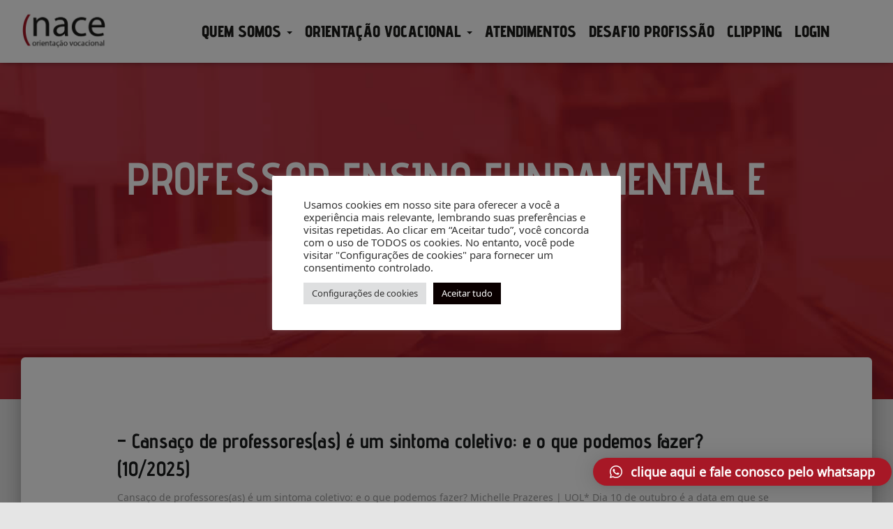

--- FILE ---
content_type: text/html; charset=UTF-8
request_url: https://nace.com.br/category/professor-ensino-fundamental-e-medio/
body_size: 454395
content:
<!DOCTYPE html>
<html lang="pt-BR">

<head>
	<meta charset='UTF-8'>
	<meta name="viewport" content="width=device-width, initial-scale=1">
	<link rel="profile" href="http://gmpg.org/xfn/11">
		<title>Professor Ensino Fundamental e Médio &#8211; Nace</title>
<meta name='robots' content='max-image-preview:large' />
	<style>img:is([sizes="auto" i], [sizes^="auto," i]) { contain-intrinsic-size: 3000px 1500px }</style>
	<link rel='dns-prefetch' href='//maxcdn.bootstrapcdn.com' />
<link href='https://fonts.gstatic.com' crossorigin rel='preconnect' />
<link rel="alternate" type="application/rss+xml" title="Feed para Nace &raquo;" href="https://nace.com.br/feed/" />
<link rel="alternate" type="application/rss+xml" title="Feed de comentários para Nace &raquo;" href="https://nace.com.br/comments/feed/" />
<link rel="alternate" type="application/rss+xml" title="Feed de categoria para Nace &raquo; Professor Ensino Fundamental e Médio" href="https://nace.com.br/category/professor-ensino-fundamental-e-medio/feed/" />
		<!-- This site uses the Google Analytics by MonsterInsights plugin v9.4.1 - Using Analytics tracking - https://www.monsterinsights.com/ -->
							<script src="//www.googletagmanager.com/gtag/js?id=G-9JS3F5J3FC"  data-cfasync="false" data-wpfc-render="false" type="text/javascript" async></script>
			<script data-cfasync="false" data-wpfc-render="false" type="text/plain" data-cli-class="cli-blocker-script"  data-cli-script-type="analytics" data-cli-block="true"  data-cli-element-position="head">
				var mi_version = '9.4.1';
				var mi_track_user = true;
				var mi_no_track_reason = '';
								var MonsterInsightsDefaultLocations = {"page_location":"https:\/\/nace.com.br\/category\/professor-ensino-fundamental-e-medio\/"};
				if ( typeof MonsterInsightsPrivacyGuardFilter === 'function' ) {
					var MonsterInsightsLocations = (typeof MonsterInsightsExcludeQuery === 'object') ? MonsterInsightsPrivacyGuardFilter( MonsterInsightsExcludeQuery ) : MonsterInsightsPrivacyGuardFilter( MonsterInsightsDefaultLocations );
				} else {
					var MonsterInsightsLocations = (typeof MonsterInsightsExcludeQuery === 'object') ? MonsterInsightsExcludeQuery : MonsterInsightsDefaultLocations;
				}

								var disableStrs = [
										'ga-disable-G-9JS3F5J3FC',
									];

				/* Function to detect opted out users */
				function __gtagTrackerIsOptedOut() {
					for (var index = 0; index < disableStrs.length; index++) {
						if (document.cookie.indexOf(disableStrs[index] + '=true') > -1) {
							return true;
						}
					}

					return false;
				}

				/* Disable tracking if the opt-out cookie exists. */
				if (__gtagTrackerIsOptedOut()) {
					for (var index = 0; index < disableStrs.length; index++) {
						window[disableStrs[index]] = true;
					}
				}

				/* Opt-out function */
				function __gtagTrackerOptout() {
					for (var index = 0; index < disableStrs.length; index++) {
						document.cookie = disableStrs[index] + '=true; expires=Thu, 31 Dec 2099 23:59:59 UTC; path=/';
						window[disableStrs[index]] = true;
					}
				}

				if ('undefined' === typeof gaOptout) {
					function gaOptout() {
						__gtagTrackerOptout();
					}
				}
								window.dataLayer = window.dataLayer || [];

				window.MonsterInsightsDualTracker = {
					helpers: {},
					trackers: {},
				};
				if (mi_track_user) {
					function __gtagDataLayer() {
						dataLayer.push(arguments);
					}

					function __gtagTracker(type, name, parameters) {
						if (!parameters) {
							parameters = {};
						}

						if (parameters.send_to) {
							__gtagDataLayer.apply(null, arguments);
							return;
						}

						if (type === 'event') {
														parameters.send_to = monsterinsights_frontend.v4_id;
							var hookName = name;
							if (typeof parameters['event_category'] !== 'undefined') {
								hookName = parameters['event_category'] + ':' + name;
							}

							if (typeof MonsterInsightsDualTracker.trackers[hookName] !== 'undefined') {
								MonsterInsightsDualTracker.trackers[hookName](parameters);
							} else {
								__gtagDataLayer('event', name, parameters);
							}
							
						} else {
							__gtagDataLayer.apply(null, arguments);
						}
					}

					__gtagTracker('js', new Date());
					__gtagTracker('set', {
						'developer_id.dZGIzZG': true,
											});
					if ( MonsterInsightsLocations.page_location ) {
						__gtagTracker('set', MonsterInsightsLocations);
					}
										__gtagTracker('config', 'G-9JS3F5J3FC', {"forceSSL":"true","link_attribution":"true"} );
															window.gtag = __gtagTracker;										(function () {
						/* https://developers.google.com/analytics/devguides/collection/analyticsjs/ */
						/* ga and __gaTracker compatibility shim. */
						var noopfn = function () {
							return null;
						};
						var newtracker = function () {
							return new Tracker();
						};
						var Tracker = function () {
							return null;
						};
						var p = Tracker.prototype;
						p.get = noopfn;
						p.set = noopfn;
						p.send = function () {
							var args = Array.prototype.slice.call(arguments);
							args.unshift('send');
							__gaTracker.apply(null, args);
						};
						var __gaTracker = function () {
							var len = arguments.length;
							if (len === 0) {
								return;
							}
							var f = arguments[len - 1];
							if (typeof f !== 'object' || f === null || typeof f.hitCallback !== 'function') {
								if ('send' === arguments[0]) {
									var hitConverted, hitObject = false, action;
									if ('event' === arguments[1]) {
										if ('undefined' !== typeof arguments[3]) {
											hitObject = {
												'eventAction': arguments[3],
												'eventCategory': arguments[2],
												'eventLabel': arguments[4],
												'value': arguments[5] ? arguments[5] : 1,
											}
										}
									}
									if ('pageview' === arguments[1]) {
										if ('undefined' !== typeof arguments[2]) {
											hitObject = {
												'eventAction': 'page_view',
												'page_path': arguments[2],
											}
										}
									}
									if (typeof arguments[2] === 'object') {
										hitObject = arguments[2];
									}
									if (typeof arguments[5] === 'object') {
										Object.assign(hitObject, arguments[5]);
									}
									if ('undefined' !== typeof arguments[1].hitType) {
										hitObject = arguments[1];
										if ('pageview' === hitObject.hitType) {
											hitObject.eventAction = 'page_view';
										}
									}
									if (hitObject) {
										action = 'timing' === arguments[1].hitType ? 'timing_complete' : hitObject.eventAction;
										hitConverted = mapArgs(hitObject);
										__gtagTracker('event', action, hitConverted);
									}
								}
								return;
							}

							function mapArgs(args) {
								var arg, hit = {};
								var gaMap = {
									'eventCategory': 'event_category',
									'eventAction': 'event_action',
									'eventLabel': 'event_label',
									'eventValue': 'event_value',
									'nonInteraction': 'non_interaction',
									'timingCategory': 'event_category',
									'timingVar': 'name',
									'timingValue': 'value',
									'timingLabel': 'event_label',
									'page': 'page_path',
									'location': 'page_location',
									'title': 'page_title',
									'referrer' : 'page_referrer',
								};
								for (arg in args) {
																		if (!(!args.hasOwnProperty(arg) || !gaMap.hasOwnProperty(arg))) {
										hit[gaMap[arg]] = args[arg];
									} else {
										hit[arg] = args[arg];
									}
								}
								return hit;
							}

							try {
								f.hitCallback();
							} catch (ex) {
							}
						};
						__gaTracker.create = newtracker;
						__gaTracker.getByName = newtracker;
						__gaTracker.getAll = function () {
							return [];
						};
						__gaTracker.remove = noopfn;
						__gaTracker.loaded = true;
						window['__gaTracker'] = __gaTracker;
					})();
									} else {
										console.log("");
					(function () {
						function __gtagTracker() {
							return null;
						}

						window['__gtagTracker'] = __gtagTracker;
						window['gtag'] = __gtagTracker;
					})();
									}
			</script>
				<!-- / Google Analytics by MonsterInsights -->
		<script type="text/javascript">
/* <![CDATA[ */
window._wpemojiSettings = {"baseUrl":"https:\/\/s.w.org\/images\/core\/emoji\/15.0.3\/72x72\/","ext":".png","svgUrl":"https:\/\/s.w.org\/images\/core\/emoji\/15.0.3\/svg\/","svgExt":".svg","source":{"concatemoji":"https:\/\/nace.com.br\/wp-includes\/js\/wp-emoji-release.min.js?ver=6.7.2"}};
/*! This file is auto-generated */
!function(i,n){var o,s,e;function c(e){try{var t={supportTests:e,timestamp:(new Date).valueOf()};sessionStorage.setItem(o,JSON.stringify(t))}catch(e){}}function p(e,t,n){e.clearRect(0,0,e.canvas.width,e.canvas.height),e.fillText(t,0,0);var t=new Uint32Array(e.getImageData(0,0,e.canvas.width,e.canvas.height).data),r=(e.clearRect(0,0,e.canvas.width,e.canvas.height),e.fillText(n,0,0),new Uint32Array(e.getImageData(0,0,e.canvas.width,e.canvas.height).data));return t.every(function(e,t){return e===r[t]})}function u(e,t,n){switch(t){case"flag":return n(e,"\ud83c\udff3\ufe0f\u200d\u26a7\ufe0f","\ud83c\udff3\ufe0f\u200b\u26a7\ufe0f")?!1:!n(e,"\ud83c\uddfa\ud83c\uddf3","\ud83c\uddfa\u200b\ud83c\uddf3")&&!n(e,"\ud83c\udff4\udb40\udc67\udb40\udc62\udb40\udc65\udb40\udc6e\udb40\udc67\udb40\udc7f","\ud83c\udff4\u200b\udb40\udc67\u200b\udb40\udc62\u200b\udb40\udc65\u200b\udb40\udc6e\u200b\udb40\udc67\u200b\udb40\udc7f");case"emoji":return!n(e,"\ud83d\udc26\u200d\u2b1b","\ud83d\udc26\u200b\u2b1b")}return!1}function f(e,t,n){var r="undefined"!=typeof WorkerGlobalScope&&self instanceof WorkerGlobalScope?new OffscreenCanvas(300,150):i.createElement("canvas"),a=r.getContext("2d",{willReadFrequently:!0}),o=(a.textBaseline="top",a.font="600 32px Arial",{});return e.forEach(function(e){o[e]=t(a,e,n)}),o}function t(e){var t=i.createElement("script");t.src=e,t.defer=!0,i.head.appendChild(t)}"undefined"!=typeof Promise&&(o="wpEmojiSettingsSupports",s=["flag","emoji"],n.supports={everything:!0,everythingExceptFlag:!0},e=new Promise(function(e){i.addEventListener("DOMContentLoaded",e,{once:!0})}),new Promise(function(t){var n=function(){try{var e=JSON.parse(sessionStorage.getItem(o));if("object"==typeof e&&"number"==typeof e.timestamp&&(new Date).valueOf()<e.timestamp+604800&&"object"==typeof e.supportTests)return e.supportTests}catch(e){}return null}();if(!n){if("undefined"!=typeof Worker&&"undefined"!=typeof OffscreenCanvas&&"undefined"!=typeof URL&&URL.createObjectURL&&"undefined"!=typeof Blob)try{var e="postMessage("+f.toString()+"("+[JSON.stringify(s),u.toString(),p.toString()].join(",")+"));",r=new Blob([e],{type:"text/javascript"}),a=new Worker(URL.createObjectURL(r),{name:"wpTestEmojiSupports"});return void(a.onmessage=function(e){c(n=e.data),a.terminate(),t(n)})}catch(e){}c(n=f(s,u,p))}t(n)}).then(function(e){for(var t in e)n.supports[t]=e[t],n.supports.everything=n.supports.everything&&n.supports[t],"flag"!==t&&(n.supports.everythingExceptFlag=n.supports.everythingExceptFlag&&n.supports[t]);n.supports.everythingExceptFlag=n.supports.everythingExceptFlag&&!n.supports.flag,n.DOMReady=!1,n.readyCallback=function(){n.DOMReady=!0}}).then(function(){return e}).then(function(){var e;n.supports.everything||(n.readyCallback(),(e=n.source||{}).concatemoji?t(e.concatemoji):e.wpemoji&&e.twemoji&&(t(e.twemoji),t(e.wpemoji)))}))}((window,document),window._wpemojiSettings);
/* ]]> */
</script>
<link rel='stylesheet' id='hfe-widgets-style-css' href='https://nace.com.br/wp-content/plugins/header-footer-elementor/inc/widgets-css/frontend.css?ver=2.3.0' type='text/css' media='all' />
<link rel='stylesheet' id='bootstrap-css' href='https://nace.com.br/wp-content/themes/hestia/assets/bootstrap/css/bootstrap.min.css?ver=1.0.2' type='text/css' media='all' />
<link rel='stylesheet' id='hestia-font-sizes-css' href='https://nace.com.br/wp-content/themes/hestia/assets/css/font-sizes.min.css?ver=3.2.8' type='text/css' media='all' />
<style id='wp-emoji-styles-inline-css' type='text/css'>

	img.wp-smiley, img.emoji {
		display: inline !important;
		border: none !important;
		box-shadow: none !important;
		height: 1em !important;
		width: 1em !important;
		margin: 0 0.07em !important;
		vertical-align: -0.1em !important;
		background: none !important;
		padding: 0 !important;
	}
</style>
<link rel='stylesheet' id='wp-block-library-css' href='https://nace.com.br/wp-includes/css/dist/block-library/style.min.css?ver=6.7.2' type='text/css' media='all' />
<style id='classic-theme-styles-inline-css' type='text/css'>
/*! This file is auto-generated */
.wp-block-button__link{color:#fff;background-color:#32373c;border-radius:9999px;box-shadow:none;text-decoration:none;padding:calc(.667em + 2px) calc(1.333em + 2px);font-size:1.125em}.wp-block-file__button{background:#32373c;color:#fff;text-decoration:none}
</style>
<style id='global-styles-inline-css' type='text/css'>
:root{--wp--preset--aspect-ratio--square: 1;--wp--preset--aspect-ratio--4-3: 4/3;--wp--preset--aspect-ratio--3-4: 3/4;--wp--preset--aspect-ratio--3-2: 3/2;--wp--preset--aspect-ratio--2-3: 2/3;--wp--preset--aspect-ratio--16-9: 16/9;--wp--preset--aspect-ratio--9-16: 9/16;--wp--preset--color--black: #000000;--wp--preset--color--cyan-bluish-gray: #abb8c3;--wp--preset--color--white: #ffffff;--wp--preset--color--pale-pink: #f78da7;--wp--preset--color--vivid-red: #cf2e2e;--wp--preset--color--luminous-vivid-orange: #ff6900;--wp--preset--color--luminous-vivid-amber: #fcb900;--wp--preset--color--light-green-cyan: #7bdcb5;--wp--preset--color--vivid-green-cyan: #00d084;--wp--preset--color--pale-cyan-blue: #8ed1fc;--wp--preset--color--vivid-cyan-blue: #0693e3;--wp--preset--color--vivid-purple: #9b51e0;--wp--preset--color--accent: #a81626;--wp--preset--color--background-color: #E5E5E5;--wp--preset--color--header-gradient: #a71929;--wp--preset--gradient--vivid-cyan-blue-to-vivid-purple: linear-gradient(135deg,rgba(6,147,227,1) 0%,rgb(155,81,224) 100%);--wp--preset--gradient--light-green-cyan-to-vivid-green-cyan: linear-gradient(135deg,rgb(122,220,180) 0%,rgb(0,208,130) 100%);--wp--preset--gradient--luminous-vivid-amber-to-luminous-vivid-orange: linear-gradient(135deg,rgba(252,185,0,1) 0%,rgba(255,105,0,1) 100%);--wp--preset--gradient--luminous-vivid-orange-to-vivid-red: linear-gradient(135deg,rgba(255,105,0,1) 0%,rgb(207,46,46) 100%);--wp--preset--gradient--very-light-gray-to-cyan-bluish-gray: linear-gradient(135deg,rgb(238,238,238) 0%,rgb(169,184,195) 100%);--wp--preset--gradient--cool-to-warm-spectrum: linear-gradient(135deg,rgb(74,234,220) 0%,rgb(151,120,209) 20%,rgb(207,42,186) 40%,rgb(238,44,130) 60%,rgb(251,105,98) 80%,rgb(254,248,76) 100%);--wp--preset--gradient--blush-light-purple: linear-gradient(135deg,rgb(255,206,236) 0%,rgb(152,150,240) 100%);--wp--preset--gradient--blush-bordeaux: linear-gradient(135deg,rgb(254,205,165) 0%,rgb(254,45,45) 50%,rgb(107,0,62) 100%);--wp--preset--gradient--luminous-dusk: linear-gradient(135deg,rgb(255,203,112) 0%,rgb(199,81,192) 50%,rgb(65,88,208) 100%);--wp--preset--gradient--pale-ocean: linear-gradient(135deg,rgb(255,245,203) 0%,rgb(182,227,212) 50%,rgb(51,167,181) 100%);--wp--preset--gradient--electric-grass: linear-gradient(135deg,rgb(202,248,128) 0%,rgb(113,206,126) 100%);--wp--preset--gradient--midnight: linear-gradient(135deg,rgb(2,3,129) 0%,rgb(40,116,252) 100%);--wp--preset--font-size--small: 13px;--wp--preset--font-size--medium: 20px;--wp--preset--font-size--large: 36px;--wp--preset--font-size--x-large: 42px;--wp--preset--spacing--20: 0.44rem;--wp--preset--spacing--30: 0.67rem;--wp--preset--spacing--40: 1rem;--wp--preset--spacing--50: 1.5rem;--wp--preset--spacing--60: 2.25rem;--wp--preset--spacing--70: 3.38rem;--wp--preset--spacing--80: 5.06rem;--wp--preset--shadow--natural: 6px 6px 9px rgba(0, 0, 0, 0.2);--wp--preset--shadow--deep: 12px 12px 50px rgba(0, 0, 0, 0.4);--wp--preset--shadow--sharp: 6px 6px 0px rgba(0, 0, 0, 0.2);--wp--preset--shadow--outlined: 6px 6px 0px -3px rgba(255, 255, 255, 1), 6px 6px rgba(0, 0, 0, 1);--wp--preset--shadow--crisp: 6px 6px 0px rgba(0, 0, 0, 1);}:root :where(.is-layout-flow) > :first-child{margin-block-start: 0;}:root :where(.is-layout-flow) > :last-child{margin-block-end: 0;}:root :where(.is-layout-flow) > *{margin-block-start: 24px;margin-block-end: 0;}:root :where(.is-layout-constrained) > :first-child{margin-block-start: 0;}:root :where(.is-layout-constrained) > :last-child{margin-block-end: 0;}:root :where(.is-layout-constrained) > *{margin-block-start: 24px;margin-block-end: 0;}:root :where(.is-layout-flex){gap: 24px;}:root :where(.is-layout-grid){gap: 24px;}body .is-layout-flex{display: flex;}.is-layout-flex{flex-wrap: wrap;align-items: center;}.is-layout-flex > :is(*, div){margin: 0;}body .is-layout-grid{display: grid;}.is-layout-grid > :is(*, div){margin: 0;}.has-black-color{color: var(--wp--preset--color--black) !important;}.has-cyan-bluish-gray-color{color: var(--wp--preset--color--cyan-bluish-gray) !important;}.has-white-color{color: var(--wp--preset--color--white) !important;}.has-pale-pink-color{color: var(--wp--preset--color--pale-pink) !important;}.has-vivid-red-color{color: var(--wp--preset--color--vivid-red) !important;}.has-luminous-vivid-orange-color{color: var(--wp--preset--color--luminous-vivid-orange) !important;}.has-luminous-vivid-amber-color{color: var(--wp--preset--color--luminous-vivid-amber) !important;}.has-light-green-cyan-color{color: var(--wp--preset--color--light-green-cyan) !important;}.has-vivid-green-cyan-color{color: var(--wp--preset--color--vivid-green-cyan) !important;}.has-pale-cyan-blue-color{color: var(--wp--preset--color--pale-cyan-blue) !important;}.has-vivid-cyan-blue-color{color: var(--wp--preset--color--vivid-cyan-blue) !important;}.has-vivid-purple-color{color: var(--wp--preset--color--vivid-purple) !important;}.has-accent-color{color: var(--wp--preset--color--accent) !important;}.has-background-color-color{color: var(--wp--preset--color--background-color) !important;}.has-header-gradient-color{color: var(--wp--preset--color--header-gradient) !important;}.has-black-background-color{background-color: var(--wp--preset--color--black) !important;}.has-cyan-bluish-gray-background-color{background-color: var(--wp--preset--color--cyan-bluish-gray) !important;}.has-white-background-color{background-color: var(--wp--preset--color--white) !important;}.has-pale-pink-background-color{background-color: var(--wp--preset--color--pale-pink) !important;}.has-vivid-red-background-color{background-color: var(--wp--preset--color--vivid-red) !important;}.has-luminous-vivid-orange-background-color{background-color: var(--wp--preset--color--luminous-vivid-orange) !important;}.has-luminous-vivid-amber-background-color{background-color: var(--wp--preset--color--luminous-vivid-amber) !important;}.has-light-green-cyan-background-color{background-color: var(--wp--preset--color--light-green-cyan) !important;}.has-vivid-green-cyan-background-color{background-color: var(--wp--preset--color--vivid-green-cyan) !important;}.has-pale-cyan-blue-background-color{background-color: var(--wp--preset--color--pale-cyan-blue) !important;}.has-vivid-cyan-blue-background-color{background-color: var(--wp--preset--color--vivid-cyan-blue) !important;}.has-vivid-purple-background-color{background-color: var(--wp--preset--color--vivid-purple) !important;}.has-accent-background-color{background-color: var(--wp--preset--color--accent) !important;}.has-background-color-background-color{background-color: var(--wp--preset--color--background-color) !important;}.has-header-gradient-background-color{background-color: var(--wp--preset--color--header-gradient) !important;}.has-black-border-color{border-color: var(--wp--preset--color--black) !important;}.has-cyan-bluish-gray-border-color{border-color: var(--wp--preset--color--cyan-bluish-gray) !important;}.has-white-border-color{border-color: var(--wp--preset--color--white) !important;}.has-pale-pink-border-color{border-color: var(--wp--preset--color--pale-pink) !important;}.has-vivid-red-border-color{border-color: var(--wp--preset--color--vivid-red) !important;}.has-luminous-vivid-orange-border-color{border-color: var(--wp--preset--color--luminous-vivid-orange) !important;}.has-luminous-vivid-amber-border-color{border-color: var(--wp--preset--color--luminous-vivid-amber) !important;}.has-light-green-cyan-border-color{border-color: var(--wp--preset--color--light-green-cyan) !important;}.has-vivid-green-cyan-border-color{border-color: var(--wp--preset--color--vivid-green-cyan) !important;}.has-pale-cyan-blue-border-color{border-color: var(--wp--preset--color--pale-cyan-blue) !important;}.has-vivid-cyan-blue-border-color{border-color: var(--wp--preset--color--vivid-cyan-blue) !important;}.has-vivid-purple-border-color{border-color: var(--wp--preset--color--vivid-purple) !important;}.has-accent-border-color{border-color: var(--wp--preset--color--accent) !important;}.has-background-color-border-color{border-color: var(--wp--preset--color--background-color) !important;}.has-header-gradient-border-color{border-color: var(--wp--preset--color--header-gradient) !important;}.has-vivid-cyan-blue-to-vivid-purple-gradient-background{background: var(--wp--preset--gradient--vivid-cyan-blue-to-vivid-purple) !important;}.has-light-green-cyan-to-vivid-green-cyan-gradient-background{background: var(--wp--preset--gradient--light-green-cyan-to-vivid-green-cyan) !important;}.has-luminous-vivid-amber-to-luminous-vivid-orange-gradient-background{background: var(--wp--preset--gradient--luminous-vivid-amber-to-luminous-vivid-orange) !important;}.has-luminous-vivid-orange-to-vivid-red-gradient-background{background: var(--wp--preset--gradient--luminous-vivid-orange-to-vivid-red) !important;}.has-very-light-gray-to-cyan-bluish-gray-gradient-background{background: var(--wp--preset--gradient--very-light-gray-to-cyan-bluish-gray) !important;}.has-cool-to-warm-spectrum-gradient-background{background: var(--wp--preset--gradient--cool-to-warm-spectrum) !important;}.has-blush-light-purple-gradient-background{background: var(--wp--preset--gradient--blush-light-purple) !important;}.has-blush-bordeaux-gradient-background{background: var(--wp--preset--gradient--blush-bordeaux) !important;}.has-luminous-dusk-gradient-background{background: var(--wp--preset--gradient--luminous-dusk) !important;}.has-pale-ocean-gradient-background{background: var(--wp--preset--gradient--pale-ocean) !important;}.has-electric-grass-gradient-background{background: var(--wp--preset--gradient--electric-grass) !important;}.has-midnight-gradient-background{background: var(--wp--preset--gradient--midnight) !important;}.has-small-font-size{font-size: var(--wp--preset--font-size--small) !important;}.has-medium-font-size{font-size: var(--wp--preset--font-size--medium) !important;}.has-large-font-size{font-size: var(--wp--preset--font-size--large) !important;}.has-x-large-font-size{font-size: var(--wp--preset--font-size--x-large) !important;}
:root :where(.wp-block-pullquote){font-size: 1.5em;line-height: 1.6;}
</style>
<link rel='stylesheet' id='cookie-law-info-css' href='https://nace.com.br/wp-content/plugins/cookie-law-info/legacy/public/css/cookie-law-info-public.css?ver=3.2.10' type='text/css' media='all' />
<link rel='stylesheet' id='cookie-law-info-gdpr-css' href='https://nace.com.br/wp-content/plugins/cookie-law-info/legacy/public/css/cookie-law-info-gdpr.css?ver=3.2.10' type='text/css' media='all' />
<link rel='stylesheet' id='style_login_widget-css' href='https://nace.com.br/wp-content/plugins/login-sidebar-widget/css/style_login_widget.css?ver=6.7.2' type='text/css' media='all' />
<link rel='stylesheet' id='hestia-clients-bar-css' href='https://nace.com.br/wp-content/plugins/themeisle-companion/obfx_modules/companion-legacy/assets/css/hestia/clients-bar.css?ver=6.7.2' type='text/css' media='all' />
<link rel='stylesheet' id='dashicons-css' href='https://nace.com.br/wp-includes/css/dashicons.min.css?ver=6.7.2' type='text/css' media='all' />
<link rel='stylesheet' id='obfx-module-pub-css-menu-icons-0-css' href='https://maxcdn.bootstrapcdn.com/font-awesome/4.7.0/css/font-awesome.min.css?ver=2.10.46' type='text/css' media='all' />
<link rel='stylesheet' id='obfx-module-pub-css-menu-icons-1-css' href='https://nace.com.br/wp-content/plugins/themeisle-companion/obfx_modules/menu-icons/css/public.css?ver=2.10.46' type='text/css' media='all' />
<link rel='stylesheet' id='exad-slick-css' href='https://nace.com.br/wp-content/plugins/exclusive-addons-for-elementor/assets/vendor/css/slick.min.css?ver=6.7.2' type='text/css' media='all' />
<link rel='stylesheet' id='exad-slick-theme-css' href='https://nace.com.br/wp-content/plugins/exclusive-addons-for-elementor/assets/vendor/css/slick-theme.min.css?ver=6.7.2' type='text/css' media='all' />
<link rel='stylesheet' id='exad-image-hover-css' href='https://nace.com.br/wp-content/plugins/exclusive-addons-for-elementor/assets/vendor/css/imagehover.css?ver=6.7.2' type='text/css' media='all' />
<link rel='stylesheet' id='exad-swiperv5-css' href='https://nace.com.br/wp-content/plugins/exclusive-addons-for-elementor/assets/vendor/css/swiper.min.css?ver=2.7.9' type='text/css' media='all' />
<link rel='stylesheet' id='exad-main-style-css' href='https://nace.com.br/wp-content/plugins/exclusive-addons-for-elementor/assets/css/exad-styles.min.css?ver=6.7.2' type='text/css' media='all' />
<link rel='stylesheet' id='hfe-style-css' href='https://nace.com.br/wp-content/plugins/header-footer-elementor/assets/css/header-footer-elementor.css?ver=2.3.0' type='text/css' media='all' />
<link rel='stylesheet' id='elementor-icons-css' href='https://nace.com.br/wp-content/plugins/elementor/assets/lib/eicons/css/elementor-icons.min.css?ver=5.36.0' type='text/css' media='all' />
<link rel='stylesheet' id='elementor-frontend-css' href='https://nace.com.br/wp-content/plugins/elementor/assets/css/frontend.min.css?ver=3.28.4' type='text/css' media='all' />
<link rel='stylesheet' id='elementor-post-17869-css' href='https://nace.com.br/wp-content/uploads/elementor/css/post-17869.css?ver=1745518745' type='text/css' media='all' />
<link rel='stylesheet' id='font-awesome-5-all-css' href='https://nace.com.br/wp-content/plugins/elementor/assets/lib/font-awesome/css/all.min.css?ver=3.28.4' type='text/css' media='all' />
<link rel='stylesheet' id='font-awesome-4-shim-css' href='https://nace.com.br/wp-content/plugins/elementor/assets/lib/font-awesome/css/v4-shims.min.css?ver=3.28.4' type='text/css' media='all' />
<link rel='stylesheet' id='hestia_child_parent-css' href='https://nace.com.br/wp-content/themes/hestia/style.css?ver=6.7.2' type='text/css' media='all' />
<link rel='stylesheet' id='hestia_style-css' href='https://nace.com.br/wp-content/themes/nace/style.css?ver=3.2.8' type='text/css' media='all' />
<style id='hestia_style-inline-css' type='text/css'>
.elementor-page .hestia-about>.container{width:100%}.elementor-page .pagebuilder-section{padding:0}.elementor-page .title-in-content,.elementor-page .image-in-page{display:none}.home.elementor-page .main-raised>section.hestia-about{overflow:visible}.elementor-editor-active .navbar{pointer-events:none}.elementor-editor-active #elementor.elementor-edit-mode .elementor-element-overlay{z-index:1000000}.elementor-page.page-template-template-fullwidth .blog-post-wrapper>.container{width:100%}.elementor-page.page-template-template-fullwidth .blog-post-wrapper>.container .col-md-12{padding:0}.elementor-page.page-template-template-fullwidth article.section{padding:0}.elementor-text-editor p,.elementor-text-editor h1,.elementor-text-editor h2,.elementor-text-editor h3,.elementor-text-editor h4,.elementor-text-editor h5,.elementor-text-editor h6{font-size:inherit}
.hestia-top-bar,.hestia-top-bar .widget.widget_shopping_cart .cart_list{background-color:#363537}.hestia-top-bar .widget .label-floating input[type=search]:-webkit-autofill{-webkit-box-shadow:inset 0 0 0 9999px #363537}.hestia-top-bar,.hestia-top-bar .widget .label-floating input[type=search],.hestia-top-bar .widget.widget_search form.form-group:before,.hestia-top-bar .widget.widget_product_search form.form-group:before,.hestia-top-bar .widget.widget_shopping_cart:before{color:#fff}.hestia-top-bar .widget .label-floating input[type=search]{-webkit-text-fill-color:#fff !important}.hestia-top-bar div.widget.widget_shopping_cart:before,.hestia-top-bar .widget.widget_product_search form.form-group:before,.hestia-top-bar .widget.widget_search form.form-group:before{background-color:#fff}.hestia-top-bar a,.hestia-top-bar .top-bar-nav li a{color:#fff}.hestia-top-bar ul li a[href*="mailto:"]:before,.hestia-top-bar ul li a[href*="tel:"]:before{background-color:#fff}.hestia-top-bar a:hover,.hestia-top-bar .top-bar-nav li a:hover{color:#eee}.hestia-top-bar ul li:hover a[href*="mailto:"]:before,.hestia-top-bar ul li:hover a[href*="tel:"]:before{background-color:#eee}
:root{--hestia-primary-color:#a81626}a,.navbar .dropdown-menu li:hover>a,.navbar .dropdown-menu li:focus>a,.navbar .dropdown-menu li:active>a,.navbar .navbar-nav>li .dropdown-menu li:hover>a,body:not(.home) .navbar-default .navbar-nav>.active:not(.btn)>a,body:not(.home) .navbar-default .navbar-nav>.active:not(.btn)>a:hover,body:not(.home) .navbar-default .navbar-nav>.active:not(.btn)>a:focus,a:hover,.card-blog a.moretag:hover,.card-blog a.more-link:hover,.widget a:hover,.has-text-color.has-accent-color,p.has-text-color a{color:#a81626}.svg-text-color{fill:#a81626}.pagination span.current,.pagination span.current:focus,.pagination span.current:hover{border-color:#a81626}button,button:hover,.woocommerce .track_order button[type="submit"],.woocommerce .track_order button[type="submit"]:hover,div.wpforms-container .wpforms-form button[type=submit].wpforms-submit,div.wpforms-container .wpforms-form button[type=submit].wpforms-submit:hover,input[type="button"],input[type="button"]:hover,input[type="submit"],input[type="submit"]:hover,input#searchsubmit,.pagination span.current,.pagination span.current:focus,.pagination span.current:hover,.btn.btn-primary,.btn.btn-primary:link,.btn.btn-primary:hover,.btn.btn-primary:focus,.btn.btn-primary:active,.btn.btn-primary.active,.btn.btn-primary.active:focus,.btn.btn-primary.active:hover,.btn.btn-primary:active:hover,.btn.btn-primary:active:focus,.btn.btn-primary:active:hover,.hestia-sidebar-open.btn.btn-rose,.hestia-sidebar-close.btn.btn-rose,.hestia-sidebar-open.btn.btn-rose:hover,.hestia-sidebar-close.btn.btn-rose:hover,.hestia-sidebar-open.btn.btn-rose:focus,.hestia-sidebar-close.btn.btn-rose:focus,.label.label-primary,.hestia-work .portfolio-item:nth-child(6n+1) .label,.nav-cart .nav-cart-content .widget .buttons .button,.has-accent-background-color[class*="has-background"]{background-color:#a81626}@media(max-width:768px){.navbar-default .navbar-nav>li>a:hover,.navbar-default .navbar-nav>li>a:focus,.navbar .navbar-nav .dropdown .dropdown-menu li a:hover,.navbar .navbar-nav .dropdown .dropdown-menu li a:focus,.navbar button.navbar-toggle:hover,.navbar .navbar-nav li:hover>a i{color:#a81626}}body:not(.woocommerce-page) button:not([class^="fl-"]):not(.hestia-scroll-to-top):not(.navbar-toggle):not(.close),body:not(.woocommerce-page) .button:not([class^="fl-"]):not(hestia-scroll-to-top):not(.navbar-toggle):not(.add_to_cart_button):not(.product_type_grouped):not(.product_type_external),div.wpforms-container .wpforms-form button[type=submit].wpforms-submit,input[type="submit"],input[type="button"],.btn.btn-primary,.widget_product_search button[type="submit"],.hestia-sidebar-open.btn.btn-rose,.hestia-sidebar-close.btn.btn-rose,.everest-forms button[type=submit].everest-forms-submit-button{-webkit-box-shadow:0 2px 2px 0 rgba(168,22,38,0.14),0 3px 1px -2px rgba(168,22,38,0.2),0 1px 5px 0 rgba(168,22,38,0.12);box-shadow:0 2px 2px 0 rgba(168,22,38,0.14),0 3px 1px -2px rgba(168,22,38,0.2),0 1px 5px 0 rgba(168,22,38,0.12)}.card .header-primary,.card .content-primary,.everest-forms button[type=submit].everest-forms-submit-button{background:#a81626}body:not(.woocommerce-page) .button:not([class^="fl-"]):not(.hestia-scroll-to-top):not(.navbar-toggle):not(.add_to_cart_button):hover,body:not(.woocommerce-page) button:not([class^="fl-"]):not(.hestia-scroll-to-top):not(.navbar-toggle):not(.close):hover,div.wpforms-container .wpforms-form button[type=submit].wpforms-submit:hover,input[type="submit"]:hover,input[type="button"]:hover,input#searchsubmit:hover,.widget_product_search button[type="submit"]:hover,.pagination span.current,.btn.btn-primary:hover,.btn.btn-primary:focus,.btn.btn-primary:active,.btn.btn-primary.active,.btn.btn-primary:active:focus,.btn.btn-primary:active:hover,.hestia-sidebar-open.btn.btn-rose:hover,.hestia-sidebar-close.btn.btn-rose:hover,.pagination span.current:hover,.everest-forms button[type=submit].everest-forms-submit-button:hover,.everest-forms button[type=submit].everest-forms-submit-button:focus,.everest-forms button[type=submit].everest-forms-submit-button:active{-webkit-box-shadow:0 14px 26px -12px rgba(168,22,38,0.42),0 4px 23px 0 rgba(0,0,0,0.12),0 8px 10px -5px rgba(168,22,38,0.2);box-shadow:0 14px 26px -12px rgba(168,22,38,0.42),0 4px 23px 0 rgba(0,0,0,0.12),0 8px 10px -5px rgba(168,22,38,0.2);color:#fff}.form-group.is-focused .form-control{background-image:-webkit-gradient(linear,left top,left bottom,from(#a81626),to(#a81626)),-webkit-gradient(linear,left top,left bottom,from(#d2d2d2),to(#d2d2d2));background-image:-webkit-linear-gradient(linear,left top,left bottom,from(#a81626),to(#a81626)),-webkit-linear-gradient(linear,left top,left bottom,from(#d2d2d2),to(#d2d2d2));background-image:linear-gradient(linear,left top,left bottom,from(#a81626),to(#a81626)),linear-gradient(linear,left top,left bottom,from(#d2d2d2),to(#d2d2d2))}.navbar:not(.navbar-transparent) li:not(.btn):hover>a,.navbar li.on-section:not(.btn)>a,.navbar.full-screen-menu.navbar-transparent li:not(.btn):hover>a,.navbar.full-screen-menu .navbar-toggle:hover,.navbar:not(.navbar-transparent) .nav-cart:hover,.navbar:not(.navbar-transparent) .hestia-toggle-search:hover{color:#a81626}.header-filter-gradient{background:linear-gradient(45deg,rgba(167,25,41,1) 0,rgb(233,53,20) 100%)}.has-text-color.has-header-gradient-color{color:#a71929}.has-header-gradient-background-color[class*="has-background"]{background-color:#a71929}.has-text-color.has-background-color-color{color:#E5E5E5}.has-background-color-background-color[class*="has-background"]{background-color:#E5E5E5}
.btn.btn-primary:not(.colored-button):not(.btn-left):not(.btn-right):not(.btn-just-icon):not(.menu-item),input[type="submit"]:not(.search-submit),body:not(.woocommerce-account) .woocommerce .button.woocommerce-Button,.woocommerce .product button.button,.woocommerce .product button.button.alt,.woocommerce .product #respond input#submit,.woocommerce-cart .blog-post .woocommerce .cart-collaterals .cart_totals .checkout-button,.woocommerce-checkout #payment #place_order,.woocommerce-account.woocommerce-page button.button,.woocommerce .track_order button[type="submit"],.nav-cart .nav-cart-content .widget .buttons .button,.woocommerce a.button.wc-backward,body.woocommerce .wccm-catalog-item a.button,body.woocommerce a.wccm-button.button,form.woocommerce-form-coupon button.button,div.wpforms-container .wpforms-form button[type=submit].wpforms-submit,div.woocommerce a.button.alt,div.woocommerce table.my_account_orders .button,.btn.colored-button,.btn.btn-left,.btn.btn-right,.btn:not(.colored-button):not(.btn-left):not(.btn-right):not(.btn-just-icon):not(.menu-item):not(.hestia-sidebar-open):not(.hestia-sidebar-close){padding-top:15px;padding-bottom:15px;padding-left:33px;padding-right:33px}
:root{--hestia-button-border-radius:3px}.btn.btn-primary:not(.colored-button):not(.btn-left):not(.btn-right):not(.btn-just-icon):not(.menu-item),input[type="submit"]:not(.search-submit),body:not(.woocommerce-account) .woocommerce .button.woocommerce-Button,.woocommerce .product button.button,.woocommerce .product button.button.alt,.woocommerce .product #respond input#submit,.woocommerce-cart .blog-post .woocommerce .cart-collaterals .cart_totals .checkout-button,.woocommerce-checkout #payment #place_order,.woocommerce-account.woocommerce-page button.button,.woocommerce .track_order button[type="submit"],.nav-cart .nav-cart-content .widget .buttons .button,.woocommerce a.button.wc-backward,body.woocommerce .wccm-catalog-item a.button,body.woocommerce a.wccm-button.button,form.woocommerce-form-coupon button.button,div.wpforms-container .wpforms-form button[type=submit].wpforms-submit,div.woocommerce a.button.alt,div.woocommerce table.my_account_orders .button,input[type="submit"].search-submit,.hestia-view-cart-wrapper .added_to_cart.wc-forward,.woocommerce-product-search button,.woocommerce-cart .actions .button,#secondary div[id^=woocommerce_price_filter] .button,.woocommerce div[id^=woocommerce_widget_cart].widget .buttons .button,.searchform input[type=submit],.searchform button,.search-form:not(.media-toolbar-primary) input[type=submit],.search-form:not(.media-toolbar-primary) button,.woocommerce-product-search input[type=submit],.btn.colored-button,.btn.btn-left,.btn.btn-right,.btn:not(.colored-button):not(.btn-left):not(.btn-right):not(.btn-just-icon):not(.menu-item):not(.hestia-sidebar-open):not(.hestia-sidebar-close){border-radius:3px}
h1,h2,h3,h4,h5,h6,.hestia-title,.hestia-title.title-in-content,p.meta-in-content,.info-title,.card-title,.page-header.header-small .hestia-title,.page-header.header-small .title,.widget h5,.hestia-title,.title,.footer-brand,.footer-big h4,.footer-big h5,.media .media-heading,.carousel h1.hestia-title,.carousel h2.title,.carousel span.sub-title,.hestia-about h1,.hestia-about h2,.hestia-about h3,.hestia-about h4,.hestia-about h5{font-family:Arial,Helvetica,sans-serif}body,ul,.tooltip-inner{font-family:Arial,Helvetica,sans-serif}
@media(min-width:769px){.page-header.header-small .hestia-title,.page-header.header-small .title,h1.hestia-title.title-in-content,.main article.section .has-title-font-size{font-size:42px}}
</style>
<link rel='stylesheet' id='qlwapp-css' href='https://nace.com.br/wp-content/plugins/wp-whatsapp-chat/build/frontend/css/style.css?ver=7.6.6' type='text/css' media='all' />
<link rel='stylesheet' id='skb-cife-elegant_icon-css' href='https://nace.com.br/wp-content/plugins/skyboot-custom-icons-for-elementor/assets/css/elegant.css?ver=1.0.8' type='text/css' media='all' />
<link rel='stylesheet' id='skb-cife-linearicons_icon-css' href='https://nace.com.br/wp-content/plugins/skyboot-custom-icons-for-elementor/assets/css/linearicons.css?ver=1.0.8' type='text/css' media='all' />
<link rel='stylesheet' id='skb-cife-themify_icon-css' href='https://nace.com.br/wp-content/plugins/skyboot-custom-icons-for-elementor/assets/css/themify.css?ver=1.0.8' type='text/css' media='all' />
<link rel='stylesheet' id='hfe-elementor-icons-css' href='https://nace.com.br/wp-content/plugins/elementor/assets/lib/eicons/css/elementor-icons.min.css?ver=5.34.0' type='text/css' media='all' />
<link rel='stylesheet' id='hfe-icons-list-css' href='https://nace.com.br/wp-content/plugins/elementor/assets/css/widget-icon-list.min.css?ver=3.24.3' type='text/css' media='all' />
<link rel='stylesheet' id='hfe-social-icons-css' href='https://nace.com.br/wp-content/plugins/elementor/assets/css/widget-social-icons.min.css?ver=3.24.0' type='text/css' media='all' />
<link rel='stylesheet' id='hfe-social-share-icons-brands-css' href='https://nace.com.br/wp-content/plugins/elementor/assets/lib/font-awesome/css/brands.css?ver=5.15.3' type='text/css' media='all' />
<link rel='stylesheet' id='hfe-social-share-icons-fontawesome-css' href='https://nace.com.br/wp-content/plugins/elementor/assets/lib/font-awesome/css/fontawesome.css?ver=5.15.3' type='text/css' media='all' />
<link rel='stylesheet' id='hfe-nav-menu-icons-css' href='https://nace.com.br/wp-content/plugins/elementor/assets/lib/font-awesome/css/solid.css?ver=5.15.3' type='text/css' media='all' />
<link rel='stylesheet' id='eael-general-css' href='https://nace.com.br/wp-content/plugins/essential-addons-for-elementor-lite/assets/front-end/css/view/general.min.css?ver=6.1.11' type='text/css' media='all' />
<link rel='stylesheet' id='elementor-gf-local-roboto-css' href='http://nace.com.br/wp-content/uploads/elementor/google-fonts/css/roboto.css?ver=1742531172' type='text/css' media='all' />
<link rel='stylesheet' id='elementor-gf-local-robotoslab-css' href='http://nace.com.br/wp-content/uploads/elementor/google-fonts/css/robotoslab.css?ver=1742531176' type='text/css' media='all' />
<link rel='stylesheet' id='elementor-gf-local-adventpro-css' href='http://nace.com.br/wp-content/uploads/elementor/google-fonts/css/adventpro.css?ver=1742531183' type='text/css' media='all' />
<script type="text/javascript" src="https://nace.com.br/wp-includes/js/jquery/jquery.min.js?ver=3.7.1" id="jquery-core-js"></script>
<script type="text/javascript" src="https://nace.com.br/wp-includes/js/jquery/jquery-migrate.min.js?ver=3.4.1" id="jquery-migrate-js"></script>
<script type="text/javascript" id="jquery-js-after">
/* <![CDATA[ */
!function($){"use strict";$(document).ready(function(){$(this).scrollTop()>100&&$(".hfe-scroll-to-top-wrap").removeClass("hfe-scroll-to-top-hide"),$(window).scroll(function(){$(this).scrollTop()<100?$(".hfe-scroll-to-top-wrap").fadeOut(300):$(".hfe-scroll-to-top-wrap").fadeIn(300)}),$(".hfe-scroll-to-top-wrap").on("click",function(){$("html, body").animate({scrollTop:0},300);return!1})})}(jQuery);
/* ]]> */
</script>
<script type="text/plain" data-cli-class="cli-blocker-script"  data-cli-script-type="analytics" data-cli-block="true"  data-cli-element-position="head" src="https://nace.com.br/wp-content/plugins/google-analytics-for-wordpress/assets/js/frontend-gtag.min.js?ver=9.4.1" id="monsterinsights-frontend-script-js" async="async" data-wp-strategy="async"></script>
<script data-cfasync="false" data-wpfc-render="false" type="text/javascript" id='monsterinsights-frontend-script-js-extra'>/* <![CDATA[ */
var monsterinsights_frontend = {"js_events_tracking":"true","download_extensions":"doc,pdf,ppt,zip,xls,docx,pptx,xlsx","inbound_paths":"[{\"path\":\"\\\/go\\\/\",\"label\":\"affiliate\"},{\"path\":\"\\\/recommend\\\/\",\"label\":\"affiliate\"}]","home_url":"https:\/\/nace.com.br","hash_tracking":"false","v4_id":"G-9JS3F5J3FC"};/* ]]> */
</script>
<script type="text/javascript" id="cookie-law-info-js-extra">
/* <![CDATA[ */
var Cli_Data = {"nn_cookie_ids":[],"cookielist":[],"non_necessary_cookies":[],"ccpaEnabled":"","ccpaRegionBased":"","ccpaBarEnabled":"","strictlyEnabled":["necessary","obligatoire"],"ccpaType":"gdpr","js_blocking":"1","custom_integration":"","triggerDomRefresh":"","secure_cookies":""};
var cli_cookiebar_settings = {"animate_speed_hide":"500","animate_speed_show":"500","background":"#FFF","border":"#b1a6a6c2","border_on":"","button_1_button_colour":"#0a0000","button_1_button_hover":"#080000","button_1_link_colour":"#fff","button_1_as_button":"1","button_1_new_win":"","button_2_button_colour":"#333","button_2_button_hover":"#292929","button_2_link_colour":"#444","button_2_as_button":"","button_2_hidebar":"","button_3_button_colour":"#dedfe0","button_3_button_hover":"#b2b2b3","button_3_link_colour":"#333333","button_3_as_button":"1","button_3_new_win":"","button_4_button_colour":"#dedfe0","button_4_button_hover":"#b2b2b3","button_4_link_colour":"#333333","button_4_as_button":"1","button_7_button_colour":"#0a0000","button_7_button_hover":"#080000","button_7_link_colour":"#fff","button_7_as_button":"1","button_7_new_win":"","font_family":"inherit","header_fix":"","notify_animate_hide":"1","notify_animate_show":"","notify_div_id":"#cookie-law-info-bar","notify_position_horizontal":"right","notify_position_vertical":"bottom","scroll_close":"","scroll_close_reload":"","accept_close_reload":"","reject_close_reload":"","showagain_tab":"","showagain_background":"#fff","showagain_border":"#000","showagain_div_id":"#cookie-law-info-again","showagain_x_position":"100px","text":"#333333","show_once_yn":"","show_once":"10000","logging_on":"","as_popup":"","popup_overlay":"1","bar_heading_text":"","cookie_bar_as":"popup","popup_showagain_position":"bottom-right","widget_position":"left"};
var log_object = {"ajax_url":"https:\/\/nace.com.br\/wp-admin\/admin-ajax.php"};
/* ]]> */
</script>
<script type="text/javascript" src="https://nace.com.br/wp-content/plugins/cookie-law-info/legacy/public/js/cookie-law-info-public.js?ver=3.2.10" id="cookie-law-info-js"></script>
<script type="text/javascript" src="https://nace.com.br/wp-content/plugins/login-sidebar-widget/js/jquery.validate.min.js?ver=6.7.2" id="jquery.validate.min-js"></script>
<script type="text/javascript" src="https://nace.com.br/wp-content/plugins/login-sidebar-widget/js/additional-methods.js?ver=6.7.2" id="additional-methods-js"></script>
<script type="text/javascript" src="https://nace.com.br/wp-content/plugins/elementor/assets/lib/font-awesome/js/v4-shims.min.js?ver=3.28.4" id="font-awesome-4-shim-js"></script>
<link rel="https://api.w.org/" href="https://nace.com.br/wp-json/" /><link rel="alternate" title="JSON" type="application/json" href="https://nace.com.br/wp-json/wp/v2/categories/68" /><link rel="EditURI" type="application/rsd+xml" title="RSD" href="https://nace.com.br/xmlrpc.php?rsd" />
<meta name="generator" content="WordPress 6.7.2" />
<style>.log_forms { width: 98%; padding: 5px; border: 1px solid #CCC; margin: 2px; box-sizing:border-box; } .log-form-group{ margin: 0px; width: 100%; padding:5px; } .log_forms input[type=text], input[type=password] { width: 100%; padding: 7px 0 7px 4px !important; border: 1px solid #E3E3E3; margin:0px !important; } .log_forms input[type=submit] { width: 100%; padding: 7px; border: 1px solid #7ac9b7; } .log_forms input[type=text]:focus, input[type=password]:focus { border-color: #4697e4; } .lw-error{ color:#ff0000; } input.lw-error{ border:1px solid #ff0000 !important; }</style><!-- Enter your scripts here --><meta name="generator" content="Elementor 3.28.4; features: additional_custom_breakpoints, e_local_google_fonts; settings: css_print_method-external, google_font-enabled, font_display-auto">
			<style>
				.e-con.e-parent:nth-of-type(n+4):not(.e-lazyloaded):not(.e-no-lazyload),
				.e-con.e-parent:nth-of-type(n+4):not(.e-lazyloaded):not(.e-no-lazyload) * {
					background-image: none !important;
				}
				@media screen and (max-height: 1024px) {
					.e-con.e-parent:nth-of-type(n+3):not(.e-lazyloaded):not(.e-no-lazyload),
					.e-con.e-parent:nth-of-type(n+3):not(.e-lazyloaded):not(.e-no-lazyload) * {
						background-image: none !important;
					}
				}
				@media screen and (max-height: 640px) {
					.e-con.e-parent:nth-of-type(n+2):not(.e-lazyloaded):not(.e-no-lazyload),
					.e-con.e-parent:nth-of-type(n+2):not(.e-lazyloaded):not(.e-no-lazyload) * {
						background-image: none !important;
					}
				}
			</style>
			<link rel="icon" href="https://nace.com.br/wp-content/uploads/2025/03/cropped-fav-2-32x32.jpg" sizes="32x32" />
<link rel="icon" href="https://nace.com.br/wp-content/uploads/2025/03/cropped-fav-2-192x192.jpg" sizes="192x192" />
<link rel="apple-touch-icon" href="https://nace.com.br/wp-content/uploads/2025/03/cropped-fav-2-180x180.jpg" />
<meta name="msapplication-TileImage" content="https://nace.com.br/wp-content/uploads/2025/03/cropped-fav-2-270x270.jpg" />
			<style>
				:root {
				--qlwapp-scheme-font-family:inherit;--qlwapp-scheme-font-size:18px;--qlwapp-scheme-icon-size:60px;--qlwapp-scheme-icon-font-size:24px;--qlwapp-scheme-brand:#a71826;--qlwapp-scheme-text:#ffffff;--qlwapp-scheme-box-message-word-break:break-all;--qlwapp-button-animation-name:none;				}
			</style>
				<!-- Fonts Plugin CSS - https://fontsplugin.com/ -->
	<style>
		/* Cached: January 21, 2026 at 2:22pm */
/* cyrillic-ext */
@font-face {
  font-family: 'Advent Pro';
  font-style: italic;
  font-weight: 100;
  font-stretch: 100%;
  font-display: swap;
  src: url(https://fonts.gstatic.com/s/adventpro/v33/V8mXoQfxVT4Dvddr_yOwhT-3Jr6w5kKOEbAVEvZiAmEDGf1q.woff2) format('woff2');
  unicode-range: U+0460-052F, U+1C80-1C8A, U+20B4, U+2DE0-2DFF, U+A640-A69F, U+FE2E-FE2F;
}
/* cyrillic */
@font-face {
  font-family: 'Advent Pro';
  font-style: italic;
  font-weight: 100;
  font-stretch: 100%;
  font-display: swap;
  src: url(https://fonts.gstatic.com/s/adventpro/v33/V8mXoQfxVT4Dvddr_yOwhT-3Jr6w5kKOEbAVEvZiAmgDGf1q.woff2) format('woff2');
  unicode-range: U+0301, U+0400-045F, U+0490-0491, U+04B0-04B1, U+2116;
}
/* greek */
@font-face {
  font-family: 'Advent Pro';
  font-style: italic;
  font-weight: 100;
  font-stretch: 100%;
  font-display: swap;
  src: url(https://fonts.gstatic.com/s/adventpro/v33/V8mXoQfxVT4Dvddr_yOwhT-3Jr6w5kKOEbAVEvZiAm8DGf1q.woff2) format('woff2');
  unicode-range: U+0370-0377, U+037A-037F, U+0384-038A, U+038C, U+038E-03A1, U+03A3-03FF;
}
/* latin-ext */
@font-face {
  font-family: 'Advent Pro';
  font-style: italic;
  font-weight: 100;
  font-stretch: 100%;
  font-display: swap;
  src: url(https://fonts.gstatic.com/s/adventpro/v33/V8mXoQfxVT4Dvddr_yOwhT-3Jr6w5kKOEbAVEvZiAmIDGf1q.woff2) format('woff2');
  unicode-range: U+0100-02BA, U+02BD-02C5, U+02C7-02CC, U+02CE-02D7, U+02DD-02FF, U+0304, U+0308, U+0329, U+1D00-1DBF, U+1E00-1E9F, U+1EF2-1EFF, U+2020, U+20A0-20AB, U+20AD-20C0, U+2113, U+2C60-2C7F, U+A720-A7FF;
}
/* latin */
@font-face {
  font-family: 'Advent Pro';
  font-style: italic;
  font-weight: 100;
  font-stretch: 100%;
  font-display: swap;
  src: url(https://fonts.gstatic.com/s/adventpro/v33/V8mXoQfxVT4Dvddr_yOwhT-3Jr6w5kKOEbAVEvZiAmwDGQ.woff2) format('woff2');
  unicode-range: U+0000-00FF, U+0131, U+0152-0153, U+02BB-02BC, U+02C6, U+02DA, U+02DC, U+0304, U+0308, U+0329, U+2000-206F, U+20AC, U+2122, U+2191, U+2193, U+2212, U+2215, U+FEFF, U+FFFD;
}
/* cyrillic-ext */
@font-face {
  font-family: 'Advent Pro';
  font-style: italic;
  font-weight: 200;
  font-stretch: 100%;
  font-display: swap;
  src: url(https://fonts.gstatic.com/s/adventpro/v33/V8mXoQfxVT4Dvddr_yOwhT-3Jr6w5kKOEbAVEvZiAmEDGf1q.woff2) format('woff2');
  unicode-range: U+0460-052F, U+1C80-1C8A, U+20B4, U+2DE0-2DFF, U+A640-A69F, U+FE2E-FE2F;
}
/* cyrillic */
@font-face {
  font-family: 'Advent Pro';
  font-style: italic;
  font-weight: 200;
  font-stretch: 100%;
  font-display: swap;
  src: url(https://fonts.gstatic.com/s/adventpro/v33/V8mXoQfxVT4Dvddr_yOwhT-3Jr6w5kKOEbAVEvZiAmgDGf1q.woff2) format('woff2');
  unicode-range: U+0301, U+0400-045F, U+0490-0491, U+04B0-04B1, U+2116;
}
/* greek */
@font-face {
  font-family: 'Advent Pro';
  font-style: italic;
  font-weight: 200;
  font-stretch: 100%;
  font-display: swap;
  src: url(https://fonts.gstatic.com/s/adventpro/v33/V8mXoQfxVT4Dvddr_yOwhT-3Jr6w5kKOEbAVEvZiAm8DGf1q.woff2) format('woff2');
  unicode-range: U+0370-0377, U+037A-037F, U+0384-038A, U+038C, U+038E-03A1, U+03A3-03FF;
}
/* latin-ext */
@font-face {
  font-family: 'Advent Pro';
  font-style: italic;
  font-weight: 200;
  font-stretch: 100%;
  font-display: swap;
  src: url(https://fonts.gstatic.com/s/adventpro/v33/V8mXoQfxVT4Dvddr_yOwhT-3Jr6w5kKOEbAVEvZiAmIDGf1q.woff2) format('woff2');
  unicode-range: U+0100-02BA, U+02BD-02C5, U+02C7-02CC, U+02CE-02D7, U+02DD-02FF, U+0304, U+0308, U+0329, U+1D00-1DBF, U+1E00-1E9F, U+1EF2-1EFF, U+2020, U+20A0-20AB, U+20AD-20C0, U+2113, U+2C60-2C7F, U+A720-A7FF;
}
/* latin */
@font-face {
  font-family: 'Advent Pro';
  font-style: italic;
  font-weight: 200;
  font-stretch: 100%;
  font-display: swap;
  src: url(https://fonts.gstatic.com/s/adventpro/v33/V8mXoQfxVT4Dvddr_yOwhT-3Jr6w5kKOEbAVEvZiAmwDGQ.woff2) format('woff2');
  unicode-range: U+0000-00FF, U+0131, U+0152-0153, U+02BB-02BC, U+02C6, U+02DA, U+02DC, U+0304, U+0308, U+0329, U+2000-206F, U+20AC, U+2122, U+2191, U+2193, U+2212, U+2215, U+FEFF, U+FFFD;
}
/* cyrillic-ext */
@font-face {
  font-family: 'Advent Pro';
  font-style: italic;
  font-weight: 300;
  font-stretch: 100%;
  font-display: swap;
  src: url(https://fonts.gstatic.com/s/adventpro/v33/V8mXoQfxVT4Dvddr_yOwhT-3Jr6w5kKOEbAVEvZiAmEDGf1q.woff2) format('woff2');
  unicode-range: U+0460-052F, U+1C80-1C8A, U+20B4, U+2DE0-2DFF, U+A640-A69F, U+FE2E-FE2F;
}
/* cyrillic */
@font-face {
  font-family: 'Advent Pro';
  font-style: italic;
  font-weight: 300;
  font-stretch: 100%;
  font-display: swap;
  src: url(https://fonts.gstatic.com/s/adventpro/v33/V8mXoQfxVT4Dvddr_yOwhT-3Jr6w5kKOEbAVEvZiAmgDGf1q.woff2) format('woff2');
  unicode-range: U+0301, U+0400-045F, U+0490-0491, U+04B0-04B1, U+2116;
}
/* greek */
@font-face {
  font-family: 'Advent Pro';
  font-style: italic;
  font-weight: 300;
  font-stretch: 100%;
  font-display: swap;
  src: url(https://fonts.gstatic.com/s/adventpro/v33/V8mXoQfxVT4Dvddr_yOwhT-3Jr6w5kKOEbAVEvZiAm8DGf1q.woff2) format('woff2');
  unicode-range: U+0370-0377, U+037A-037F, U+0384-038A, U+038C, U+038E-03A1, U+03A3-03FF;
}
/* latin-ext */
@font-face {
  font-family: 'Advent Pro';
  font-style: italic;
  font-weight: 300;
  font-stretch: 100%;
  font-display: swap;
  src: url(https://fonts.gstatic.com/s/adventpro/v33/V8mXoQfxVT4Dvddr_yOwhT-3Jr6w5kKOEbAVEvZiAmIDGf1q.woff2) format('woff2');
  unicode-range: U+0100-02BA, U+02BD-02C5, U+02C7-02CC, U+02CE-02D7, U+02DD-02FF, U+0304, U+0308, U+0329, U+1D00-1DBF, U+1E00-1E9F, U+1EF2-1EFF, U+2020, U+20A0-20AB, U+20AD-20C0, U+2113, U+2C60-2C7F, U+A720-A7FF;
}
/* latin */
@font-face {
  font-family: 'Advent Pro';
  font-style: italic;
  font-weight: 300;
  font-stretch: 100%;
  font-display: swap;
  src: url(https://fonts.gstatic.com/s/adventpro/v33/V8mXoQfxVT4Dvddr_yOwhT-3Jr6w5kKOEbAVEvZiAmwDGQ.woff2) format('woff2');
  unicode-range: U+0000-00FF, U+0131, U+0152-0153, U+02BB-02BC, U+02C6, U+02DA, U+02DC, U+0304, U+0308, U+0329, U+2000-206F, U+20AC, U+2122, U+2191, U+2193, U+2212, U+2215, U+FEFF, U+FFFD;
}
/* cyrillic-ext */
@font-face {
  font-family: 'Advent Pro';
  font-style: italic;
  font-weight: 400;
  font-stretch: 100%;
  font-display: swap;
  src: url(https://fonts.gstatic.com/s/adventpro/v33/V8mXoQfxVT4Dvddr_yOwhT-3Jr6w5kKOEbAVEvZiAmEDGf1q.woff2) format('woff2');
  unicode-range: U+0460-052F, U+1C80-1C8A, U+20B4, U+2DE0-2DFF, U+A640-A69F, U+FE2E-FE2F;
}
/* cyrillic */
@font-face {
  font-family: 'Advent Pro';
  font-style: italic;
  font-weight: 400;
  font-stretch: 100%;
  font-display: swap;
  src: url(https://fonts.gstatic.com/s/adventpro/v33/V8mXoQfxVT4Dvddr_yOwhT-3Jr6w5kKOEbAVEvZiAmgDGf1q.woff2) format('woff2');
  unicode-range: U+0301, U+0400-045F, U+0490-0491, U+04B0-04B1, U+2116;
}
/* greek */
@font-face {
  font-family: 'Advent Pro';
  font-style: italic;
  font-weight: 400;
  font-stretch: 100%;
  font-display: swap;
  src: url(https://fonts.gstatic.com/s/adventpro/v33/V8mXoQfxVT4Dvddr_yOwhT-3Jr6w5kKOEbAVEvZiAm8DGf1q.woff2) format('woff2');
  unicode-range: U+0370-0377, U+037A-037F, U+0384-038A, U+038C, U+038E-03A1, U+03A3-03FF;
}
/* latin-ext */
@font-face {
  font-family: 'Advent Pro';
  font-style: italic;
  font-weight: 400;
  font-stretch: 100%;
  font-display: swap;
  src: url(https://fonts.gstatic.com/s/adventpro/v33/V8mXoQfxVT4Dvddr_yOwhT-3Jr6w5kKOEbAVEvZiAmIDGf1q.woff2) format('woff2');
  unicode-range: U+0100-02BA, U+02BD-02C5, U+02C7-02CC, U+02CE-02D7, U+02DD-02FF, U+0304, U+0308, U+0329, U+1D00-1DBF, U+1E00-1E9F, U+1EF2-1EFF, U+2020, U+20A0-20AB, U+20AD-20C0, U+2113, U+2C60-2C7F, U+A720-A7FF;
}
/* latin */
@font-face {
  font-family: 'Advent Pro';
  font-style: italic;
  font-weight: 400;
  font-stretch: 100%;
  font-display: swap;
  src: url(https://fonts.gstatic.com/s/adventpro/v33/V8mXoQfxVT4Dvddr_yOwhT-3Jr6w5kKOEbAVEvZiAmwDGQ.woff2) format('woff2');
  unicode-range: U+0000-00FF, U+0131, U+0152-0153, U+02BB-02BC, U+02C6, U+02DA, U+02DC, U+0304, U+0308, U+0329, U+2000-206F, U+20AC, U+2122, U+2191, U+2193, U+2212, U+2215, U+FEFF, U+FFFD;
}
/* cyrillic-ext */
@font-face {
  font-family: 'Advent Pro';
  font-style: italic;
  font-weight: 500;
  font-stretch: 100%;
  font-display: swap;
  src: url(https://fonts.gstatic.com/s/adventpro/v33/V8mXoQfxVT4Dvddr_yOwhT-3Jr6w5kKOEbAVEvZiAmEDGf1q.woff2) format('woff2');
  unicode-range: U+0460-052F, U+1C80-1C8A, U+20B4, U+2DE0-2DFF, U+A640-A69F, U+FE2E-FE2F;
}
/* cyrillic */
@font-face {
  font-family: 'Advent Pro';
  font-style: italic;
  font-weight: 500;
  font-stretch: 100%;
  font-display: swap;
  src: url(https://fonts.gstatic.com/s/adventpro/v33/V8mXoQfxVT4Dvddr_yOwhT-3Jr6w5kKOEbAVEvZiAmgDGf1q.woff2) format('woff2');
  unicode-range: U+0301, U+0400-045F, U+0490-0491, U+04B0-04B1, U+2116;
}
/* greek */
@font-face {
  font-family: 'Advent Pro';
  font-style: italic;
  font-weight: 500;
  font-stretch: 100%;
  font-display: swap;
  src: url(https://fonts.gstatic.com/s/adventpro/v33/V8mXoQfxVT4Dvddr_yOwhT-3Jr6w5kKOEbAVEvZiAm8DGf1q.woff2) format('woff2');
  unicode-range: U+0370-0377, U+037A-037F, U+0384-038A, U+038C, U+038E-03A1, U+03A3-03FF;
}
/* latin-ext */
@font-face {
  font-family: 'Advent Pro';
  font-style: italic;
  font-weight: 500;
  font-stretch: 100%;
  font-display: swap;
  src: url(https://fonts.gstatic.com/s/adventpro/v33/V8mXoQfxVT4Dvddr_yOwhT-3Jr6w5kKOEbAVEvZiAmIDGf1q.woff2) format('woff2');
  unicode-range: U+0100-02BA, U+02BD-02C5, U+02C7-02CC, U+02CE-02D7, U+02DD-02FF, U+0304, U+0308, U+0329, U+1D00-1DBF, U+1E00-1E9F, U+1EF2-1EFF, U+2020, U+20A0-20AB, U+20AD-20C0, U+2113, U+2C60-2C7F, U+A720-A7FF;
}
/* latin */
@font-face {
  font-family: 'Advent Pro';
  font-style: italic;
  font-weight: 500;
  font-stretch: 100%;
  font-display: swap;
  src: url(https://fonts.gstatic.com/s/adventpro/v33/V8mXoQfxVT4Dvddr_yOwhT-3Jr6w5kKOEbAVEvZiAmwDGQ.woff2) format('woff2');
  unicode-range: U+0000-00FF, U+0131, U+0152-0153, U+02BB-02BC, U+02C6, U+02DA, U+02DC, U+0304, U+0308, U+0329, U+2000-206F, U+20AC, U+2122, U+2191, U+2193, U+2212, U+2215, U+FEFF, U+FFFD;
}
/* cyrillic-ext */
@font-face {
  font-family: 'Advent Pro';
  font-style: italic;
  font-weight: 600;
  font-stretch: 100%;
  font-display: swap;
  src: url(https://fonts.gstatic.com/s/adventpro/v33/V8mXoQfxVT4Dvddr_yOwhT-3Jr6w5kKOEbAVEvZiAmEDGf1q.woff2) format('woff2');
  unicode-range: U+0460-052F, U+1C80-1C8A, U+20B4, U+2DE0-2DFF, U+A640-A69F, U+FE2E-FE2F;
}
/* cyrillic */
@font-face {
  font-family: 'Advent Pro';
  font-style: italic;
  font-weight: 600;
  font-stretch: 100%;
  font-display: swap;
  src: url(https://fonts.gstatic.com/s/adventpro/v33/V8mXoQfxVT4Dvddr_yOwhT-3Jr6w5kKOEbAVEvZiAmgDGf1q.woff2) format('woff2');
  unicode-range: U+0301, U+0400-045F, U+0490-0491, U+04B0-04B1, U+2116;
}
/* greek */
@font-face {
  font-family: 'Advent Pro';
  font-style: italic;
  font-weight: 600;
  font-stretch: 100%;
  font-display: swap;
  src: url(https://fonts.gstatic.com/s/adventpro/v33/V8mXoQfxVT4Dvddr_yOwhT-3Jr6w5kKOEbAVEvZiAm8DGf1q.woff2) format('woff2');
  unicode-range: U+0370-0377, U+037A-037F, U+0384-038A, U+038C, U+038E-03A1, U+03A3-03FF;
}
/* latin-ext */
@font-face {
  font-family: 'Advent Pro';
  font-style: italic;
  font-weight: 600;
  font-stretch: 100%;
  font-display: swap;
  src: url(https://fonts.gstatic.com/s/adventpro/v33/V8mXoQfxVT4Dvddr_yOwhT-3Jr6w5kKOEbAVEvZiAmIDGf1q.woff2) format('woff2');
  unicode-range: U+0100-02BA, U+02BD-02C5, U+02C7-02CC, U+02CE-02D7, U+02DD-02FF, U+0304, U+0308, U+0329, U+1D00-1DBF, U+1E00-1E9F, U+1EF2-1EFF, U+2020, U+20A0-20AB, U+20AD-20C0, U+2113, U+2C60-2C7F, U+A720-A7FF;
}
/* latin */
@font-face {
  font-family: 'Advent Pro';
  font-style: italic;
  font-weight: 600;
  font-stretch: 100%;
  font-display: swap;
  src: url(https://fonts.gstatic.com/s/adventpro/v33/V8mXoQfxVT4Dvddr_yOwhT-3Jr6w5kKOEbAVEvZiAmwDGQ.woff2) format('woff2');
  unicode-range: U+0000-00FF, U+0131, U+0152-0153, U+02BB-02BC, U+02C6, U+02DA, U+02DC, U+0304, U+0308, U+0329, U+2000-206F, U+20AC, U+2122, U+2191, U+2193, U+2212, U+2215, U+FEFF, U+FFFD;
}
/* cyrillic-ext */
@font-face {
  font-family: 'Advent Pro';
  font-style: italic;
  font-weight: 700;
  font-stretch: 100%;
  font-display: swap;
  src: url(https://fonts.gstatic.com/s/adventpro/v33/V8mXoQfxVT4Dvddr_yOwhT-3Jr6w5kKOEbAVEvZiAmEDGf1q.woff2) format('woff2');
  unicode-range: U+0460-052F, U+1C80-1C8A, U+20B4, U+2DE0-2DFF, U+A640-A69F, U+FE2E-FE2F;
}
/* cyrillic */
@font-face {
  font-family: 'Advent Pro';
  font-style: italic;
  font-weight: 700;
  font-stretch: 100%;
  font-display: swap;
  src: url(https://fonts.gstatic.com/s/adventpro/v33/V8mXoQfxVT4Dvddr_yOwhT-3Jr6w5kKOEbAVEvZiAmgDGf1q.woff2) format('woff2');
  unicode-range: U+0301, U+0400-045F, U+0490-0491, U+04B0-04B1, U+2116;
}
/* greek */
@font-face {
  font-family: 'Advent Pro';
  font-style: italic;
  font-weight: 700;
  font-stretch: 100%;
  font-display: swap;
  src: url(https://fonts.gstatic.com/s/adventpro/v33/V8mXoQfxVT4Dvddr_yOwhT-3Jr6w5kKOEbAVEvZiAm8DGf1q.woff2) format('woff2');
  unicode-range: U+0370-0377, U+037A-037F, U+0384-038A, U+038C, U+038E-03A1, U+03A3-03FF;
}
/* latin-ext */
@font-face {
  font-family: 'Advent Pro';
  font-style: italic;
  font-weight: 700;
  font-stretch: 100%;
  font-display: swap;
  src: url(https://fonts.gstatic.com/s/adventpro/v33/V8mXoQfxVT4Dvddr_yOwhT-3Jr6w5kKOEbAVEvZiAmIDGf1q.woff2) format('woff2');
  unicode-range: U+0100-02BA, U+02BD-02C5, U+02C7-02CC, U+02CE-02D7, U+02DD-02FF, U+0304, U+0308, U+0329, U+1D00-1DBF, U+1E00-1E9F, U+1EF2-1EFF, U+2020, U+20A0-20AB, U+20AD-20C0, U+2113, U+2C60-2C7F, U+A720-A7FF;
}
/* latin */
@font-face {
  font-family: 'Advent Pro';
  font-style: italic;
  font-weight: 700;
  font-stretch: 100%;
  font-display: swap;
  src: url(https://fonts.gstatic.com/s/adventpro/v33/V8mXoQfxVT4Dvddr_yOwhT-3Jr6w5kKOEbAVEvZiAmwDGQ.woff2) format('woff2');
  unicode-range: U+0000-00FF, U+0131, U+0152-0153, U+02BB-02BC, U+02C6, U+02DA, U+02DC, U+0304, U+0308, U+0329, U+2000-206F, U+20AC, U+2122, U+2191, U+2193, U+2212, U+2215, U+FEFF, U+FFFD;
}
/* cyrillic-ext */
@font-face {
  font-family: 'Advent Pro';
  font-style: italic;
  font-weight: 800;
  font-stretch: 100%;
  font-display: swap;
  src: url(https://fonts.gstatic.com/s/adventpro/v33/V8mXoQfxVT4Dvddr_yOwhT-3Jr6w5kKOEbAVEvZiAmEDGf1q.woff2) format('woff2');
  unicode-range: U+0460-052F, U+1C80-1C8A, U+20B4, U+2DE0-2DFF, U+A640-A69F, U+FE2E-FE2F;
}
/* cyrillic */
@font-face {
  font-family: 'Advent Pro';
  font-style: italic;
  font-weight: 800;
  font-stretch: 100%;
  font-display: swap;
  src: url(https://fonts.gstatic.com/s/adventpro/v33/V8mXoQfxVT4Dvddr_yOwhT-3Jr6w5kKOEbAVEvZiAmgDGf1q.woff2) format('woff2');
  unicode-range: U+0301, U+0400-045F, U+0490-0491, U+04B0-04B1, U+2116;
}
/* greek */
@font-face {
  font-family: 'Advent Pro';
  font-style: italic;
  font-weight: 800;
  font-stretch: 100%;
  font-display: swap;
  src: url(https://fonts.gstatic.com/s/adventpro/v33/V8mXoQfxVT4Dvddr_yOwhT-3Jr6w5kKOEbAVEvZiAm8DGf1q.woff2) format('woff2');
  unicode-range: U+0370-0377, U+037A-037F, U+0384-038A, U+038C, U+038E-03A1, U+03A3-03FF;
}
/* latin-ext */
@font-face {
  font-family: 'Advent Pro';
  font-style: italic;
  font-weight: 800;
  font-stretch: 100%;
  font-display: swap;
  src: url(https://fonts.gstatic.com/s/adventpro/v33/V8mXoQfxVT4Dvddr_yOwhT-3Jr6w5kKOEbAVEvZiAmIDGf1q.woff2) format('woff2');
  unicode-range: U+0100-02BA, U+02BD-02C5, U+02C7-02CC, U+02CE-02D7, U+02DD-02FF, U+0304, U+0308, U+0329, U+1D00-1DBF, U+1E00-1E9F, U+1EF2-1EFF, U+2020, U+20A0-20AB, U+20AD-20C0, U+2113, U+2C60-2C7F, U+A720-A7FF;
}
/* latin */
@font-face {
  font-family: 'Advent Pro';
  font-style: italic;
  font-weight: 800;
  font-stretch: 100%;
  font-display: swap;
  src: url(https://fonts.gstatic.com/s/adventpro/v33/V8mXoQfxVT4Dvddr_yOwhT-3Jr6w5kKOEbAVEvZiAmwDGQ.woff2) format('woff2');
  unicode-range: U+0000-00FF, U+0131, U+0152-0153, U+02BB-02BC, U+02C6, U+02DA, U+02DC, U+0304, U+0308, U+0329, U+2000-206F, U+20AC, U+2122, U+2191, U+2193, U+2212, U+2215, U+FEFF, U+FFFD;
}
/* cyrillic-ext */
@font-face {
  font-family: 'Advent Pro';
  font-style: italic;
  font-weight: 900;
  font-stretch: 100%;
  font-display: swap;
  src: url(https://fonts.gstatic.com/s/adventpro/v33/V8mXoQfxVT4Dvddr_yOwhT-3Jr6w5kKOEbAVEvZiAmEDGf1q.woff2) format('woff2');
  unicode-range: U+0460-052F, U+1C80-1C8A, U+20B4, U+2DE0-2DFF, U+A640-A69F, U+FE2E-FE2F;
}
/* cyrillic */
@font-face {
  font-family: 'Advent Pro';
  font-style: italic;
  font-weight: 900;
  font-stretch: 100%;
  font-display: swap;
  src: url(https://fonts.gstatic.com/s/adventpro/v33/V8mXoQfxVT4Dvddr_yOwhT-3Jr6w5kKOEbAVEvZiAmgDGf1q.woff2) format('woff2');
  unicode-range: U+0301, U+0400-045F, U+0490-0491, U+04B0-04B1, U+2116;
}
/* greek */
@font-face {
  font-family: 'Advent Pro';
  font-style: italic;
  font-weight: 900;
  font-stretch: 100%;
  font-display: swap;
  src: url(https://fonts.gstatic.com/s/adventpro/v33/V8mXoQfxVT4Dvddr_yOwhT-3Jr6w5kKOEbAVEvZiAm8DGf1q.woff2) format('woff2');
  unicode-range: U+0370-0377, U+037A-037F, U+0384-038A, U+038C, U+038E-03A1, U+03A3-03FF;
}
/* latin-ext */
@font-face {
  font-family: 'Advent Pro';
  font-style: italic;
  font-weight: 900;
  font-stretch: 100%;
  font-display: swap;
  src: url(https://fonts.gstatic.com/s/adventpro/v33/V8mXoQfxVT4Dvddr_yOwhT-3Jr6w5kKOEbAVEvZiAmIDGf1q.woff2) format('woff2');
  unicode-range: U+0100-02BA, U+02BD-02C5, U+02C7-02CC, U+02CE-02D7, U+02DD-02FF, U+0304, U+0308, U+0329, U+1D00-1DBF, U+1E00-1E9F, U+1EF2-1EFF, U+2020, U+20A0-20AB, U+20AD-20C0, U+2113, U+2C60-2C7F, U+A720-A7FF;
}
/* latin */
@font-face {
  font-family: 'Advent Pro';
  font-style: italic;
  font-weight: 900;
  font-stretch: 100%;
  font-display: swap;
  src: url(https://fonts.gstatic.com/s/adventpro/v33/V8mXoQfxVT4Dvddr_yOwhT-3Jr6w5kKOEbAVEvZiAmwDGQ.woff2) format('woff2');
  unicode-range: U+0000-00FF, U+0131, U+0152-0153, U+02BB-02BC, U+02C6, U+02DA, U+02DC, U+0304, U+0308, U+0329, U+2000-206F, U+20AC, U+2122, U+2191, U+2193, U+2212, U+2215, U+FEFF, U+FFFD;
}
/* cyrillic-ext */
@font-face {
  font-family: 'Advent Pro';
  font-style: normal;
  font-weight: 100;
  font-stretch: 100%;
  font-display: swap;
  src: url(https://fonts.gstatic.com/s/adventpro/v33/V8mVoQfxVT4Dvddr_yOwrzaFxV7JtdQgFqXdUC4qMm4bHQ.woff2) format('woff2');
  unicode-range: U+0460-052F, U+1C80-1C8A, U+20B4, U+2DE0-2DFF, U+A640-A69F, U+FE2E-FE2F;
}
/* cyrillic */
@font-face {
  font-family: 'Advent Pro';
  font-style: normal;
  font-weight: 100;
  font-stretch: 100%;
  font-display: swap;
  src: url(https://fonts.gstatic.com/s/adventpro/v33/V8mVoQfxVT4Dvddr_yOwrzaFxV7JtdQgFqXdUC4jMm4bHQ.woff2) format('woff2');
  unicode-range: U+0301, U+0400-045F, U+0490-0491, U+04B0-04B1, U+2116;
}
/* greek */
@font-face {
  font-family: 'Advent Pro';
  font-style: normal;
  font-weight: 100;
  font-stretch: 100%;
  font-display: swap;
  src: url(https://fonts.gstatic.com/s/adventpro/v33/V8mVoQfxVT4Dvddr_yOwrzaFxV7JtdQgFqXdUC4kMm4bHQ.woff2) format('woff2');
  unicode-range: U+0370-0377, U+037A-037F, U+0384-038A, U+038C, U+038E-03A1, U+03A3-03FF;
}
/* latin-ext */
@font-face {
  font-family: 'Advent Pro';
  font-style: normal;
  font-weight: 100;
  font-stretch: 100%;
  font-display: swap;
  src: url(https://fonts.gstatic.com/s/adventpro/v33/V8mVoQfxVT4Dvddr_yOwrzaFxV7JtdQgFqXdUC4pMm4bHQ.woff2) format('woff2');
  unicode-range: U+0100-02BA, U+02BD-02C5, U+02C7-02CC, U+02CE-02D7, U+02DD-02FF, U+0304, U+0308, U+0329, U+1D00-1DBF, U+1E00-1E9F, U+1EF2-1EFF, U+2020, U+20A0-20AB, U+20AD-20C0, U+2113, U+2C60-2C7F, U+A720-A7FF;
}
/* latin */
@font-face {
  font-family: 'Advent Pro';
  font-style: normal;
  font-weight: 100;
  font-stretch: 100%;
  font-display: swap;
  src: url(https://fonts.gstatic.com/s/adventpro/v33/V8mVoQfxVT4Dvddr_yOwrzaFxV7JtdQgFqXdUC4nMm4.woff2) format('woff2');
  unicode-range: U+0000-00FF, U+0131, U+0152-0153, U+02BB-02BC, U+02C6, U+02DA, U+02DC, U+0304, U+0308, U+0329, U+2000-206F, U+20AC, U+2122, U+2191, U+2193, U+2212, U+2215, U+FEFF, U+FFFD;
}
/* cyrillic-ext */
@font-face {
  font-family: 'Advent Pro';
  font-style: normal;
  font-weight: 200;
  font-stretch: 100%;
  font-display: swap;
  src: url(https://fonts.gstatic.com/s/adventpro/v33/V8mVoQfxVT4Dvddr_yOwrzaFxV7JtdQgFqXdUC4qMm4bHQ.woff2) format('woff2');
  unicode-range: U+0460-052F, U+1C80-1C8A, U+20B4, U+2DE0-2DFF, U+A640-A69F, U+FE2E-FE2F;
}
/* cyrillic */
@font-face {
  font-family: 'Advent Pro';
  font-style: normal;
  font-weight: 200;
  font-stretch: 100%;
  font-display: swap;
  src: url(https://fonts.gstatic.com/s/adventpro/v33/V8mVoQfxVT4Dvddr_yOwrzaFxV7JtdQgFqXdUC4jMm4bHQ.woff2) format('woff2');
  unicode-range: U+0301, U+0400-045F, U+0490-0491, U+04B0-04B1, U+2116;
}
/* greek */
@font-face {
  font-family: 'Advent Pro';
  font-style: normal;
  font-weight: 200;
  font-stretch: 100%;
  font-display: swap;
  src: url(https://fonts.gstatic.com/s/adventpro/v33/V8mVoQfxVT4Dvddr_yOwrzaFxV7JtdQgFqXdUC4kMm4bHQ.woff2) format('woff2');
  unicode-range: U+0370-0377, U+037A-037F, U+0384-038A, U+038C, U+038E-03A1, U+03A3-03FF;
}
/* latin-ext */
@font-face {
  font-family: 'Advent Pro';
  font-style: normal;
  font-weight: 200;
  font-stretch: 100%;
  font-display: swap;
  src: url(https://fonts.gstatic.com/s/adventpro/v33/V8mVoQfxVT4Dvddr_yOwrzaFxV7JtdQgFqXdUC4pMm4bHQ.woff2) format('woff2');
  unicode-range: U+0100-02BA, U+02BD-02C5, U+02C7-02CC, U+02CE-02D7, U+02DD-02FF, U+0304, U+0308, U+0329, U+1D00-1DBF, U+1E00-1E9F, U+1EF2-1EFF, U+2020, U+20A0-20AB, U+20AD-20C0, U+2113, U+2C60-2C7F, U+A720-A7FF;
}
/* latin */
@font-face {
  font-family: 'Advent Pro';
  font-style: normal;
  font-weight: 200;
  font-stretch: 100%;
  font-display: swap;
  src: url(https://fonts.gstatic.com/s/adventpro/v33/V8mVoQfxVT4Dvddr_yOwrzaFxV7JtdQgFqXdUC4nMm4.woff2) format('woff2');
  unicode-range: U+0000-00FF, U+0131, U+0152-0153, U+02BB-02BC, U+02C6, U+02DA, U+02DC, U+0304, U+0308, U+0329, U+2000-206F, U+20AC, U+2122, U+2191, U+2193, U+2212, U+2215, U+FEFF, U+FFFD;
}
/* cyrillic-ext */
@font-face {
  font-family: 'Advent Pro';
  font-style: normal;
  font-weight: 300;
  font-stretch: 100%;
  font-display: swap;
  src: url(https://fonts.gstatic.com/s/adventpro/v33/V8mVoQfxVT4Dvddr_yOwrzaFxV7JtdQgFqXdUC4qMm4bHQ.woff2) format('woff2');
  unicode-range: U+0460-052F, U+1C80-1C8A, U+20B4, U+2DE0-2DFF, U+A640-A69F, U+FE2E-FE2F;
}
/* cyrillic */
@font-face {
  font-family: 'Advent Pro';
  font-style: normal;
  font-weight: 300;
  font-stretch: 100%;
  font-display: swap;
  src: url(https://fonts.gstatic.com/s/adventpro/v33/V8mVoQfxVT4Dvddr_yOwrzaFxV7JtdQgFqXdUC4jMm4bHQ.woff2) format('woff2');
  unicode-range: U+0301, U+0400-045F, U+0490-0491, U+04B0-04B1, U+2116;
}
/* greek */
@font-face {
  font-family: 'Advent Pro';
  font-style: normal;
  font-weight: 300;
  font-stretch: 100%;
  font-display: swap;
  src: url(https://fonts.gstatic.com/s/adventpro/v33/V8mVoQfxVT4Dvddr_yOwrzaFxV7JtdQgFqXdUC4kMm4bHQ.woff2) format('woff2');
  unicode-range: U+0370-0377, U+037A-037F, U+0384-038A, U+038C, U+038E-03A1, U+03A3-03FF;
}
/* latin-ext */
@font-face {
  font-family: 'Advent Pro';
  font-style: normal;
  font-weight: 300;
  font-stretch: 100%;
  font-display: swap;
  src: url(https://fonts.gstatic.com/s/adventpro/v33/V8mVoQfxVT4Dvddr_yOwrzaFxV7JtdQgFqXdUC4pMm4bHQ.woff2) format('woff2');
  unicode-range: U+0100-02BA, U+02BD-02C5, U+02C7-02CC, U+02CE-02D7, U+02DD-02FF, U+0304, U+0308, U+0329, U+1D00-1DBF, U+1E00-1E9F, U+1EF2-1EFF, U+2020, U+20A0-20AB, U+20AD-20C0, U+2113, U+2C60-2C7F, U+A720-A7FF;
}
/* latin */
@font-face {
  font-family: 'Advent Pro';
  font-style: normal;
  font-weight: 300;
  font-stretch: 100%;
  font-display: swap;
  src: url(https://fonts.gstatic.com/s/adventpro/v33/V8mVoQfxVT4Dvddr_yOwrzaFxV7JtdQgFqXdUC4nMm4.woff2) format('woff2');
  unicode-range: U+0000-00FF, U+0131, U+0152-0153, U+02BB-02BC, U+02C6, U+02DA, U+02DC, U+0304, U+0308, U+0329, U+2000-206F, U+20AC, U+2122, U+2191, U+2193, U+2212, U+2215, U+FEFF, U+FFFD;
}
/* cyrillic-ext */
@font-face {
  font-family: 'Advent Pro';
  font-style: normal;
  font-weight: 400;
  font-stretch: 100%;
  font-display: swap;
  src: url(https://fonts.gstatic.com/s/adventpro/v33/V8mVoQfxVT4Dvddr_yOwrzaFxV7JtdQgFqXdUC4qMm4bHQ.woff2) format('woff2');
  unicode-range: U+0460-052F, U+1C80-1C8A, U+20B4, U+2DE0-2DFF, U+A640-A69F, U+FE2E-FE2F;
}
/* cyrillic */
@font-face {
  font-family: 'Advent Pro';
  font-style: normal;
  font-weight: 400;
  font-stretch: 100%;
  font-display: swap;
  src: url(https://fonts.gstatic.com/s/adventpro/v33/V8mVoQfxVT4Dvddr_yOwrzaFxV7JtdQgFqXdUC4jMm4bHQ.woff2) format('woff2');
  unicode-range: U+0301, U+0400-045F, U+0490-0491, U+04B0-04B1, U+2116;
}
/* greek */
@font-face {
  font-family: 'Advent Pro';
  font-style: normal;
  font-weight: 400;
  font-stretch: 100%;
  font-display: swap;
  src: url(https://fonts.gstatic.com/s/adventpro/v33/V8mVoQfxVT4Dvddr_yOwrzaFxV7JtdQgFqXdUC4kMm4bHQ.woff2) format('woff2');
  unicode-range: U+0370-0377, U+037A-037F, U+0384-038A, U+038C, U+038E-03A1, U+03A3-03FF;
}
/* latin-ext */
@font-face {
  font-family: 'Advent Pro';
  font-style: normal;
  font-weight: 400;
  font-stretch: 100%;
  font-display: swap;
  src: url(https://fonts.gstatic.com/s/adventpro/v33/V8mVoQfxVT4Dvddr_yOwrzaFxV7JtdQgFqXdUC4pMm4bHQ.woff2) format('woff2');
  unicode-range: U+0100-02BA, U+02BD-02C5, U+02C7-02CC, U+02CE-02D7, U+02DD-02FF, U+0304, U+0308, U+0329, U+1D00-1DBF, U+1E00-1E9F, U+1EF2-1EFF, U+2020, U+20A0-20AB, U+20AD-20C0, U+2113, U+2C60-2C7F, U+A720-A7FF;
}
/* latin */
@font-face {
  font-family: 'Advent Pro';
  font-style: normal;
  font-weight: 400;
  font-stretch: 100%;
  font-display: swap;
  src: url(https://fonts.gstatic.com/s/adventpro/v33/V8mVoQfxVT4Dvddr_yOwrzaFxV7JtdQgFqXdUC4nMm4.woff2) format('woff2');
  unicode-range: U+0000-00FF, U+0131, U+0152-0153, U+02BB-02BC, U+02C6, U+02DA, U+02DC, U+0304, U+0308, U+0329, U+2000-206F, U+20AC, U+2122, U+2191, U+2193, U+2212, U+2215, U+FEFF, U+FFFD;
}
/* cyrillic-ext */
@font-face {
  font-family: 'Advent Pro';
  font-style: normal;
  font-weight: 500;
  font-stretch: 100%;
  font-display: swap;
  src: url(https://fonts.gstatic.com/s/adventpro/v33/V8mVoQfxVT4Dvddr_yOwrzaFxV7JtdQgFqXdUC4qMm4bHQ.woff2) format('woff2');
  unicode-range: U+0460-052F, U+1C80-1C8A, U+20B4, U+2DE0-2DFF, U+A640-A69F, U+FE2E-FE2F;
}
/* cyrillic */
@font-face {
  font-family: 'Advent Pro';
  font-style: normal;
  font-weight: 500;
  font-stretch: 100%;
  font-display: swap;
  src: url(https://fonts.gstatic.com/s/adventpro/v33/V8mVoQfxVT4Dvddr_yOwrzaFxV7JtdQgFqXdUC4jMm4bHQ.woff2) format('woff2');
  unicode-range: U+0301, U+0400-045F, U+0490-0491, U+04B0-04B1, U+2116;
}
/* greek */
@font-face {
  font-family: 'Advent Pro';
  font-style: normal;
  font-weight: 500;
  font-stretch: 100%;
  font-display: swap;
  src: url(https://fonts.gstatic.com/s/adventpro/v33/V8mVoQfxVT4Dvddr_yOwrzaFxV7JtdQgFqXdUC4kMm4bHQ.woff2) format('woff2');
  unicode-range: U+0370-0377, U+037A-037F, U+0384-038A, U+038C, U+038E-03A1, U+03A3-03FF;
}
/* latin-ext */
@font-face {
  font-family: 'Advent Pro';
  font-style: normal;
  font-weight: 500;
  font-stretch: 100%;
  font-display: swap;
  src: url(https://fonts.gstatic.com/s/adventpro/v33/V8mVoQfxVT4Dvddr_yOwrzaFxV7JtdQgFqXdUC4pMm4bHQ.woff2) format('woff2');
  unicode-range: U+0100-02BA, U+02BD-02C5, U+02C7-02CC, U+02CE-02D7, U+02DD-02FF, U+0304, U+0308, U+0329, U+1D00-1DBF, U+1E00-1E9F, U+1EF2-1EFF, U+2020, U+20A0-20AB, U+20AD-20C0, U+2113, U+2C60-2C7F, U+A720-A7FF;
}
/* latin */
@font-face {
  font-family: 'Advent Pro';
  font-style: normal;
  font-weight: 500;
  font-stretch: 100%;
  font-display: swap;
  src: url(https://fonts.gstatic.com/s/adventpro/v33/V8mVoQfxVT4Dvddr_yOwrzaFxV7JtdQgFqXdUC4nMm4.woff2) format('woff2');
  unicode-range: U+0000-00FF, U+0131, U+0152-0153, U+02BB-02BC, U+02C6, U+02DA, U+02DC, U+0304, U+0308, U+0329, U+2000-206F, U+20AC, U+2122, U+2191, U+2193, U+2212, U+2215, U+FEFF, U+FFFD;
}
/* cyrillic-ext */
@font-face {
  font-family: 'Advent Pro';
  font-style: normal;
  font-weight: 600;
  font-stretch: 100%;
  font-display: swap;
  src: url(https://fonts.gstatic.com/s/adventpro/v33/V8mVoQfxVT4Dvddr_yOwrzaFxV7JtdQgFqXdUC4qMm4bHQ.woff2) format('woff2');
  unicode-range: U+0460-052F, U+1C80-1C8A, U+20B4, U+2DE0-2DFF, U+A640-A69F, U+FE2E-FE2F;
}
/* cyrillic */
@font-face {
  font-family: 'Advent Pro';
  font-style: normal;
  font-weight: 600;
  font-stretch: 100%;
  font-display: swap;
  src: url(https://fonts.gstatic.com/s/adventpro/v33/V8mVoQfxVT4Dvddr_yOwrzaFxV7JtdQgFqXdUC4jMm4bHQ.woff2) format('woff2');
  unicode-range: U+0301, U+0400-045F, U+0490-0491, U+04B0-04B1, U+2116;
}
/* greek */
@font-face {
  font-family: 'Advent Pro';
  font-style: normal;
  font-weight: 600;
  font-stretch: 100%;
  font-display: swap;
  src: url(https://fonts.gstatic.com/s/adventpro/v33/V8mVoQfxVT4Dvddr_yOwrzaFxV7JtdQgFqXdUC4kMm4bHQ.woff2) format('woff2');
  unicode-range: U+0370-0377, U+037A-037F, U+0384-038A, U+038C, U+038E-03A1, U+03A3-03FF;
}
/* latin-ext */
@font-face {
  font-family: 'Advent Pro';
  font-style: normal;
  font-weight: 600;
  font-stretch: 100%;
  font-display: swap;
  src: url(https://fonts.gstatic.com/s/adventpro/v33/V8mVoQfxVT4Dvddr_yOwrzaFxV7JtdQgFqXdUC4pMm4bHQ.woff2) format('woff2');
  unicode-range: U+0100-02BA, U+02BD-02C5, U+02C7-02CC, U+02CE-02D7, U+02DD-02FF, U+0304, U+0308, U+0329, U+1D00-1DBF, U+1E00-1E9F, U+1EF2-1EFF, U+2020, U+20A0-20AB, U+20AD-20C0, U+2113, U+2C60-2C7F, U+A720-A7FF;
}
/* latin */
@font-face {
  font-family: 'Advent Pro';
  font-style: normal;
  font-weight: 600;
  font-stretch: 100%;
  font-display: swap;
  src: url(https://fonts.gstatic.com/s/adventpro/v33/V8mVoQfxVT4Dvddr_yOwrzaFxV7JtdQgFqXdUC4nMm4.woff2) format('woff2');
  unicode-range: U+0000-00FF, U+0131, U+0152-0153, U+02BB-02BC, U+02C6, U+02DA, U+02DC, U+0304, U+0308, U+0329, U+2000-206F, U+20AC, U+2122, U+2191, U+2193, U+2212, U+2215, U+FEFF, U+FFFD;
}
/* cyrillic-ext */
@font-face {
  font-family: 'Advent Pro';
  font-style: normal;
  font-weight: 700;
  font-stretch: 100%;
  font-display: swap;
  src: url(https://fonts.gstatic.com/s/adventpro/v33/V8mVoQfxVT4Dvddr_yOwrzaFxV7JtdQgFqXdUC4qMm4bHQ.woff2) format('woff2');
  unicode-range: U+0460-052F, U+1C80-1C8A, U+20B4, U+2DE0-2DFF, U+A640-A69F, U+FE2E-FE2F;
}
/* cyrillic */
@font-face {
  font-family: 'Advent Pro';
  font-style: normal;
  font-weight: 700;
  font-stretch: 100%;
  font-display: swap;
  src: url(https://fonts.gstatic.com/s/adventpro/v33/V8mVoQfxVT4Dvddr_yOwrzaFxV7JtdQgFqXdUC4jMm4bHQ.woff2) format('woff2');
  unicode-range: U+0301, U+0400-045F, U+0490-0491, U+04B0-04B1, U+2116;
}
/* greek */
@font-face {
  font-family: 'Advent Pro';
  font-style: normal;
  font-weight: 700;
  font-stretch: 100%;
  font-display: swap;
  src: url(https://fonts.gstatic.com/s/adventpro/v33/V8mVoQfxVT4Dvddr_yOwrzaFxV7JtdQgFqXdUC4kMm4bHQ.woff2) format('woff2');
  unicode-range: U+0370-0377, U+037A-037F, U+0384-038A, U+038C, U+038E-03A1, U+03A3-03FF;
}
/* latin-ext */
@font-face {
  font-family: 'Advent Pro';
  font-style: normal;
  font-weight: 700;
  font-stretch: 100%;
  font-display: swap;
  src: url(https://fonts.gstatic.com/s/adventpro/v33/V8mVoQfxVT4Dvddr_yOwrzaFxV7JtdQgFqXdUC4pMm4bHQ.woff2) format('woff2');
  unicode-range: U+0100-02BA, U+02BD-02C5, U+02C7-02CC, U+02CE-02D7, U+02DD-02FF, U+0304, U+0308, U+0329, U+1D00-1DBF, U+1E00-1E9F, U+1EF2-1EFF, U+2020, U+20A0-20AB, U+20AD-20C0, U+2113, U+2C60-2C7F, U+A720-A7FF;
}
/* latin */
@font-face {
  font-family: 'Advent Pro';
  font-style: normal;
  font-weight: 700;
  font-stretch: 100%;
  font-display: swap;
  src: url(https://fonts.gstatic.com/s/adventpro/v33/V8mVoQfxVT4Dvddr_yOwrzaFxV7JtdQgFqXdUC4nMm4.woff2) format('woff2');
  unicode-range: U+0000-00FF, U+0131, U+0152-0153, U+02BB-02BC, U+02C6, U+02DA, U+02DC, U+0304, U+0308, U+0329, U+2000-206F, U+20AC, U+2122, U+2191, U+2193, U+2212, U+2215, U+FEFF, U+FFFD;
}
/* cyrillic-ext */
@font-face {
  font-family: 'Advent Pro';
  font-style: normal;
  font-weight: 800;
  font-stretch: 100%;
  font-display: swap;
  src: url(https://fonts.gstatic.com/s/adventpro/v33/V8mVoQfxVT4Dvddr_yOwrzaFxV7JtdQgFqXdUC4qMm4bHQ.woff2) format('woff2');
  unicode-range: U+0460-052F, U+1C80-1C8A, U+20B4, U+2DE0-2DFF, U+A640-A69F, U+FE2E-FE2F;
}
/* cyrillic */
@font-face {
  font-family: 'Advent Pro';
  font-style: normal;
  font-weight: 800;
  font-stretch: 100%;
  font-display: swap;
  src: url(https://fonts.gstatic.com/s/adventpro/v33/V8mVoQfxVT4Dvddr_yOwrzaFxV7JtdQgFqXdUC4jMm4bHQ.woff2) format('woff2');
  unicode-range: U+0301, U+0400-045F, U+0490-0491, U+04B0-04B1, U+2116;
}
/* greek */
@font-face {
  font-family: 'Advent Pro';
  font-style: normal;
  font-weight: 800;
  font-stretch: 100%;
  font-display: swap;
  src: url(https://fonts.gstatic.com/s/adventpro/v33/V8mVoQfxVT4Dvddr_yOwrzaFxV7JtdQgFqXdUC4kMm4bHQ.woff2) format('woff2');
  unicode-range: U+0370-0377, U+037A-037F, U+0384-038A, U+038C, U+038E-03A1, U+03A3-03FF;
}
/* latin-ext */
@font-face {
  font-family: 'Advent Pro';
  font-style: normal;
  font-weight: 800;
  font-stretch: 100%;
  font-display: swap;
  src: url(https://fonts.gstatic.com/s/adventpro/v33/V8mVoQfxVT4Dvddr_yOwrzaFxV7JtdQgFqXdUC4pMm4bHQ.woff2) format('woff2');
  unicode-range: U+0100-02BA, U+02BD-02C5, U+02C7-02CC, U+02CE-02D7, U+02DD-02FF, U+0304, U+0308, U+0329, U+1D00-1DBF, U+1E00-1E9F, U+1EF2-1EFF, U+2020, U+20A0-20AB, U+20AD-20C0, U+2113, U+2C60-2C7F, U+A720-A7FF;
}
/* latin */
@font-face {
  font-family: 'Advent Pro';
  font-style: normal;
  font-weight: 800;
  font-stretch: 100%;
  font-display: swap;
  src: url(https://fonts.gstatic.com/s/adventpro/v33/V8mVoQfxVT4Dvddr_yOwrzaFxV7JtdQgFqXdUC4nMm4.woff2) format('woff2');
  unicode-range: U+0000-00FF, U+0131, U+0152-0153, U+02BB-02BC, U+02C6, U+02DA, U+02DC, U+0304, U+0308, U+0329, U+2000-206F, U+20AC, U+2122, U+2191, U+2193, U+2212, U+2215, U+FEFF, U+FFFD;
}
/* cyrillic-ext */
@font-face {
  font-family: 'Advent Pro';
  font-style: normal;
  font-weight: 900;
  font-stretch: 100%;
  font-display: swap;
  src: url(https://fonts.gstatic.com/s/adventpro/v33/V8mVoQfxVT4Dvddr_yOwrzaFxV7JtdQgFqXdUC4qMm4bHQ.woff2) format('woff2');
  unicode-range: U+0460-052F, U+1C80-1C8A, U+20B4, U+2DE0-2DFF, U+A640-A69F, U+FE2E-FE2F;
}
/* cyrillic */
@font-face {
  font-family: 'Advent Pro';
  font-style: normal;
  font-weight: 900;
  font-stretch: 100%;
  font-display: swap;
  src: url(https://fonts.gstatic.com/s/adventpro/v33/V8mVoQfxVT4Dvddr_yOwrzaFxV7JtdQgFqXdUC4jMm4bHQ.woff2) format('woff2');
  unicode-range: U+0301, U+0400-045F, U+0490-0491, U+04B0-04B1, U+2116;
}
/* greek */
@font-face {
  font-family: 'Advent Pro';
  font-style: normal;
  font-weight: 900;
  font-stretch: 100%;
  font-display: swap;
  src: url(https://fonts.gstatic.com/s/adventpro/v33/V8mVoQfxVT4Dvddr_yOwrzaFxV7JtdQgFqXdUC4kMm4bHQ.woff2) format('woff2');
  unicode-range: U+0370-0377, U+037A-037F, U+0384-038A, U+038C, U+038E-03A1, U+03A3-03FF;
}
/* latin-ext */
@font-face {
  font-family: 'Advent Pro';
  font-style: normal;
  font-weight: 900;
  font-stretch: 100%;
  font-display: swap;
  src: url(https://fonts.gstatic.com/s/adventpro/v33/V8mVoQfxVT4Dvddr_yOwrzaFxV7JtdQgFqXdUC4pMm4bHQ.woff2) format('woff2');
  unicode-range: U+0100-02BA, U+02BD-02C5, U+02C7-02CC, U+02CE-02D7, U+02DD-02FF, U+0304, U+0308, U+0329, U+1D00-1DBF, U+1E00-1E9F, U+1EF2-1EFF, U+2020, U+20A0-20AB, U+20AD-20C0, U+2113, U+2C60-2C7F, U+A720-A7FF;
}
/* latin */
@font-face {
  font-family: 'Advent Pro';
  font-style: normal;
  font-weight: 900;
  font-stretch: 100%;
  font-display: swap;
  src: url(https://fonts.gstatic.com/s/adventpro/v33/V8mVoQfxVT4Dvddr_yOwrzaFxV7JtdQgFqXdUC4nMm4.woff2) format('woff2');
  unicode-range: U+0000-00FF, U+0131, U+0152-0153, U+02BB-02BC, U+02C6, U+02DA, U+02DC, U+0304, U+0308, U+0329, U+2000-206F, U+20AC, U+2122, U+2191, U+2193, U+2212, U+2215, U+FEFF, U+FFFD;
}
/* hanunoo */
@font-face {
  font-family: 'Noto Sans Hanunoo';
  font-style: normal;
  font-weight: 400;
  font-display: swap;
  src: url(https://fonts.gstatic.com/s/notosanshanunoo/v22/f0Xs0fCv8dxkDWlZSoXOj6CphMloFvERGJk7_g.woff2) format('woff2');
  unicode-range: U+1720-1736, U+200C-200D, U+25CC;
}
/* latin-ext */
@font-face {
  font-family: 'Noto Sans Hanunoo';
  font-style: normal;
  font-weight: 400;
  font-display: swap;
  src: url(https://fonts.gstatic.com/s/notosanshanunoo/v22/f0Xs0fCv8dxkDWlZSoXOj6CphMloFvElGJk7_g.woff2) format('woff2');
  unicode-range: U+0100-02BA, U+02BD-02C5, U+02C7-02CC, U+02CE-02D7, U+02DD-02FF, U+0304, U+0308, U+0329, U+1D00-1DBF, U+1E00-1E9F, U+1EF2-1EFF, U+2020, U+20A0-20AB, U+20AD-20C0, U+2113, U+2C60-2C7F, U+A720-A7FF;
}
/* latin */
@font-face {
  font-family: 'Noto Sans Hanunoo';
  font-style: normal;
  font-weight: 400;
  font-display: swap;
  src: url(https://fonts.gstatic.com/s/notosanshanunoo/v22/f0Xs0fCv8dxkDWlZSoXOj6CphMloFvErGJk.woff2) format('woff2');
  unicode-range: U+0000-00FF, U+0131, U+0152-0153, U+02BB-02BC, U+02C6, U+02DA, U+02DC, U+0304, U+0308, U+0329, U+2000-206F, U+20AC, U+2122, U+2191, U+2193, U+2212, U+2215, U+FEFF, U+FFFD;
}

:root {
--font-base: Noto Sans Hanunoo;
--font-headings: Advent Pro;
}
body, #content, .entry-content, .post-content, .page-content, .post-excerpt, .entry-summary, .entry-excerpt, .widget-area, .widget, .sidebar, #sidebar, footer, .footer, #footer, .site-footer {
font-family: "Noto Sans Hanunoo";
 }
#site-title, .site-title, #site-title a, .site-title a, .entry-title, .entry-title a, h1, h2, h3, h4, h5, h6, .widget-title, .elementor-heading-title {
font-family: "Advent Pro";
 }
.menu, .page_item a, .menu-item a, .wp-block-navigation, .wp-block-navigation-item__content {
font-family: "Advent Pro";
 }
.widget-title, .widget-area h1, .widget-area h2, .widget-area h3, .widget-area h4, .widget-area h5, .widget-area h6, #secondary h1, #secondary h2, #secondary h3, #secondary h4, #secondary h5, #secondary h6 {
font-family: "Advent Pro";
 }
	</style>
	<!-- Fonts Plugin CSS -->
	</head>

<body class="archive category category-professor-ensino-fundamental-e-medio category-68 wp-custom-logo exclusive-addons-elementor ehf-template-hestia ehf-stylesheet-nace header-layout-default header-footer-elementor elementor-default elementor-kit-17869">
		<div class="wrapper  default ">
		<header class="header ">
			<div style="display: none"></div>		<nav class="navbar navbar-default  no-slider hestia_left navbar-not-transparent navbar-fixed-top">
						<div class="container">
						<div class="navbar-header">
			<div class="title-logo-wrapper">
				<a class="navbar-brand" href="https://nace.com.br/"
						title="Nace">
					<img fetchpriority="high"  src="https://nace.com.br/wp-content/uploads/2019/05/cropped-logo_nace1.png" alt="Nace" width="500" height="285"></a>
			</div>
								<div class="navbar-toggle-wrapper">
						<button type="button" class="navbar-toggle" data-toggle="collapse" data-target="#main-navigation">
								<span class="icon-bar"></span><span class="icon-bar"></span><span class="icon-bar"></span>				<span class="sr-only">Alternar navegação</span>
			</button>
					</div>
				</div>
		<div id="main-navigation" class="collapse navbar-collapse"><ul id="menu-menu" class="nav navbar-nav"><li id="menu-item-23022" class="menu-item menu-item-type-post_type menu-item-object-page menu-item-has-children menu-item-23022 dropdown"><a title="Quem Somos" href="https://nace.com.br/quem-somos/" class="dropdown-toggle">Quem Somos <span class="caret-wrap"><span class="caret"><svg aria-hidden="true" focusable="false" data-prefix="fas" data-icon="chevron-down" class="svg-inline--fa fa-chevron-down fa-w-14" role="img" xmlns="http://www.w3.org/2000/svg" viewBox="0 0 448 512"><path d="M207.029 381.476L12.686 187.132c-9.373-9.373-9.373-24.569 0-33.941l22.667-22.667c9.357-9.357 24.522-9.375 33.901-.04L224 284.505l154.745-154.021c9.379-9.335 24.544-9.317 33.901.04l22.667 22.667c9.373 9.373 9.373 24.569 0 33.941L240.971 381.476c-9.373 9.372-24.569 9.372-33.942 0z"></path></svg></span></span></a>
<ul role="menu" class="dropdown-menu">
	<li id="menu-item-23021" class="menu-item menu-item-type-post_type menu-item-object-page menu-item-23021"><a title="Profissionais" href="https://nace.com.br/profissionais/"><i class="obfx-menu-icon fa fa-users"></i>Profissionais</a></li>
	<li id="menu-item-23023" class="menu-item menu-item-type-post_type menu-item-object-page menu-item-23023"><a title="Nace na Mídia" href="https://nace.com.br/nace-na-midia/"><i class="obfx-menu-icon dashicons dashicons-admin-site"></i>Nace na Mídia</a></li>
</ul>
</li>
<li id="menu-item-23024" class="menu-item menu-item-type-post_type menu-item-object-page menu-item-has-children menu-item-23024 dropdown"><a title="Orientação Vocacional" href="https://nace.com.br/orientacao-vocacional-do-nace/" class="dropdown-toggle">Orientação Vocacional <span class="caret-wrap"><span class="caret"><svg aria-hidden="true" focusable="false" data-prefix="fas" data-icon="chevron-down" class="svg-inline--fa fa-chevron-down fa-w-14" role="img" xmlns="http://www.w3.org/2000/svg" viewBox="0 0 448 512"><path d="M207.029 381.476L12.686 187.132c-9.373-9.373-9.373-24.569 0-33.941l22.667-22.667c9.357-9.357 24.522-9.375 33.901-.04L224 284.505l154.745-154.021c9.379-9.335 24.544-9.317 33.901.04l22.667 22.667c9.373 9.373 9.373 24.569 0 33.941L240.971 381.476c-9.373 9.372-24.569 9.372-33.942 0z"></path></svg></span></span></a>
<ul role="menu" class="dropdown-menu">
	<li id="menu-item-23020" class="menu-item menu-item-type-post_type menu-item-object-page menu-item-23020"><a title="Pai e Mãe" href="https://nace.com.br/pai-e-mae/">Pai e Mãe</a></li>
</ul>
</li>
<li id="menu-item-23088" class="menu-item menu-item-type-post_type menu-item-object-page menu-item-23088"><a title="Atendimentos" href="https://nace.com.br/atendimentos/">Atendimentos</a></li>
<li id="menu-item-16417" class="menu-item menu-item-type-post_type menu-item-object-page menu-item-16417"><a title="Desafio Profissão" href="https://nace.com.br/informacoes-uteis/">Desafio Profissão</a></li>
<li id="menu-item-16495" class="menu-item menu-item-type-post_type menu-item-object-page menu-item-16495"><a title="Clipping" href="https://nace.com.br/clipping/">Clipping</a></li>
<li id="menu-item-18310" class="menu-item menu-item-type-custom menu-item-object-custom menu-item-18310"><a title="Login" href="#open-login-modal">Login</a></li>
</ul></div>			</div>
					</nav>
				</header>
<div id="primary" class="boxed-layout-header page-header header-small" data-parallax="active" ><div class="container"><div class="row"><div class="col-md-10 col-md-offset-1 text-center"><h1 class="hestia-title">Professor Ensino Fundamental e Médio</h1></div></div></div><div class="header-filter header-filter-gradient"></div></div>
<div class="main  main-raised ">
	<div class="hestia-blogs" data-layout="sidebar-right">
		<div class="container">
			<div class="row">
								<div class="col-md-10 col-md-offset-1 blog-posts-wrap">
					<article 
		id="post-23965" 
		class="card card-blog card-plain post-23965 post type-post status-publish format-standard hentry category-professor-ensino-fundamental-e-medio category-professor-universitario category-saude-e-trabalho"><div class="row "><div class= "col-sm-12"><span class="category text-info"><a href="https://nace.com.br/category/professor-ensino-fundamental-e-medio/" title="Ver todos os posts em Professor Ensino Fundamental e Médio"  rel="tag">Professor Ensino Fundamental e Médio</a> </span><h2 class="card-title entry-title"><a href="https://nace.com.br/cansaco-de-professoresas-e-um-sintoma-coletivo-e-o-que-podemos-fazer-10-2025/" title="&#8211; Cansaço de professores(as) é um sintoma coletivo: e o que podemos fazer? (10/2025)" rel="bookmark">&#8211; Cansaço de professores(as) é um sintoma coletivo: e o que podemos fazer? (10/2025)</a></h2><div class="card-description entry-summary "><p>Cansaço de professores(as) é um sintoma coletivo: e o que podemos fazer? Michelle Prazeres | UOL* Dia 10 de outubro é a data em que se celebra o Dia Mundial da Saúde Mental. E dia 15 de outubro é o dia em que celebramos as(os) professoras(es). Estas duas efemérides se<a class="moretag" href="https://nace.com.br/cansaco-de-professoresas-e-um-sintoma-coletivo-e-o-que-podemos-fazer-10-2025/"> Leia mais&hellip;</a></p>
</div><div class="posted-by vcard author">Por <a href="https://nace.com.br/author/naceov/" title="Silvio Bock" class="url"><b class="author-name fn">Silvio Bock</b></a>, <a href="https://nace.com.br/cansaco-de-professoresas-e-um-sintoma-coletivo-e-o-que-podemos-fazer-10-2025/"><time class="entry-date published" datetime="2026-01-18T23:22:09-03:00" content="2026-01-18">3 dias</time> atrás </a></div></div></div></article><article 
		id="post-23881" 
		class="card card-blog card-plain post-23881 post type-post status-publish format-standard hentry category-professor-ensino-fundamental-e-medio category-professor-universitario"><div class="row "><div class= "col-sm-12"><span class="category text-info"><a href="https://nace.com.br/category/professor-ensino-fundamental-e-medio/" title="Ver todos os posts em Professor Ensino Fundamental e Médio"  rel="tag">Professor Ensino Fundamental e Médio</a> </span><h2 class="card-title entry-title"><a href="https://nace.com.br/sete-passos-para-ensinar-bem-07-09-2025/" title="&#8211; Sete passos para ensinar bem (07/09/2025)" rel="bookmark">&#8211; Sete passos para ensinar bem (07/09/2025)</a></h2><div class="card-description entry-summary "><p>Sete passos para ensinar bem Um professor é um anúncio prévio das belezas e densidades de um saber LEANDRO KARNAL &#8211; É HISTORIADOR, ESCRITOR, MEMBRO DA ACADEMIA PAULISTA DE LETRAS E AUTOR DE ‘A CORAGEM DA ESPERANÇA’, ENTRE OUTROS | OESP* Todas as pessoas que estão lendo esta crônica e<a class="moretag" href="https://nace.com.br/sete-passos-para-ensinar-bem-07-09-2025/"> Leia mais&hellip;</a></p>
</div><div class="posted-by vcard author">Por <a href="https://nace.com.br/author/naceov/" title="Silvio Bock" class="url"><b class="author-name fn">Silvio Bock</b></a>, <a href="https://nace.com.br/sete-passos-para-ensinar-bem-07-09-2025/"><time class="entry-date published" datetime="2025-12-18T19:16:41-03:00" content="2025-12-18">1 mês</time><time class="updated hestia-hidden" datetime="2025-12-18T19:29:20-03:00">18 de dezembro de 2025</time> atrás </a></div></div></div></article><article 
		id="post-23772" 
		class="card card-blog card-plain post-23772 post type-post status-publish format-standard hentry category-professor-ensino-fundamental-e-medio"><div class="row "><div class= "col-sm-12"><span class="category text-info"><a href="https://nace.com.br/category/professor-ensino-fundamental-e-medio/" title="Ver todos os posts em Professor Ensino Fundamental e Médio"  rel="tag">Professor Ensino Fundamental e Médio</a> </span><h2 class="card-title entry-title"><a href="https://nace.com.br/pesquisa-aponta-que-63-dos-professores-da-rede-municipal-de-sp-se-afastaram-por-problema-de-saude-nos-ultimos-12-meses-10-2025/" title="&#8211; Pesquisa aponta que 63% dos professores da rede municipal de SP se afastaram por problema de saúde nos últimos 12 meses (10/2025)" rel="bookmark">&#8211; Pesquisa aponta que 63% dos professores da rede municipal de SP se afastaram por problema de saúde nos últimos 12 meses (10/2025)</a></h2><div class="card-description entry-summary "><p>Pesquisa aponta que 63% dos professores da rede municipal de SP se afastaram por problema de saúde nos últimos 12 meses Estudo mostra impacto da sobrecarga e da violência na rotina de educadores da rede municipal da capital; maioria relata não querer seguir na profissão. Por Giba Bergamim, TV Globo e<a class="moretag" href="https://nace.com.br/pesquisa-aponta-que-63-dos-professores-da-rede-municipal-de-sp-se-afastaram-por-problema-de-saude-nos-ultimos-12-meses-10-2025/"> Leia mais&hellip;</a></p>
</div><div class="posted-by vcard author">Por <a href="https://nace.com.br/author/naceov/" title="Silvio Bock" class="url"><b class="author-name fn">Silvio Bock</b></a>, <a href="https://nace.com.br/pesquisa-aponta-que-63-dos-professores-da-rede-municipal-de-sp-se-afastaram-por-problema-de-saude-nos-ultimos-12-meses-10-2025/"><time class="entry-date published" datetime="2025-10-13T20:14:02-03:00" content="2025-10-13">3 meses</time> atrás </a></div></div></div></article><article 
		id="post-23508" 
		class="card card-blog card-plain post-23508 post type-post status-publish format-standard hentry category-professor-ensino-fundamental-e-medio"><div class="row "><div class= "col-sm-12"><span class="category text-info"><a href="https://nace.com.br/category/professor-ensino-fundamental-e-medio/" title="Ver todos os posts em Professor Ensino Fundamental e Médio"  rel="tag">Professor Ensino Fundamental e Médio</a> </span><h2 class="card-title entry-title"><a href="https://nace.com.br/a-falencia-da-profissao-de-professor-04-2025/" title="&#8211; A falência da profissão de professor (04/2025)" rel="bookmark">&#8211; A falência da profissão de professor (04/2025)</a></h2><div class="card-description entry-summary "><p>A falência da profissão de professor Desvalorização salarial, condições precárias e falta de reconhecimento social afastam docentes das salas de aula Por: Ribamar Rocha, Fonte: Valter Mattos da Costa* &#8211; ICL Noticias** As evidências são claras e incontornáveis: a profissão docente caminha, a passos largos, para a falência. Em 2018, o Brasil<a class="moretag" href="https://nace.com.br/a-falencia-da-profissao-de-professor-04-2025/"> Leia mais&hellip;</a></p>
</div><div class="posted-by vcard author">Por <a href="https://nace.com.br/author/naceov/" title="Silvio Bock" class="url"><b class="author-name fn">Silvio Bock</b></a>, <a href="https://nace.com.br/a-falencia-da-profissao-de-professor-04-2025/"><time class="entry-date published" datetime="2025-06-05T19:44:03-03:00" content="2025-06-05">8 meses</time> atrás </a></div></div></div></article><article 
		id="post-23359" 
		class="card card-blog card-plain post-23359 post type-post status-publish format-standard hentry category-professor-ensino-fundamental-e-medio"><div class="row "><div class= "col-sm-12"><span class="category text-info"><a href="https://nace.com.br/category/professor-ensino-fundamental-e-medio/" title="Ver todos os posts em Professor Ensino Fundamental e Médio"  rel="tag">Professor Ensino Fundamental e Médio</a> </span><h2 class="card-title entry-title"><a href="https://nace.com.br/mais-professores-nao-resolvera-os-problemas-da-educacao-brasileira-02-2025/" title="&#8211; Mais Professores não resolverá os problemas da educação brasileira (02/2025)" rel="bookmark">&#8211; Mais Professores não resolverá os problemas da educação brasileira (02/2025)</a></h2><div class="card-description entry-summary "><p>Mais Professores não resolverá os problemas da educação brasileira Thiago Esteves &#8211; é Professor de Sociologia, Doutor em Educação e Vice-presidente da Associação Brasileira de Ensino de Ciências | 247** O Programa Mais Professores para o Brasil, apesar de promissor, apresenta diversos pontos que são bastante preocupantes e que podem<a class="moretag" href="https://nace.com.br/mais-professores-nao-resolvera-os-problemas-da-educacao-brasileira-02-2025/"> Leia mais&hellip;</a></p>
</div><div class="posted-by vcard author">Por <a href="https://nace.com.br/author/naceov/" title="Silvio Bock" class="url"><b class="author-name fn">Silvio Bock</b></a>, <a href="https://nace.com.br/mais-professores-nao-resolvera-os-problemas-da-educacao-brasileira-02-2025/"><time class="entry-date published" datetime="2025-04-09T17:37:31-03:00" content="2025-04-09">10 meses</time> atrás </a></div></div></div></article><article 
		id="post-22709" 
		class="card card-blog card-plain post-22709 post type-post status-publish format-standard hentry category-professor-ensino-fundamental-e-medio"><div class="row "><div class= "col-sm-12"><span class="category text-info"><a href="https://nace.com.br/category/professor-ensino-fundamental-e-medio/" title="Ver todos os posts em Professor Ensino Fundamental e Médio"  rel="tag">Professor Ensino Fundamental e Médio</a> </span><h2 class="card-title entry-title"><a href="https://nace.com.br/como-vai-funcionar-o-mais-professores-para-o-brasil-programa-que-vai-oferecer-bolsa-de-r-1-050-para-docentes-em-formacao-01-2025/" title="&#8211; Como vai funcionar o Mais Professores para o Brasil, programa que vai oferecer bolsa de R$ 1.050 para docentes em formação (01/2025)" rel="bookmark">&#8211; Como vai funcionar o Mais Professores para o Brasil, programa que vai oferecer bolsa de R$ 1.050 para docentes em formação (01/2025)</a></h2><div class="card-description entry-summary "><p>Como vai funcionar o Mais Professores para o Brasil, programa que vai oferecer bolsa de R$ 1.050 para docentes em formação Além da bolsa para estimular a entrada e permanência de alunos em cursos de licenciatura, a iniciativa terá ainda eixos para seleção de professores para as redes públicas e<a class="moretag" href="https://nace.com.br/como-vai-funcionar-o-mais-professores-para-o-brasil-programa-que-vai-oferecer-bolsa-de-r-1-050-para-docentes-em-formacao-01-2025/"> Leia mais&hellip;</a></p>
</div><div class="posted-by vcard author">Por <a href="https://nace.com.br/author/naceov/" title="Silvio Bock" class="url"><b class="author-name fn">Silvio Bock</b></a>, <a href="https://nace.com.br/como-vai-funcionar-o-mais-professores-para-o-brasil-programa-que-vai-oferecer-bolsa-de-r-1-050-para-docentes-em-formacao-01-2025/"><time class="entry-date published" datetime="2025-02-09T17:57:25-03:00" content="2025-02-09">12 meses</time> atrás </a></div></div></div></article><article 
		id="post-22705" 
		class="card card-blog card-plain post-22705 post type-post status-publish format-standard hentry category-professor-ensino-fundamental-e-medio"><div class="row "><div class= "col-sm-12"><span class="category text-info"><a href="https://nace.com.br/category/professor-ensino-fundamental-e-medio/" title="Ver todos os posts em Professor Ensino Fundamental e Médio"  rel="tag">Professor Ensino Fundamental e Médio</a> </span><h2 class="card-title entry-title"><a href="https://nace.com.br/o-risco-de-um-apagao-de-professores-no-brasil-01-2025/" title="&#8211; O risco de um apagão de professores no Brasil (01/2025)" rel="bookmark">&#8211; O risco de um apagão de professores no Brasil (01/2025)</a></h2><div class="card-description entry-summary "><p>O risco de um apagão de professores no Brasil O programa Mais Professores irá pagar bolsas para universitários matriculados em cursos de licenciatura e para docentes em lugares com carência de profissionais da área. Por g1* Você pode ouvir O Assunto no g1, no GloboPlay, no Spotify, no Castbox, no Apple Podcasts, na Deezer, na Amazon Music,<a class="moretag" href="https://nace.com.br/o-risco-de-um-apagao-de-professores-no-brasil-01-2025/"> Leia mais&hellip;</a></p>
</div><div class="posted-by vcard author">Por <a href="https://nace.com.br/author/naceov/" title="Silvio Bock" class="url"><b class="author-name fn">Silvio Bock</b></a>, <a href="https://nace.com.br/o-risco-de-um-apagao-de-professores-no-brasil-01-2025/"><time class="entry-date published" datetime="2025-02-05T20:28:48-03:00" content="2025-02-05">12 meses</time> atrás </a></div></div></div></article><article 
		id="post-22657" 
		class="card card-blog card-plain post-22657 post type-post status-publish format-standard hentry category-licenciatura category-professor-ensino-fundamental-e-medio"><div class="row "><div class= "col-sm-12"><span class="category text-info"><a href="https://nace.com.br/category/licenciatura/" title="Ver todos os posts em licenciatura"  rel="tag">licenciatura</a> </span><h2 class="card-title entry-title"><a href="https://nace.com.br/formacao-de-professores-governo-pagara-bolsa-de-r-1-050-e-valor-extra-a-quem-for-trabalhar-em-areas-com-mais-demanda-01-2025/" title="&#8211; Formação de professores: governo pagará bolsa de R$ 1.050 e valor extra a quem for trabalhar em áreas com mais demanda (01/2025)" rel="bookmark">&#8211; Formação de professores: governo pagará bolsa de R$ 1.050 e valor extra a quem for trabalhar em áreas com mais demanda (01/2025)</a></h2><div class="card-description entry-summary "><p>Formação de professores: governo pagará bolsa de R$ 1.050 e valor extra a quem for trabalhar em áreas com mais demanda Bolsa para universitários integra versão do Pé-de-meia licenciaturas, para estudantes da graduação. Profissionais que aceitem lecionar em áreas com baixa oferta receberão adicional de R$ 2,1 mil. Por Pedro Henrique<a class="moretag" href="https://nace.com.br/formacao-de-professores-governo-pagara-bolsa-de-r-1-050-e-valor-extra-a-quem-for-trabalhar-em-areas-com-mais-demanda-01-2025/"> Leia mais&hellip;</a></p>
</div><div class="posted-by vcard author">Por <a href="https://nace.com.br/author/naceov/" title="Silvio Bock" class="url"><b class="author-name fn">Silvio Bock</b></a>, <a href="https://nace.com.br/formacao-de-professores-governo-pagara-bolsa-de-r-1-050-e-valor-extra-a-quem-for-trabalhar-em-areas-com-mais-demanda-01-2025/"><time class="entry-date published" datetime="2025-01-19T19:27:08-03:00" content="2025-01-19">1 ano</time> atrás </a></div></div></div></article><article 
		id="post-22646" 
		class="card card-blog card-plain post-22646 post type-post status-publish format-standard hentry category-professor-ensino-fundamental-e-medio"><div class="row "><div class= "col-sm-12"><span class="category text-info"><a href="https://nace.com.br/category/professor-ensino-fundamental-e-medio/" title="Ver todos os posts em Professor Ensino Fundamental e Médio"  rel="tag">Professor Ensino Fundamental e Médio</a> </span><h2 class="card-title entry-title"><a href="https://nace.com.br/salario-de-professor-no-brasil-e-praticamente-a-metade-da-media-dos-paises-ricos-diz-ocde-09-2024/" title="&#8211; Salário de professor no Brasil é praticamente a metade da média dos países ricos, diz OCDE (09/2024)" rel="bookmark">&#8211; Salário de professor no Brasil é praticamente a metade da média dos países ricos, diz OCDE (09/2024)</a></h2><div class="card-description entry-summary "><p>&nbsp; Salário de professor no Brasil é praticamente a metade da média dos países ricos, diz OCDE Estadão Conteudo | OESP* Os salários (remuneração com qualificações mínimas) dos professores do ensino fundamental II no Brasil são, em média, de US$ 23.018 por ano (equivalente a cerca de R$ 128 mil).<a class="moretag" href="https://nace.com.br/salario-de-professor-no-brasil-e-praticamente-a-metade-da-media-dos-paises-ricos-diz-ocde-09-2024/"> Leia mais&hellip;</a></p>
</div><div class="posted-by vcard author">Por <a href="https://nace.com.br/author/naceov/" title="Silvio Bock" class="url"><b class="author-name fn">Silvio Bock</b></a>, <a href="https://nace.com.br/salario-de-professor-no-brasil-e-praticamente-a-metade-da-media-dos-paises-ricos-diz-ocde-09-2024/"><time class="entry-date published" datetime="2025-01-16T18:20:54-03:00" content="2025-01-16">1 ano</time> atrás </a></div></div></div></article><article 
		id="post-22625" 
		class="card card-blog card-plain post-22625 post type-post status-publish format-standard hentry category-professor-ensino-fundamental-e-medio"><div class="row "><div class= "col-sm-12"><span class="category text-info"><a href="https://nace.com.br/category/professor-ensino-fundamental-e-medio/" title="Ver todos os posts em Professor Ensino Fundamental e Médio"  rel="tag">Professor Ensino Fundamental e Médio</a> </span><h2 class="card-title entry-title"><a href="https://nace.com.br/um-terco-dos-professores-de-ensino-medio-da-aula-em-mais-de-uma-escola-11-2024/" title="&#8211; Um terço dos professores de ensino médio dá aula em mais de uma escola (11/2024)" rel="bookmark">&#8211; Um terço dos professores de ensino médio dá aula em mais de uma escola (11/2024)</a></h2><div class="card-description entry-summary "><p>Folha de São Paulo, 13/11/2024 Um terço dos professores de ensino médio dá aula em mais de uma escola Em disciplinas como física, química e biologia, cerca de 40% precisam trabalhar em duas ou mais unidades para completar jornada  Isabela Palhares Clique aqui para ler &nbsp;</p>
</div><div class="posted-by vcard author">Por <a href="https://nace.com.br/author/naceov/" title="Silvio Bock" class="url"><b class="author-name fn">Silvio Bock</b></a>, <a href="https://nace.com.br/um-terco-dos-professores-de-ensino-medio-da-aula-em-mais-de-uma-escola-11-2024/"><time class="entry-date published" datetime="2025-01-08T13:18:37-03:00" content="2025-01-08">1 ano</time> atrás </a></div></div></div></article><article 
		id="post-22544" 
		class="card card-blog card-plain post-22544 post type-post status-publish format-standard hentry category-professor-ensino-fundamental-e-medio"><div class="row "><div class= "col-sm-12"><span class="category text-info"><a href="https://nace.com.br/category/professor-ensino-fundamental-e-medio/" title="Ver todos os posts em Professor Ensino Fundamental e Médio"  rel="tag">Professor Ensino Fundamental e Médio</a> </span><h2 class="card-title entry-title"><a href="https://nace.com.br/quanto-ganha-um-professor-e-qual-e-a-diferenca-para-outras-profissoes-veja-comparacao-11-2024/" title="&#8211; Quanto ganha um professor e qual é a diferença para outras profissões? Veja comparação (11/2024)" rel="bookmark">&#8211; Quanto ganha um professor e qual é a diferença para outras profissões? Veja comparação (11/2024)</a></h2><div class="card-description entry-summary "><p>Quanto ganha um professor e qual é a diferença para outras profissões? Veja comparação Anuário do Todos pela Educação mostra que docentes recebem menos da metade do que advogados, médicos e engenheiros Por Renata Cafardo | oesp* Os professores de escolas públicas ganham menos do que a média de todas as<a class="moretag" href="https://nace.com.br/quanto-ganha-um-professor-e-qual-e-a-diferenca-para-outras-profissoes-veja-comparacao-11-2024/"> Leia mais&hellip;</a></p>
</div><div class="posted-by vcard author">Por <a href="https://nace.com.br/author/naceov/" title="Silvio Bock" class="url"><b class="author-name fn">Silvio Bock</b></a>, <a href="https://nace.com.br/quanto-ganha-um-professor-e-qual-e-a-diferenca-para-outras-profissoes-veja-comparacao-11-2024/"><time class="entry-date published" datetime="2024-12-15T11:08:15-03:00" content="2024-12-15">1 ano</time> atrás </a></div></div></div></article><article 
		id="post-22476" 
		class="card card-blog card-plain post-22476 post type-post status-publish format-standard hentry category-pedadogia category-professor-ensino-fundamental-e-medio"><div class="row "><div class= "col-sm-12"><span class="category text-info"><a href="https://nace.com.br/category/pedadogia/" title="Ver todos os posts em Pedadogia"  rel="tag">Pedadogia</a> </span><h2 class="card-title entry-title"><a href="https://nace.com.br/67-dos-professores-em-formacao-estudam-em-cursos-ead-diz-inep-10-2024/" title="&#8211; 67% dos professores em formação estudam em cursos EAD, diz Inep (10/2024)" rel="bookmark">&#8211; 67% dos professores em formação estudam em cursos EAD, diz Inep (10/2024)</a></h2><div class="card-description entry-summary "><p>67% dos professores em formação estudam em cursos EAD, diz Inep Dado é do Censo da Educação Superior, documento que reúne as principais informações sobre o cenário educacional do ensino superior do país. Apresentação dos dados acontece na sede do Inep, em Brasília. Por g1* — São Paulo Em 2023,<a class="moretag" href="https://nace.com.br/67-dos-professores-em-formacao-estudam-em-cursos-ead-diz-inep-10-2024/"> Leia mais&hellip;</a></p>
</div><div class="posted-by vcard author">Por <a href="https://nace.com.br/author/naceov/" title="Silvio Bock" class="url"><b class="author-name fn">Silvio Bock</b></a>, <a href="https://nace.com.br/67-dos-professores-em-formacao-estudam-em-cursos-ead-diz-inep-10-2024/"><time class="entry-date published" datetime="2024-11-17T12:00:35-03:00" content="2024-11-17">1 ano</time> atrás </a></div></div></div></article><article 
		id="post-22381" 
		class="card card-blog card-plain post-22381 post type-post status-publish format-standard hentry category-professor-ensino-fundamental-e-medio"><div class="row "><div class= "col-sm-12"><span class="category text-info"><a href="https://nace.com.br/category/professor-ensino-fundamental-e-medio/" title="Ver todos os posts em Professor Ensino Fundamental e Médio"  rel="tag">Professor Ensino Fundamental e Médio</a> </span><h2 class="card-title entry-title"><a href="https://nace.com.br/o-professor-e-seus-adjetivos-ou-a-maquina-de-moer-o-passado-09-2024/" title="&#8211; O professor e seus adjetivos: ou a máquina de moer o passado (09/2024)" rel="bookmark">&#8211; O professor e seus adjetivos: ou a máquina de moer o passado (09/2024)</a></h2><div class="card-description entry-summary "><p>O professor e seus adjetivos: ou a máquina de moer o passado Uma vez convertido em “mediador”, “tutor” ou “facilitador”, o professor não precisa ter um domínio profundo sobre a matéria que ensina Fernando Lionel Quiroga* | 247** O adjetivo é um recurso da linguagem que qualifica, caracteriza ou atribui<a class="moretag" href="https://nace.com.br/o-professor-e-seus-adjetivos-ou-a-maquina-de-moer-o-passado-09-2024/"> Leia mais&hellip;</a></p>
</div><div class="posted-by vcard author">Por <a href="https://nace.com.br/author/naceov/" title="Silvio Bock" class="url"><b class="author-name fn">Silvio Bock</b></a>, <a href="https://nace.com.br/o-professor-e-seus-adjetivos-ou-a-maquina-de-moer-o-passado-09-2024/"><time class="entry-date published" datetime="2024-10-10T12:52:01-03:00" content="2024-10-10">1 ano</time> atrás </a></div></div></div></article><article 
		id="post-22062" 
		class="card card-blog card-plain post-22062 post type-post status-publish format-standard hentry category-professor-ensino-fundamental-e-medio"><div class="row "><div class= "col-sm-12"><span class="category text-info"><a href="https://nace.com.br/category/professor-ensino-fundamental-e-medio/" title="Ver todos os posts em Professor Ensino Fundamental e Médio"  rel="tag">Professor Ensino Fundamental e Médio</a> </span><h2 class="card-title entry-title"><a href="https://nace.com.br/a-onda-de-agressao-a-professores-no-mundo-ficar-perto-da-porta-para-sair-correndo-05-2024/" title="&#8211; A onda de agressão a professores no mundo: &#8216;Ficar perto da porta para sair correndo&#8217; (05/2024)" rel="bookmark">&#8211; A onda de agressão a professores no mundo: &#8216;Ficar perto da porta para sair correndo&#8217; (05/2024)</a></h2><div class="card-description entry-summary "><p>BBC, https://www.bbc.com/portuguese/articles/c51n99rp3lpo,19/05/2024 A onda de agressão a professores no mundo: &#8216;Ficar perto da porta para sair correndo&#8217; Author,Alicia Hernández | BBC* Role,BBC News Mundo Twitter,@por_puesto &#8220;Sinto uma forte pressão no peito. É como se estivesse me afogando. Sinto que vou cair. Nem sequer sei onde estou.&#8221; Duas semanas após escrever<a class="moretag" href="https://nace.com.br/a-onda-de-agressao-a-professores-no-mundo-ficar-perto-da-porta-para-sair-correndo-05-2024/"> Leia mais&hellip;</a></p>
</div><div class="posted-by vcard author">Por <a href="https://nace.com.br/author/naceov/" title="Silvio Bock" class="url"><b class="author-name fn">Silvio Bock</b></a>, <a href="https://nace.com.br/a-onda-de-agressao-a-professores-no-mundo-ficar-perto-da-porta-para-sair-correndo-05-2024/"><time class="entry-date published" datetime="2024-06-11T11:12:42-03:00" content="2024-06-11">2 anos</time> atrás </a></div></div></div></article><article 
		id="post-22000" 
		class="card card-blog card-plain post-22000 post type-post status-publish format-standard hentry category-ensino-medio-e-fundamental category-professor-ensino-fundamental-e-medio"><div class="row "><div class= "col-sm-12"><span class="category text-info"><a href="https://nace.com.br/category/ensino-medio-e-fundamental/" title="Ver todos os posts em Ensino Médio e fundamental"  rel="tag">Ensino Médio e fundamental</a> </span><h2 class="card-title entry-title"><a href="https://nace.com.br/estudo-revela-a-perversidade-dos-contratos-temporarios-na-educacao-publica-04-2024/" title="&#8211; Estudo revela a perversidade dos contratos “temporários” na educação pública (04/2024)" rel="bookmark">&#8211; Estudo revela a perversidade dos contratos “temporários” na educação pública (04/2024)</a></h2><div class="card-description entry-summary "><p>Estudo revela a perversidade dos contratos “temporários” na educação pública Os profissionais com contratos temporários nos estados brasileiros já são maioria, 51,6% do total. Redação | Portal 247* De acordo com um estudo da ONG Todos Pela Educação, com base no Censo Escolar e no Sistema de Avaliação da Educação<a class="moretag" href="https://nace.com.br/estudo-revela-a-perversidade-dos-contratos-temporarios-na-educacao-publica-04-2024/"> Leia mais&hellip;</a></p>
</div><div class="posted-by vcard author">Por <a href="https://nace.com.br/author/naceov/" title="Silvio Bock" class="url"><b class="author-name fn">Silvio Bock</b></a>, <a href="https://nace.com.br/estudo-revela-a-perversidade-dos-contratos-temporarios-na-educacao-publica-04-2024/"><time class="entry-date published" datetime="2024-05-14T16:32:08-03:00" content="2024-05-14">2 anos</time> atrás </a></div></div></div></article><article 
		id="post-21977" 
		class="card card-blog card-plain post-21977 post type-post status-publish format-standard hentry category-professor-ensino-fundamental-e-medio"><div class="row "><div class= "col-sm-12"><span class="category text-info"><a href="https://nace.com.br/category/professor-ensino-fundamental-e-medio/" title="Ver todos os posts em Professor Ensino Fundamental e Médio"  rel="tag">Professor Ensino Fundamental e Médio</a> </span><h2 class="card-title entry-title"><a href="https://nace.com.br/professores-temporarios-deveriam-ser-excecao-nas-redes-estaduais-mas-estudo-mostra-situacao-inversa-04-2024/" title="&#8211; Professores temporários deveriam ser &#8216;exceção&#8217; nas redes estaduais, mas estudo mostra situação inversa (04/2024)" rel="bookmark">&#8211; Professores temporários deveriam ser &#8216;exceção&#8217; nas redes estaduais, mas estudo mostra situação inversa (04/2024)</a></h2><div class="card-description entry-summary "><p>Professores temporários deveriam ser &#8216;exceção&#8217; nas redes estaduais, mas estudo mostra situação inversa Dados analisados pelo Todos pela Educação apontam que 43,6% dos temporários atuam há ao menos 11 anos na profissão. Estratégia garante corpo docente regular com precarização dos contratos de trabalho. Por g1* &nbsp; Sala de aula no<a class="moretag" href="https://nace.com.br/professores-temporarios-deveriam-ser-excecao-nas-redes-estaduais-mas-estudo-mostra-situacao-inversa-04-2024/"> Leia mais&hellip;</a></p>
</div><div class="posted-by vcard author">Por <a href="https://nace.com.br/author/naceov/" title="Silvio Bock" class="url"><b class="author-name fn">Silvio Bock</b></a>, <a href="https://nace.com.br/professores-temporarios-deveriam-ser-excecao-nas-redes-estaduais-mas-estudo-mostra-situacao-inversa-04-2024/"><time class="entry-date published" datetime="2024-05-01T22:52:49-03:00" content="2024-05-01">2 anos</time> atrás </a></div></div></div></article><article 
		id="post-21661" 
		class="card card-blog card-plain post-21661 post type-post status-publish format-standard hentry category-inteligencia-artificial category-professor-ensino-fundamental-e-medio"><div class="row "><div class= "col-sm-12"><span class="category text-info"><a href="https://nace.com.br/category/inteligencia-artificial/" title="Ver todos os posts em Inteligência Artificial (IA) e trabalho"  rel="tag">Inteligência Artificial (IA) e trabalho</a> </span><h2 class="card-title entry-title"><a href="https://nace.com.br/tchau-professores-como-nova-ia-do-google-resolve-licoes-dificeis-e-mais-12-2023/" title="&#8211; Tchau, professores? Como nova IA do Google resolve lições difíceis e mais (12/2023)" rel="bookmark">&#8211; Tchau, professores? Como nova IA do Google resolve lições difíceis e mais (12/2023)</a></h2><div class="card-description entry-summary "><p>Tchau, professores? Como nova IA do Google resolve lições difíceis e mais Guilherme Tagiaroli, De Tilt-UOL, em São Paulo* Sabe aquela lição de casa complexa de física que você não consegue resolver? O Google vai te ajudar. Pelo menos é o que promete a atualização do Bard, chatbot de IA<a class="moretag" href="https://nace.com.br/tchau-professores-como-nova-ia-do-google-resolve-licoes-dificeis-e-mais-12-2023/"> Leia mais&hellip;</a></p>
</div><div class="posted-by vcard author">Por <a href="https://nace.com.br/author/naceov/" title="Silvio Bock" class="url"><b class="author-name fn">Silvio Bock</b></a>, <a href="https://nace.com.br/tchau-professores-como-nova-ia-do-google-resolve-licoes-dificeis-e-mais-12-2023/"><time class="entry-date published" datetime="2024-01-06T19:59:19-03:00" content="2024-01-06">2 anos</time><time class="updated hestia-hidden" datetime="2024-01-06T21:25:02-03:00">6 de janeiro de 2024</time> atrás </a></div></div></div></article><article 
		id="post-21612" 
		class="card card-blog card-plain post-21612 post type-post status-publish format-standard hentry category-professor-ensino-fundamental-e-medio"><div class="row "><div class= "col-sm-12"><span class="category text-info"><a href="https://nace.com.br/category/professor-ensino-fundamental-e-medio/" title="Ver todos os posts em Professor Ensino Fundamental e Médio"  rel="tag">Professor Ensino Fundamental e Médio</a> </span><h2 class="card-title entry-title"><a href="https://nace.com.br/desmotivados-com-a-carreira-professores-abandonam-a-sala-de-aula-12-2023/" title="&#8211; Desmotivados com a carreira, professores abandonam a sala de aula (12/2023)" rel="bookmark">&#8211; Desmotivados com a carreira, professores abandonam a sala de aula (12/2023)</a></h2><div class="card-description entry-summary "><p>Desmotivados com a carreira, professores abandonam a sala de aula De 2012 a 2022, 14.105 profissionais desistiram da rede estadual do Rio de Janeiro Bibiana Maia — Projeto Colabora | ICL** É provável que quase todos nós tenhamos uma história afetuosa com algum professor que marcou a nossa vida. Na memória<a class="moretag" href="https://nace.com.br/desmotivados-com-a-carreira-professores-abandonam-a-sala-de-aula-12-2023/"> Leia mais&hellip;</a></p>
</div><div class="posted-by vcard author">Por <a href="https://nace.com.br/author/naceov/" title="Silvio Bock" class="url"><b class="author-name fn">Silvio Bock</b></a>, <a href="https://nace.com.br/desmotivados-com-a-carreira-professores-abandonam-a-sala-de-aula-12-2023/"><time class="entry-date published" datetime="2023-12-20T23:37:00-03:00" content="2023-12-20">2 anos</time><time class="updated hestia-hidden" datetime="2023-12-20T23:46:23-03:00">20 de dezembro de 2023</time> atrás </a></div></div></div></article><article 
		id="post-21558" 
		class="card card-blog card-plain post-21558 post type-post status-publish format-standard hentry category-professor-ensino-fundamental-e-medio"><div class="row "><div class= "col-sm-12"><span class="category text-info"><a href="https://nace.com.br/category/professor-ensino-fundamental-e-medio/" title="Ver todos os posts em Professor Ensino Fundamental e Médio"  rel="tag">Professor Ensino Fundamental e Médio</a> </span><h2 class="card-title entry-title"><a href="https://nace.com.br/professor-profissao-de-segunda-classe-no-brasil-11-2023/" title="&#8211; Professor, profissão de segunda classe no Brasil (11/2023)" rel="bookmark">&#8211; Professor, profissão de segunda classe no Brasil (11/2023)</a></h2><div class="card-description entry-summary "><p>Professor, profissão de segunda classe no Brasil Entidades de educação cobram melhor formação de docentes; pesquisa indica que Brasil é um dos países que menos prestigiam esses educadores, em geral recrutados entre os piores alunos Por Notas &amp; Informações, OESP* &nbsp; A receita para uma educação de qualidade envolve múltiplos<a class="moretag" href="https://nace.com.br/professor-profissao-de-segunda-classe-no-brasil-11-2023/"> Leia mais&hellip;</a></p>
</div><div class="posted-by vcard author">Por <a href="https://nace.com.br/author/naceov/" title="Silvio Bock" class="url"><b class="author-name fn">Silvio Bock</b></a>, <a href="https://nace.com.br/professor-profissao-de-segunda-classe-no-brasil-11-2023/"><time class="entry-date published" datetime="2023-11-23T21:24:54-03:00" content="2023-11-23">2 anos</time> atrás </a></div></div></div></article><article 
		id="post-21507" 
		class="card card-blog card-plain post-21507 post type-post status-publish format-standard hentry category-professor-ensino-fundamental-e-medio"><div class="row "><div class= "col-sm-12"><span class="category text-info"><a href="https://nace.com.br/category/professor-ensino-fundamental-e-medio/" title="Ver todos os posts em Professor Ensino Fundamental e Médio"  rel="tag">Professor Ensino Fundamental e Médio</a> </span><h2 class="card-title entry-title"><a href="https://nace.com.br/quanto-ganha-o-professor-cidades-vao-do-desrespeito-ao-piso-ate-salario-de-r-19-mil-veja-valor-onde-voce-mora-12-08-2023/" title="&#8211; Quanto ganha o professor? Cidades vão do desrespeito ao piso até salário de R$ 19 mil; veja valor onde você mora (12/08/2023)" rel="bookmark">&#8211; Quanto ganha o professor? Cidades vão do desrespeito ao piso até salário de R$ 19 mil; veja valor onde você mora (12/08/2023)</a></h2><div class="card-description entry-summary "><p>Quanto ganha o professor? Cidades vão do desrespeito ao piso até salário de R$ 19 mil; veja valor onde você mora Dados de 2020, divulgados no fim de julho pelo Inep, mostram as remunerações mensais de docentes que trabalham 40 horas por semana. Em 631 municípios e em um estado<a class="moretag" href="https://nace.com.br/quanto-ganha-o-professor-cidades-vao-do-desrespeito-ao-piso-ate-salario-de-r-19-mil-veja-valor-onde-voce-mora-12-08-2023/"> Leia mais&hellip;</a></p>
</div><div class="posted-by vcard author">Por <a href="https://nace.com.br/author/naceov/" title="Silvio Bock" class="url"><b class="author-name fn">Silvio Bock</b></a>, <a href="https://nace.com.br/quanto-ganha-o-professor-cidades-vao-do-desrespeito-ao-piso-ate-salario-de-r-19-mil-veja-valor-onde-voce-mora-12-08-2023/"><time class="entry-date published" datetime="2023-10-28T19:52:49-03:00" content="2023-10-28">2 anos</time> atrás </a></div></div></div></article><article 
		id="post-21443" 
		class="card card-blog card-plain post-21443 post type-post status-publish format-standard hentry category-professor-ensino-fundamental-e-medio"><div class="row "><div class= "col-sm-12"><span class="category text-info"><a href="https://nace.com.br/category/professor-ensino-fundamental-e-medio/" title="Ver todos os posts em Professor Ensino Fundamental e Médio"  rel="tag">Professor Ensino Fundamental e Médio</a> </span><h2 class="card-title entry-title"><a href="https://nace.com.br/precisamos-superar-a-ideia-de-que-professor-trabalha-por-amor-10-2023/" title="&#8211; Precisamos superar a ideia de que professor trabalha &#8216;por amor&#8217; (10/2023)" rel="bookmark">&#8211; Precisamos superar a ideia de que professor trabalha &#8216;por amor&#8217; (10/2023)</a></h2><div class="card-description entry-summary "><p>Precisamos superar a ideia de que professor trabalha &#8216;por amor&#8217; Rodrigo Ratier,Colunista de Ecoa.UOL* O discurso é de Marte, a prática é de Vênus. Se há uma área em que o que se fala e o que se faz raramente caminham na mesma direção, essa área é a educação. Pegue-se<a class="moretag" href="https://nace.com.br/precisamos-superar-a-ideia-de-que-professor-trabalha-por-amor-10-2023/"> Leia mais&hellip;</a></p>
</div><div class="posted-by vcard author">Por <a href="https://nace.com.br/author/naceov/" title="Silvio Bock" class="url"><b class="author-name fn">Silvio Bock</b></a>, <a href="https://nace.com.br/precisamos-superar-a-ideia-de-que-professor-trabalha-por-amor-10-2023/"><time class="entry-date published" datetime="2023-10-23T16:30:39-03:00" content="2023-10-23">2 anos</time><time class="updated hestia-hidden" datetime="2023-10-23T18:54:36-03:00">23 de outubro de 2023</time> atrás </a></div></div></div></article><article 
		id="post-21431" 
		class="card card-blog card-plain post-21431 post type-post status-publish format-standard hentry category-professor-ensino-fundamental-e-medio"><div class="row "><div class= "col-sm-12"><span class="category text-info"><a href="https://nace.com.br/category/professor-ensino-fundamental-e-medio/" title="Ver todos os posts em Professor Ensino Fundamental e Médio"  rel="tag">Professor Ensino Fundamental e Médio</a> </span><h2 class="card-title entry-title"><a href="https://nace.com.br/por-que-a-classe-alta-valoriza-menos-a-carreira-do-professor-veja-o-que-diz-pesquisa-10-2023/" title="&#8211; Por que a classe alta valoriza menos a carreira do professor? Veja o que diz pesquisa (10/2023)" rel="bookmark">&#8211; Por que a classe alta valoriza menos a carreira do professor? Veja o que diz pesquisa (10/2023)</a></h2><div class="card-description entry-summary "><p>Por que a classe alta valoriza menos a carreira do professor? Veja o que diz pesquisa Pesquisa mostra que esse grupo vê a profissão como menos atraente, apesar de entender a importância do papel do docente na educação Por Renata Cafardo, OESP* Brasileiros mais jovens e das classes A e<a class="moretag" href="https://nace.com.br/por-que-a-classe-alta-valoriza-menos-a-carreira-do-professor-veja-o-que-diz-pesquisa-10-2023/"> Leia mais&hellip;</a></p>
</div><div class="posted-by vcard author">Por <a href="https://nace.com.br/author/naceov/" title="Silvio Bock" class="url"><b class="author-name fn">Silvio Bock</b></a>, <a href="https://nace.com.br/por-que-a-classe-alta-valoriza-menos-a-carreira-do-professor-veja-o-que-diz-pesquisa-10-2023/"><time class="entry-date published" datetime="2023-10-18T16:25:41-03:00" content="2023-10-18">2 anos</time><time class="updated hestia-hidden" datetime="2023-10-18T19:01:17-03:00">18 de outubro de 2023</time> atrás </a></div></div></div></article><article 
		id="post-21316" 
		class="card card-blog card-plain post-21316 post type-post status-publish format-standard hentry category-professor-ensino-fundamental-e-medio"><div class="row "><div class= "col-sm-12"><span class="category text-info"><a href="https://nace.com.br/category/professor-ensino-fundamental-e-medio/" title="Ver todos os posts em Professor Ensino Fundamental e Médio"  rel="tag">Professor Ensino Fundamental e Médio</a> </span><h2 class="card-title entry-title"><a href="https://nace.com.br/quem-quer-ser-professor-08-2023/" title="&#8211; Quem quer ser professor? (08/2023)" rel="bookmark">&#8211; Quem quer ser professor? (08/2023)</a></h2><div class="card-description entry-summary "><p>Folha de São Paulo, 03/08/2023 Quem quer ser professor? Os que persistem na profissão apesar de todos os desincentivos enfrentam um achatamento da carreira Priscilla Bacalhau &#8211; Doutora em economia, consultora de impacto social e pesquisadora do FGV EESP CLEAR, que auxilia os governos do Brasil e da África lusófona na<a class="moretag" href="https://nace.com.br/quem-quer-ser-professor-08-2023/"> Leia mais&hellip;</a></p>
</div><div class="posted-by vcard author">Por <a href="https://nace.com.br/author/naceov/" title="Silvio Bock" class="url"><b class="author-name fn">Silvio Bock</b></a>, <a href="https://nace.com.br/quem-quer-ser-professor-08-2023/"><time class="entry-date published" datetime="2023-09-07T21:12:45-03:00" content="2023-09-07">2 anos</time><time class="updated hestia-hidden" datetime="2023-09-07T21:20:51-03:00">7 de setembro de 2023</time> atrás </a></div></div></div></article><article 
		id="post-21233" 
		class="card card-blog card-plain post-21233 post type-post status-publish format-standard hentry category-professor-ensino-fundamental-e-medio category-professor-universitario"><div class="row "><div class= "col-sm-12"><span class="category text-info"><a href="https://nace.com.br/category/professor-ensino-fundamental-e-medio/" title="Ver todos os posts em Professor Ensino Fundamental e Médio"  rel="tag">Professor Ensino Fundamental e Médio</a> </span><h2 class="card-title entry-title"><a href="https://nace.com.br/big-techs-e-educacao-o-fim-do-professor-07-2023/" title="&#8211; Big Techs e Educação: o fim do professor?  (07/2023)" rel="bookmark">&#8211; Big Techs e Educação: o fim do professor?  (07/2023)</a></h2><div class="card-description entry-summary "><p>Big Techs e Educação: o fim do professor?  Corporações prometem customizar ensino e fazer da educação um game. Por trás do marketing, a cartilha neoliberal: privatizar sistemas públicos via plataformas, forjar o aluno-consumidor e reduzir o docente a um mero operador da tecnologia Por Antonio Lovato Sagrado, Amanda Aliende da Matta e Enric Prats<a class="moretag" href="https://nace.com.br/big-techs-e-educacao-o-fim-do-professor-07-2023/"> Leia mais&hellip;</a></p>
</div><div class="posted-by vcard author">Por <a href="https://nace.com.br/author/naceov/" title="Silvio Bock" class="url"><b class="author-name fn">Silvio Bock</b></a>, <a href="https://nace.com.br/big-techs-e-educacao-o-fim-do-professor-07-2023/"><time class="entry-date published" datetime="2023-08-04T16:30:49-03:00" content="2023-08-04">2 anos</time> atrás </a></div></div></div></article><article 
		id="post-20692" 
		class="card card-blog card-plain post-20692 post type-post status-publish format-standard hentry category-biologia category-generoraca-escolhamercado category-geografia category-historia category-letras category-professor-ensino-fundamental-e-medio category-quimica"><div class="row "><div class= "col-sm-12"><span class="category text-info"><a href="https://nace.com.br/category/biologia/" title="Ver todos os posts em Biologia"  rel="tag">Biologia</a> </span><h2 class="card-title entry-title"><a href="https://nace.com.br/brasil-tem-queda-de-formacao-de-professores-de-biologia-quimica-geografia-letras-e-historia-10-2022-2/" title="&#8211; Brasil tem queda de formação de professores de biologia, química, geografia, letras e história (10/2022)" rel="bookmark">&#8211; Brasil tem queda de formação de professores de biologia, química, geografia, letras e história (10/2022)</a></h2><div class="card-description entry-summary "><p>Folha de São Paulo, 12/10/2022 Brasil tem queda de formação de professores de biologia, química, geografia, letras e história País pode viver falta generalizada de docentes se a carreira não se tornar mais atraente, alerta entidade Isabela Palhares Clique aqui para ler</p>
</div><div class="posted-by vcard author">Por <a href="https://nace.com.br/author/naceov/" title="Silvio Bock" class="url"><b class="author-name fn">Silvio Bock</b></a>, <a href="https://nace.com.br/brasil-tem-queda-de-formacao-de-professores-de-biologia-quimica-geografia-letras-e-historia-10-2022-2/"><time class="entry-date published" datetime="2023-01-16T19:05:32-03:00" content="2023-01-16">3 anos</time> atrás </a></div></div></div></article><article 
		id="post-20049" 
		class="card card-blog card-plain post-20049 post type-post status-publish format-standard hentry category-professor-ensino-fundamental-e-medio"><div class="row "><div class= "col-sm-12"><span class="category text-info"><a href="https://nace.com.br/category/professor-ensino-fundamental-e-medio/" title="Ver todos os posts em Professor Ensino Fundamental e Médio"  rel="tag">Professor Ensino Fundamental e Médio</a> </span><h2 class="card-title entry-title"><a href="https://nace.com.br/jovens-nao-querem-ser-professores-01-2022/" title="&#8211; Jovens não querem ser professores (01/2022)" rel="bookmark">&#8211; Jovens não querem ser professores (01/2022)</a></h2><div class="card-description entry-summary "><p>Revista Educaçao, https://revistaeducacao.com.br/2022/01/21/jovens-professor/, 21/01/2022 Jovens não querem ser professores As causas desse desestímulo, bem como as dificuldades da carreira docente, são abordadas em três estudos Documento Planejamento da força de trabalho docente revela que a carreira do professor ainda é pouco atrativa para os jovens. Especialmente por estereótipos de “professor herói”, que<a class="moretag" href="https://nace.com.br/jovens-nao-querem-ser-professores-01-2022/"> Leia mais&hellip;</a></p>
</div><div class="posted-by vcard author">Por <a href="https://nace.com.br/author/naceov/" title="Silvio Bock" class="url"><b class="author-name fn">Silvio Bock</b></a>, <a href="https://nace.com.br/jovens-nao-querem-ser-professores-01-2022/"><time class="entry-date published" datetime="2022-02-17T20:56:31-03:00" content="2022-02-17">4 anos</time> atrás </a></div></div></div></article><article 
		id="post-19785" 
		class="card card-blog card-plain post-19785 post type-post status-publish format-standard hentry category-professor-ensino-fundamental-e-medio"><div class="row "><div class= "col-sm-12"><span class="category text-info"><a href="https://nace.com.br/category/professor-ensino-fundamental-e-medio/" title="Ver todos os posts em Professor Ensino Fundamental e Médio"  rel="tag">Professor Ensino Fundamental e Médio</a> </span><h2 class="card-title entry-title"><a href="https://nace.com.br/salarios-altos-prestigio-apoio-ao-estudo-as-licoes-dos-paises-que-tratam-bem-seus-professores-10-2018/" title="&#8211; Salários altos, prestígio, apoio ao estudo: as lições dos países que tratam bem seus professores (10/2018)" rel="bookmark">&#8211; Salários altos, prestígio, apoio ao estudo: as lições dos países que tratam bem seus professores (10/2018)</a></h2><div class="card-description entry-summary "><p>BBC BRASIL, https://www.bbc.com/portuguese/geral-45680063?fbclid=IwAR1PgnwHRM0BijSZyUGbu9PVLFZ_QG35MeHIkO8g64NxH2pwoXSk3Csj_kY, 02/10/2018 Salários altos, prestígio, apoio ao estudo: as lições dos países que tratam bem seus professores Nathalia Passarinho Países com melhor qualidade na educação têm em comum políticas de valorização das carreiras de professor. Alguns exemplos objetivos podem servir de inspiração ao Brasil. No Vietnã, um professor<a class="moretag" href="https://nace.com.br/salarios-altos-prestigio-apoio-ao-estudo-as-licoes-dos-paises-que-tratam-bem-seus-professores-10-2018/"> Leia mais&hellip;</a></p>
</div><div class="posted-by vcard author">Por <a href="https://nace.com.br/author/naceov/" title="Silvio Bock" class="url"><b class="author-name fn">Silvio Bock</b></a>, <a href="https://nace.com.br/salarios-altos-prestigio-apoio-ao-estudo-as-licoes-dos-paises-que-tratam-bem-seus-professores-10-2018/"><time class="entry-date published" datetime="2021-11-14T22:12:29-03:00" content="2021-11-14">4 anos</time> atrás </a></div></div></div></article><article 
		id="post-19768" 
		class="card card-blog card-plain post-19768 post type-post status-publish format-standard hentry category-professor-ensino-fundamental-e-medio"><div class="row "><div class= "col-sm-12"><span class="category text-info"><a href="https://nace.com.br/category/professor-ensino-fundamental-e-medio/" title="Ver todos os posts em Professor Ensino Fundamental e Médio"  rel="tag">Professor Ensino Fundamental e Médio</a> </span><h2 class="card-title entry-title"><a href="https://nace.com.br/piso-salarial-de-professores-brasileiros-e-o-mais-baixo-entre-40-paises-diz-estudo-09-2021-2/" title="&#8211; Piso salarial de professores brasileiros é o mais baixo entre 40 países, diz estudo (09/2021)" rel="bookmark">&#8211; Piso salarial de professores brasileiros é o mais baixo entre 40 países, diz estudo (09/2021)</a></h2><div class="card-description entry-summary "><p>O ESTADO DE S.PAULO &#8211; https://educacao.estadao.com.br/noticias/geral,piso-salarial-de-professores-brasileiros-e-o-mais-baixo-da-ocde-aponta-estudo,70003841430, ESTADÃO CONTEÚDO – 16/09/2021 – SÃO PAULO, SP Piso salarial de professores brasileiros é o mais baixo entre 40 países, diz estudo JÚLIA MARQUES O piso salarial dos professores brasileiros nos anos finais do ensino fundamental é o mais baixo entre 40 países avaliados em<a class="moretag" href="https://nace.com.br/piso-salarial-de-professores-brasileiros-e-o-mais-baixo-entre-40-paises-diz-estudo-09-2021-2/"> Leia mais&hellip;</a></p>
</div><div class="posted-by vcard author">Por <a href="https://nace.com.br/author/naceov/" title="Silvio Bock" class="url"><b class="author-name fn">Silvio Bock</b></a>, <a href="https://nace.com.br/piso-salarial-de-professores-brasileiros-e-o-mais-baixo-entre-40-paises-diz-estudo-09-2021-2/"><time class="entry-date published" datetime="2021-11-07T20:47:42-03:00" content="2021-11-07">4 anos</time> atrás </a></div></div></div></article><article 
		id="post-19605" 
		class="card card-blog card-plain post-19605 post type-post status-publish format-standard hentry category-professor-ensino-fundamental-e-medio"><div class="row "><div class= "col-sm-12"><span class="category text-info"><a href="https://nace.com.br/category/professor-ensino-fundamental-e-medio/" title="Ver todos os posts em Professor Ensino Fundamental e Médio"  rel="tag">Professor Ensino Fundamental e Médio</a> </span><h2 class="card-title entry-title"><a href="https://nace.com.br/piso-salarial-de-professores-brasileiros-e-o-mais-baixo-entre-40-paises-diz-estudo-09-2021/" title="&#8211; Piso salarial de professores brasileiros é o mais baixo entre 40 países, diz estudo (09/2021)" rel="bookmark">&#8211; Piso salarial de professores brasileiros é o mais baixo entre 40 países, diz estudo (09/2021)</a></h2><div class="card-description entry-summary "><p>O ESTADO DE S.PAULO &#8211; ESTADÃO CONTEÚDO – 16/09/2021 – SÃO PAULO, SP Piso salarial de professores brasileiros é o mais baixo entre 40 países, diz estudo JÚLIA MARQUES O piso salarial dos professores brasileiros nos anos finais do ensino fundamental é o mais baixo entre 40 países avaliados em um<a class="moretag" href="https://nace.com.br/piso-salarial-de-professores-brasileiros-e-o-mais-baixo-entre-40-paises-diz-estudo-09-2021/"> Leia mais&hellip;</a></p>
</div><div class="posted-by vcard author">Por <a href="https://nace.com.br/author/naceov/" title="Silvio Bock" class="url"><b class="author-name fn">Silvio Bock</b></a>, <a href="https://nace.com.br/piso-salarial-de-professores-brasileiros-e-o-mais-baixo-entre-40-paises-diz-estudo-09-2021/"><time class="entry-date published" datetime="2021-09-29T20:51:21-03:00" content="2021-09-29">4 anos</time> atrás </a></div></div></div></article><article 
		id="post-19366" 
		class="card card-blog card-plain post-19366 post type-post status-publish format-standard hentry category-professor-ensino-fundamental-e-medio"><div class="row "><div class= "col-sm-12"><span class="category text-info"><a href="https://nace.com.br/category/professor-ensino-fundamental-e-medio/" title="Ver todos os posts em Professor Ensino Fundamental e Médio"  rel="tag">Professor Ensino Fundamental e Médio</a> </span><h2 class="card-title entry-title"><a href="https://nace.com.br/profissao-professor-05-2021/" title="&#8211; Profissão Professor (05/2021)" rel="bookmark">&#8211; Profissão Professor (05/2021)</a></h2><div class="card-description entry-summary "><p>REVISTA GESTÃO UNIVERSITÁRIA – 26/05/2021 – BELO HORIZONTE, MG  Profissão Professor POR WOLMER RICARDO TAVARES*    Harari em seu livro intitulado 21 Lições para o Século 21, publicado pela Companhia das Letras em 2018 elucida que uma mentira dita uma vez continua uma mentira, mas uma mentira dita mil vezes<a class="moretag" href="https://nace.com.br/profissao-professor-05-2021/"> Leia mais&hellip;</a></p>
</div><div class="posted-by vcard author">Por <a href="https://nace.com.br/author/naceov/" title="Silvio Bock" class="url"><b class="author-name fn">Silvio Bock</b></a>, <a href="https://nace.com.br/profissao-professor-05-2021/"><time class="entry-date published" datetime="2021-07-28T19:44:27-03:00" content="2021-07-28">4 anos</time><time class="updated hestia-hidden" datetime="2021-07-28T19:45:54-03:00">28 de julho de 2021</time> atrás </a></div></div></div></article><article 
		id="post-19296" 
		class="card card-blog card-plain post-19296 post type-post status-publish format-standard hentry category-professor-ensino-fundamental-e-medio"><div class="row "><div class= "col-sm-12"><span class="category text-info"><a href="https://nace.com.br/category/professor-ensino-fundamental-e-medio/" title="Ver todos os posts em Professor Ensino Fundamental e Médio"  rel="tag">Professor Ensino Fundamental e Médio</a> </span><h2 class="card-title entry-title"><a href="https://nace.com.br/conheca-a-carreira-de-professor-salario-dia-a-dia-e-formacao-05-2021/" title="&#8211; Conheça a carreira de professor: salário, dia a dia e formação (05/2021)" rel="bookmark">&#8211; Conheça a carreira de professor: salário, dia a dia e formação (05/2021)</a></h2><div class="card-description entry-summary "><p>QueroBolsa, https://querobolsa.com.br/revista/conheca-a-carreira-de-professor-salario-dia-a-dia-e-formacao, 20/05/2021 Conheça a carreira de professor: salário, dia a dia e formação  por Thales Valeriani A carreira de professor é tida uma das mais importantes em uma sociedade, já que cabe a ela formar os demais profissionais de todas as áreas de conhecimento, além das crianças e dos adolescentes, que<a class="moretag" href="https://nace.com.br/conheca-a-carreira-de-professor-salario-dia-a-dia-e-formacao-05-2021/"> Leia mais&hellip;</a></p>
</div><div class="posted-by vcard author">Por <a href="https://nace.com.br/author/naceov/" title="Silvio Bock" class="url"><b class="author-name fn">Silvio Bock</b></a>, <a href="https://nace.com.br/conheca-a-carreira-de-professor-salario-dia-a-dia-e-formacao-05-2021/"><time class="entry-date published" datetime="2021-06-30T21:35:14-03:00" content="2021-06-30">5 anos</time> atrás </a></div></div></div></article><article 
		id="post-19112" 
		class="card card-blog card-plain post-19112 post type-post status-publish format-standard hentry category-professor-ensino-fundamental-e-medio"><div class="row "><div class= "col-sm-12"><span class="category text-info"><a href="https://nace.com.br/category/professor-ensino-fundamental-e-medio/" title="Ver todos os posts em Professor Ensino Fundamental e Médio"  rel="tag">Professor Ensino Fundamental e Médio</a> </span><h2 class="card-title entry-title"><a href="https://nace.com.br/sem-emprego-professores-de-minas-gerais-recorrem-ao-ensino-domiciliar-02-2021/" title="&#8211; Sem emprego, professores de Minas Gerais recorrem ao ensino domiciliar (02/2021)" rel="bookmark">&#8211; Sem emprego, professores de Minas Gerais recorrem ao ensino domiciliar (02/2021)</a></h2><div class="card-description entry-summary "><p>O TEMPO – 22/02/2021 – BELO HORIZONTE, MG Sem emprego, professores de Minas Gerais recorrem ao ensino domiciliar POR LETÍCIA FONTES  “Fui demitida por telefone, a diretora me ligou e falou que eu estava sendo desligada, porque iriam fechar o maternal na escola. Foram 20 anos de dedicação e amor<a class="moretag" href="https://nace.com.br/sem-emprego-professores-de-minas-gerais-recorrem-ao-ensino-domiciliar-02-2021/"> Leia mais&hellip;</a></p>
</div><div class="posted-by vcard author">Por <a href="https://nace.com.br/author/naceov/" title="Silvio Bock" class="url"><b class="author-name fn">Silvio Bock</b></a>, <a href="https://nace.com.br/sem-emprego-professores-de-minas-gerais-recorrem-ao-ensino-domiciliar-02-2021/"><time class="entry-date published" datetime="2021-05-02T22:13:40-03:00" content="2021-05-02">5 anos</time> atrás </a></div></div></div></article><article 
		id="post-18546" 
		class="card card-blog card-plain post-18546 post type-post status-publish format-standard hentry category-professor-ensino-fundamental-e-medio"><div class="row "><div class= "col-sm-12"><span class="category text-info"><a href="https://nace.com.br/category/professor-ensino-fundamental-e-medio/" title="Ver todos os posts em Professor Ensino Fundamental e Médio"  rel="tag">Professor Ensino Fundamental e Médio</a> </span><h2 class="card-title entry-title"><a href="https://nace.com.br/salario-de-professor-de-ensino-medio-no-brasil-e-metade-da-media-de-paises-ricos-09-2020/" title="&#8211; Salário de professor de ensino médio no Brasil é metade da média de países ricos (09/2020)" rel="bookmark">&#8211; Salário de professor de ensino médio no Brasil é metade da média de países ricos (09/2020)</a></h2><div class="card-description entry-summary "><p>FOLHA DE SÃO PAULO – 08/09/2020 – SÃO PAULO, SP Salário de professor de ensino médio no Brasil é metade da média de países ricos PAULO SALDAÑA Apontado como o principal ator do processo educacional, o professor brasileiro tem uma média de remuneração que equivale a quase metade do recebem<a class="moretag" href="https://nace.com.br/salario-de-professor-de-ensino-medio-no-brasil-e-metade-da-media-de-paises-ricos-09-2020/"> Leia mais&hellip;</a></p>
</div><div class="posted-by vcard author">Por <a href="https://nace.com.br/author/naceov/" title="Silvio Bock" class="url"><b class="author-name fn">Silvio Bock</b></a>, <a href="https://nace.com.br/salario-de-professor-de-ensino-medio-no-brasil-e-metade-da-media-de-paises-ricos-09-2020/"><time class="entry-date published" datetime="2020-10-29T11:57:11-03:00" content="2020-10-29">5 anos</time> atrás </a></div></div></div></article><article 
		id="post-18513" 
		class="card card-blog card-plain post-18513 post type-post status-publish format-standard hentry category-professor-ensino-fundamental-e-medio"><div class="row "><div class= "col-sm-12"><span class="category text-info"><a href="https://nace.com.br/category/professor-ensino-fundamental-e-medio/" title="Ver todos os posts em Professor Ensino Fundamental e Médio"  rel="tag">Professor Ensino Fundamental e Médio</a> </span><h2 class="card-title entry-title"><a href="https://nace.com.br/brasil-cai-para-lanterna-em-ranking-de-valorizacao-do-professor-11-2018/" title="&#8211; Brasil cai para lanterna em ranking de “Valorização do Professor” (11/2018)" rel="bookmark">&#8211; Brasil cai para lanterna em ranking de “Valorização do Professor” (11/2018)</a></h2><div class="card-description entry-summary "><p>Super Interessante, https://super.abril.com.br/sociedade/brasil-cai-para-lanterna-em-ranking-de-valorizacao-do-professor/, 08/11/2018 Brasil cai para lanterna em ranking de “Valorização do Professor” Em um levantamento de uma organização internacional que considerou 35 países, aparecemos como a nação em que os docentes têm menor prestígio Só 1 em cada 5 brasileiros recomendaria a carreira de professor a um filho,<a class="moretag" href="https://nace.com.br/brasil-cai-para-lanterna-em-ranking-de-valorizacao-do-professor-11-2018/"> Leia mais&hellip;</a></p>
</div><div class="posted-by vcard author">Por <a href="https://nace.com.br/author/naceov/" title="Silvio Bock" class="url"><b class="author-name fn">Silvio Bock</b></a>, <a href="https://nace.com.br/brasil-cai-para-lanterna-em-ranking-de-valorizacao-do-professor-11-2018/"><time class="entry-date published" datetime="2020-10-19T18:11:38-03:00" content="2020-10-19">5 anos</time> atrás </a></div></div></div></article><article 
		id="post-18379" 
		class="card card-blog card-plain post-18379 post type-post status-publish format-standard hentry category-professor-ensino-fundamental-e-medio"><div class="row "><div class= "col-sm-12"><span class="category text-info"><a href="https://nace.com.br/category/professor-ensino-fundamental-e-medio/" title="Ver todos os posts em Professor Ensino Fundamental e Médio"  rel="tag">Professor Ensino Fundamental e Médio</a> </span><h2 class="card-title entry-title"><a href="https://nace.com.br/18379-2/" title="&#8211; Escolas fechadas fazem pais contratar professores para ir em casa (08/2020)" rel="bookmark">&#8211; Escolas fechadas fazem pais contratar professores para ir em casa (08/2020)</a></h2><div class="card-description entry-summary "><p>Estado de São Paulo,  https://educacao.estadao.com.br/noticias/geral,escolas-fechadas-fazem-pais-contratar-professores-para-ir-em-casa,70003398264, 13/08/2020 Escolas fechadas fazem pais contratar professores para ir em casa Profissionais fazem atividades com crianças de educação infantil que saíram da escola e ajudam os mais velhos nas aulas online. Educadores se preocupam com a ansiedade para recuperar &#8216;conteúdo perdido&#8216; Renata Cafardo, O Estado<a class="moretag" href="https://nace.com.br/18379-2/"> Leia mais&hellip;</a></p>
</div><div class="posted-by vcard author">Por <a href="https://nace.com.br/author/naceov/" title="Silvio Bock" class="url"><b class="author-name fn">Silvio Bock</b></a>, <a href="https://nace.com.br/18379-2/"><time class="entry-date published" datetime="2020-08-19T14:57:12-03:00" content="2020-08-19">5 anos</time><time class="updated hestia-hidden" datetime="2020-08-21T16:23:42-03:00">19 de agosto de 2020</time> atrás </a></div></div></div></article><article 
		id="post-17836" 
		class="card card-blog card-plain post-17836 post type-post status-publish format-standard hentry category-professor-ensino-fundamental-e-medio"><div class="row "><div class= "col-sm-12"><span class="category text-info"><a href="https://nace.com.br/category/professor-ensino-fundamental-e-medio/" title="Ver todos os posts em Professor Ensino Fundamental e Médio"  rel="tag">Professor Ensino Fundamental e Médio</a> </span><h2 class="card-title entry-title"><a href="https://nace.com.br/ser-professor-deve-ser-o-trabalho-mais-importante-do-seculo-21-diz-especialista-que-estudou-ensino-em-mais-de-20-paises-02-2020/" title="&#8211; &#8216;Ser professor deve ser o trabalho mais importante do século 21’, diz especialista que estudou ensino em mais de 20 países (02/2020" rel="bookmark">&#8211; &#8216;Ser professor deve ser o trabalho mais importante do século 21’, diz especialista que estudou ensino em mais de 20 países (02/2020</a></h2><div class="card-description entry-summary "><p>BBC, https://bbc.in/2SFSeN5, 12/02/2020 &#8216;Ser professor deve ser o trabalho mais importante do século 21’, diz especialista que estudou ensino em mais de 20 países Alejandro Millán ValenciaHayFestivalCartagena@BBCMundo Alex Beard era professor de uma escola no sul de Londres até que começou a se sentir estagnado na profissão e decidiu sair<a class="moretag" href="https://nace.com.br/ser-professor-deve-ser-o-trabalho-mais-importante-do-seculo-21-diz-especialista-que-estudou-ensino-em-mais-de-20-paises-02-2020/"> Leia mais&hellip;</a></p>
</div><div class="posted-by vcard author">Por <a href="https://nace.com.br/author/siteadmin/" title="siteadmin" class="url"><b class="author-name fn">siteadmin</b></a>, <a href="https://nace.com.br/ser-professor-deve-ser-o-trabalho-mais-importante-do-seculo-21-diz-especialista-que-estudou-ensino-em-mais-de-20-paises-02-2020/"><time class="entry-date published" datetime="2020-03-02T11:13:08-03:00" content="2020-03-02">6 anos</time><time class="updated hestia-hidden" datetime="2020-03-18T21:26:08-03:00">2 de março de 2020</time> atrás </a></div></div></div></article><article 
		id="post-17804" 
		class="card card-blog card-plain post-17804 post type-post status-publish format-standard hentry category-professor-ensino-fundamental-e-medio"><div class="row "><div class= "col-sm-12"><span class="category text-info"><a href="https://nace.com.br/category/professor-ensino-fundamental-e-medio/" title="Ver todos os posts em Professor Ensino Fundamental e Médio"  rel="tag">Professor Ensino Fundamental e Médio</a> </span><h2 class="card-title entry-title"><a href="https://nace.com.br/mec-publica-novas-diretrizes-para-formacao-de-professores-confira-as-exigencias-02-2020/" title="MEC publica novas diretrizes para formação de professores; confira as exigências (02/2020)" rel="bookmark">MEC publica novas diretrizes para formação de professores; confira as exigências (02/2020)</a></h2><div class="card-description entry-summary "><p>IG EDUCAÇÃO – 12/02/2020 – SÃO PAULO, SP MEC publica novas diretrizes para formação de professores; confira as exigências POR AGÊNCIA BRASIL | PEDRO IVO DE OLIVEIRA O ministério da Educação (MEC) publicou o texto que cria a Base Nacional Comum para a Formação Inicial de Professores da Educação Básica<a class="moretag" href="https://nace.com.br/mec-publica-novas-diretrizes-para-formacao-de-professores-confira-as-exigencias-02-2020/"> Leia mais&hellip;</a></p>
</div><div class="posted-by vcard author">Por <a href="https://nace.com.br/author/siteadmin/" title="siteadmin" class="url"><b class="author-name fn">siteadmin</b></a>, <a href="https://nace.com.br/mec-publica-novas-diretrizes-para-formacao-de-professores-confira-as-exigencias-02-2020/"><time class="entry-date published" datetime="2020-02-18T09:59:18-03:00" content="2020-02-18">6 anos</time> atrás </a></div></div></div></article><article 
		id="post-17780" 
		class="card card-blog card-plain post-17780 post type-post status-publish format-standard hentry category-artes-cenicasartes-plasticas category-danca category-professor-ensino-fundamental-e-medio"><div class="row "><div class= "col-sm-12"><span class="category text-info"><a href="https://nace.com.br/category/artes-cenicasartes-plasticas/" title="Ver todos os posts em Artes Cênicas/Artes Plásticas"  rel="tag">Artes Cênicas/Artes Plásticas</a> </span><h2 class="card-title entry-title"><a href="https://nace.com.br/arte-educadora-o-que-faz-07-2019/" title="&#8211; ARTE-EDUCADORA: O QUE FAZ? (07/2019)" rel="bookmark">&#8211; ARTE-EDUCADORA: O QUE FAZ? (07/2019)</a></h2><div class="card-description entry-summary "><p>Cult Cultura, 18/07/2019 ARTE-EDUCADORA: O QUE FAZ? Clique aqui para ver</p>
</div><div class="posted-by vcard author">Por <a href="https://nace.com.br/author/siteadmin/" title="siteadmin" class="url"><b class="author-name fn">siteadmin</b></a>, <a href="https://nace.com.br/arte-educadora-o-que-faz-07-2019/"><time class="entry-date published" datetime="2020-02-10T17:35:06-03:00" content="2020-02-10">6 anos</time><time class="updated hestia-hidden" datetime="2021-12-20T22:35:34-03:00">10 de fevereiro de 2020</time> atrás </a></div></div></div></article><article 
		id="post-17282" 
		class="card card-blog card-plain post-17282 post type-post status-publish format-standard hentry category-professor-ensino-fundamental-e-medio"><div class="row "><div class= "col-sm-12"><span class="category text-info"><a href="https://nace.com.br/category/professor-ensino-fundamental-e-medio/" title="Ver todos os posts em Professor Ensino Fundamental e Médio"  rel="tag">Professor Ensino Fundamental e Médio</a> </span><h2 class="card-title entry-title"><a href="https://nace.com.br/como-funciona-o-programa-americano-que-atrai-os-melhores-alunos-para-o-magisterio-11-2019/" title="Como funciona o programa americano que atrai os melhores alunos para o magistério (11/2019)" rel="bookmark">Como funciona o programa americano que atrai os melhores alunos para o magistério (11/2019)</a></h2><div class="card-description entry-summary "><p>GAZETA DO POVO – 05/11/2019 – SÃO PAULO, SP Como funciona o programa americano que atrai os melhores alunos para o magistério POR TIAGO CORDEIRO  Como convencer os melhores alunos universitários a se tornar professores? A ONG americana Teach for America apresentou uma resposta há 30 anos. Fundada em 1989,<a class="moretag" href="https://nace.com.br/como-funciona-o-programa-americano-que-atrai-os-melhores-alunos-para-o-magisterio-11-2019/"> Leia mais&hellip;</a></p>
</div><div class="posted-by vcard author">Por <a href="https://nace.com.br/author/siteadmin/" title="siteadmin" class="url"><b class="author-name fn">siteadmin</b></a>, <a href="https://nace.com.br/como-funciona-o-programa-americano-que-atrai-os-melhores-alunos-para-o-magisterio-11-2019/"><time class="entry-date published" datetime="2019-11-11T16:42:26-03:00" content="2019-11-11">6 anos</time> atrás </a></div></div></div></article><article 
		id="post-17232" 
		class="card card-blog card-plain post-17232 post type-post status-publish format-standard hentry category-professor-ensino-fundamental-e-medio"><div class="row "><div class= "col-sm-12"><span class="category text-info"><a href="https://nace.com.br/category/professor-ensino-fundamental-e-medio/" title="Ver todos os posts em Professor Ensino Fundamental e Médio"  rel="tag">Professor Ensino Fundamental e Médio</a> </span><h2 class="card-title entry-title"><a href="https://nace.com.br/dia-do-professor-pais-registra-avanco-na-formacao-de-docentes-e-muitos-desafios-na-profissao-10-2019/" title="Dia do Professor – País registra avanço na formação de docentes e muitos desafios na profissão (10/2019)" rel="bookmark">Dia do Professor – País registra avanço na formação de docentes e muitos desafios na profissão (10/2019)</a></h2><div class="card-description entry-summary "><p>INEP &#8211; REVISTA GESTÃO UNIVERSITÁRIA – 15/10/2019 – BELO HORIZONTE, MG Dia do Professor – País registra avanço na formação de docentes e muitos desafios na profissão ASSESSORIA DE COMUNICAÇÃO SOCIAL  O que leva um professor a escolher sua profissão e, depois, continuar nela? A pergunta foi dirigida a docentes que<a class="moretag" href="https://nace.com.br/dia-do-professor-pais-registra-avanco-na-formacao-de-docentes-e-muitos-desafios-na-profissao-10-2019/"> Leia mais&hellip;</a></p>
</div><div class="posted-by vcard author">Por <a href="https://nace.com.br/author/siteadmin/" title="siteadmin" class="url"><b class="author-name fn">siteadmin</b></a>, <a href="https://nace.com.br/dia-do-professor-pais-registra-avanco-na-formacao-de-docentes-e-muitos-desafios-na-profissao-10-2019/"><time class="entry-date published" datetime="2019-10-23T15:07:03-03:00" content="2019-10-23">6 anos</time> atrás </a></div></div></div></article><article 
		id="post-16808" 
		class="card card-blog card-plain post-16808 post type-post status-publish format-standard hentry category-licenciatura category-magisterio category-professor-ensino-fundamental-e-medio"><div class="row "><div class= "col-sm-12"><span class="category text-info"><a href="https://nace.com.br/category/licenciatura/" title="Ver todos os posts em licenciatura"  rel="tag">licenciatura</a> </span><h2 class="card-title entry-title"><a href="https://nace.com.br/so-9-dos-futuros-professores-do-brasil-tem-pais-com-nivel-superior-veja-perfil-05-2019/" title="Só 9% dos futuros professores do Brasil têm pais com nível superior; veja perfil 05/2019)" rel="bookmark">Só 9% dos futuros professores do Brasil têm pais com nível superior; veja perfil 05/2019)</a></h2><div class="card-description entry-summary "><p>Portal, IG EDUCAÇÃO – 13/05/2019 – SÃO PAULO, SP Só 9% dos futuros professores do Brasil têm pais com nível superior; veja perfil O aumento da demanda por docentes com curso superior impulsionou os candidatos a professores no país a buscarem essa capacitação em cursos mais rápidos ou em programas<a class="moretag" href="https://nace.com.br/so-9-dos-futuros-professores-do-brasil-tem-pais-com-nivel-superior-veja-perfil-05-2019/"> Leia mais&hellip;</a></p>
</div><div class="posted-by vcard author">Por <a href="https://nace.com.br/author/siteadmin/" title="siteadmin" class="url"><b class="author-name fn">siteadmin</b></a>, <a href="https://nace.com.br/so-9-dos-futuros-professores-do-brasil-tem-pais-com-nivel-superior-veja-perfil-05-2019/"><time class="entry-date published" datetime="2019-08-12T15:11:44-03:00" content="2019-08-12">6 anos</time><time class="updated hestia-hidden" datetime="2019-08-12T15:14:59-03:00">12 de agosto de 2019</time> atrás </a></div></div></div></article><article 
		id="post-16805" 
		class="card card-blog card-plain post-16805 post type-post status-publish format-standard hentry category-licenciatura category-magisterio category-professor-ensino-fundamental-e-medio"><div class="row "><div class= "col-sm-12"><span class="category text-info"><a href="https://nace.com.br/category/licenciatura/" title="Ver todos os posts em licenciatura"  rel="tag">licenciatura</a> </span><h2 class="card-title entry-title"><a href="https://nace.com.br/magisterio-e-o-curso-mais-procurado-pelo-segmento-pobre-da-populacao-05-2019/" title="Magistério é o curso mais procurado pelo segmento pobre da população (05/2019)" rel="bookmark">Magistério é o curso mais procurado pelo segmento pobre da população (05/2019)</a></h2><div class="card-description entry-summary "><p>AGÊNCIA BRASIL – 13/05/2019 – BRASILIA, DF Magistério é o curso mais procurado pelo segmento pobre da população POR ELAINE PATRICIA CRUZ – REPÓRTER DA AGÊNCIA BRASIL SÃO PAULO O aumento da demanda por docentes com curso superior impulsionou os candidatos a professores no país a buscarem essa capacitação em<a class="moretag" href="https://nace.com.br/magisterio-e-o-curso-mais-procurado-pelo-segmento-pobre-da-populacao-05-2019/"> Leia mais&hellip;</a></p>
</div><div class="posted-by vcard author">Por <a href="https://nace.com.br/author/siteadmin/" title="siteadmin" class="url"><b class="author-name fn">siteadmin</b></a>, <a href="https://nace.com.br/magisterio-e-o-curso-mais-procurado-pelo-segmento-pobre-da-populacao-05-2019/"><time class="entry-date published" datetime="2019-08-12T15:08:04-03:00" content="2019-08-12">6 anos</time><time class="updated hestia-hidden" datetime="2019-08-12T15:08:08-03:00">12 de agosto de 2019</time> atrás </a></div></div></div></article><article 
		id="post-16724" 
		class="card card-blog card-plain post-16724 post type-post status-publish format-standard hentry category-professor-ensino-fundamental-e-medio"><div class="row "><div class= "col-sm-12"><span class="category text-info"><a href="https://nace.com.br/category/professor-ensino-fundamental-e-medio/" title="Ver todos os posts em Professor Ensino Fundamental e Médio"  rel="tag">Professor Ensino Fundamental e Médio</a> </span><h2 class="card-title entry-title"><a href="https://nace.com.br/professores-sao-despreparados-para-enfrentar-choque-cultural-05-2019/" title="Professores são despreparados para enfrentar choque cultural (05/2019)" rel="bookmark">Professores são despreparados para enfrentar choque cultural (05/2019)</a></h2><div class="card-description entry-summary "><p>O TEMPO – 06/05/2019 – BELO HORIZONTE, MG Professores são despreparados para enfrentar choque cultural POR CLARISSE SOUZA  A professora Luísa Torres Furtado, 36, aprendeu na prática, ao longo de quatro anos como educadora em uma escola municipal de Belo Horizonte, que lecionar geografia é apenas parte do desafio diário<a class="moretag" href="https://nace.com.br/professores-sao-despreparados-para-enfrentar-choque-cultural-05-2019/"> Leia mais&hellip;</a></p>
</div><div class="posted-by vcard author">Por <a href="https://nace.com.br/author/siteadmin/" title="siteadmin" class="url"><b class="author-name fn">siteadmin</b></a>, <a href="https://nace.com.br/professores-sao-despreparados-para-enfrentar-choque-cultural-05-2019/"><time class="entry-date published" datetime="2019-08-05T17:03:51-03:00" content="2019-08-05">6 anos</time><time class="updated hestia-hidden" datetime="2019-08-05T17:03:54-03:00">5 de agosto de 2019</time> atrás </a></div></div></div></article><article 
		id="post-9642" 
		class="card card-blog card-plain post-9642 post type-post status-publish format-standard hentry category-professor-ensino-fundamental-e-medio"><div class="row "><div class= "col-sm-12"><span class="category text-info"><a href="https://nace.com.br/category/professor-ensino-fundamental-e-medio/" title="Ver todos os posts em Professor Ensino Fundamental e Médio"  rel="tag">Professor Ensino Fundamental e Médio</a> </span><h2 class="card-title entry-title"><a href="https://nace.com.br/" title="Os piores alunos do ensino médio estão se tornando professores. E isso é preocupante (01/2019)" rel="bookmark"><b>Os piores alunos do ensino médio estão se tornando professores. E isso é preocupante</b> (01/2019)</a></h2><div class="card-description entry-summary "><p>GAZETA DO POVO &ndash; 20/01/2019 &ndash; S&Atilde;O PAULO, SP Os piores alunos do ensino m&eacute;dio est&atilde;o se tornando professores. E isso &eacute; preocupante JO&Atilde;O BATISTA PIXABAY Em entrevista, Jo&atilde;o Batista Ara&uacute;jo e Silva, presidente do Instituto Alfa e Beto explica, entre outros assuntos, por que a reforma do ensino m&eacute;dio<a class="moretag" href="https://nace.com.br/"> Leia mais&hellip;</a></p>
</div><div class="posted-by vcard author">Por <a href="https://nace.com.br/author/siteadmin/" title="siteadmin" class="url"><b class="author-name fn">siteadmin</b></a>, <a href="https://nace.com.br/"><time class="entry-date published" datetime="2019-02-11T00:00:00-02:00" content="2019-02-11">7 anos</time><time class="updated hestia-hidden" datetime="2019-03-25T00:00:00-03:00">11 de fevereiro de 2019</time> atrás </a></div></div></div></article><article 
		id="post-9609" 
		class="card card-blog card-plain post-9609 post type-post status-publish format-standard hentry category-professor-ensino-fundamental-e-medio"><div class="row "><div class= "col-sm-12"><span class="category text-info"><a href="https://nace.com.br/category/professor-ensino-fundamental-e-medio/" title="Ver todos os posts em Professor Ensino Fundamental e Médio"  rel="tag">Professor Ensino Fundamental e Médio</a> </span><h2 class="card-title entry-title"><a href="https://nace.com.br/" title="De pedreiro a Uber: o malabarismo para viver com os salários do magistério  (12/2018)" rel="bookmark"><b>De pedreiro a Uber: o malabarismo para viver com os salários do magistério</b>  (12/2018)</a></h2><div class="card-description entry-summary "><p>UOL EDUCA&Ccedil;&Atilde;O &ndash; 06/12/2018 &ndash; S&Atilde;O PAULO, SP De pedreiro a Uber: o malabarismo para viver com os sal&aacute;rios do magist&eacute;rio M&Ocirc;NICA MANIR `Minha filha, aqui a gente d&aacute; uns pulos.&rdquo; Assim, C&iacute;cero Ferreira de Lima assume seu malabarismo para fechar as contas do m&ecirc;s sendo professor de Educa&ccedil;&atilde;o F&iacute;sica<a class="moretag" href="https://nace.com.br/"> Leia mais&hellip;</a></p>
</div><div class="posted-by vcard author">Por <a href="https://nace.com.br/author/siteadmin/" title="siteadmin" class="url"><b class="author-name fn">siteadmin</b></a>, <a href="https://nace.com.br/"><time class="entry-date published" datetime="2018-12-18T00:00:00-02:00" content="2018-12-18">7 anos</time><time class="updated hestia-hidden" datetime="2019-03-25T00:00:00-03:00">18 de dezembro de 2018</time> atrás </a></div></div></div></article><article 
		id="post-9592" 
		class="card card-blog card-plain post-9592 post type-post status-publish format-standard hentry category-professor-ensino-fundamental-e-medio"><div class="row "><div class= "col-sm-12"><span class="category text-info"><a href="https://nace.com.br/category/professor-ensino-fundamental-e-medio/" title="Ver todos os posts em Professor Ensino Fundamental e Médio"  rel="tag">Professor Ensino Fundamental e Médio</a> </span><h2 class="card-title entry-title"><a href="https://nace.com.br/" title="Brasil é o último em ranking sobre prestígio do professor (11/2018)" rel="bookmark"><b>Brasil é o último em ranking sobre prestígio do professor</b> (11/2018)</a></h2><div class="card-description entry-summary "><p>TERRA EDUCA&Ccedil;&Atilde;O &ndash; 07/11/2018 &ndash; S&Atilde;O PAULO, SP Brasil &eacute; o &uacute;ltimo em ranking sobre prest&iacute;gio do professor ISABELA PALHARES&nbsp; Percep&ccedil;&atilde;o de falta de respeito dos alunos, sal&aacute;rios insuficientes e uma carreira pouco segura para os jovens. &Eacute; assim que a maioria da popula&ccedil;&atilde;o brasileira enxerga a profiss&atilde;o docente e<a class="moretag" href="https://nace.com.br/"> Leia mais&hellip;</a></p>
</div><div class="posted-by vcard author">Por <a href="https://nace.com.br/author/siteadmin/" title="siteadmin" class="url"><b class="author-name fn">siteadmin</b></a>, <a href="https://nace.com.br/"><time class="entry-date published" datetime="2018-11-12T00:00:00-02:00" content="2018-11-12">7 anos</time><time class="updated hestia-hidden" datetime="2019-03-25T00:00:00-03:00">12 de novembro de 2018</time> atrás </a></div></div></div></article><article 
		id="post-9569" 
		class="card card-blog card-plain post-9569 post type-post status-publish format-standard hentry category-professor-ensino-fundamental-e-medio"><div class="row "><div class= "col-sm-12"><span class="category text-info"><a href="https://nace.com.br/category/professor-ensino-fundamental-e-medio/" title="Ver todos os posts em Professor Ensino Fundamental e Médio"  rel="tag">Professor Ensino Fundamental e Médio</a> </span><h2 class="card-title entry-title"><a href="https://nace.com.br/" title="Apenas 3,3% dos estudantes brasileiros querem ser professores (10/2018)" rel="bookmark"><b>Apenas 3,3% dos estudantes brasileiros querem ser professores</b> (10/2018)</a></h2><div class="card-description entry-summary "><p>AG&Ecirc;NCIA BRASIL &ndash; 15/10/2018 &ndash; BRAS&Iacute;LIA, DF Apenas 3,3% dos estudantes brasileiros querem ser professores POR MARIANA TOKARNIA&nbsp; &ldquo;Meu sonho mesmo &eacute; dar aula para o ensino m&eacute;dio, pode ser em escola estadual, municipal ou particular&rdquo;, diz Lucas dos Anjos Castro, 16 anos, estudante do 2&ordm; ano do ensino m&eacute;dio<a class="moretag" href="https://nace.com.br/"> Leia mais&hellip;</a></p>
</div><div class="posted-by vcard author">Por <a href="https://nace.com.br/author/siteadmin/" title="siteadmin" class="url"><b class="author-name fn">siteadmin</b></a>, <a href="https://nace.com.br/"><time class="entry-date published" datetime="2018-10-17T00:00:00-03:00" content="2018-10-17">7 anos</time><time class="updated hestia-hidden" datetime="2019-03-25T00:00:00-03:00">17 de outubro de 2018</time> atrás </a></div></div></div></article><article 
		id="post-9571" 
		class="card card-blog card-plain post-9571 post type-post status-publish format-standard hentry category-professor-ensino-fundamental-e-medio"><div class="row "><div class= "col-sm-12"><span class="category text-info"><a href="https://nace.com.br/category/professor-ensino-fundamental-e-medio/" title="Ver todos os posts em Professor Ensino Fundamental e Médio"  rel="tag">Professor Ensino Fundamental e Médio</a> </span><h2 class="card-title entry-title"><a href="https://nace.com.br/" title="Censos Educacionais do Inep revelam mais de 2,5 milhões de professores no Brasil (10/2018)" rel="bookmark"><b>Censos Educacionais do Inep revelam mais de 2,5 milhões de professores no Brasil</b> (10/2018)</a></h2><div class="card-description entry-summary "><p>REVISTA GEST&Atilde;O UNIVERSIT&Aacute;RIA &ndash; 15/10/2018 &ndash; BELO HORIZONTE, MG Censos Educacionais do Inep revelam mais de 2,5 milh&otilde;es de professores no Brasil ASSESSORIA DE COMUNICA&Ccedil;&Atilde;O SOCIAL &#8211; INEP O Censo Escolar 2017 contabilizou 2.192.224 docentes atuando na Educa&ccedil;&atilde;o B&aacute;sica brasileira, enquanto o Censo da Educa&ccedil;&atilde;o Superior 2017 revelou 349.776 docentes<a class="moretag" href="https://nace.com.br/"> Leia mais&hellip;</a></p>
</div><div class="posted-by vcard author">Por <a href="https://nace.com.br/author/siteadmin/" title="siteadmin" class="url"><b class="author-name fn">siteadmin</b></a>, <a href="https://nace.com.br/"><time class="entry-date published" datetime="2018-10-17T00:00:00-03:00" content="2018-10-17">7 anos</time><time class="updated hestia-hidden" datetime="2019-03-25T00:00:00-03:00">17 de outubro de 2018</time> atrás </a></div></div></div></article><article 
		id="post-9574" 
		class="card card-blog card-plain post-9574 post type-post status-publish format-standard hentry category-professor-ensino-fundamental-e-medio"><div class="row "><div class= "col-sm-12"><span class="category text-info"><a href="https://nace.com.br/category/professor-ensino-fundamental-e-medio/" title="Ver todos os posts em Professor Ensino Fundamental e Médio"  rel="tag">Professor Ensino Fundamental e Médio</a> </span><h2 class="card-title entry-title"><a href="https://nace.com.br/" title="Dia do Professor: &#8220;Mulheres não devem ensinar matemática&#8221;, dizia decreto imperial que inspirou a data (10/2018)" rel="bookmark"><b>Dia do Professor: &#8220;Mulheres não devem ensinar matemática&#8221;, dizia decreto imperial que inspirou a data</b> (10/2018)</a></h2><div class="card-description entry-summary "><p>BBC Brasil, https://www.bbc.com/portuguese/brasil-45837273, 14/10/2018 Dia do Professor: &#8220;Mulheres n&atilde;o devem ensinar matem&aacute;tica&#8221;, dizia decreto imperial que inspirou a data Edison VeigaDe Mil&atilde;o para a BBC News Brasil No Brasil, 15 de outubro &eacute; Dia do&nbsp;Professor. A data relembra um decreto imperial de 1827, documento que criou o ensino p&uacute;blico no&nbsp;pa&iacute;s.<a class="moretag" href="https://nace.com.br/"> Leia mais&hellip;</a></p>
</div><div class="posted-by vcard author">Por <a href="https://nace.com.br/author/siteadmin/" title="siteadmin" class="url"><b class="author-name fn">siteadmin</b></a>, <a href="https://nace.com.br/"><time class="entry-date published" datetime="2018-10-17T00:00:00-03:00" content="2018-10-17">7 anos</time><time class="updated hestia-hidden" datetime="2019-03-25T00:00:00-03:00">17 de outubro de 2018</time> atrás </a></div></div></div></article><article 
		id="post-9520" 
		class="card card-blog card-plain post-9520 post type-post status-publish format-standard hentry category-artes-cenicasartes-plasticas category-professor-ensino-fundamental-e-medio"><div class="row "><div class= "col-sm-12"><span class="category text-info"><a href="https://nace.com.br/category/artes-cenicasartes-plasticas/" title="Ver todos os posts em Artes Cênicas/Artes Plásticas"  rel="tag">Artes Cênicas/Artes Plásticas</a> </span><h2 class="card-title entry-title"><a href="https://nace.com.br/professores-e-organizacoes-querem-arte-obrigatoria-no-ensino-medio-08-2018/" title="&#8211; Professores e organizações querem arte obrigatória no ensino médio (08/2018)" rel="bookmark">&#8211; Professores e organizações querem arte obrigatória no ensino médio (08/2018)</a></h2><div class="card-description entry-summary "><p>AG&Ecirc;NCIA BRASIL &ndash; 22/08/2018 &ndash; BRAS&Iacute;LIA, DF Professores e organiza&ccedil;&otilde;es querem arte obrigat&oacute;ria no ensino m&eacute;dio POR MARIANA TOKARNIA&nbsp; Professores, educadores e entidades da sociedade civil querem que o ensino de arte siga obrigat&oacute;rio nas escolas, no ensino m&eacute;dio. Por meio do Movimento Arte na Escola, eles prop&otilde;em ainda que<a class="moretag" href="https://nace.com.br/professores-e-organizacoes-querem-arte-obrigatoria-no-ensino-medio-08-2018/"> Leia mais&hellip;</a></p>
</div><div class="posted-by vcard author">Por <a href="https://nace.com.br/author/siteadmin/" title="siteadmin" class="url"><b class="author-name fn">siteadmin</b></a>, <a href="https://nace.com.br/professores-e-organizacoes-querem-arte-obrigatoria-no-ensino-medio-08-2018/"><time class="entry-date published" datetime="2018-09-06T00:00:00-03:00" content="2018-09-06">7 anos</time><time class="updated hestia-hidden" datetime="2021-12-20T22:36:51-03:00">6 de setembro de 2018</time> atrás </a></div></div></div></article><article 
		id="post-9496" 
		class="card card-blog card-plain post-9496 post type-post status-publish format-standard hentry category-professor-ensino-fundamental-e-medio"><div class="row "><div class= "col-sm-12"><span class="category text-info"><a href="https://nace.com.br/category/professor-ensino-fundamental-e-medio/" title="Ver todos os posts em Professor Ensino Fundamental e Médio"  rel="tag">Professor Ensino Fundamental e Médio</a> </span><h2 class="card-title entry-title"><a href="https://nace.com.br/" title="33% dos professores estão insatisfeitos com a profissão, mostra pesquisa (07/2018)" rel="bookmark"><b>33% dos professores estão insatisfeitos com a profissão, mostra pesquisa</B> (07/2018)</a></h2><div class="card-description entry-summary "><p>UOL EDUCA&Ccedil;&Atilde;O &ndash; 30/07/2018 &ndash; S&Atilde;O PAULO, SP 33% dos professores est&atilde;o insatisfeitos com a profiss&atilde;o, mostra pesquisa ANA CARLA BERM&Uacute;DEZ&nbsp; Apenas 21% dos professores da educa&ccedil;&atilde;o b&aacute;sica no Brasil afirmam estar totalmente satisfeitos com a atividade docente, enquanto um ter&ccedil;o deles (33%) diz estar totalmente insatisfeito com a profiss&atilde;o.<a class="moretag" href="https://nace.com.br/"> Leia mais&hellip;</a></p>
</div><div class="posted-by vcard author">Por <a href="https://nace.com.br/author/siteadmin/" title="siteadmin" class="url"><b class="author-name fn">siteadmin</b></a>, <a href="https://nace.com.br/"><time class="entry-date published" datetime="2018-08-21T00:00:00-03:00" content="2018-08-21">7 anos</time><time class="updated hestia-hidden" datetime="2019-03-25T00:00:00-03:00">21 de agosto de 2018</time> atrás </a></div></div></div></article><article 
		id="post-9505" 
		class="card card-blog card-plain post-9505 post type-post status-publish format-standard hentry category-professor-ensino-fundamental-e-medio"><div class="row "><div class= "col-sm-12"><span class="category text-info"><a href="https://nace.com.br/category/professor-ensino-fundamental-e-medio/" title="Ver todos os posts em Professor Ensino Fundamental e Médio"  rel="tag">Professor Ensino Fundamental e Médio</a> </span><h2 class="card-title entry-title"><a href="https://nace.com.br/" title="Só 2 dos jovens brasileiros querem ser professor. (06/2018)" rel="bookmark"><b>Só 2 dos jovens brasileiros querem ser professor.</b> (06/2018)</a></h2><div class="card-description entry-summary "><p>Uol Educa&ccedil;&atilde;o, 24/06/2018 S&oacute; 2,4% dos jovens brasileiros querem ser professor. &nbsp; Para ler clique aqui</p>
</div><div class="posted-by vcard author">Por <a href="https://nace.com.br/author/siteadmin/" title="siteadmin" class="url"><b class="author-name fn">siteadmin</b></a>, <a href="https://nace.com.br/"><time class="entry-date published" datetime="2018-08-21T00:00:00-03:00" content="2018-08-21">7 anos</time><time class="updated hestia-hidden" datetime="2019-03-25T00:00:00-03:00">21 de agosto de 2018</time> atrás </a></div></div></div></article><article 
		id="post-9516" 
		class="card card-blog card-plain post-9516 post type-post status-publish format-standard hentry category-professor-ensino-fundamental-e-medio"><div class="row "><div class= "col-sm-12"><span class="category text-info"><a href="https://nace.com.br/category/professor-ensino-fundamental-e-medio/" title="Ver todos os posts em Professor Ensino Fundamental e Médio"  rel="tag">Professor Ensino Fundamental e Médio</a> </span><h2 class="card-title entry-title"><a href="https://nace.com.br/" title="Dados do Censo Escolar Professores permanecem trabalhando mais em escolas privadas (08/2018)" rel="bookmark"><b>Dados do Censo Escolar Professores permanecem trabalhando mais em escolas privadas</b> (08/2018)</a></h2><div class="card-description entry-summary "><p>REVISTA GEST&Atilde;O UNIVERSIT&Aacute;RIA &ndash; 17/08/2018 &ndash; BELO HORIZONTE, MG Dados do Censo Escolar Professores permanecem trabalhando mais em escolas privadas ASSESSORIA DE COMUNICA&Ccedil;&Atilde;O SOCIAL &#8211; INEP&nbsp; Em 2017, a regularidade dos docentes foi classificada como m&eacute;dia-alta ou alta em 58,5% das escolas da rede privada. J&aacute; na rede p&uacute;blica, esse<a class="moretag" href="https://nace.com.br/"> Leia mais&hellip;</a></p>
</div><div class="posted-by vcard author">Por <a href="https://nace.com.br/author/siteadmin/" title="siteadmin" class="url"><b class="author-name fn">siteadmin</b></a>, <a href="https://nace.com.br/"><time class="entry-date published" datetime="2018-08-21T00:00:00-03:00" content="2018-08-21">7 anos</time><time class="updated hestia-hidden" datetime="2019-03-25T00:00:00-03:00">21 de agosto de 2018</time> atrás </a></div></div></div></article><article 
		id="post-9492" 
		class="card card-blog card-plain post-9492 post type-post status-publish format-standard hentry category-professor-ensino-fundamental-e-medio"><div class="row "><div class= "col-sm-12"><span class="category text-info"><a href="https://nace.com.br/category/professor-ensino-fundamental-e-medio/" title="Ver todos os posts em Professor Ensino Fundamental e Médio"  rel="tag">Professor Ensino Fundamental e Médio</a> </span><h2 class="card-title entry-title"><a href="https://nace.com.br/" title="O que é ser um bom professor? (07/2018)" rel="bookmark"><B>O que é ser um bom professor?</b> (07/2018)</a></h2><div class="card-description entry-summary "><p>PORVIR &ndash; 24/07/2018 &ndash; S&Atilde;O PAULO, SP O que &eacute; ser um bom professor? POR REDA&Ccedil;&Atilde;O A tecnologia e as novas formas de organiza&ccedil;&atilde;o da sociedade trouxeram mudan&ccedil;as para muitas profiss&otilde;es. Assim como as grandes corpora&ccedil;&otilde;es come&ccedil;aram a repensar suas atividades, na sala de aula n&atilde;o poderia ser diferente. Para<a class="moretag" href="https://nace.com.br/"> Leia mais&hellip;</a></p>
</div><div class="posted-by vcard author">Por <a href="https://nace.com.br/author/siteadmin/" title="siteadmin" class="url"><b class="author-name fn">siteadmin</b></a>, <a href="https://nace.com.br/"><time class="entry-date published" datetime="2018-08-14T00:00:00-03:00" content="2018-08-14">7 anos</time><time class="updated hestia-hidden" datetime="2019-03-25T00:00:00-03:00">14 de agosto de 2018</time> atrás </a></div></div></div></article><article 
		id="post-9471" 
		class="card card-blog card-plain post-9471 post type-post status-publish format-standard hentry category-professor-ensino-fundamental-e-medio"><div class="row "><div class= "col-sm-12"><span class="category text-info"><a href="https://nace.com.br/category/professor-ensino-fundamental-e-medio/" title="Ver todos os posts em Professor Ensino Fundamental e Médio"  rel="tag">Professor Ensino Fundamental e Médio</a> </span><h2 class="card-title entry-title"><a href="https://nace.com.br/" title="Quem quer ser um professor? (06/2018)" rel="bookmark"><b>Quem quer ser um professor?</b> (06/2018)</a></h2><div class="card-description entry-summary "><p>UOL EDUCA&Ccedil;&Atilde;O &ndash; 21/06/2018 &ndash; S&Atilde;O PAULO, SP Quem quer ser um professor? THA&Iacute;S NICOLETI&nbsp; Recebi h&aacute; coisa de alguns dias o link de uma reportagem que, veiculada no programa do apresentador Datena, mostrava as agruras de um professor de hist&oacute;ria e geografia que completava o sal&aacute;rio atuando como catador<a class="moretag" href="https://nace.com.br/"> Leia mais&hellip;</a></p>
</div><div class="posted-by vcard author">Por <a href="https://nace.com.br/author/siteadmin/" title="siteadmin" class="url"><b class="author-name fn">siteadmin</b></a>, <a href="https://nace.com.br/"><time class="entry-date published" datetime="2018-08-08T00:00:00-03:00" content="2018-08-08">7 anos</time><time class="updated hestia-hidden" datetime="2019-03-25T00:00:00-03:00">8 de agosto de 2018</time> atrás </a></div></div></div></article><article 
		id="post-9472" 
		class="card card-blog card-plain post-9472 post type-post status-publish format-standard hentry category-professor-ensino-fundamental-e-medio"><div class="row "><div class= "col-sm-12"><span class="category text-info"><a href="https://nace.com.br/category/professor-ensino-fundamental-e-medio/" title="Ver todos os posts em Professor Ensino Fundamental e Médio"  rel="tag">Professor Ensino Fundamental e Médio</a> </span><h2 class="card-title entry-title"><a href="https://nace.com.br/" title="Metade dos docentes não indica carreira (06/2018)" rel="bookmark"><b>Metade dos docentes não indica carreira</b> (06/2018)</a></h2><div class="card-description entry-summary "><p>TERRA EDUCA&Ccedil;&Atilde;O &ndash; 24/06/2018 &ndash; S&Atilde;O PAULO, SP Metade dos docentes n&atilde;o indica carreira ISABELA PALHARES Todos os anos, a professora Elis&acirc;ngela Gusm&atilde;o, de 44 anos, pergunta aos seus alunos dos anos finais do ensino fundamental (6.&ordm; ao 9.&ordm; ano) se gostariam de ser professores. Raramente algu&eacute;m levanta a m&atilde;o.<a class="moretag" href="https://nace.com.br/"> Leia mais&hellip;</a></p>
</div><div class="posted-by vcard author">Por <a href="https://nace.com.br/author/siteadmin/" title="siteadmin" class="url"><b class="author-name fn">siteadmin</b></a>, <a href="https://nace.com.br/"><time class="entry-date published" datetime="2018-08-08T00:00:00-03:00" content="2018-08-08">7 anos</time><time class="updated hestia-hidden" datetime="2019-03-25T00:00:00-03:00">8 de agosto de 2018</time> atrás </a></div></div></div></article><article 
		id="post-9474" 
		class="card card-blog card-plain post-9474 post type-post status-publish format-standard hentry category-professor-ensino-fundamental-e-medio"><div class="row "><div class= "col-sm-12"><span class="category text-info"><a href="https://nace.com.br/category/professor-ensino-fundamental-e-medio/" title="Ver todos os posts em Professor Ensino Fundamental e Médio"  rel="tag">Professor Ensino Fundamental e Médio</a> </span><h2 class="card-title entry-title"><a href="https://nace.com.br/" title="Pesquisa mostra que 49% dos professores não recomendam a profissão (06/2018)" rel="bookmark"><b>Pesquisa mostra que 49% dos professores não recomendam a profissão</b> (06/2018)</a></h2><div class="card-description entry-summary "><p>O GLOBO &ndash; 26/06/2018 &ndash; RIO DE JANEIRO, RJ Pesquisa mostra que 49% dos professores n&atilde;o recomendam a profiss&atilde;o POR PAULA FERREIRA Edna Marques ainda se lembra do al&iacute;vio que sentiu quando sua filha desistiu da ideia de seguir a mesma carreira da m&atilde;e no magist&eacute;rio. Professora h&aacute; 17 anos,<a class="moretag" href="https://nace.com.br/"> Leia mais&hellip;</a></p>
</div><div class="posted-by vcard author">Por <a href="https://nace.com.br/author/siteadmin/" title="siteadmin" class="url"><b class="author-name fn">siteadmin</b></a>, <a href="https://nace.com.br/"><time class="entry-date published" datetime="2018-08-08T00:00:00-03:00" content="2018-08-08">7 anos</time><time class="updated hestia-hidden" datetime="2019-03-25T00:00:00-03:00">8 de agosto de 2018</time> atrás </a></div></div></div></article><article 
		id="post-9296" 
		class="card card-blog card-plain post-9296 post type-post status-publish format-standard hentry category-professor-ensino-fundamental-e-medio"><div class="row "><div class= "col-sm-12"><span class="category text-info"><a href="https://nace.com.br/category/professor-ensino-fundamental-e-medio/" title="Ver todos os posts em Professor Ensino Fundamental e Médio"  rel="tag">Professor Ensino Fundamental e Médio</a> </span><h2 class="card-title entry-title"><a href="https://nace.com.br/" title="Professores brasileiros têm salário adequado e benefícios acima da média, diz Banco Mundial (11/2017)" rel="bookmark"><b>Professores brasileiros têm salário adequado e benefícios acima da média, diz Banco Mundial</b> (11/2017)</a></h2><div class="card-description entry-summary "><p>Nova pagina 2 Gazeta do Povo, &#8211;&nbsp;http://www.gazetadopovo.com.br/educacao/professores-brasileiros-tem-salario-adequado-e-beneficios-acima-da-media-diz-banco-mundial-55q5psmovxd15fvbyru24rgwb, 21/11/2017 Professores brasileiros têm salário adequado e benefícios acima da média, diz Banco Mundial GABRIEL DE ARRUDA CASTRO E FILIPE ALBUQUERQUE&nbsp; As queixas sobre a falta de qualidade da educação no Brasil costumam incluir uma premissa raramente questionada: a de que os professores<a class="moretag" href="https://nace.com.br/"> Leia mais&hellip;</a></p>
</div><div class="posted-by vcard author">Por <a href="https://nace.com.br/author/siteadmin/" title="siteadmin" class="url"><b class="author-name fn">siteadmin</b></a>, <a href="https://nace.com.br/"><time class="entry-date published" datetime="2017-12-04T00:00:00-02:00" content="2017-12-04">8 anos</time><time class="updated hestia-hidden" datetime="2019-03-25T00:00:00-03:00">4 de dezembro de 2017</time> atrás </a></div></div></div></article><article 
		id="post-9258" 
		class="card card-blog card-plain post-9258 post type-post status-publish format-standard hentry category-professor-ensino-fundamental-e-medio"><div class="row "><div class= "col-sm-12"><span class="category text-info"><a href="https://nace.com.br/category/professor-ensino-fundamental-e-medio/" title="Ver todos os posts em Professor Ensino Fundamental e Médio"  rel="tag">Professor Ensino Fundamental e Médio</a> </span><h2 class="card-title entry-title"><a href="https://nace.com.br/" title="Profissão: Professor (10/2017)" rel="bookmark"><b>Profissão: Professor</b> (10/2017)</a></h2><div class="card-description entry-summary "><p>Nova pagina 5 REVISTA GESTÃO UNIVERSITÁRIA – 19/10/2017 – BELO HORIZONTE, MG Profissão: Professor POR WOLMER RICARDO TAVARES – MESTRE EM EDUCAÇÃO E SOCIEDADE, ESCRITOR, PALESTRANTE, ARTICULISTA, COLUNISTA, DOCENTE, CONSULTOR DE PROJETOS EDUCACIONAIS E GESTÃO&nbsp;&#8211; Um dos vieses da educação é a transformação do cidadão. É tirá-lo de seu estado<a class="moretag" href="https://nace.com.br/"> Leia mais&hellip;</a></p>
</div><div class="posted-by vcard author">Por <a href="https://nace.com.br/author/siteadmin/" title="siteadmin" class="url"><b class="author-name fn">siteadmin</b></a>, <a href="https://nace.com.br/"><time class="entry-date published" datetime="2017-10-23T00:00:00-02:00" content="2017-10-23">8 anos</time><time class="updated hestia-hidden" datetime="2019-03-25T00:00:00-03:00">23 de outubro de 2017</time> atrás </a></div></div></div></article><article 
		id="post-9248" 
		class="card card-blog card-plain post-9248 post type-post status-publish format-standard hentry category-professor-ensino-fundamental-e-medio"><div class="row "><div class= "col-sm-12"><span class="category text-info"><a href="https://nace.com.br/category/professor-ensino-fundamental-e-medio/" title="Ver todos os posts em Professor Ensino Fundamental e Médio"  rel="tag">Professor Ensino Fundamental e Médio</a> </span><h2 class="card-title entry-title"><a href="https://nace.com.br/" title="4 coisas ainda desanimadoras da rotina do professor no Brasil &#8211; e 3 coisas que estão melhorando (10/2017)" rel="bookmark"><b>4 coisas ainda desanimadoras da rotina do professor no Brasil &#8211; e 3 coisas que estão melhorando</b> (10/2017)</a></h2><div class="card-description entry-summary "><p>Nova pagina 5 Portal Terra, https://www.terra.com.br/noticias/brasil/4-coisas-ainda-desanimadoras-da-rotina-do-professor-no-brasil-e-3-coisas-que-estao-melhorando,5020e9c01a9d6cabab7e7cf7f52b9f04nm4vekd4.html, 15/10/2017 4 coisas ainda desanimadoras da rotina do professor no Brasil &#8211; e 3 coisas que estão melhorando Para o Dia do Professor, a BBC Brasil conversou com especialistas e com docentes para saber como a violência, a formação e as condições de trabalho<a class="moretag" href="https://nace.com.br/"> Leia mais&hellip;</a></p>
</div><div class="posted-by vcard author">Por <a href="https://nace.com.br/author/siteadmin/" title="siteadmin" class="url"><b class="author-name fn">siteadmin</b></a>, <a href="https://nace.com.br/"><time class="entry-date published" datetime="2017-10-18T00:00:00-02:00" content="2017-10-18">8 anos</time><time class="updated hestia-hidden" datetime="2019-03-25T00:00:00-03:00">18 de outubro de 2017</time> atrás </a></div></div></div></article><article 
		id="post-9200" 
		class="card card-blog card-plain post-9200 post type-post status-publish format-standard hentry category-professor-ensino-fundamental-e-medio"><div class="row "><div class= "col-sm-12"><span class="category text-info"><a href="https://nace.com.br/category/professor-ensino-fundamental-e-medio/" title="Ver todos os posts em Professor Ensino Fundamental e Médio"  rel="tag">Professor Ensino Fundamental e Médio</a> </span><h2 class="card-title entry-title"><a href="https://nace.com.br/" title="Brasil está entre os que mais formam professores no mundo (09/2017)" rel="bookmark"><b>Brasil está entre os que mais formam professores no mundo</b> (09/2017)</a></h2><div class="card-description entry-summary "><p>Nova pagina 6 O GLOBO – 12/09/2017 – RIO DE JANEIRO, RJ Brasil está entre os que mais formam professores no mundo POR MARIANA NICODEMUS Mesmo com salários bem abaixo da média mundial e condições de trabalho pouco favoráveis, as carreiras na área de educação são mais populares no Brasil<a class="moretag" href="https://nace.com.br/"> Leia mais&hellip;</a></p>
</div><div class="posted-by vcard author">Por <a href="https://nace.com.br/author/siteadmin/" title="siteadmin" class="url"><b class="author-name fn">siteadmin</b></a>, <a href="https://nace.com.br/"><time class="entry-date published" datetime="2017-10-02T00:00:00-03:00" content="2017-10-02">8 anos</time><time class="updated hestia-hidden" datetime="2019-03-25T00:00:00-03:00">2 de outubro de 2017</time> atrás </a></div></div></div></article><article 
		id="post-9187" 
		class="card card-blog card-plain post-9187 post type-post status-publish format-standard hentry category-professor-ensino-fundamental-e-medio"><div class="row "><div class= "col-sm-12"><span class="category text-info"><a href="https://nace.com.br/category/professor-ensino-fundamental-e-medio/" title="Ver todos os posts em Professor Ensino Fundamental e Médio"  rel="tag">Professor Ensino Fundamental e Médio</a> </span><h2 class="card-title entry-title"><a href="https://nace.com.br/" title="Entra em vigor a lei que facilita acesso de professores à universidade (09/2017)" rel="bookmark"><b>Entra em vigor a lei que facilita acesso de professores à universidade</b> (09/2017)</a></h2><div class="card-description entry-summary "><p>Nova pagina 1 REVISTA GESTÃO UNIVERSITÁRIA – 04/09/2017 – BELO HORIZONTE, MG Entra em vigor a lei que facilita acesso de professores à universidade AGÊNCIA CÂMARA NOTÍCIAS- A lei que facilita o acesso de professores à universidade entrou em vigor na quarta-feira (30). O projeto que deu origem à norma<a class="moretag" href="https://nace.com.br/"> Leia mais&hellip;</a></p>
</div><div class="posted-by vcard author">Por <a href="https://nace.com.br/author/siteadmin/" title="siteadmin" class="url"><b class="author-name fn">siteadmin</b></a>, <a href="https://nace.com.br/"><time class="entry-date published" datetime="2017-09-11T00:00:00-03:00" content="2017-09-11">8 anos</time><time class="updated hestia-hidden" datetime="2019-03-25T00:00:00-03:00">11 de setembro de 2017</time> atrás </a></div></div></div></article><article 
		id="post-9130" 
		class="card card-blog card-plain post-9130 post type-post status-publish format-standard hentry category-professor-ensino-fundamental-e-medio"><div class="row "><div class= "col-sm-12"><span class="category text-info"><a href="https://nace.com.br/category/professor-ensino-fundamental-e-medio/" title="Ver todos os posts em Professor Ensino Fundamental e Médio"  rel="tag">Professor Ensino Fundamental e Médio</a> </span><h2 class="card-title entry-title"><a href="https://nace.com.br/" title="Vale a pena fazer licenciatura? (07/2017)" rel="bookmark"><b>Vale a pena fazer licenciatura?</b> (07/2017)</a></h2><div class="card-description entry-summary "><p>Nova pagina 9 IG EDUCAÇÃO – 19/07/2017&nbsp;– SÃO PAULO, SP Vale a pena fazer licenciatura? DA REDAÇÃO A licenciatura é um curso superior voltado principalmente à formação de professores para o ensino fundamental e o ensino médio, em escolas públicas e privadas. É bastante popular no Brasil há muito tempo.<a class="moretag" href="https://nace.com.br/"> Leia mais&hellip;</a></p>
</div><div class="posted-by vcard author">Por <a href="https://nace.com.br/author/siteadmin/" title="siteadmin" class="url"><b class="author-name fn">siteadmin</b></a>, <a href="https://nace.com.br/"><time class="entry-date published" datetime="2017-08-01T00:00:00-03:00" content="2017-08-01">8 anos</time><time class="updated hestia-hidden" datetime="2019-03-25T00:00:00-03:00">1 de agosto de 2017</time> atrás </a></div></div></div></article><article 
		id="post-9119" 
		class="card card-blog card-plain post-9119 post type-post status-publish format-standard hentry category-magisterio category-pedadogia category-professor-ensino-fundamental-e-medio"><div class="row "><div class= "col-sm-12"><span class="category text-info"><a href="https://nace.com.br/category/magisterio/" title="Ver todos os posts em Magistério"  rel="tag">Magistério</a> </span><h2 class="card-title entry-title"><a href="https://nace.com.br/" title="99% dos professores brasileiros ganham menos de R$ 3,5 mil, diz estudo: Levantamento do Inep divulgado nesta quarta-feira cruzou dados de 2014 do Censo Escolar e do Ministério do Trabalho para mapear a remuneração média dos professores (06/2017)" rel="bookmark"><b>99% dos professores brasileiros ganham menos de R$ 3,5 mil, diz estudo</b>: Levantamento do Inep divulgado nesta quarta-feira cruzou dados de 2014 do Censo Escolar e do Ministério do Trabalho para mapear a remuneração média dos professores (06/2017)</a></h2><div class="card-description entry-summary "><p>Nova pagina 6 Portal G1, http://g1.globo.com/educacao/noticia/99-dos-professores-brasileiros-ganham-menos-de-r-35-mil-diz-estudo.ghtml, 22/06/2017 99% dos professores brasileiros ganham menos de R$ 3,5 mil, diz estudo Levantamento do Inep divulgado nesta quarta-feira cruzou dados de 2014 do Censo Escolar e do Ministério do Trabalho para mapear a remuneração média dos professores por município e estado. Por Ana<a class="moretag" href="https://nace.com.br/"> Leia mais&hellip;</a></p>
</div><div class="posted-by vcard author">Por <a href="https://nace.com.br/author/siteadmin/" title="siteadmin" class="url"><b class="author-name fn">siteadmin</b></a>, <a href="https://nace.com.br/"><time class="entry-date published" datetime="2017-07-31T00:00:00-03:00" content="2017-07-31">8 anos</time><time class="updated hestia-hidden" datetime="2019-03-25T00:00:00-03:00">31 de julho de 2017</time> atrás </a></div></div></div></article><article 
		id="post-9097" 
		class="card card-blog card-plain post-9097 post type-post status-publish format-standard hentry category-professor-ensino-fundamental-e-medio"><div class="row "><div class= "col-sm-12"><span class="category text-info"><a href="https://nace.com.br/category/professor-ensino-fundamental-e-medio/" title="Ver todos os posts em Professor Ensino Fundamental e Médio"  rel="tag">Professor Ensino Fundamental e Médio</a> </span><h2 class="card-title entry-title"><a href="https://nace.com.br/" title="Escolas mineiras registram 26,8 agressões diariamente (06/2017)" rel="bookmark"><b>Escolas mineiras registram 26,8 agressões diariamente</b> (06/2017)</a></h2><div class="card-description entry-summary "><p>Nova pagina 1 O TEMPO &#8211; 12/06/2017 &#8211; BELO HORIZONTE, MG Escolas mineiras registram 26,8 agressões diariamente JOHNATAN CASTRO&nbsp; No último dia 24, um estudante de 15 anos não gostou de ter seu celular recolhido pelo professor de uma escola municipal de Pouso Alegre, no Sul de Minas, e tentou<a class="moretag" href="https://nace.com.br/"> Leia mais&hellip;</a></p>
</div><div class="posted-by vcard author">Por <a href="https://nace.com.br/author/siteadmin/" title="siteadmin" class="url"><b class="author-name fn">siteadmin</b></a>, <a href="https://nace.com.br/"><time class="entry-date published" datetime="2017-06-13T00:00:00-03:00" content="2017-06-13">9 anos</time><time class="updated hestia-hidden" datetime="2019-03-25T00:00:00-03:00">13 de junho de 2017</time> atrás </a></div></div></div></article><article 
		id="post-9099" 
		class="card card-blog card-plain post-9099 post type-post status-publish format-standard hentry category-professor-ensino-fundamental-e-medio"><div class="row "><div class= "col-sm-12"><span class="category text-info"><a href="https://nace.com.br/category/professor-ensino-fundamental-e-medio/" title="Ver todos os posts em Professor Ensino Fundamental e Médio"  rel="tag">Professor Ensino Fundamental e Médio</a> </span><h2 class="card-title entry-title"><a href="https://nace.com.br/" title="Professor fica menos em escola mais pobre (06/2017)" rel="bookmark"><b>Professor fica menos em escola mais pobre</b> (06/2017)</a></h2><div class="card-description entry-summary "><p>Nova pagina 3 O Estado de São Paulo, http://educacao.estadao.com.br/noticias/geral,professor-fica-menos-em-escola-mais-pobre,70001836183,&nbsp; 12/06/2017 Professor fica menos em escola mais pobre Estudo aponta alta rotatividade de docentes e falta de alunos em unidades com nível socioeconômico mais baixo Isabela Palhares e Luiz Fernando Toledo, O Estado de S. Paulo As escolas com alunos mais<a class="moretag" href="https://nace.com.br/"> Leia mais&hellip;</a></p>
</div><div class="posted-by vcard author">Por <a href="https://nace.com.br/author/siteadmin/" title="siteadmin" class="url"><b class="author-name fn">siteadmin</b></a>, <a href="https://nace.com.br/"><time class="entry-date published" datetime="2017-06-13T00:00:00-03:00" content="2017-06-13">9 anos</time><time class="updated hestia-hidden" datetime="2019-03-25T00:00:00-03:00">13 de junho de 2017</time> atrás </a></div></div></div></article><article 
		id="post-9095" 
		class="card card-blog card-plain post-9095 post type-post status-publish format-standard hentry category-professor-ensino-fundamental-e-medio"><div class="row "><div class= "col-sm-12"><span class="category text-info"><a href="https://nace.com.br/category/professor-ensino-fundamental-e-medio/" title="Ver todos os posts em Professor Ensino Fundamental e Médio"  rel="tag">Professor Ensino Fundamental e Médio</a> </span><h2 class="card-title entry-title"><a href="https://nace.com.br/" title="Professores dizem sofrer censura de pais e alunos nas salas de aula (06/2017)" rel="bookmark"><b>Professores dizem sofrer censura de pais e alunos nas salas de aula</b> (06/2017)</a></h2><div class="card-description entry-summary "><p>Nova pagina 4 O GLOBO &#8211; 01/06/2017 &#8211; RIO DE JANEIRO, RJ Professores dizem sofrer censura de pais e alunos nas salas de aula POR O GLOBO Quando escolhe a roupa que usará durante um dia de aula, Miguel (nome fictício), professor de Português e Literatura de duas escolas privadas,<a class="moretag" href="https://nace.com.br/"> Leia mais&hellip;</a></p>
</div><div class="posted-by vcard author">Por <a href="https://nace.com.br/author/siteadmin/" title="siteadmin" class="url"><b class="author-name fn">siteadmin</b></a>, <a href="https://nace.com.br/"><time class="entry-date published" datetime="2017-06-06T00:00:00-03:00" content="2017-06-06">9 anos</time><time class="updated hestia-hidden" datetime="2019-03-25T00:00:00-03:00">6 de junho de 2017</time> atrás </a></div></div></div></article><article 
		id="post-9049" 
		class="card card-blog card-plain post-9049 post type-post status-publish format-standard hentry category-professor-ensino-fundamental-e-medio"><div class="row "><div class= "col-sm-12"><span class="category text-info"><a href="https://nace.com.br/category/professor-ensino-fundamental-e-medio/" title="Ver todos os posts em Professor Ensino Fundamental e Médio"  rel="tag">Professor Ensino Fundamental e Médio</a> </span><h2 class="card-title entry-title"><a href="https://nace.com.br/" title="O que professores brasileiros pensam sobre reprovação (04/2017)" rel="bookmark"><b>O que professores brasileiros pensam sobre reprovação</b> (04/2017)</a></h2><div class="card-description entry-summary "><p>Nova pagina 2 PORTAL APRENDIZ &#8211; 24/04/2017 &#8211; SÃO PAULO, SP O que professores brasileiros pensam sobre reprovação POR MARINA LOPES Nas últimas décadas, diversos estudos buscaram compreender os efeitos da reprovação no percurso escolar de um aluno. O assunto, no entanto, ainda divide opiniões de educadores brasileiros. Enquanto 13%<a class="moretag" href="https://nace.com.br/"> Leia mais&hellip;</a></p>
</div><div class="posted-by vcard author">Por <a href="https://nace.com.br/author/siteadmin/" title="siteadmin" class="url"><b class="author-name fn">siteadmin</b></a>, <a href="https://nace.com.br/"><time class="entry-date published" datetime="2017-05-03T00:00:00-03:00" content="2017-05-03">9 anos</time><time class="updated hestia-hidden" datetime="2019-03-25T00:00:00-03:00">3 de maio de 2017</time> atrás </a></div></div></div></article><article 
		id="post-9057" 
		class="card card-blog card-plain post-9057 post type-post status-publish format-standard hentry category-magisterio category-professor-ensino-fundamental-e-medio"><div class="row "><div class= "col-sm-12"><span class="category text-info"><a href="https://nace.com.br/category/magisterio/" title="Ver todos os posts em Magistério"  rel="tag">Magistério</a> </span><h2 class="card-title entry-title"><a href="https://nace.com.br/" title="O que atrai jovem professor é carreira decente, e não aposentadoria especial (05/2017)" rel="bookmark"><b>O que atrai jovem professor é carreira decente, e não aposentadoria especial</b> (05/2017)</a></h2><div class="card-description entry-summary "><p>Nova pagina 10 UOL EDUCAÇÃO &#8211; 03/05/2017 &#8211; SÃO PAULO, SP O que atrai jovem professor é carreira decente, e não aposentadoria especial ÉRICA FRAGA &#8211; FOLHA DE SÃO PAULO&nbsp; A adesão de professores à greve de sexta-feira (28) em oposição às reformas propostas pelo governo Temer causou barulho. Muitos<a class="moretag" href="https://nace.com.br/"> Leia mais&hellip;</a></p>
</div><div class="posted-by vcard author">Por <a href="https://nace.com.br/author/siteadmin/" title="siteadmin" class="url"><b class="author-name fn">siteadmin</b></a>, <a href="https://nace.com.br/"><time class="entry-date published" datetime="2017-05-03T00:00:00-03:00" content="2017-05-03">9 anos</time><time class="updated hestia-hidden" datetime="2019-03-25T00:00:00-03:00">3 de maio de 2017</time> atrás </a></div></div></div></article><article 
		id="post-9001" 
		class="card card-blog card-plain post-9001 post type-post status-publish format-standard hentry category-professor-ensino-fundamental-e-medio"><div class="row "><div class= "col-sm-12"><span class="category text-info"><a href="https://nace.com.br/category/professor-ensino-fundamental-e-medio/" title="Ver todos os posts em Professor Ensino Fundamental e Médio"  rel="tag">Professor Ensino Fundamental e Médio</a> </span><h2 class="card-title entry-title"><a href="https://nace.com.br/" title="Cursos de formação de professores mudam currículo e usam novas metodologias (03/2017)" rel="bookmark"><b>Cursos de formação de professores mudam currículo e usam novas metodologias</b> (03/2017)</a></h2><div class="card-description entry-summary "><p>Nova pagina 3 PORVIR &#8211; 17/03/2017 &#8211; SÃO PAULO, SP Cursos de formação de professores mudam currículo e usam novas metodologias POR MARINA LOPES / VINÍCIUS DE OLIVEIRA Diante de um novo cenário educacional, cercado pelo excesso de informações e alunos conectados, a formação acadêmica tradicional fica cada vez mais<a class="moretag" href="https://nace.com.br/"> Leia mais&hellip;</a></p>
</div><div class="posted-by vcard author">Por <a href="https://nace.com.br/author/siteadmin/" title="siteadmin" class="url"><b class="author-name fn">siteadmin</b></a>, <a href="https://nace.com.br/"><time class="entry-date published" datetime="2017-04-05T00:00:00-03:00" content="2017-04-05">9 anos</time><time class="updated hestia-hidden" datetime="2019-03-25T00:00:00-03:00">5 de abril de 2017</time> atrás </a></div></div></div></article><article 
		id="post-8970" 
		class="card card-blog card-plain post-8970 post type-post status-publish format-standard hentry category-professor-ensino-fundamental-e-medio"><div class="row "><div class= "col-sm-12"><span class="category text-info"><a href="https://nace.com.br/category/professor-ensino-fundamental-e-medio/" title="Ver todos os posts em Professor Ensino Fundamental e Médio"  rel="tag">Professor Ensino Fundamental e Médio</a> </span><h2 class="card-title entry-title"><a href="https://nace.com.br/" title="O que você precisa saber para ser um professor do futuro (02/2017)" rel="bookmark"><b>O que você precisa saber para ser um professor do futuro</b> (02/2017)</a></h2><div class="card-description entry-summary "><p>Nova pagina 3 PORVIR &#8211; 21/02/2017 &#8211; SÃO PAULO, SP O que você precisa saber para ser um professor do futuro POR MARINA LOPES Se no século passado o conhecimento da humanidade dobrava a cada cem anos, pesquisadores do mundo digital estimam que daqui a três anos serão necessárias apenas<a class="moretag" href="https://nace.com.br/"> Leia mais&hellip;</a></p>
</div><div class="posted-by vcard author">Por <a href="https://nace.com.br/author/siteadmin/" title="siteadmin" class="url"><b class="author-name fn">siteadmin</b></a>, <a href="https://nace.com.br/"><time class="entry-date published" datetime="2017-03-14T00:00:00-03:00" content="2017-03-14">9 anos</time><time class="updated hestia-hidden" datetime="2019-03-25T00:00:00-03:00">14 de março de 2017</time> atrás </a></div></div></div></article><article 
		id="post-8932" 
		class="card card-blog card-plain post-8932 post type-post status-publish format-standard hentry category-professor-ensino-fundamental-e-medio"><div class="row "><div class= "col-sm-12"><span class="category text-info"><a href="https://nace.com.br/category/professor-ensino-fundamental-e-medio/" title="Ver todos os posts em Professor Ensino Fundamental e Médio"  rel="tag">Professor Ensino Fundamental e Médio</a> </span><h2 class="card-title entry-title"><a href="https://nace.com.br/" title="Metade dos docentes não tem formação ideal (02/2017)" rel="bookmark"><b>Metade dos docentes não tem formação ideal</b> (02/2017)</a></h2><div class="card-description entry-summary "><p>Nova pagina 2 O GLOBO &#8211; 04/02/2017 &#8211; RIO DE JANEIRO, RJ Metade dos docentes não tem formação ideal POR O GLOBO Um dos poucos consensos em Educação é que o professor tem influência fundamental na aprendizagem dos alunos, de maneira que sua formação está intimamente ligada aos resultados obtidos<a class="moretag" href="https://nace.com.br/"> Leia mais&hellip;</a></p>
</div><div class="posted-by vcard author">Por <a href="https://nace.com.br/author/siteadmin/" title="siteadmin" class="url"><b class="author-name fn">siteadmin</b></a>, <a href="https://nace.com.br/"><time class="entry-date published" datetime="2017-02-09T00:00:00-02:00" content="2017-02-09">9 anos</time><time class="updated hestia-hidden" datetime="2019-03-25T00:00:00-03:00">9 de fevereiro de 2017</time> atrás </a></div></div></div></article><article 
		id="post-8912" 
		class="card card-blog card-plain post-8912 post type-post status-publish format-standard hentry category-professor-ensino-fundamental-e-medio"><div class="row "><div class= "col-sm-12"><span class="category text-info"><a href="https://nace.com.br/category/professor-ensino-fundamental-e-medio/" title="Ver todos os posts em Professor Ensino Fundamental e Médio"  rel="tag">Professor Ensino Fundamental e Médio</a> </span><h2 class="card-title entry-title"><a href="https://nace.com.br/" title="“Me sinto desvalorizado pelo Brasil”, diz professor premiado (01/2017)" rel="bookmark"><b>“Me sinto desvalorizado pelo Brasil”, diz professor premiado</b> (01/2017)</a></h2><div class="card-description entry-summary "><p>Nova pagina 3 UOL EDUCAÇÃO &#8211; 12/01/2017 &#8211; SÃO PAULO, SP “Me sinto desvalorizado pelo Brasil”, diz professor premiado NATHALIA TAVOLIERI&nbsp; O professor de ciências Wemerson da Silva Nogueira conhece bem os desafios enfrentados nas escolas públicas e os impactos que projetos polêmicos discutidos ao longo de 2016 em Brasília,<a class="moretag" href="https://nace.com.br/"> Leia mais&hellip;</a></p>
</div><div class="posted-by vcard author">Por <a href="https://nace.com.br/author/siteadmin/" title="siteadmin" class="url"><b class="author-name fn">siteadmin</b></a>, <a href="https://nace.com.br/"><time class="entry-date published" datetime="2017-02-01T00:00:00-02:00" content="2017-02-01">9 anos</time><time class="updated hestia-hidden" datetime="2019-03-25T00:00:00-03:00">1 de fevereiro de 2017</time> atrás </a></div></div></div></article><article 
		id="post-8915" 
		class="card card-blog card-plain post-8915 post type-post status-publish format-standard hentry category-administracao category-arquitetura category-ciencias-contabeis category-direito category-enfermagem category-engenharia-em-geral category-engenharia-agronomica-e-florestal category-farmacia category-fisioterapia category-fonoaudiologia category-garcom category-jornalismo category-nutricao category-piloto-de-aviao-e-helicoptero category-professor-ensino-fundamental-e-medio category-professor-universitario category-psicologia category-quimica category-secretaria category-veterinaria"><div class="row "><div class= "col-sm-12"><span class="category text-info"><a href="https://nace.com.br/category/administracao/" title="Ver todos os posts em Administração"  rel="tag">Administração</a> </span><h2 class="card-title entry-title"><a href="https://nace.com.br/conheca-o-piso-salarial-das-principais-profissoes-o-menor-salario-que-pode-ser-pago-a-uma-determinada-categoria-profissional-ou-a-um-grupo-de-profissoes-dentro-da-mesma-categoria-e-o-que-chamamos/" title="&#8211; Conheça o piso salarial das principais profissões: O menor salário que pode ser pago a uma determinada categoria profissional, ou a um grupo de profissões dentro da mesma categoria, é o que chamamos de piso salarial (01/2017)" rel="bookmark">&#8211; Conheça o piso salarial das principais profissões: O menor salário que pode ser pago a uma determinada categoria profissional, ou a um grupo de profissões dentro da mesma categoria, é o que chamamos de piso salarial (01/2017)</a></h2><div class="card-description entry-summary "><p>TERRA EDUCAÇÃO &#8211; 11/01/2017 &#8211; SÃO PAULO, SP Conheça o piso salarial das principais profissões DA REDAÇÃO O menor salário que pode ser pago a uma determinada categoria profissional, ou a um grupo de profissões dentro da mesma categoria, é o que chamamos de piso salarial . Nem todas as<a class="moretag" href="https://nace.com.br/conheca-o-piso-salarial-das-principais-profissoes-o-menor-salario-que-pode-ser-pago-a-uma-determinada-categoria-profissional-ou-a-um-grupo-de-profissoes-dentro-da-mesma-categoria-e-o-que-chamamos/"> Leia mais&hellip;</a></p>
</div><div class="posted-by vcard author">Por <a href="https://nace.com.br/author/siteadmin/" title="siteadmin" class="url"><b class="author-name fn">siteadmin</b></a>, <a href="https://nace.com.br/conheca-o-piso-salarial-das-principais-profissoes-o-menor-salario-que-pode-ser-pago-a-uma-determinada-categoria-profissional-ou-a-um-grupo-de-profissoes-dentro-da-mesma-categoria-e-o-que-chamamos/"><time class="entry-date published" datetime="2017-02-01T00:00:00-02:00" content="2017-02-01">9 anos</time><time class="updated hestia-hidden" datetime="2021-04-12T19:02:25-03:00">1 de fevereiro de 2017</time> atrás </a></div></div></div></article><article 
		id="post-8896" 
		class="card card-blog card-plain post-8896 post type-post status-publish format-standard hentry category-pedadogia category-professor-ensino-fundamental-e-medio"><div class="row "><div class= "col-sm-12"><span class="category text-info"><a href="https://nace.com.br/category/pedadogia/" title="Ver todos os posts em Pedadogia"  rel="tag">Pedadogia</a> </span><h2 class="card-title entry-title"><a href="https://nace.com.br/" title="As 20 carreiras com as piores quedas de salários em 2016: Levantamento mostra que profissionais de educação são os que mais sofreram com as reduções salariais (12/2016)" rel="bookmark"><b>As 20 carreiras com as piores quedas de salários em 2016</b>: Levantamento mostra que profissionais de educação são os que mais sofreram com as reduções salariais (12/2016)</a></h2><div class="card-description entry-summary "><p>Nova pagina 1 Potal Exame .com, http://exame.abril.com.br/carreira/as-20-carreiras-com-as-piores-quedas-de-salarios-em-2016/, 13 dez 2016 As 20 carreiras com as piores quedas de salários em 2016 Levantamento mostra que profissionais de educação são os que mais sofreram com as reduções salariais Por&nbsp;Fernando Pivetti São Paulo – Diante de um cenário econômico desafiador e um ritmo<a class="moretag" href="https://nace.com.br/"> Leia mais&hellip;</a></p>
</div><div class="posted-by vcard author">Por <a href="https://nace.com.br/author/siteadmin/" title="siteadmin" class="url"><b class="author-name fn">siteadmin</b></a>, <a href="https://nace.com.br/"><time class="entry-date published" datetime="2016-12-19T00:00:00-02:00" content="2016-12-19">9 anos</time><time class="updated hestia-hidden" datetime="2019-03-25T00:00:00-03:00">19 de dezembro de 2016</time> atrás </a></div></div></div></article><article 
		id="post-8893" 
		class="card card-blog card-plain post-8893 post type-post status-publish format-standard hentry category-professor-ensino-fundamental-e-medio"><div class="row "><div class= "col-sm-12"><span class="category text-info"><a href="https://nace.com.br/category/professor-ensino-fundamental-e-medio/" title="Ver todos os posts em Professor Ensino Fundamental e Médio"  rel="tag">Professor Ensino Fundamental e Médio</a> </span><h2 class="card-title entry-title"><a href="https://nace.com.br/" title="Quem quer ser professor? (12/2016)" rel="bookmark"><b>Quem quer ser professor?</b> (12/2016)</a></h2><div class="card-description entry-summary "><p>Nova pagina 4 Folha de São Paulo, 13/12/2016 Quem quer ser professor? Mirian Goldenberg &nbsp; Para ler clique aqui</p>
</div><div class="posted-by vcard author">Por <a href="https://nace.com.br/author/siteadmin/" title="siteadmin" class="url"><b class="author-name fn">siteadmin</b></a>, <a href="https://nace.com.br/"><time class="entry-date published" datetime="2016-12-13T00:00:00-02:00" content="2016-12-13">9 anos</time><time class="updated hestia-hidden" datetime="2019-03-25T00:00:00-03:00">13 de dezembro de 2016</time> atrás </a></div></div></div></article><article 
		id="post-8865" 
		class="card card-blog card-plain post-8865 post type-post status-publish format-standard hentry category-professor-ensino-fundamental-e-medio"><div class="row "><div class= "col-sm-12"><span class="category text-info"><a href="https://nace.com.br/category/professor-ensino-fundamental-e-medio/" title="Ver todos os posts em Professor Ensino Fundamental e Médio"  rel="tag">Professor Ensino Fundamental e Médio</a> </span><h2 class="card-title entry-title"><a href="https://nace.com.br/" title="&#8220;Nossas faculdades não sabem formar professores&#8221; &#8211; Bernardete Gatti (11/2016)" rel="bookmark"><b>&#8220;Nossas faculdades não sabem formar professores&#8221; &#8211; Bernardete Gatti</b> (11/2016)</a></h2><div class="card-description entry-summary "><p>Nova pagina 14 Revista Época, EDUCAÇÃO, 06/11/2016 &#8211; 10h00 &#8211; Atualizado &quot;Nossas faculdades não sabem formar professores&quot; &#8211; Bernardete Gatti FLÁVIA YURI OSHIMA Uma das maiores pesquisadoras em Educação do Brasil diz que a mentalidade predominante nos cursos de pedagogia é anacrônica e não atende às demandas sociais do país<a class="moretag" href="https://nace.com.br/"> Leia mais&hellip;</a></p>
</div><div class="posted-by vcard author">Por <a href="https://nace.com.br/author/siteadmin/" title="siteadmin" class="url"><b class="author-name fn">siteadmin</b></a>, <a href="https://nace.com.br/"><time class="entry-date published" datetime="2016-11-08T00:00:00-02:00" content="2016-11-08">9 anos</time><time class="updated hestia-hidden" datetime="2019-03-25T00:00:00-03:00">8 de novembro de 2016</time> atrás </a></div></div></div></article><article 
		id="post-8803" 
		class="card card-blog card-plain post-8803 post type-post status-publish format-standard hentry category-professor-ensino-fundamental-e-medio"><div class="row "><div class= "col-sm-12"><span class="category text-info"><a href="https://nace.com.br/category/professor-ensino-fundamental-e-medio/" title="Ver todos os posts em Professor Ensino Fundamental e Médio"  rel="tag">Professor Ensino Fundamental e Médio</a> </span><h2 class="card-title entry-title"><a href="https://nace.com.br/" title="Professor no Brasil ganha 50% menos (09/2016)" rel="bookmark"><B>Professor no Brasil ganha 50% menos</B> (09/2016)</a></h2><div class="card-description entry-summary "><p>Nova pagina 6 TERRA NOTICIAS &#8211; 16/09/2016 &#8211; SÃO PAULO, SP Professor no Brasil ganha 50% menos ESTADÃO CONTEÚDO Professores que lecionam para os anos iniciais do ensino fundamental no Brasil ganham menos da metade do salário médio pago aos docentes dos 35 países-membros da Organização para Cooperação do Desenvolvimento<a class="moretag" href="https://nace.com.br/"> Leia mais&hellip;</a></p>
</div><div class="posted-by vcard author">Por <a href="https://nace.com.br/author/siteadmin/" title="siteadmin" class="url"><b class="author-name fn">siteadmin</b></a>, <a href="https://nace.com.br/"><time class="entry-date published" datetime="2016-09-21T00:00:00-03:00" content="2016-09-21">9 anos</time><time class="updated hestia-hidden" datetime="2019-03-25T00:00:00-03:00">21 de setembro de 2016</time> atrás </a></div></div></div></article><article 
		id="post-8776" 
		class="card card-blog card-plain post-8776 post type-post status-publish format-standard hentry category-professor-ensino-fundamental-e-medio"><div class="row "><div class= "col-sm-12"><span class="category text-info"><a href="https://nace.com.br/category/professor-ensino-fundamental-e-medio/" title="Ver todos os posts em Professor Ensino Fundamental e Médio"  rel="tag">Professor Ensino Fundamental e Médio</a> </span><h2 class="card-title entry-title"><a href="https://nace.com.br/" title="Sesi-SP cria faculdade para formar professores por área de conhecimento (08/2016)" rel="bookmark"><b>Sesi-SP cria faculdade para formar professores por área de conhecimento</b> (08/2016)</a></h2><div class="card-description entry-summary "><p>Nova pagina 2 PORVIR &#8211; 26/08/2016 &#8211; SÃO PAULO, SP Sesi-SP cria faculdade para formar professores por área de conhecimento POR MARINA LOPES A recém-criada Faculdade Sesi de Educação, localizada na Vila Leopoldina, em São Paulo (SP), aposta em uma nova proposta para formar professores. Com licenciaturas organizadas por área<a class="moretag" href="https://nace.com.br/"> Leia mais&hellip;</a></p>
</div><div class="posted-by vcard author">Por <a href="https://nace.com.br/author/siteadmin/" title="siteadmin" class="url"><b class="author-name fn">siteadmin</b></a>, <a href="https://nace.com.br/"><time class="entry-date published" datetime="2016-09-05T00:00:00-03:00" content="2016-09-05">9 anos</time><time class="updated hestia-hidden" datetime="2019-03-25T00:00:00-03:00">5 de setembro de 2016</time> atrás </a></div></div></div></article><article 
		id="post-8725" 
		class="card card-blog card-plain post-8725 post type-post status-publish format-standard hentry category-professor-ensino-fundamental-e-medio"><div class="row "><div class= "col-sm-12"><span class="category text-info"><a href="https://nace.com.br/category/professor-ensino-fundamental-e-medio/" title="Ver todos os posts em Professor Ensino Fundamental e Médio"  rel="tag">Professor Ensino Fundamental e Médio</a> </span><h2 class="card-title entry-title"><a href="https://nace.com.br/" title="Professores no Brasil ganham menos que outros profissionais com a mesma formação (06/2016)" rel="bookmark"><b>Professores no Brasil ganham menos que outros profissionais com a mesma formação</b> (06/2016)</a></h2><div class="card-description entry-summary "><p>Nova pagina 3 AGÊNCIA BRASIL &#8211; 27/06/2016 &#8211; BRASÍLIA, DF Professores no Brasil ganham menos que outros profissionais com a mesma formação MARIANA TOKARNIA Os professores de nível superior no Brasil ganham menos do que outros profissionais com o mesmo nível de formação. De acordo com análise feita pelo movimento<a class="moretag" href="https://nace.com.br/"> Leia mais&hellip;</a></p>
</div><div class="posted-by vcard author">Por <a href="https://nace.com.br/author/siteadmin/" title="siteadmin" class="url"><b class="author-name fn">siteadmin</b></a>, <a href="https://nace.com.br/"><time class="entry-date published" datetime="2016-07-07T00:00:00-03:00" content="2016-07-07">10 anos</time><time class="updated hestia-hidden" datetime="2019-03-25T00:00:00-03:00">7 de julho de 2016</time> atrás </a></div></div></div></article><article 
		id="post-8693" 
		class="card card-blog card-plain post-8693 post type-post status-publish format-standard hentry category-professor-ensino-fundamental-e-medio"><div class="row "><div class= "col-sm-12"><span class="category text-info"><a href="https://nace.com.br/category/professor-ensino-fundamental-e-medio/" title="Ver todos os posts em Professor Ensino Fundamental e Médio"  rel="tag">Professor Ensino Fundamental e Médio</a> </span><h2 class="card-title entry-title"><a href="https://nace.com.br/" title="Docência como um Bico: Como um país que quer desenvolver uma educação de qualidade consegue ter profissionais que usam dela como um bico, um quebra galho? (06/2016)" rel="bookmark"><b>Docência como um Bico</b>: Como um país que quer desenvolver uma educação de qualidade consegue ter profissionais que usam dela como um bico, um quebra galho? (06/2016)</a></h2><div class="card-description entry-summary "><p>Nova pagina 1 REVISTA GESTÃO UNIVERSITÁRIA &#8211; 07/06/2016 &#8211; BELO HORIZONTE, MG Docência como um Bico POR WOLMER RICARDO TAVARES – MESTRE EM EDUCAÇÃO E SOCIEDADE –&nbsp;WWW.WOLMER.PRO.BR Como um país que quer desenvolver uma educação de qualidade consegue ter profissionais que usam dela como um bico, um quebra galho? Tudo<a class="moretag" href="https://nace.com.br/"> Leia mais&hellip;</a></p>
</div><div class="posted-by vcard author">Por <a href="https://nace.com.br/author/siteadmin/" title="siteadmin" class="url"><b class="author-name fn">siteadmin</b></a>, <a href="https://nace.com.br/"><time class="entry-date published" datetime="2016-06-27T00:00:00-03:00" content="2016-06-27">10 anos</time><time class="updated hestia-hidden" datetime="2019-03-25T00:00:00-03:00">27 de junho de 2016</time> atrás </a></div></div></div></article><article 
		id="post-8700" 
		class="card card-blog card-plain post-8700 post type-post status-publish format-standard hentry category-professor-ensino-fundamental-e-medio"><div class="row "><div class= "col-sm-12"><span class="category text-info"><a href="https://nace.com.br/category/professor-ensino-fundamental-e-medio/" title="Ver todos os posts em Professor Ensino Fundamental e Médio"  rel="tag">Professor Ensino Fundamental e Médio</a> </span><h2 class="card-title entry-title"><a href="https://nace.com.br/" title="Casal dá a volta ao mundo entrevistando professores (06/2016)" rel="bookmark"><b>Casal dá a volta ao mundo entrevistando professores</b> (06/2016)</a></h2><div class="card-description entry-summary "><p>Nova pagina 8 PORVIR &#8211; 10/06/2016 &#8211; SÃO PAULO, SP Casal dá a volta ao mundo entrevistando professores POR MARINA MORENA COSTA&nbsp; Juliana Ferrari e Vinicius Matsuei venderam “tudo o que tinham” para realizar a viagem dos sonhos, uma volta ao mundo em um ano, passando por cerca de 35<a class="moretag" href="https://nace.com.br/"> Leia mais&hellip;</a></p>
</div><div class="posted-by vcard author">Por <a href="https://nace.com.br/author/siteadmin/" title="siteadmin" class="url"><b class="author-name fn">siteadmin</b></a>, <a href="https://nace.com.br/"><time class="entry-date published" datetime="2016-06-27T00:00:00-03:00" content="2016-06-27">10 anos</time><time class="updated hestia-hidden" datetime="2019-03-25T00:00:00-03:00">27 de junho de 2016</time> atrás </a></div></div></div></article><article 
		id="post-8665" 
		class="card card-blog card-plain post-8665 post type-post status-publish format-standard hentry category-professor-ensino-fundamental-e-medio"><div class="row "><div class= "col-sm-12"><span class="category text-info"><a href="https://nace.com.br/category/professor-ensino-fundamental-e-medio/" title="Ver todos os posts em Professor Ensino Fundamental e Médio"  rel="tag">Professor Ensino Fundamental e Médio</a> </span><h2 class="card-title entry-title"><a href="https://nace.com.br/" title="Professor tem formação melhor na rede pública do que na particular (05/2016)" rel="bookmark"><B>Professor tem formação melhor na rede pública do que na particular</b> (05/2016)</a></h2><div class="card-description entry-summary "><p>Nova pagina 1 Folha de São Paulo, 15/05/2016&nbsp;&nbsp;02h00 educação Professor tem formação melhor na rede pública do que na particular ÉRICA FRAGA, DE SÃO PAULO &nbsp; Para ler clique aqui</p>
</div><div class="posted-by vcard author">Por <a href="https://nace.com.br/author/siteadmin/" title="siteadmin" class="url"><b class="author-name fn">siteadmin</b></a>, <a href="https://nace.com.br/"><time class="entry-date published" datetime="2016-06-02T00:00:00-03:00" content="2016-06-02">10 anos</time><time class="updated hestia-hidden" datetime="2019-03-25T00:00:00-03:00">2 de junho de 2016</time> atrás </a></div></div></div></article><article 
		id="post-8668" 
		class="card card-blog card-plain post-8668 post type-post status-publish format-standard hentry category-medicina category-professor-ensino-fundamental-e-medio category-professor-universitario"><div class="row "><div class= "col-sm-12"><span class="category text-info"><a href="https://nace.com.br/category/medicina/" title="Ver todos os posts em Medicina"  rel="tag">Medicina</a> </span><h2 class="card-title entry-title"><a href="https://nace.com.br/" title="O MÉDICO E O PROFESSOR: (05/2016)" rel="bookmark"><b>O MÉDICO E O PROFESSOR</b>: (05/2016)</a></h2><div class="card-description entry-summary "><p>Nova pagina 3 REVISTA GESTÃO UNIVERSITÁRIA &#8211; 17/05/2016 &#8211; BELO HORIZONTE, MG O MÉDICO E O PROFESSOR DÊNIO MÁGNO DA CUNHA*&nbsp; Há momentos, como agora, em que me pergunto qual a diferença entre um médico e um professor, entre Medicina e Educação. Tenho observado vários sintomas a confirmarem a proximidade<a class="moretag" href="https://nace.com.br/"> Leia mais&hellip;</a></p>
</div><div class="posted-by vcard author">Por <a href="https://nace.com.br/author/siteadmin/" title="siteadmin" class="url"><b class="author-name fn">siteadmin</b></a>, <a href="https://nace.com.br/"><time class="entry-date published" datetime="2016-06-02T00:00:00-03:00" content="2016-06-02">10 anos</time><time class="updated hestia-hidden" datetime="2019-03-25T00:00:00-03:00">2 de junho de 2016</time> atrás </a></div></div></div></article><article 
		id="post-8657" 
		class="card card-blog card-plain post-8657 post type-post status-publish format-standard hentry category-pedadogia category-professor-ensino-fundamental-e-medio"><div class="row "><div class= "col-sm-12"><span class="category text-info"><a href="https://nace.com.br/category/pedadogia/" title="Ver todos os posts em Pedadogia"  rel="tag">Pedadogia</a> </span><h2 class="card-title entry-title"><a href="https://nace.com.br/" title="Escassez de Profissionais da Educação (05/2016)" rel="bookmark"><b>Escassez de Profissionais da Educação</b> (05/2016)</a></h2><div class="card-description entry-summary "><p>Nova pagina 10 REVISTA GESTÃO UNIVERSITÁRIA &#8211; 10/05/2016 &#8211; BELO HORIZONTE, MG Escassez de Profissionais da Educação POR WOLMER RICARDO TAVARES – MESTRE EM EDUCAÇÃO E SOCIEDADE –&nbsp;WWW.WOLMER.PRO.BR&nbsp; No dia 19 de maio de 2015, foi publicado por mim nessa mesma revista um texto intitulado Apagão dos Professores (http://www.gestaouniversitaria.com.br/artigos/apagao-de-professores)o&nbsp;qual foi<a class="moretag" href="https://nace.com.br/"> Leia mais&hellip;</a></p>
</div><div class="posted-by vcard author">Por <a href="https://nace.com.br/author/siteadmin/" title="siteadmin" class="url"><b class="author-name fn">siteadmin</b></a>, <a href="https://nace.com.br/"><time class="entry-date published" datetime="2016-05-13T00:00:00-03:00" content="2016-05-13">10 anos</time><time class="updated hestia-hidden" datetime="2019-03-25T00:00:00-03:00">13 de maio de 2016</time> atrás </a></div></div></div></article><article 
		id="post-8661" 
		class="card card-blog card-plain post-8661 post type-post status-publish format-standard hentry category-ensino-medio-e-fundamental category-pedadogia category-professor-ensino-fundamental-e-medio"><div class="row "><div class= "col-sm-12"><span class="category text-info"><a href="https://nace.com.br/category/ensino-medio-e-fundamental/" title="Ver todos os posts em Ensino Médio e fundamental"  rel="tag">Ensino Médio e fundamental</a> </span><h2 class="card-title entry-title"><a href="https://nace.com.br/" title="Ouvir aluno virou dever com ocupações, dizem educadores (05/2016)" rel="bookmark"><b>Ouvir aluno virou dever com ocupações, dizem educadores</b> (05/2016)</a></h2><div class="card-description entry-summary "><p>Nova pagina 2 Folha de São Paulo, 08/05/2016&nbsp;&nbsp;02h00 Ouvir aluno virou dever com ocupações, dizem educadores PAULO SALDAÑA -DE SÃO PAULO &nbsp; Para ler clique aqui</p>
</div><div class="posted-by vcard author">Por <a href="https://nace.com.br/author/siteadmin/" title="siteadmin" class="url"><b class="author-name fn">siteadmin</b></a>, <a href="https://nace.com.br/"><time class="entry-date published" datetime="2016-05-13T00:00:00-03:00" content="2016-05-13">10 anos</time><time class="updated hestia-hidden" datetime="2019-03-25T00:00:00-03:00">13 de maio de 2016</time> atrás </a></div></div></div></article><article 
		id="post-8654" 
		class="card card-blog card-plain post-8654 post type-post status-publish format-standard hentry category-ensino-medio-e-fundamental category-pedadogia category-professor-ensino-fundamental-e-medio"><div class="row "><div class= "col-sm-12"><span class="category text-info"><a href="https://nace.com.br/category/ensino-medio-e-fundamental/" title="Ver todos os posts em Ensino Médio e fundamental"  rel="tag">Ensino Médio e fundamental</a> </span><h2 class="card-title entry-title"><a href="https://nace.com.br/" title="Aulas sobre o jogo resultam em melhor desempenho dos alunos (05/2016)" rel="bookmark"><b>Aulas sobre o jogo resultam em melhor desempenho dos alunos</b> (05/2016)</a></h2><div class="card-description entry-summary "><p>Nova pagina 7 MEC, http://portal.mec.gov.br/component/content/article?id=36021, 09/05/2016 Aulas sobre o jogo resultam em melhor desempenho dos alunos Ao perceber os benefícios do xadrez no rendimento e no comportamento dos alunos que se sentavam diante do tabuleiro, a diretora da Escola Estadual Clertan Moreira do Vale, em Tupaciguara, região do Triângulo Mineiro,<a class="moretag" href="https://nace.com.br/"> Leia mais&hellip;</a></p>
</div><div class="posted-by vcard author">Por <a href="https://nace.com.br/author/siteadmin/" title="siteadmin" class="url"><b class="author-name fn">siteadmin</b></a>, <a href="https://nace.com.br/"><time class="entry-date published" datetime="2016-05-13T00:00:00-03:00" content="2016-05-13">10 anos</time><time class="updated hestia-hidden" datetime="2019-03-25T00:00:00-03:00">13 de maio de 2016</time> atrás </a></div></div></div></article><article 
		id="post-8635" 
		class="card card-blog card-plain post-8635 post type-post status-publish format-standard hentry category-professor-ensino-fundamental-e-medio"><div class="row "><div class= "col-sm-12"><span class="category text-info"><a href="https://nace.com.br/category/professor-ensino-fundamental-e-medio/" title="Ver todos os posts em Professor Ensino Fundamental e Médio"  rel="tag">Professor Ensino Fundamental e Médio</a> </span><h2 class="card-title entry-title"><a href="https://nace.com.br/" title="Cursos de licenciatura elevam autoestima e fortalecem cultura das populações indígenas (04/2016)" rel="bookmark"><b>Cursos de licenciatura elevam autoestima e fortalecem cultura das populações indígenas</b> (04/2016)</a></h2><div class="card-description entry-summary "><p>Nova pagina 1 REVISTA GESTÃO UNIVERSITÁRIA &#8211; 20/04/2016 &#8211; BELO HORIZONTE, MG Cursos de licenciatura elevam autoestima e fortalecem cultura das populações indígenas ASSESSORIA DE COMUNICAÇÃO SOCIAL &#8211; MEC Os cursos de licenciatura indígena ofertados pelas universidades públicas, além de distintos entre si, respeitam as diferenças interculturais e territoriais de<a class="moretag" href="https://nace.com.br/"> Leia mais&hellip;</a></p>
</div><div class="posted-by vcard author">Por <a href="https://nace.com.br/author/siteadmin/" title="siteadmin" class="url"><b class="author-name fn">siteadmin</b></a>, <a href="https://nace.com.br/"><time class="entry-date published" datetime="2016-05-03T00:00:00-03:00" content="2016-05-03">10 anos</time><time class="updated hestia-hidden" datetime="2019-03-25T00:00:00-03:00">3 de maio de 2016</time> atrás </a></div></div></div></article><article 
		id="post-8641" 
		class="card card-blog card-plain post-8641 post type-post status-publish format-standard hentry category-professor-ensino-fundamental-e-medio"><div class="row "><div class= "col-sm-12"><span class="category text-info"><a href="https://nace.com.br/category/professor-ensino-fundamental-e-medio/" title="Ver todos os posts em Professor Ensino Fundamental e Médio"  rel="tag">Professor Ensino Fundamental e Médio</a> </span><h2 class="card-title entry-title"><a href="https://nace.com.br/" title="Bom professor é aquele que se aproxima do aluno, aponta pesquisa  (04/2016)" rel="bookmark"><b>Bom professor é aquele que se aproxima do aluno, aponta pesquisa</b>  (04/2016)</a></h2><div class="card-description entry-summary "><p>Nova pagina 8 UOL EDUCAÇÃO &#8211; 26/042016 &#8211; SÃO PAULO, SP Bom professor é aquele que se aproxima do aluno, aponta pesquisa MARINA LOPES Quais são as principais qualidades que definem um bom professor? De acordo com um estudo produzido pelo grupo editorial britânico Pearson, as competências socioemocionais contam mais<a class="moretag" href="https://nace.com.br/"> Leia mais&hellip;</a></p>
</div><div class="posted-by vcard author">Por <a href="https://nace.com.br/author/siteadmin/" title="siteadmin" class="url"><b class="author-name fn">siteadmin</b></a>, <a href="https://nace.com.br/"><time class="entry-date published" datetime="2016-05-03T00:00:00-03:00" content="2016-05-03">10 anos</time><time class="updated hestia-hidden" datetime="2019-03-25T00:00:00-03:00">3 de maio de 2016</time> atrás </a></div></div></div></article><article 
		id="post-8612" 
		class="card card-blog card-plain post-8612 post type-post status-publish format-standard hentry category-professor-ensino-fundamental-e-medio"><div class="row "><div class= "col-sm-12"><span class="category text-info"><a href="https://nace.com.br/category/professor-ensino-fundamental-e-medio/" title="Ver todos os posts em Professor Ensino Fundamental e Médio"  rel="tag">Professor Ensino Fundamental e Médio</a> </span><h2 class="card-title entry-title"><a href="https://nace.com.br/" title="Começam as inscrições para 105 mil vagas em cursos de licenciatura (04/2016)" rel="bookmark"><b>Começam as inscrições para 105 mil vagas em cursos de licenciatura</b> (04/2016)</a></h2><div class="card-description entry-summary "><p>Nova pagina 2 REVISTA GESTÃO UNIVERSITÁRIA &#8211; 06/04/2016 &#8211; BELO HORIZONTE, MG Começam as inscrições para 105 mil vagas em cursos de licenciatura (CCS/CAPES) As inscrições para a Universidade do Professor, a nova iniciativa do Ministério da Educação (MEC) para a formação de professores efetivos da rede pública que não<a class="moretag" href="https://nace.com.br/"> Leia mais&hellip;</a></p>
</div><div class="posted-by vcard author">Por <a href="https://nace.com.br/author/siteadmin/" title="siteadmin" class="url"><b class="author-name fn">siteadmin</b></a>, <a href="https://nace.com.br/"><time class="entry-date published" datetime="2016-04-20T00:00:00-03:00" content="2016-04-20">10 anos</time><time class="updated hestia-hidden" datetime="2019-03-25T00:00:00-03:00">20 de abril de 2016</time> atrás </a></div></div></div></article><article 
		id="post-8597" 
		class="card card-blog card-plain post-8597 post type-post status-publish format-standard hentry category-professor-ensino-fundamental-e-medio"><div class="row "><div class= "col-sm-12"><span class="category text-info"><a href="https://nace.com.br/category/professor-ensino-fundamental-e-medio/" title="Ver todos os posts em Professor Ensino Fundamental e Médio"  rel="tag">Professor Ensino Fundamental e Médio</a> </span><h2 class="card-title entry-title"><a href="https://nace.com.br/" title="UAB oferta 81 mil vagas em nova Universidade do Professor (03/2016)" rel="bookmark"><b>UAB oferta 81 mil vagas em nova Universidade do Professor</b> (03/2016)</a></h2><div class="card-description entry-summary "><p>Nova pagina 7 REVISTA GESTÃO UNIVERSITÁRIA &#8211; 29/03/2016 &#8211; BELO HORIZONTE, MG UAB oferta 81 mil vagas em nova Universidade do Professor (COM INFORMAÇÕES DA ACS/MEC) &#8211; CAPES&nbsp;&#8211; O sistema Universidade Aberta do Brasil (UAB) será o principal responsável por ofertar vagas na nova iniciativa do Ministério da Educação (MEC)<a class="moretag" href="https://nace.com.br/"> Leia mais&hellip;</a></p>
</div><div class="posted-by vcard author">Por <a href="https://nace.com.br/author/siteadmin/" title="siteadmin" class="url"><b class="author-name fn">siteadmin</b></a>, <a href="https://nace.com.br/"><time class="entry-date published" datetime="2016-04-12T00:00:00-03:00" content="2016-04-12">10 anos</time><time class="updated hestia-hidden" datetime="2019-03-25T00:00:00-03:00">12 de abril de 2016</time> atrás </a></div></div></div></article><article 
		id="post-8579" 
		class="card card-blog card-plain post-8579 post type-post status-publish format-standard hentry category-ensino-superior-a-distancia category-professor-ensino-fundamental-e-medio"><div class="row "><div class= "col-sm-12"><span class="category text-info"><a href="https://nace.com.br/category/ensino-superior-a-distancia/" title="Ver todos os posts em EAD (Ensino superior a distância)"  rel="tag">EAD (Ensino superior a distância)</a> </span><h2 class="card-title entry-title"><a href="https://nace.com.br/" title="Cursos de formação docente à distância concentram 50% dos calouros (0/2016)" rel="bookmark"><B>Cursos de formação docente à distância concentram 50% dos calouros</B> (0/2016)</a></h2><div class="card-description entry-summary "><p>Nova pagina 1 UOL EDUCAÇÃO &#8211; 28/03/2016 &#8211; SÃO PAULO, SP Cursos de formação docente à distância concentram 50% dos calouros ESTADÃO CONTEÚDO Metade dos calouros (49,8%) dos cursos de formação de professores &#8211; como licenciaturas de letras, história ou matemática &#8211; entrou em uma graduação a distância (EaD). Isso<a class="moretag" href="https://nace.com.br/"> Leia mais&hellip;</a></p>
</div><div class="posted-by vcard author">Por <a href="https://nace.com.br/author/siteadmin/" title="siteadmin" class="url"><b class="author-name fn">siteadmin</b></a>, <a href="https://nace.com.br/"><time class="entry-date published" datetime="2016-04-04T00:00:00-03:00" content="2016-04-04">10 anos</time><time class="updated hestia-hidden" datetime="2019-03-25T00:00:00-03:00">4 de abril de 2016</time> atrás </a></div></div></div></article><article 
		id="post-8573" 
		class="card card-blog card-plain post-8573 post type-post status-publish format-standard hentry category-professor-ensino-fundamental-e-medio"><div class="row "><div class= "col-sm-12"><span class="category text-info"><a href="https://nace.com.br/category/professor-ensino-fundamental-e-medio/" title="Ver todos os posts em Professor Ensino Fundamental e Médio"  rel="tag">Professor Ensino Fundamental e Médio</a> </span><h2 class="card-title entry-title"><a href="https://nace.com.br/" title="“Professores são agentes e objetos de mudanças”, diz diretora de Harvard (03/2016)" rel="bookmark"><b>“Professores são agentes e objetos de mudanças”, diz diretora de Harvard</b> (03/2016)</a></h2><div class="card-description entry-summary "><p>Nova pagina 3 UOL EDUCAÇÃO &#8211; 18/03/2016 &#8211; SÃO PAULO, SP “Professores são agentes e objetos de mudanças”, diz diretora de Harvard POR VINÍCIUS DE OLIVEIRA A cada início de ano letivo, um fenômeno incrível acontece quando um aluno de cinco anos vai à escola pela primeira vez segurando com<a class="moretag" href="https://nace.com.br/"> Leia mais&hellip;</a></p>
</div><div class="posted-by vcard author">Por <a href="https://nace.com.br/author/siteadmin/" title="siteadmin" class="url"><b class="author-name fn">siteadmin</b></a>, <a href="https://nace.com.br/"><time class="entry-date published" datetime="2016-03-29T00:00:00-03:00" content="2016-03-29">10 anos</time><time class="updated hestia-hidden" datetime="2019-03-25T00:00:00-03:00">29 de março de 2016</time> atrás </a></div></div></div></article><article 
		id="post-8577" 
		class="card card-blog card-plain post-8577 post type-post status-publish format-standard hentry category-ensino-medio-e-fundamental category-pedadogia category-professor-ensino-fundamental-e-medio"><div class="row "><div class= "col-sm-12"><span class="category text-info"><a href="https://nace.com.br/category/ensino-medio-e-fundamental/" title="Ver todos os posts em Ensino Médio e fundamental"  rel="tag">Ensino Médio e fundamental</a> </span><h2 class="card-title entry-title"><a href="https://nace.com.br/" title="O que os alunos aprendem na escola é relevante? (03/2016)" rel="bookmark"><b>O que os alunos aprendem na escola é relevante?</b> (03/2016)</a></h2><div class="card-description entry-summary "><p>Nova pagina 8 UOL EDUCAÇÃO &#8211; 23/03/2016 &#8211; SÃO PAULO, SP O que os alunos aprendem na escola é relevante? PRISCILA CRUZ Se você acha que a medida de relevância da educação básica é passar no vestibular ou ter nota alta no Enem, então, por favor, leia este texto até<a class="moretag" href="https://nace.com.br/"> Leia mais&hellip;</a></p>
</div><div class="posted-by vcard author">Por <a href="https://nace.com.br/author/siteadmin/" title="siteadmin" class="url"><b class="author-name fn">siteadmin</b></a>, <a href="https://nace.com.br/"><time class="entry-date published" datetime="2016-03-29T00:00:00-03:00" content="2016-03-29">10 anos</time><time class="updated hestia-hidden" datetime="2019-03-25T00:00:00-03:00">29 de março de 2016</time> atrás </a></div></div></div></article><article 
		id="post-8569" 
		class="card card-blog card-plain post-8569 post type-post status-publish format-standard hentry category-pedadogia category-professor-ensino-fundamental-e-medio"><div class="row "><div class= "col-sm-12"><span class="category text-info"><a href="https://nace.com.br/category/pedadogia/" title="Ver todos os posts em Pedadogia"  rel="tag">Pedadogia</a> </span><h2 class="card-title entry-title"><a href="https://nace.com.br/" title="Para personalizar o aprendizado, esqueça o aluno médio (03/2016)" rel="bookmark"><b>Para personalizar o aprendizado, esqueça o aluno médio</b> (03/2016)</a></h2><div class="card-description entry-summary "><p>Nova pagina 9 PORVIR &#8211; 11/03/2016 &#8211; SÃO PAULO, SP Para personalizar o aprendizado, esqueça o aluno médio POR TATIANA Após quatro dias e 400 sessões, que percorreram desde os caminhos para uma educação mão na massa (maker), passando pelo uso da tecnologia e de dados para melhorar o aprendizado<a class="moretag" href="https://nace.com.br/"> Leia mais&hellip;</a></p>
</div><div class="posted-by vcard author">Por <a href="https://nace.com.br/author/siteadmin/" title="siteadmin" class="url"><b class="author-name fn">siteadmin</b></a>, <a href="https://nace.com.br/"><time class="entry-date published" datetime="2016-03-16T00:00:00-03:00" content="2016-03-16">10 anos</time><time class="updated hestia-hidden" datetime="2019-03-25T00:00:00-03:00">16 de março de 2016</time> atrás </a></div></div></div></article><article 
		id="post-8537" 
		class="card card-blog card-plain post-8537 post type-post status-publish format-standard hentry category-professor-ensino-fundamental-e-medio"><div class="row "><div class= "col-sm-12"><span class="category text-info"><a href="https://nace.com.br/category/professor-ensino-fundamental-e-medio/" title="Ver todos os posts em Professor Ensino Fundamental e Médio"  rel="tag">Professor Ensino Fundamental e Médio</a> </span><h2 class="card-title entry-title"><a href="https://nace.com.br/" title="MEC amplia história mundial em novo currículo nacional (02/2016)" rel="bookmark"><b>MEC amplia história mundial em novo currículo nacional</b> (02/2016)</a></h2><div class="card-description entry-summary "><p>Nova pagina 4 REVISTA VEJA &#8211; 17/02/2016 &#8211; SÃO PAULO, SP MEC amplia história mundial em novo currículo nacional COM ESTADÃO CONTEÚDO Após uma série de críticas, o Ministério da Educação (MEC) decidiu incluir algumas sugestões de alterações na proposta da Base Nacional Comum Curricular (BNC). As mais importantes dizem<a class="moretag" href="https://nace.com.br/"> Leia mais&hellip;</a></p>
</div><div class="posted-by vcard author">Por <a href="https://nace.com.br/author/siteadmin/" title="siteadmin" class="url"><b class="author-name fn">siteadmin</b></a>, <a href="https://nace.com.br/"><time class="entry-date published" datetime="2016-02-23T00:00:00-03:00" content="2016-02-23">10 anos</time><time class="updated hestia-hidden" datetime="2019-03-25T00:00:00-03:00">23 de fevereiro de 2016</time> atrás </a></div></div></div></article><article 
		id="post-8541" 
		class="card card-blog card-plain post-8541 post type-post status-publish format-standard hentry category-professor-ensino-fundamental-e-medio"><div class="row "><div class= "col-sm-12"><span class="category text-info"><a href="https://nace.com.br/category/professor-ensino-fundamental-e-medio/" title="Ver todos os posts em Professor Ensino Fundamental e Médio"  rel="tag">Professor Ensino Fundamental e Médio</a> </span><h2 class="card-title entry-title"><a href="https://nace.com.br/" title="4 ideias para aumentar a satisfação do professor com seu trabalho (02/2016)" rel="bookmark"><b>4 ideias para aumentar a satisfação do professor com seu trabalho</b> (02/2016)</a></h2><div class="card-description entry-summary "><p>Nova pagina 8 PORVIR &#8211; 19/02/2016 &#8211; SÃO PAULO, SP 4 ideias para aumentar a satisfação do professor com seu trabalho POR VINÍCIUS DE OLIVEIRA Um professor que recebe apoio no dia a dia e é estimulado a fazer parte de uma rede de troca experiências com colegas é mais<a class="moretag" href="https://nace.com.br/"> Leia mais&hellip;</a></p>
</div><div class="posted-by vcard author">Por <a href="https://nace.com.br/author/siteadmin/" title="siteadmin" class="url"><b class="author-name fn">siteadmin</b></a>, <a href="https://nace.com.br/"><time class="entry-date published" datetime="2016-02-23T00:00:00-03:00" content="2016-02-23">10 anos</time><time class="updated hestia-hidden" datetime="2019-03-25T00:00:00-03:00">23 de fevereiro de 2016</time> atrás </a></div></div></div></article><article 
		id="post-8526" 
		class="card card-blog card-plain post-8526 post type-post status-publish format-standard hentry category-professor-ensino-fundamental-e-medio"><div class="row "><div class= "col-sm-12"><span class="category text-info"><a href="https://nace.com.br/category/professor-ensino-fundamental-e-medio/" title="Ver todos os posts em Professor Ensino Fundamental e Médio"  rel="tag">Professor Ensino Fundamental e Médio</a> </span><h2 class="card-title entry-title"><a href="https://nace.com.br/" title="Residência docente já é realidade em escolas de SP e Rio (02/2016)" rel="bookmark"><b>Residência docente já é realidade em escolas de SP e Rio</b> (02/2016)</a></h2><div class="card-description entry-summary "><p>Nova pagina 5 UOL EDUCAÇÃO &#8211; 03/02/2016 &#8211; SÃO PAULO, SP Residência docente já é realidade em escolas de SP e Rio ESTADÃO CONTEÚDO Enquanto o Ministério da Educação (MEC) planeja seu programa nacional de residência docente, iniciativas pontuais &#8211; tanto na rede privada quanto na pública &#8211; buscam melhorar<a class="moretag" href="https://nace.com.br/"> Leia mais&hellip;</a></p>
</div><div class="posted-by vcard author">Por <a href="https://nace.com.br/author/siteadmin/" title="siteadmin" class="url"><b class="author-name fn">siteadmin</b></a>, <a href="https://nace.com.br/"><time class="entry-date published" datetime="2016-02-11T00:00:00-02:00" content="2016-02-11">10 anos</time><time class="updated hestia-hidden" datetime="2019-03-25T00:00:00-03:00">11 de fevereiro de 2016</time> atrás </a></div></div></div></article><article 
		id="post-8486" 
		class="card card-blog card-plain post-8486 post type-post status-publish format-standard hentry category-professor-ensino-fundamental-e-medio"><div class="row "><div class= "col-sm-12"><span class="category text-info"><a href="https://nace.com.br/category/professor-ensino-fundamental-e-medio/" title="Ver todos os posts em Professor Ensino Fundamental e Médio"  rel="tag">Professor Ensino Fundamental e Médio</a> </span><h2 class="card-title entry-title"><a href="https://nace.com.br/" title="Quanto ganha um professor? Remuneração dos docentes tem crescido acima da inflação, mas ritmo ainda é insuficiente para cumprir meta do PNE (11/2015)" rel="bookmark"><b>Quanto ganha um professor?</b> Remuneração dos docentes tem crescido acima da inflação, mas ritmo ainda é insuficiente para cumprir meta do PNE (11/2015)</a></h2><div class="card-description entry-summary "><p>Nova pagina 3 O GLOBO &#8211; 18/11/2015 &#8211; RIO DE JANEIRO, RJ Quanto ganha um professor? ANTONIO GOIS Remuneração dos docentes tem crescido acima da inflação, mas ritmo ainda é insuficiente para cumprir meta do PNE Os números da Pnad (Pesquisa Nacional por Amostra de Domicílios), divulgada pelo IBGE na<a class="moretag" href="https://nace.com.br/"> Leia mais&hellip;</a></p>
</div><div class="posted-by vcard author">Por <a href="https://nace.com.br/author/siteadmin/" title="siteadmin" class="url"><b class="author-name fn">siteadmin</b></a>, <a href="https://nace.com.br/"><time class="entry-date published" datetime="2015-11-24T00:00:00-02:00" content="2015-11-24">10 anos</time><time class="updated hestia-hidden" datetime="2019-03-25T00:00:00-03:00">24 de novembro de 2015</time> atrás </a></div></div></div></article><article 
		id="post-8483" 
		class="card card-blog card-plain post-8483 post type-post status-publish format-standard hentry category-professor-ensino-fundamental-e-medio"><div class="row "><div class= "col-sm-12"><span class="category text-info"><a href="https://nace.com.br/category/professor-ensino-fundamental-e-medio/" title="Ver todos os posts em Professor Ensino Fundamental e Médio"  rel="tag">Professor Ensino Fundamental e Médio</a> </span><h2 class="card-title entry-title"><a href="https://nace.com.br/" title="Rede estadual de SP enfrenta saída recorde de professores (11/2015)" rel="bookmark"><b>Rede estadual de SP enfrenta saída recorde de professores</b> (11/2015)</a></h2><div class="card-description entry-summary "><p>Nova pagina 11 Folha de São Paulo, Educação, 17/11/2015 Rede estadual de SP enfrenta saída recorde de professores FÁBIO TAKAHASHI, DE SÃO PAULO &nbsp; Para ler clique aqui</p>
</div><div class="posted-by vcard author">Por <a href="https://nace.com.br/author/siteadmin/" title="siteadmin" class="url"><b class="author-name fn">siteadmin</b></a>, <a href="https://nace.com.br/"><time class="entry-date published" datetime="2015-11-17T00:00:00-02:00" content="2015-11-17">10 anos</time><time class="updated hestia-hidden" datetime="2019-03-25T00:00:00-03:00">17 de novembro de 2015</time> atrás </a></div></div></div></article><article 
		id="post-8466" 
		class="card card-blog card-plain post-8466 post type-post status-publish format-standard hentry category-fisica category-professor-ensino-fundamental-e-medio"><div class="row "><div class= "col-sm-12"><span class="category text-info"><a href="https://nace.com.br/category/fisica/" title="Ver todos os posts em Física"  rel="tag">Física</a> </span><h2 class="card-title entry-title"><a href="https://nace.com.br/" title="“Ser físico é muito bom, mas poder ensinar é melhor ainda” (11/2015)" rel="bookmark"><b>“Ser físico é muito bom, mas poder ensinar é melhor ainda”</b> (11/2015)</a></h2><div class="card-description entry-summary "><p>Nova pagina 3 PORVIR &#8211; 01/11/2015 &#8211; SÃO PAULO, SP “Ser físico é muito bom, mas poder ensinar é melhor ainda” DA REDAÇÃO O universitário Danilo Flügel Lucas, 23, sempre estudou em escola pública. Com o interesse em compreender o funcionamento das coisas, encontrou na física as respostas para muitas<a class="moretag" href="https://nace.com.br/"> Leia mais&hellip;</a></p>
</div><div class="posted-by vcard author">Por <a href="https://nace.com.br/author/siteadmin/" title="siteadmin" class="url"><b class="author-name fn">siteadmin</b></a>, <a href="https://nace.com.br/"><time class="entry-date published" datetime="2015-11-09T00:00:00-02:00" content="2015-11-09">10 anos</time><time class="updated hestia-hidden" datetime="2019-03-25T00:00:00-03:00">9 de novembro de 2015</time> atrás </a></div></div></div></article><article 
		id="post-8387" 
		class="card card-blog card-plain post-8387 post type-post status-publish format-standard hentry category-professor-ensino-fundamental-e-medio"><div class="row "><div class= "col-sm-12"><span class="category text-info"><a href="https://nace.com.br/category/professor-ensino-fundamental-e-medio/" title="Ver todos os posts em Professor Ensino Fundamental e Médio"  rel="tag">Professor Ensino Fundamental e Médio</a> </span><h2 class="card-title entry-title"><a href="https://nace.com.br/" title="Quem precisa mais de você é o seu pior aluno, diz escritor a professores (09/2015)" rel="bookmark"><b>Quem precisa mais de você é o seu pior aluno, diz escritor a professores</b> (09/2015)</a></h2><div class="card-description entry-summary "><p>Nova pagina 3 AGÊNCIA BRASIL &#8211; 04/09/2015 &#8211; BRASÍLIA, DF Quem precisa mais de você é o seu pior aluno, diz escritor a professores VINÍCIUS LISBOA &#8211; REPÓRTER DA AGÊNCIA BRASIL Autor de best-sellers infanto-juvenis como `A Droga da Obediência` e especialista em letramento e técnicas de leitura, Pedro Bandeira<a class="moretag" href="https://nace.com.br/"> Leia mais&hellip;</a></p>
</div><div class="posted-by vcard author">Por <a href="https://nace.com.br/author/siteadmin/" title="siteadmin" class="url"><b class="author-name fn">siteadmin</b></a>, <a href="https://nace.com.br/"><time class="entry-date published" datetime="2015-09-17T00:00:00-03:00" content="2015-09-17">10 anos</time><time class="updated hestia-hidden" datetime="2019-03-25T00:00:00-03:00">17 de setembro de 2015</time> atrás </a></div></div></div></article><article 
		id="post-8385" 
		class="card card-blog card-plain post-8385 post type-post status-publish format-standard hentry category-professor-ensino-fundamental-e-medio"><div class="row "><div class= "col-sm-12"><span class="category text-info"><a href="https://nace.com.br/category/professor-ensino-fundamental-e-medio/" title="Ver todos os posts em Professor Ensino Fundamental e Médio"  rel="tag">Professor Ensino Fundamental e Médio</a> </span><h2 class="card-title entry-title"><a href="https://nace.com.br/" title="MEC ressalta que incentiva formação, mas interesse de jovens pelo magistério cai (09/2015)" rel="bookmark"><b>MEC ressalta que incentiva formação, mas interesse de jovens pelo magistério cai</b> (09/2015)</a></h2><div class="card-description entry-summary "><p>Nova pagina 1 O GLOBO &#8211; 07/09/2015 &#8211; RIO DE JANEIRO, RJ MEC ressalta que incentiva formação, mas interesse de jovens pelo magistério cai POR EDUARDO VANINI / MARINA COHEN&nbsp; Os baixos salários, a falta de reconhecimento social da profissão, as péssimas condições de trabalho e o cansaço são os<a class="moretag" href="https://nace.com.br/"> Leia mais&hellip;</a></p>
</div><div class="posted-by vcard author">Por <a href="https://nace.com.br/author/siteadmin/" title="siteadmin" class="url"><b class="author-name fn">siteadmin</b></a>, <a href="https://nace.com.br/"><time class="entry-date published" datetime="2015-09-17T00:00:00-03:00" content="2015-09-17">10 anos</time><time class="updated hestia-hidden" datetime="2019-03-25T00:00:00-03:00">17 de setembro de 2015</time> atrás </a></div></div></div></article><article 
		id="post-8386" 
		class="card card-blog card-plain post-8386 post type-post status-publish format-standard hentry category-professor-ensino-fundamental-e-medio"><div class="row "><div class= "col-sm-12"><span class="category text-info"><a href="https://nace.com.br/category/professor-ensino-fundamental-e-medio/" title="Ver todos os posts em Professor Ensino Fundamental e Médio"  rel="tag">Professor Ensino Fundamental e Médio</a> </span><h2 class="card-title entry-title"><a href="https://nace.com.br/" title="A cada mês, 172 professores pedem demissão ao Estado de SP (09/2015)" rel="bookmark"><b>A cada mês, 172 professores pedem demissão ao Estado de SP</b> (09/2015)</a></h2><div class="card-description entry-summary "><p>Nova pagina 2 UOL EDUCAÇÃO &#8211; 08/09/2015 &#8211; SÃO PAULO, SP A cada mês, 172 professores pedem demissão ao Estado de SP LÉO ARCOVERDE A rede estadual de ensino de São Paulo registrou a exoneração de 9.279 professores entre janeiro de 2011 e junho de 2015. Esse número representa a<a class="moretag" href="https://nace.com.br/"> Leia mais&hellip;</a></p>
</div><div class="posted-by vcard author">Por <a href="https://nace.com.br/author/siteadmin/" title="siteadmin" class="url"><b class="author-name fn">siteadmin</b></a>, <a href="https://nace.com.br/"><time class="entry-date published" datetime="2015-09-17T00:00:00-03:00" content="2015-09-17">10 anos</time><time class="updated hestia-hidden" datetime="2019-03-25T00:00:00-03:00">17 de setembro de 2015</time> atrás </a></div></div></div></article><article 
		id="post-8295" 
		class="card card-blog card-plain post-8295 post type-post status-publish format-standard hentry category-professor-ensino-fundamental-e-medio"><div class="row "><div class= "col-sm-12"><span class="category text-info"><a href="https://nace.com.br/category/professor-ensino-fundamental-e-medio/" title="Ver todos os posts em Professor Ensino Fundamental e Médio"  rel="tag">Professor Ensino Fundamental e Médio</a> </span><h2 class="card-title entry-title"><a href="https://nace.com.br/" title="Prefeitura de SP vai dar bolsa para docente que fizer mestrado e doutorado (06/2015)" rel="bookmark"><b>Prefeitura de SP vai dar bolsa para docente que fizer mestrado e doutorado</b> (06/2015)</a></h2><div class="card-description entry-summary "><p>Nova pagina 6 UOL EDUCAÇÃO &#8211; 30/06/2015 &#8211; SÃO PAULO, SP Prefeitura de SP vai dar bolsa para docente que fizer mestrado e doutorado ESTADÃO CONTEÚDO A Secretaria Municipal de Educação vai dar bolsas para professores da rede que fizerem mestrado e doutorado. O docente deverá continuar em sala de<a class="moretag" href="https://nace.com.br/"> Leia mais&hellip;</a></p>
</div><div class="posted-by vcard author">Por <a href="https://nace.com.br/author/siteadmin/" title="siteadmin" class="url"><b class="author-name fn">siteadmin</b></a>, <a href="https://nace.com.br/"><time class="entry-date published" datetime="2015-07-01T00:00:00-03:00" content="2015-07-01">11 anos</time><time class="updated hestia-hidden" datetime="2019-03-25T00:00:00-03:00">1 de julho de 2015</time> atrás </a></div></div></div></article><article 
		id="post-8287" 
		class="card card-blog card-plain post-8287 post type-post status-publish format-standard hentry category-professor-ensino-fundamental-e-medio"><div class="row "><div class= "col-sm-12"><span class="category text-info"><a href="https://nace.com.br/category/professor-ensino-fundamental-e-medio/" title="Ver todos os posts em Professor Ensino Fundamental e Médio"  rel="tag">Professor Ensino Fundamental e Médio</a> </span><h2 class="card-title entry-title"><a href="https://nace.com.br/" title="Professor estadual com licenciatura ganha em média R$ 16,95 por hora: Levantamento do G1 comparou salários das redes estaduais do Brasil. (06/2015)" rel="bookmark"><B>Professor estadual com licenciatura ganha em média R$ 16,95 por hora</B>: Levantamento do G1 comparou salários das redes estaduais do Brasil. (06/2015)</a></h2><div class="card-description entry-summary "><p>Nova pagina 2 Portal G1, 25/06/2015 05h51&nbsp;&#8211; Atualizado em&nbsp;25/06/2015 13h03 Professor estadual com licenciatura ganha em média R$ 16,95 por hora Levantamento do G1 comparou salários das redes estaduais do Brasil. Maior salário é o de Mato Grosso do Sul; menor é o de Santa Catarina. &nbsp; Para ler clique<a class="moretag" href="https://nace.com.br/"> Leia mais&hellip;</a></p>
</div><div class="posted-by vcard author">Por <a href="https://nace.com.br/author/siteadmin/" title="siteadmin" class="url"><b class="author-name fn">siteadmin</b></a>, <a href="https://nace.com.br/"><time class="entry-date published" datetime="2015-06-25T00:00:00-03:00" content="2015-06-25">11 anos</time><time class="updated hestia-hidden" datetime="2019-03-25T00:00:00-03:00">25 de junho de 2015</time> atrás </a></div></div></div></article><article 
		id="post-8250" 
		class="card card-blog card-plain post-8250 post type-post status-publish format-standard hentry category-professor-ensino-fundamental-e-medio"><div class="row "><div class= "col-sm-12"><span class="category text-info"><a href="https://nace.com.br/category/professor-ensino-fundamental-e-medio/" title="Ver todos os posts em Professor Ensino Fundamental e Médio"  rel="tag">Professor Ensino Fundamental e Médio</a> </span><h2 class="card-title entry-title"><a href="https://nace.com.br/" title="Apagão de Professores (05/2015)" rel="bookmark"><b>Apagão de Professores</b> (05/2015)</a></h2><div class="card-description entry-summary "><p>Nova pagina 8 REVITA GESTÃO UNIVERSITÁRIA &#8211; 19/05/2015 &#8211; BELO HORIZONTE, MG Apagão de Professores WOLMER RICARDO TAVARES &#8211; MESTRE EM EDUCAÇÃO E SOCIEDADE&nbsp; Em leitura a um texto de Muzzi (2015)[1] foi relatado que a baixa procura e evasão acendem alertas na UFMG. Oras, será que precisou de tanto<a class="moretag" href="https://nace.com.br/"> Leia mais&hellip;</a></p>
</div><div class="posted-by vcard author">Por <a href="https://nace.com.br/author/siteadmin/" title="siteadmin" class="url"><b class="author-name fn">siteadmin</b></a>, <a href="https://nace.com.br/"><time class="entry-date published" datetime="2015-05-26T00:00:00-03:00" content="2015-05-26">11 anos</time><time class="updated hestia-hidden" datetime="2019-03-25T00:00:00-03:00">26 de maio de 2015</time> atrás </a></div></div></div></article><article 
		id="post-8230" 
		class="card card-blog card-plain post-8230 post type-post status-publish format-standard hentry category-professor-ensino-fundamental-e-medio"><div class="row "><div class= "col-sm-12"><span class="category text-info"><a href="https://nace.com.br/category/professor-ensino-fundamental-e-medio/" title="Ver todos os posts em Professor Ensino Fundamental e Médio"  rel="tag">Professor Ensino Fundamental e Médio</a> </span><h2 class="card-title entry-title"><a href="https://nace.com.br/" title="Baixa procura e evasão acendem alerta em licenciaturas na UFMG (05/2015)" rel="bookmark"><b>Baixa procura e evasão acendem alerta em licenciaturas na UFMG</b> (05/2015)</a></h2><div class="card-description entry-summary "><p>Nova pagina 7 O TEMPO &#8211; 18/05/2015 &#8211; BELO HORIZONTE, MG Baixa procura e evasão acendem alerta em licenciaturas na UFMG LUIZA MUZZI Reduções de quase 90% na procura por cursos de licenciatura da UFMG revelam um cenário nada promissor: mantida a atual tendência, não haverá, nos próximos cinco anos,<a class="moretag" href="https://nace.com.br/"> Leia mais&hellip;</a></p>
</div><div class="posted-by vcard author">Por <a href="https://nace.com.br/author/siteadmin/" title="siteadmin" class="url"><b class="author-name fn">siteadmin</b></a>, <a href="https://nace.com.br/"><time class="entry-date published" datetime="2015-05-25T00:00:00-03:00" content="2015-05-25">11 anos</time><time class="updated hestia-hidden" datetime="2019-03-25T00:00:00-03:00">25 de maio de 2015</time> atrás </a></div></div></div></article><article 
		id="post-8223" 
		class="card card-blog card-plain post-8223 post type-post status-publish format-standard hentry category-professor-ensino-fundamental-e-medio"><div class="row "><div class= "col-sm-12"><span class="category text-info"><a href="https://nace.com.br/category/professor-ensino-fundamental-e-medio/" title="Ver todos os posts em Professor Ensino Fundamental e Médio"  rel="tag">Professor Ensino Fundamental e Médio</a> </span><h2 class="card-title entry-title"><a href="https://nace.com.br/" title="MEC quer expandir pós entre docentes da educação básica: Hoje, 3 a cada 10 professores das redes pública e privada fizeram um curso após a graduação; meta é chegar a 50% (05/2015)" rel="bookmark"><b>MEC quer expandir pós entre docentes da educação básica</b>: Hoje, 3 a cada 10 professores das redes pública e privada fizeram um curso após a graduação; meta é chegar a 50% (05/2015)</a></h2><div class="card-description entry-summary "><p>Nova pagina 3 Folha de São Paulo, Cotidiano, terça-feira, 12 de maio de 2015 MEC quer expandir pós entre docentes da educação básica Hoje, 3 a cada 10 professores das redes pública e privada fizeram um curso após a graduação; meta é chegar a 50% Ensino médio concentra o maior<a class="moretag" href="https://nace.com.br/"> Leia mais&hellip;</a></p>
</div><div class="posted-by vcard author">Por <a href="https://nace.com.br/author/siteadmin/" title="siteadmin" class="url"><b class="author-name fn">siteadmin</b></a>, <a href="https://nace.com.br/"><time class="entry-date published" datetime="2015-05-21T00:00:00-03:00" content="2015-05-21">11 anos</time><time class="updated hestia-hidden" datetime="2019-03-25T00:00:00-03:00">21 de maio de 2015</time> atrás </a></div></div></div></article><article 
		id="post-8209" 
		class="card card-blog card-plain post-8209 post type-post status-publish format-standard hentry category-professor-ensino-fundamental-e-medio"><div class="row "><div class= "col-sm-12"><span class="category text-info"><a href="https://nace.com.br/category/professor-ensino-fundamental-e-medio/" title="Ver todos os posts em Professor Ensino Fundamental e Médio"  rel="tag">Professor Ensino Fundamental e Médio</a> </span><h2 class="card-title entry-title"><a href="https://nace.com.br/" title="Não seja professor (05/2015)" rel="bookmark"><b>Não seja professor</b> (05/2015)</a></h2><div class="card-description entry-summary "><p>Nova pagina 9 Folha de São Paulo, Opinião, terça-feira, 5 de maio de 2015 VLADIMIR SAFATLE Não seja professor &nbsp; Para ler clique aqui</p>
</div><div class="posted-by vcard author">Por <a href="https://nace.com.br/author/siteadmin/" title="siteadmin" class="url"><b class="author-name fn">siteadmin</b></a>, <a href="https://nace.com.br/"><time class="entry-date published" datetime="2015-05-19T00:00:00-03:00" content="2015-05-19">11 anos</time><time class="updated hestia-hidden" datetime="2019-03-25T00:00:00-03:00">19 de maio de 2015</time> atrás </a></div></div></div></article><article 
		id="post-8195" 
		class="card card-blog card-plain post-8195 post type-post status-publish format-standard hentry category-magisterio category-professor-ensino-fundamental-e-medio"><div class="row "><div class= "col-sm-12"><span class="category text-info"><a href="https://nace.com.br/category/magisterio/" title="Ver todos os posts em Magistério"  rel="tag">Magistério</a> </span><h2 class="card-title entry-title"><a href="https://nace.com.br/" title="É absurdo pais não irem às ruas com greve de professores`, diz docente da USP (04/2015)" rel="bookmark"><b>É absurdo pais não irem às ruas com greve de professores`, diz docente da USP</b> (04/2015)</a></h2><div class="card-description entry-summary "><p>Nova pagina 4 IG &#8211; ÚLTIMO SEGUNDO &#8211; 14/04/2015 &#8211; SÃO PAULO, SP `É absurdo pais não irem às ruas com greve de professores`, diz docente da USP VITOR HENRIQUE PARO &#8211; POR CRISTIANE CAPUCHINHO Pesquisador de educação básica, Vitor Henrique Paro diz que escola deve repensar seus objetivos para<a class="moretag" href="https://nace.com.br/"> Leia mais&hellip;</a></p>
</div><div class="posted-by vcard author">Por <a href="https://nace.com.br/author/siteadmin/" title="siteadmin" class="url"><b class="author-name fn">siteadmin</b></a>, <a href="https://nace.com.br/"><time class="entry-date published" datetime="2015-05-11T00:00:00-03:00" content="2015-05-11">11 anos</time><time class="updated hestia-hidden" datetime="2019-03-25T00:00:00-03:00">11 de maio de 2015</time> atrás </a></div></div></div></article><article 
		id="post-8164" 
		class="card card-blog card-plain post-8164 post type-post status-publish format-standard hentry category-pedadogia category-professor-ensino-fundamental-e-medio"><div class="row "><div class= "col-sm-12"><span class="category text-info"><a href="https://nace.com.br/category/pedadogia/" title="Ver todos os posts em Pedadogia"  rel="tag">Pedadogia</a> </span><h2 class="card-title entry-title"><a href="https://nace.com.br/" title=" “Eles foram protagonistas e eu, coadjuvante”(03/20158)" rel="bookmark"><B> “Eles foram protagonistas e eu, coadjuvante”</B>(03/20158)</a></h2><div class="card-description entry-summary "><p>Nova pagina 4 PORVIR &#8211; 25/03/2015 &#8211; SÃO PAULO, SP  “Eles foram protagonistas e eu, coadjuvante” FERNANDO ROSARIO DE SOUZA O terceiro ano do ensino médio faz uma revisão geral do conteúdo no segundo semestre e, de maneira integrada, estuda o que aconteceu no Brasil e no mundo em uma<a class="moretag" href="https://nace.com.br/"> Leia mais&hellip;</a></p>
</div><div class="posted-by vcard author">Por <a href="https://nace.com.br/author/siteadmin/" title="siteadmin" class="url"><b class="author-name fn">siteadmin</b></a>, <a href="https://nace.com.br/"><time class="entry-date published" datetime="2015-04-01T00:00:00-03:00" content="2015-04-01">11 anos</time><time class="updated hestia-hidden" datetime="2019-03-25T00:00:00-03:00">1 de abril de 2015</time> atrás </a></div></div></div></article><article 
		id="post-8168" 
		class="card card-blog card-plain post-8168 post type-post status-publish format-standard hentry category-professor-ensino-fundamental-e-medio"><div class="row "><div class= "col-sm-12"><span class="category text-info"><a href="https://nace.com.br/category/professor-ensino-fundamental-e-medio/" title="Ver todos os posts em Professor Ensino Fundamental e Médio"  rel="tag">Professor Ensino Fundamental e Médio</a> </span><h2 class="card-title entry-title"><a href="https://nace.com.br/" title="Professores de escolas estaduais e municipais já recebem mais que os de particulares (03/2015)" rel="bookmark"><B>Professores de escolas estaduais e municipais já recebem mais que os de particulares</b> (03/2015)</a></h2><div class="card-description entry-summary "><p>Nova pagina 8 O GLOBO &#8211; 30/03/2015 &#8211; RIO DE JANEIRO, RJ Professores de escolas estaduais e municipais já recebem mais que os de particulares ANTÔNIO GOIS E RAPHAEL KAP A professora Lucy Corrêa Bauly, DE 58 anos, trabalhou em escolas particulares por 23 anos. Foi um período em que,<a class="moretag" href="https://nace.com.br/"> Leia mais&hellip;</a></p>
</div><div class="posted-by vcard author">Por <a href="https://nace.com.br/author/siteadmin/" title="siteadmin" class="url"><b class="author-name fn">siteadmin</b></a>, <a href="https://nace.com.br/"><time class="entry-date published" datetime="2015-04-01T00:00:00-03:00" content="2015-04-01">11 anos</time><time class="updated hestia-hidden" datetime="2019-03-25T00:00:00-03:00">1 de abril de 2015</time> atrás </a></div></div></div></article><article 
		id="post-8096" 
		class="card card-blog card-plain post-8096 post type-post status-publish format-standard hentry category-professor-ensino-fundamental-e-medio"><div class="row "><div class= "col-sm-12"><span class="category text-info"><a href="https://nace.com.br/category/professor-ensino-fundamental-e-medio/" title="Ver todos os posts em Professor Ensino Fundamental e Médio"  rel="tag">Professor Ensino Fundamental e Médio</a> </span><h2 class="card-title entry-title"><a href="https://nace.com.br/" title="Qualificação docente, desafios e oportunidades (02/2015)" rel="bookmark"><b>Qualificação docente, desafios e oportunidades</b> (02/2015)</a></h2><div class="card-description entry-summary "><p>Nova pagina 2 REVISTA GESTÃO UNIVERSITÁRIA &#8211; 20/02/2015 &#8211; BELO HORIZONTE, MG Qualificação docente, desafios e oportunidades FÁTIMA TRINDADE &#8211; ENVOLVERDE Pesquisa realizada pela OCDE (Attracting,Developing and Retaining effective teachers) entre os anos 2002-2004 realizada em 35 países, identificou que boa parte dos talentos atraídos para a área da docência<a class="moretag" href="https://nace.com.br/"> Leia mais&hellip;</a></p>
</div><div class="posted-by vcard author">Por <a href="https://nace.com.br/author/siteadmin/" title="siteadmin" class="url"><b class="author-name fn">siteadmin</b></a>, <a href="https://nace.com.br/"><time class="entry-date published" datetime="2015-03-04T00:00:00-03:00" content="2015-03-04">11 anos</time><time class="updated hestia-hidden" datetime="2019-03-25T00:00:00-03:00">4 de março de 2015</time> atrás </a></div></div></div></article><article 
		id="post-8097" 
		class="card card-blog card-plain post-8097 post type-post status-publish format-standard hentry category-professor-ensino-fundamental-e-medio"><div class="row "><div class= "col-sm-12"><span class="category text-info"><a href="https://nace.com.br/category/professor-ensino-fundamental-e-medio/" title="Ver todos os posts em Professor Ensino Fundamental e Médio"  rel="tag">Professor Ensino Fundamental e Médio</a> </span><h2 class="card-title entry-title"><a href="https://nace.com.br/" title="Sem remuneração, professores temporários de SP recorrem a faxina e telemarketing (02/2015)" rel="bookmark"><b>Sem remuneração, professores temporários de SP recorrem a faxina e telemarketing</b> (02/2015)</a></h2><div class="card-description entry-summary "><p>Nova pagina 1 IG EDUCAÇÃO &#8211; 23/02/2015 &#8211; SÃO PAULO, SP Sem remuneração, professores temporários de SP recorrem a faxina e telemarketing DAVID SHALOM Graduada em Letras, a professora Edina Ribeiro viu a renda de cerca de R$ 3 mil como professora temporária da rede estadual sumir no início deste<a class="moretag" href="https://nace.com.br/"> Leia mais&hellip;</a></p>
</div><div class="posted-by vcard author">Por <a href="https://nace.com.br/author/siteadmin/" title="siteadmin" class="url"><b class="author-name fn">siteadmin</b></a>, <a href="https://nace.com.br/"><time class="entry-date published" datetime="2015-03-04T00:00:00-03:00" content="2015-03-04">11 anos</time><time class="updated hestia-hidden" datetime="2019-03-25T00:00:00-03:00">4 de março de 2015</time> atrás </a></div></div></div></article><article 
		id="post-7945" 
		class="card card-blog card-plain post-7945 post type-post status-publish format-standard hentry category-professor-ensino-fundamental-e-medio"><div class="row "><div class= "col-sm-12"><span class="category text-info"><a href="https://nace.com.br/category/professor-ensino-fundamental-e-medio/" title="Ver todos os posts em Professor Ensino Fundamental e Médio"  rel="tag">Professor Ensino Fundamental e Médio</a> </span><h2 class="card-title entry-title"><a href="https://nace.com.br/" title="No Dia do Professor, docentes em início de carreira relatam desafios (10/2014)" rel="bookmark"><b>No Dia do Professor, docentes em início de carreira relatam desafios</b> (10/2014)</a></h2><div class="card-description entry-summary "><p>Nova pagina 5 AGÊNCIA BRASIL &#8211; 15/10/2014 &#8211; BRASÍLIA, DF No Dia do Professor, docentes em início de carreira relatam desafios MARIANA TOKARNIA Entrar em sala de aula com crianças e adolescentes e um currículo para cumprir é uma atividade repleta de prazer e também de desafios. No Dia do<a class="moretag" href="https://nace.com.br/"> Leia mais&hellip;</a></p>
</div><div class="posted-by vcard author">Por <a href="https://nace.com.br/author/siteadmin/" title="siteadmin" class="url"><b class="author-name fn">siteadmin</b></a>, <a href="https://nace.com.br/"><time class="entry-date published" datetime="2014-10-21T00:00:00-02:00" content="2014-10-21">11 anos</time><time class="updated hestia-hidden" datetime="2019-03-25T00:00:00-03:00">21 de outubro de 2014</time> atrás </a></div></div></div></article><article 
		id="post-7860" 
		class="card card-blog card-plain post-7860 post type-post status-publish format-standard hentry category-professor-ensino-fundamental-e-medio"><div class="row "><div class= "col-sm-12"><span class="category text-info"><a href="https://nace.com.br/category/professor-ensino-fundamental-e-medio/" title="Ver todos os posts em Professor Ensino Fundamental e Médio"  rel="tag">Professor Ensino Fundamental e Médio</a> </span><h2 class="card-title entry-title"><a href="https://nace.com.br/" title="Falta interesse de professor por carreira, diz estudo (09/2014)" rel="bookmark"><b>Falta interesse de professor por carreira, diz estudo</b> (09/2014)</a></h2><div class="card-description entry-summary "><p>Nova pagina 8 UOL EDUCAÇÃO &#8211; 01/09/2014 &#8211; SÃO PAULO, SP Falta interesse de professor por carreira, diz estudo DA REDAÇÃO&nbsp; Apesar de haver escolas sem professores no Brasil, o número de licenciados entre 1990 e 2010 seria suficiente para atender à demanda atual por docentes. É o que revela<a class="moretag" href="https://nace.com.br/"> Leia mais&hellip;</a></p>
</div><div class="posted-by vcard author">Por <a href="https://nace.com.br/author/siteadmin/" title="siteadmin" class="url"><b class="author-name fn">siteadmin</b></a>, <a href="https://nace.com.br/"><time class="entry-date published" datetime="2014-09-04T00:00:00-03:00" content="2014-09-04">11 anos</time><time class="updated hestia-hidden" datetime="2019-03-25T00:00:00-03:00">4 de setembro de 2014</time> atrás </a></div></div></div></article><article 
		id="post-7845" 
		class="card card-blog card-plain post-7845 post type-post status-publish format-standard hentry category-professor-ensino-fundamental-e-medio"><div class="row "><div class= "col-sm-12"><span class="category text-info"><a href="https://nace.com.br/category/professor-ensino-fundamental-e-medio/" title="Ver todos os posts em Professor Ensino Fundamental e Médio"  rel="tag">Professor Ensino Fundamental e Médio</a> </span><h2 class="card-title entry-title"><a href="https://nace.com.br/" title="França oferece bônus para atrair professores a áreas violentas (08/2014)" rel="bookmark"><b>França oferece bônus para atrair professores a áreas violentas</b> (08/2014)</a></h2><div class="card-description entry-summary "><p>Nova pagina 10 UOL EDUCAÇÃO &#8211; 27/08/2014 &#8211; SÃO PAULO, SP França oferece bônus para atrair professores a áreas violentas DANIELA FERNANDES&nbsp; O filme francês Entre os Muros da Escola, vencedor da Palma de Ouro do Festival de Cannes em 2008, que retrata as dificuldades de um professor em um<a class="moretag" href="https://nace.com.br/"> Leia mais&hellip;</a></p>
</div><div class="posted-by vcard author">Por <a href="https://nace.com.br/author/siteadmin/" title="siteadmin" class="url"><b class="author-name fn">siteadmin</b></a>, <a href="https://nace.com.br/"><time class="entry-date published" datetime="2014-09-01T00:00:00-03:00" content="2014-09-01">11 anos</time><time class="updated hestia-hidden" datetime="2019-03-25T00:00:00-03:00">1 de setembro de 2014</time> atrás </a></div></div></div></article><article 
		id="post-7844" 
		class="card card-blog card-plain post-7844 post type-post status-publish format-standard hentry category-professor-ensino-fundamental-e-medio category-professor-universitario"><div class="row "><div class= "col-sm-12"><span class="category text-info"><a href="https://nace.com.br/category/professor-ensino-fundamental-e-medio/" title="Ver todos os posts em Professor Ensino Fundamental e Médio"  rel="tag">Professor Ensino Fundamental e Médio</a> </span><h2 class="card-title entry-title"><a href="https://nace.com.br/" title="Para 47% dos jovens, o bom professor usa tecnologia (08/2014)" rel="bookmark"><b>Para 47% dos jovens, o bom professor usa tecnologia</b> (08/2014)</a></h2><div class="card-description entry-summary "><p>Nova pagina 9 PORVIR &#8211; 27/08/2014 &#8211; SÃO PAULO, SP Para 47% dos jovens, o bom professor usa tecnologia FERNANDA KALENA Na opinião de 47% dos jovens brasileiros, um bom professor e´ aquele que sabe utilizar a internet e os recursos tecnológicos para ajudar no aprendizado dos alunos. É o<a class="moretag" href="https://nace.com.br/"> Leia mais&hellip;</a></p>
</div><div class="posted-by vcard author">Por <a href="https://nace.com.br/author/siteadmin/" title="siteadmin" class="url"><b class="author-name fn">siteadmin</b></a>, <a href="https://nace.com.br/"><time class="entry-date published" datetime="2014-09-01T00:00:00-03:00" content="2014-09-01">11 anos</time><time class="updated hestia-hidden" datetime="2019-03-25T00:00:00-03:00">1 de setembro de 2014</time> atrás </a></div></div></div></article><article 
		id="post-7683" 
		class="card card-blog card-plain post-7683 post type-post status-publish format-standard hentry category-professor-ensino-fundamental-e-medio"><div class="row "><div class= "col-sm-12"><span class="category text-info"><a href="https://nace.com.br/category/professor-ensino-fundamental-e-medio/" title="Ver todos os posts em Professor Ensino Fundamental e Médio"  rel="tag">Professor Ensino Fundamental e Médio</a> </span><h2 class="card-title entry-title"><a href="https://nace.com.br/" title="Licenciaturas dão oportunidades além da sala de aula (04/2014)" rel="bookmark"><b>Licenciaturas dão oportunidades além da sala de aula</b> (04/2014)</a></h2><div class="card-description entry-summary "><p>Nova pagina 3 UOL EDUCAÇÃO &#8211; 22/04/2014 &#8211; SÃO PAULO, SP Licenciaturas dão oportunidades além da sala de aula ESTADÃO CONTEÚDO Quem faz licenciatura não precisa necessariamente dar aulas. Há oportunidades nas áreas de pesquisa, na indústria e no mercado de serviços, segundo o Fórum Estadão Brasil 2018. A variação<a class="moretag" href="https://nace.com.br/"> Leia mais&hellip;</a></p>
</div><div class="posted-by vcard author">Por <a href="https://nace.com.br/author/siteadmin/" title="siteadmin" class="url"><b class="author-name fn">siteadmin</b></a>, <a href="https://nace.com.br/"><time class="entry-date published" datetime="2014-04-28T00:00:00-03:00" content="2014-04-28">12 anos</time><time class="updated hestia-hidden" datetime="2019-03-25T00:00:00-03:00">28 de abril de 2014</time> atrás </a></div></div></div></article><article 
		id="post-7688" 
		class="card card-blog card-plain post-7688 post type-post status-publish format-standard hentry category-generoraca-escolhamercado category-professor-ensino-fundamental-e-medio"><div class="row "><div class= "col-sm-12"><span class="category text-info"><a href="https://nace.com.br/category/generoraca-escolhamercado/" title="Ver todos os posts em Gênero/Raça - Escolha/Mercado"  rel="tag">Gênero/Raça - Escolha/Mercado</a> </span><h2 class="card-title entry-title"><a href="https://nace.com.br/" title="Minoria, professores homens de educação básica ganham mais (04/2014)" rel="bookmark"><b>Minoria, professores homens de educação básica ganham mais</b> (04/2014)</a></h2><div class="card-description entry-summary "><p>Nova pagina 1 TERRA EDUCAÇÃO &#8211; 24/04/2014 &#8211; SÃO PAULO, SP Minoria, professores homens de educação básica ganham mais CARTOLA &#8211; AGÊNCIA DE CONTEÚDO&nbsp;&#8211; Quando pensa sobre os seus anos de ensino fundamental, de quantos professores homens você recorda? É bem provável que você não tenha tido nenhum professor do<a class="moretag" href="https://nace.com.br/"> Leia mais&hellip;</a></p>
</div><div class="posted-by vcard author">Por <a href="https://nace.com.br/author/siteadmin/" title="siteadmin" class="url"><b class="author-name fn">siteadmin</b></a>, <a href="https://nace.com.br/"><time class="entry-date published" datetime="2014-04-28T00:00:00-03:00" content="2014-04-28">12 anos</time><time class="updated hestia-hidden" datetime="2019-03-25T00:00:00-03:00">28 de abril de 2014</time> atrás </a></div></div></div></article><article 
		id="post-7427" 
		class="card card-blog card-plain post-7427 post type-post status-publish format-standard hentry category-professor-ensino-fundamental-e-medio"><div class="row "><div class= "col-sm-12"><span class="category text-info"><a href="https://nace.com.br/category/professor-ensino-fundamental-e-medio/" title="Ver todos os posts em Professor Ensino Fundamental e Médio"  rel="tag">Professor Ensino Fundamental e Médio</a> </span><h2 class="card-title entry-title"><a href="https://nace.com.br/" title="Quem quer ser um professor? (10/2013)" rel="bookmark"><b>Quem quer ser um professor?</b> (10/2013)</a></h2><div class="card-description entry-summary "><p>Nova pagina 2 UOL Educação &#8211; 18/10/2013 &#8211; São Paulo, SP Quem quer ser um professor? Lucila Cano A Coréia do Sul é sempre lembrada como exemplo de excelência no ensino. Quase toda a população é alfabetizada e mais de 60% dos jovens têm nível universitário. A valorização do professor<a class="moretag" href="https://nace.com.br/"> Leia mais&hellip;</a></p>
</div><div class="posted-by vcard author">Por <a href="https://nace.com.br/author/siteadmin/" title="siteadmin" class="url"><b class="author-name fn">siteadmin</b></a>, <a href="https://nace.com.br/"><time class="entry-date published" datetime="2013-10-23T00:00:00-02:00" content="2013-10-23">12 anos</time><time class="updated hestia-hidden" datetime="2019-03-25T00:00:00-03:00">23 de outubro de 2013</time> atrás </a></div></div></div></article><article 
		id="post-7388" 
		class="card card-blog card-plain post-7388 post type-post status-publish format-standard hentry category-magisterio category-professor-ensino-fundamental-e-medio"><div class="row "><div class= "col-sm-12"><span class="category text-info"><a href="https://nace.com.br/category/magisterio/" title="Ver todos os posts em Magistério"  rel="tag">Magistério</a> </span><h2 class="card-title entry-title"><a href="https://nace.com.br/" title="Pesquisa aponta problemas de saúde dos professores em Londrina (10/2013)" rel="bookmark"><b>Pesquisa aponta problemas de saúde dos professores em Londrina</b> (10/2013)</a></h2><div class="card-description entry-summary "><p>Nova pagina 1 G1 Glbo.com &#8211; 02/10/2013 &#8211; Rio de Janeiro, RJ Pesquisa aponta problemas de saúde dos professores em Londrina Da Redação Um projeto desenvolvido pela Universidade Estadual de Londrina (UEL), no norte do Paraná, pesquisou a qualidade de vida dos professores que atuam na cidade. O levantamento, chamado<a class="moretag" href="https://nace.com.br/"> Leia mais&hellip;</a></p>
</div><div class="posted-by vcard author">Por <a href="https://nace.com.br/author/siteadmin/" title="siteadmin" class="url"><b class="author-name fn">siteadmin</b></a>, <a href="https://nace.com.br/"><time class="entry-date published" datetime="2013-10-10T00:00:00-03:00" content="2013-10-10">12 anos</time><time class="updated hestia-hidden" datetime="2019-03-25T00:00:00-03:00">10 de outubro de 2013</time> atrás </a></div></div></div></article><article 
		id="post-7389" 
		class="card card-blog card-plain post-7389 post type-post status-publish format-standard hentry category-professor-ensino-fundamental-e-medio"><div class="row "><div class= "col-sm-12"><span class="category text-info"><a href="https://nace.com.br/category/professor-ensino-fundamental-e-medio/" title="Ver todos os posts em Professor Ensino Fundamental e Médio"  rel="tag">Professor Ensino Fundamental e Médio</a> </span><h2 class="card-title entry-title"><a href="https://nace.com.br/" title="Professor fatura R$ 15 mil por mês vendendo DVD de matemática nas ruas (10/2013)" rel="bookmark"><b>Professor fatura R$ 15 mil por mês vendendo DVD de matemática nas ruas</b> (10/2013)</a></h2><div class="card-description entry-summary "><p>Nova pagina 2 UOL Educação &#8211; 03/10/2013 &#8211; São Paulo, SP Professor fatura R$ 15 mil por mês vendendo DVD de matemática nas ruas Carlos Eduardo Cherem Frustrado com uma negativa do MEC (Ministério da Educação) em adotar nas escolas do país seu método de `matemática simples` no início dos<a class="moretag" href="https://nace.com.br/"> Leia mais&hellip;</a></p>
</div><div class="posted-by vcard author">Por <a href="https://nace.com.br/author/siteadmin/" title="siteadmin" class="url"><b class="author-name fn">siteadmin</b></a>, <a href="https://nace.com.br/"><time class="entry-date published" datetime="2013-10-10T00:00:00-03:00" content="2013-10-10">12 anos</time><time class="updated hestia-hidden" datetime="2019-03-25T00:00:00-03:00">10 de outubro de 2013</time> atrás </a></div></div></div></article><article 
		id="post-7393" 
		class="card card-blog card-plain post-7393 post type-post status-publish format-standard hentry category-magisterio category-professor-ensino-fundamental-e-medio"><div class="row "><div class= "col-sm-12"><span class="category text-info"><a href="https://nace.com.br/category/magisterio/" title="Ver todos os posts em Magistério"  rel="tag">Magistério</a> </span><h2 class="card-title entry-title"><a href="https://nace.com.br/" title="Mais de 8 milhões de professores serão necessários no mundo até 2030, diz Unesco (10/2013)" rel="bookmark"><b>Mais de 8 milhões de professores serão necessários no mundo até 2030, diz Unesco</b> (10/2013)</a></h2><div class="card-description entry-summary "><p>Nova pagina 7 iG Último Segundo &#8211; 03/10/2013 &#8211; São Paulo, SP Mais de 8 milhões de professores serão necessários no mundo até 2030, diz Unesco Da Redação A Organização das Nações Unidas para a Educação, a Ciência e a Cultura (Unesco) divulgou, nesta quarta-feira (3), dados que mostram que<a class="moretag" href="https://nace.com.br/"> Leia mais&hellip;</a></p>
</div><div class="posted-by vcard author">Por <a href="https://nace.com.br/author/siteadmin/" title="siteadmin" class="url"><b class="author-name fn">siteadmin</b></a>, <a href="https://nace.com.br/"><time class="entry-date published" datetime="2013-10-10T00:00:00-03:00" content="2013-10-10">12 anos</time><time class="updated hestia-hidden" datetime="2019-03-25T00:00:00-03:00">10 de outubro de 2013</time> atrás </a></div></div></div></article><article 
		id="post-7395" 
		class="card card-blog card-plain post-7395 post type-post status-publish format-standard hentry category-professor-ensino-fundamental-e-medio"><div class="row "><div class= "col-sm-12"><span class="category text-info"><a href="https://nace.com.br/category/professor-ensino-fundamental-e-medio/" title="Ver todos os posts em Professor Ensino Fundamental e Médio"  rel="tag">Professor Ensino Fundamental e Médio</a> </span><h2 class="card-title entry-title"><a href="https://nace.com.br/" title="Dia Mundial do Professor: busca por licenciaturas cresce menos de 1% (10/2013)" rel="bookmark"><b>Dia Mundial do Professor: busca por licenciaturas cresce menos de 1%</b> (10/2013)</a></h2><div class="card-description entry-summary "><p>Nova pagina 9 Terra Educação &#8211; 05/10/2013 &#8211; São Paulo, SP Dia Mundial do Professor: busca por licenciaturas cresce menos de 1% Cartola &#8211; Agência de Conteúdo A procura por cursos de licenciatura cresce em um ritmo muito lento no Brasil: o aumento do interesse na área entre 2011 e<a class="moretag" href="https://nace.com.br/"> Leia mais&hellip;</a></p>
</div><div class="posted-by vcard author">Por <a href="https://nace.com.br/author/siteadmin/" title="siteadmin" class="url"><b class="author-name fn">siteadmin</b></a>, <a href="https://nace.com.br/"><time class="entry-date published" datetime="2013-10-10T00:00:00-03:00" content="2013-10-10">12 anos</time><time class="updated hestia-hidden" datetime="2019-03-25T00:00:00-03:00">10 de outubro de 2013</time> atrás </a></div></div></div></article><article 
		id="post-7324" 
		class="card card-blog card-plain post-7324 post type-post status-publish format-standard hentry category-professor-ensino-fundamental-e-medio"><div class="row "><div class= "col-sm-12"><span class="category text-info"><a href="https://nace.com.br/category/professor-ensino-fundamental-e-medio/" title="Ver todos os posts em Professor Ensino Fundamental e Médio"  rel="tag">Professor Ensino Fundamental e Médio</a> </span><h2 class="card-title entry-title"><a href="https://nace.com.br/" title="Por ano, 3 mil professores desistem de dar aula nas escolas estaduais de SP  (09/2013)" rel="bookmark"><b>Por ano, 3 mil professores desistem de dar aula nas escolas estaduais de SP </b> (09/2013)</a></h2><div class="card-description entry-summary "><p>Nova pagina 4 O Estado de São Paulo &#8211; 01/09/2013 &#8211; São Paulo, SP Por ano, 3 mil professores desistem de dar aula nas escolas estaduais de SP PAULO SALDAÑA A cada dia, oito professores concursados desistem de dar aula nas escolas estaduais paulistas e se demitem. A média de<a class="moretag" href="https://nace.com.br/"> Leia mais&hellip;</a></p>
</div><div class="posted-by vcard author">Por <a href="https://nace.com.br/author/siteadmin/" title="siteadmin" class="url"><b class="author-name fn">siteadmin</b></a>, <a href="https://nace.com.br/"><time class="entry-date published" datetime="2013-09-10T00:00:00-03:00" content="2013-09-10">12 anos</time><time class="updated hestia-hidden" datetime="2019-03-25T00:00:00-03:00">10 de setembro de 2013</time> atrás </a></div></div></div></article><article 
		id="post-7326" 
		class="card card-blog card-plain post-7326 post type-post status-publish format-standard hentry category-professor-ensino-fundamental-e-medio"><div class="row "><div class= "col-sm-12"><span class="category text-info"><a href="https://nace.com.br/category/professor-ensino-fundamental-e-medio/" title="Ver todos os posts em Professor Ensino Fundamental e Médio"  rel="tag">Professor Ensino Fundamental e Médio</a> </span><h2 class="card-title entry-title"><a href="https://nace.com.br/" title="Estado cria 34 mil vagas, mas ganha só 1,5 mil docentes  (09/2013)" rel="bookmark"><b>Estado cria 34 mil vagas, mas ganha só 1,5 mil docentes </b> (09/2013)</a></h2><div class="card-description entry-summary "><p>Nova pagina 6 O Estado de São Paulo &#8211; 01/09/2013 &#8211; São Paulo, SP Estado cria 34 mil vagas, mas ganha só 1,5 mil docentes PAULO SALDAÑA Apesar de ter realizado concursos para preencher 34 mil vagas de professores desde 2011, a gestão Geraldo Alckmin (PSDB) só conseguiu ampliar em<a class="moretag" href="https://nace.com.br/"> Leia mais&hellip;</a></p>
</div><div class="posted-by vcard author">Por <a href="https://nace.com.br/author/siteadmin/" title="siteadmin" class="url"><b class="author-name fn">siteadmin</b></a>, <a href="https://nace.com.br/"><time class="entry-date published" datetime="2013-09-10T00:00:00-03:00" content="2013-09-10">12 anos</time><time class="updated hestia-hidden" datetime="2019-03-25T00:00:00-03:00">10 de setembro de 2013</time> atrás </a></div></div></div></article><article 
		id="post-7318" 
		class="card card-blog card-plain post-7318 post type-post status-publish format-standard hentry category-professor-ensino-fundamental-e-medio"><div class="row "><div class= "col-sm-12"><span class="category text-info"><a href="https://nace.com.br/category/professor-ensino-fundamental-e-medio/" title="Ver todos os posts em Professor Ensino Fundamental e Médio"  rel="tag">Professor Ensino Fundamental e Médio</a> </span><h2 class="card-title entry-title"><a href="https://nace.com.br/" title="Por ano, 3 mil professores desistem de dar aula nas escolas estaduais de SP: salários baixos, pouca perspectiva e más condições de trabalho motivam abandono (08/2013)" rel="bookmark"><b>Por ano, 3 mil professores desistem de dar aula nas escolas estaduais de SP</b>: salários baixos, pouca perspectiva e más condições de trabalho motivam abandono (08/2013)</a></h2><div class="card-description entry-summary "><p>Nova pagina 6 O Estado de São Paulo, 31 de agosto de 2013 | 17h 54 Por ano, 3 mil professores desistem de dar aula nas escolas estaduais de SP Educação. Dados obtidos com exclusividade pelo “Estado” revelam migração média de 8 docentes por dia para as redes municipais e<a class="moretag" href="https://nace.com.br/"> Leia mais&hellip;</a></p>
</div><div class="posted-by vcard author">Por <a href="https://nace.com.br/author/siteadmin/" title="siteadmin" class="url"><b class="author-name fn">siteadmin</b></a>, <a href="https://nace.com.br/"><time class="entry-date published" datetime="2013-09-05T00:00:00-03:00" content="2013-09-05">12 anos</time><time class="updated hestia-hidden" datetime="2019-03-25T00:00:00-03:00">5 de setembro de 2013</time> atrás </a></div></div></div></article><article 
		id="post-7284" 
		class="card card-blog card-plain post-7284 post type-post status-publish format-standard hentry category-professor-ensino-fundamental-e-medio"><div class="row "><div class= "col-sm-12"><span class="category text-info"><a href="https://nace.com.br/category/professor-ensino-fundamental-e-medio/" title="Ver todos os posts em Professor Ensino Fundamental e Médio"  rel="tag">Professor Ensino Fundamental e Médio</a> </span><h2 class="card-title entry-title"><a href="https://nace.com.br/" title="O olhar docente sobre o aluno que não consegue aprender (08/2013)" rel="bookmark"><b>O olhar docente sobre o aluno que não consegue aprender</b> (08/2013)</a></h2><div class="card-description entry-summary "><p>Nova pagina 6 Revista Gestão Universitária &#8211; 09/08/2013 &#8211; Belo Horizonte, MG O olhar docente sobre o aluno que não consegue aprender Salatiel da Rocha Gomes Resumo: Trata-se de um texto realizado a partir de uma pesquisa bibliográfica, de abordagem qualitativa, onde reflete-se sobre a importância do olhar docente em<a class="moretag" href="https://nace.com.br/"> Leia mais&hellip;</a></p>
</div><div class="posted-by vcard author">Por <a href="https://nace.com.br/author/siteadmin/" title="siteadmin" class="url"><b class="author-name fn">siteadmin</b></a>, <a href="https://nace.com.br/"><time class="entry-date published" datetime="2013-08-20T00:00:00-03:00" content="2013-08-20">12 anos</time><time class="updated hestia-hidden" datetime="2019-03-25T00:00:00-03:00">20 de agosto de 2013</time> atrás </a></div></div></div></article><article 
		id="post-7285" 
		class="card card-blog card-plain post-7285 post type-post status-publish format-standard hentry category-professor-ensino-fundamental-e-medio"><div class="row "><div class= "col-sm-12"><span class="category text-info"><a href="https://nace.com.br/category/professor-ensino-fundamental-e-medio/" title="Ver todos os posts em Professor Ensino Fundamental e Médio"  rel="tag">Professor Ensino Fundamental e Médio</a> </span><h2 class="card-title entry-title"><a href="https://nace.com.br/" title="Fora da lei, 11 capitais negam tempo livre a professores: Municípios ignoram exigência de horário para docente planejar aula (08/2013)" rel="bookmark"><b>Fora da lei, 11 capitais negam tempo livre a professores</b>: Municípios ignoram exigência de horário para docente planejar aula (08/2013)</a></h2><div class="card-description entry-summary "><p>Nova pagina 7 Folha de São Paulo, Cotidiano, TERÇA-FEIRA, 13 DE AGOSTO DE 2013 Fora da lei, 11 capitais negam tempo livre a professores Municípios ignoram exigência de horário para docente planejar aula Prefeituras alegam falta de verbas; apenas Macapá ainda não paga o valor mínimo de R$ 1.567 de<a class="moretag" href="https://nace.com.br/"> Leia mais&hellip;</a></p>
</div><div class="posted-by vcard author">Por <a href="https://nace.com.br/author/siteadmin/" title="siteadmin" class="url"><b class="author-name fn">siteadmin</b></a>, <a href="https://nace.com.br/"><time class="entry-date published" datetime="2013-08-20T00:00:00-03:00" content="2013-08-20">12 anos</time><time class="updated hestia-hidden" datetime="2019-03-25T00:00:00-03:00">20 de agosto de 2013</time> atrás </a></div></div></div></article><article 
		id="post-7140" 
		class="card card-blog card-plain post-7140 post type-post status-publish format-standard hentry category-professor-ensino-fundamental-e-medio"><div class="row "><div class= "col-sm-12"><span class="category text-info"><a href="https://nace.com.br/category/professor-ensino-fundamental-e-medio/" title="Ver todos os posts em Professor Ensino Fundamental e Médio"  rel="tag">Professor Ensino Fundamental e Médio</a> </span><h2 class="card-title entry-title"><a href="https://nace.com.br/" title="Na Finlândia, a profissão de professor é valorizada  (05/2013)" rel="bookmark"><b>Na Finlândia, a profissão de professor é valorizada </b> (05/2013)</a></h2><div class="card-description entry-summary "><p>Nova pagina 2 O Estado de São Paulo &#8211; 27/05/2013 &#8211; São Paulo, SP Na Finlândia, a profissão de professor é valorizada Davi Lira &#8211; Entrevista Na análise de quaisquer que sejam os rankings de educação, é praticamente certo que a Finlândia &#8211; país nórdico de cerca de 5 milhões<a class="moretag" href="https://nace.com.br/"> Leia mais&hellip;</a></p>
</div><div class="posted-by vcard author">Por <a href="https://nace.com.br/author/siteadmin/" title="siteadmin" class="url"><b class="author-name fn">siteadmin</b></a>, <a href="https://nace.com.br/"><time class="entry-date published" datetime="2013-06-06T00:00:00-03:00" content="2013-06-06">13 anos</time><time class="updated hestia-hidden" datetime="2019-03-25T00:00:00-03:00">6 de junho de 2013</time> atrás </a></div></div></div></article><article 
		id="post-7026" 
		class="card card-blog card-plain post-7026 post type-post status-publish format-standard hentry category-professor-ensino-fundamental-e-medio"><div class="row "><div class= "col-sm-12"><span class="category text-info"><a href="https://nace.com.br/category/professor-ensino-fundamental-e-medio/" title="Ver todos os posts em Professor Ensino Fundamental e Médio"  rel="tag">Professor Ensino Fundamental e Médio</a> </span><h2 class="card-title entry-title"><a href="https://nace.com.br/" title="Realidades opostas &#8211; Os depoimentos de duas professoras sobre a valorização docente por meio da remuneração (03/2013)" rel="bookmark"><b>Realidades opostas &#8211; Os depoimentos de duas professoras sobre a valorização docente por meio da remuneração</b> (03/2013)</a></h2><div class="card-description entry-summary "><p>Nova pagina 1 REVISTA EDUCAÇÃO &#8211; 23/03/2013 &#8211; SÃO PAULO, SP Realidades opostas &#8211; Os depoimentos de duas professoras sobre a valorização docente por meio da remuneração DA REDAÇÃO&nbsp; Sandra Mila da Silva Pereira tem 39 anos, dois filhos e ganha R$ 1.281 por uma jornada de 40 horas semanais.<a class="moretag" href="https://nace.com.br/"> Leia mais&hellip;</a></p>
</div><div class="posted-by vcard author">Por <a href="https://nace.com.br/author/siteadmin/" title="siteadmin" class="url"><b class="author-name fn">siteadmin</b></a>, <a href="https://nace.com.br/"><time class="entry-date published" datetime="2013-04-08T00:00:00-03:00" content="2013-04-08">13 anos</time><time class="updated hestia-hidden" datetime="2019-03-25T00:00:00-03:00">8 de abril de 2013</time> atrás </a></div></div></div></article><article 
		id="post-6999" 
		class="card card-blog card-plain post-6999 post type-post status-publish format-standard hentry category-professor-ensino-fundamental-e-medio"><div class="row "><div class= "col-sm-12"><span class="category text-info"><a href="https://nace.com.br/category/professor-ensino-fundamental-e-medio/" title="Ver todos os posts em Professor Ensino Fundamental e Médio"  rel="tag">Professor Ensino Fundamental e Médio</a> </span><h2 class="card-title entry-title"><a href="https://nace.com.br/" title="Câmara aprova prazo para professor concluir licenciatura (03/2013)" rel="bookmark"><b>Câmara aprova prazo para professor concluir licenciatura</b> (03/2013)</a></h2><div class="card-description entry-summary "><p>Nova pagina 3 O Estado de São Paulo, http://www.estadao.com.br/noticias/vidae,camara-aprova-prazo-para-professor-concluir-licenciatura,1007863,0.htm, 12/03/2013 &#8211; São Paulo, SP Câmara aprova prazo para professor concluir licenciatura Estadão.edu, com Agência Câmara e Assessoria de Imprensa do MEC &#8211; O Estado de São Paulo &#8211; Professores de educação básica com formação em nível médio terão seis anos<a class="moretag" href="https://nace.com.br/"> Leia mais&hellip;</a></p>
</div><div class="posted-by vcard author">Por <a href="https://nace.com.br/author/siteadmin/" title="siteadmin" class="url"><b class="author-name fn">siteadmin</b></a>, <a href="https://nace.com.br/"><time class="entry-date published" datetime="2013-03-22T00:00:00-03:00" content="2013-03-22">13 anos</time><time class="updated hestia-hidden" datetime="2019-03-25T00:00:00-03:00">22 de março de 2013</time> atrás </a></div></div></div></article><article 
		id="post-6915" 
		class="card card-blog card-plain post-6915 post type-post status-publish format-standard hentry category-ciencias-licenciatura-curta category-professor-ensino-fundamental-e-medio"><div class="row "><div class= "col-sm-12"><span class="category text-info"><a href="https://nace.com.br/category/ciencias-%5Blicenciatura-curta%5D/" title="Ver todos os posts em Ciências [Licenciatura curta]"  rel="tag">Ciências [Licenciatura curta]</a> </span><h2 class="card-title entry-title"><a href="https://nace.com.br/" title="Prefeitura veta docente que cursou USP Leste: Após aprovados em concurso, professores que se formaram em ciências da natureza foram impedidos de atuar na rede (12/2012)" rel="bookmark"><b>Prefeitura veta docente que cursou USP Leste</b>: Após aprovados em concurso, professores que se formaram em ciências da natureza foram impedidos de atuar na rede (12/2012)</a></h2><div class="card-description entry-summary "><p>Folha de São Paulo, TERÇA-FEIRA, 18 DE DEZEMBRO DE 2012 Prefeitura veta docente que cursou USP Leste Após aprovados em concurso, professores que se formaram em ciências da natureza foram impedidos de atuar na rede Problema ocorreu porque nome do curso não constava no edital; seleção teve 5.429 inscritos para<a class="moretag" href="https://nace.com.br/"> Leia mais&hellip;</a></p>
</div><div class="posted-by vcard author">Por <a href="https://nace.com.br/author/siteadmin/" title="siteadmin" class="url"><b class="author-name fn">siteadmin</b></a>, <a href="https://nace.com.br/"><time class="entry-date published" datetime="2013-01-05T00:00:00-02:00" content="2013-01-05">13 anos</time><time class="updated hestia-hidden" datetime="2019-03-25T00:00:00-03:00">5 de janeiro de 2013</time> atrás </a></div></div></div></article><article 
		id="post-6802" 
		class="card card-blog card-plain post-6802 post type-post status-publish format-standard hentry category-professor-ensino-fundamental-e-medio"><div class="row "><div class= "col-sm-12"><span class="category text-info"><a href="https://nace.com.br/category/professor-ensino-fundamental-e-medio/" title="Ver todos os posts em Professor Ensino Fundamental e Médio"  rel="tag">Professor Ensino Fundamental e Médio</a> </span><h2 class="card-title entry-title"><a href="https://nace.com.br/" title="Crescimento de cursos que formam professores fica estagnado em 2011: Escolas públicas enfrentam falta de docentes nessas áreas; formação de engenheiros cresceu (10/2012)" rel="bookmark"><b>Crescimento de cursos que formam professores fica estagnado em 2011</b>: Escolas públicas enfrentam falta de docentes nessas áreas; formação de engenheiros cresceu (10/2012)</a></h2><div class="card-description entry-summary "><p>Nova pagina 9 Folha de São Paulo, Cotidiano, sábado, 27 de outubro de 2012 Crescimento de cursos que formam professores fica estagnado em 2011 Número de calouros em matemática, física e química aumentou só 1% no período, mostra Censo Escolas públicas enfrentam falta de docentes nessas áreas; formação de engenheiros<a class="moretag" href="https://nace.com.br/"> Leia mais&hellip;</a></p>
</div><div class="posted-by vcard author">Por <a href="https://nace.com.br/author/siteadmin/" title="siteadmin" class="url"><b class="author-name fn">siteadmin</b></a>, <a href="https://nace.com.br/"><time class="entry-date published" datetime="2012-11-07T00:00:00-02:00" content="2012-11-07">13 anos</time><time class="updated hestia-hidden" datetime="2019-03-25T00:00:00-03:00">7 de novembro de 2012</time> atrás </a></div></div></div></article><article 
		id="post-6754" 
		class="card card-blog card-plain post-6754 post type-post status-publish format-standard hentry category-professor-ensino-fundamental-e-medio"><div class="row "><div class= "col-sm-12"><span class="category text-info"><a href="https://nace.com.br/category/professor-ensino-fundamental-e-medio/" title="Ver todos os posts em Professor Ensino Fundamental e Médio"  rel="tag">Professor Ensino Fundamental e Médio</a> </span><h2 class="card-title entry-title"><a href="https://nace.com.br/" title="Encrenca educacional (10/2012)" rel="bookmark"><b>Encrenca educacional</b> (10/2012)</a></h2><div class="card-description entry-summary "><p>Nova pagina 6 &nbsp; Folha de São Paulo, Opinião, sábado, 13 de outubro de 2012 HÉLIO SCHWARTSMAN Encrenca educacional SÃO PAULO&nbsp;&#8211; Pesquisa da Faculdade de Educação da USP mostrou que quase metade dos alunos que ingressam nos cursos de licenciatura em física e matemática da universidade não estão dispostos a<a class="moretag" href="https://nace.com.br/"> Leia mais&hellip;</a></p>
</div><div class="posted-by vcard author">Por <a href="https://nace.com.br/author/siteadmin/" title="siteadmin" class="url"><b class="author-name fn">siteadmin</b></a>, <a href="https://nace.com.br/"><time class="entry-date published" datetime="2012-10-17T00:00:00-03:00" content="2012-10-17">13 anos</time><time class="updated hestia-hidden" datetime="2019-03-25T00:00:00-03:00">17 de outubro de 2012</time> atrás </a></div></div></div></article><article 
		id="post-6761" 
		class="card card-blog card-plain post-6761 post type-post status-publish format-standard hentry category-magisterio category-professor-ensino-fundamental-e-medio"><div class="row "><div class= "col-sm-12"><span class="category text-info"><a href="https://nace.com.br/category/magisterio/" title="Ver todos os posts em Magistério"  rel="tag">Magistério</a> </span><h2 class="card-title entry-title"><a href="https://nace.com.br/" title="Salários baixos provocam fuga de professores da carreira (10/2012)" rel="bookmark"><b>Salários baixos provocam fuga de professores da carreira</b> (10/2012)</a></h2><div class="card-description entry-summary "><p>Nova pagina 7 iG Último Segundo &#8211; 15/10/2012 &#8211; São Paulo, SP Salários baixos provocam fuga de professores da carreira Priscilla Borges Rita de Cássia Hipólito desistiu da carreira de projetista para fazer um mestrado e, por acaso, se tornar uma professora. Ensinar era a atividade mais compatível com a<a class="moretag" href="https://nace.com.br/"> Leia mais&hellip;</a></p>
</div><div class="posted-by vcard author">Por <a href="https://nace.com.br/author/siteadmin/" title="siteadmin" class="url"><b class="author-name fn">siteadmin</b></a>, <a href="https://nace.com.br/"><time class="entry-date published" datetime="2012-10-17T00:00:00-03:00" content="2012-10-17">13 anos</time><time class="updated hestia-hidden" datetime="2019-03-25T00:00:00-03:00">17 de outubro de 2012</time> atrás </a></div></div></div></article><article 
		id="post-6724" 
		class="card card-blog card-plain post-6724 post type-post status-publish format-standard hentry category-escolha-profissional category-professor-ensino-fundamental-e-medio"><div class="row "><div class= "col-sm-12"><span class="category text-info"><a href="https://nace.com.br/category/escolha-profissional/" title="Ver todos os posts em Escolha Profissional"  rel="tag">Escolha Profissional</a> </span><h2 class="card-title entry-title"><a href="https://nace.com.br/" title="Lecionar é só 4ª razão para escolha do curso: Opção perdeu para gratuidade do curso; possibilidade de ida à pós-graduação; e “gosto” por educação ou exatas (10/2012)" rel="bookmark"><b>Lecionar é só 4ª razão para escolha do curso</b>: Opção perdeu para gratuidade do curso; possibilidade de ida à pós-graduação; e “gosto” por educação ou exatas (10/2012)</a></h2><div class="card-description entry-summary "><p>Nova pagina 4 Folha de São Paulo, Cotidiano, sábado, 06 de outubro de 2012 Lecionar é só 4ª razão para escolha do curso Opção perdeu para gratuidade do curso; possibilidade de ida à pós-graduação; e “gosto” por educação ou exatas Metade de calouros de licenciaturas em física e matemática da<a class="moretag" href="https://nace.com.br/"> Leia mais&hellip;</a></p>
</div><div class="posted-by vcard author">Por <a href="https://nace.com.br/author/siteadmin/" title="siteadmin" class="url"><b class="author-name fn">siteadmin</b></a>, <a href="https://nace.com.br/"><time class="entry-date published" datetime="2012-10-09T00:00:00-03:00" content="2012-10-09">13 anos</time><time class="updated hestia-hidden" datetime="2019-03-25T00:00:00-03:00">9 de outubro de 2012</time> atrás </a></div></div></div></article><article 
		id="post-6728" 
		class="card card-blog card-plain post-6728 post type-post status-publish format-standard hentry category-professor-ensino-fundamental-e-medio"><div class="row "><div class= "col-sm-12"><span class="category text-info"><a href="https://nace.com.br/category/professor-ensino-fundamental-e-medio/" title="Ver todos os posts em Professor Ensino Fundamental e Médio"  rel="tag">Professor Ensino Fundamental e Médio</a> </span><h2 class="card-title entry-title"><a href="https://nace.com.br/" title="Professor do ensino fundamental no País é um dos mais mal pagos do mundo (10/2012)" rel="bookmark"><B>Professor do ensino fundamental no País é um dos mais mal pagos do mundo</B> (10/2012)</a></h2><div class="card-description entry-summary "><p>Nova pagina 8 O Estado de São Paulo &#8211; 04/10/2012 &#8211; São Paulo, SP Professor do ensino fundamental no País é um dos mais mal pagos do mundo JAMIL CHADE, CORRESPONDENTE / GENEBRA &#8211; O Estado de São Paulo Professores brasileiros em escolas de ensino fundamental têm um dos piores<a class="moretag" href="https://nace.com.br/"> Leia mais&hellip;</a></p>
</div><div class="posted-by vcard author">Por <a href="https://nace.com.br/author/siteadmin/" title="siteadmin" class="url"><b class="author-name fn">siteadmin</b></a>, <a href="https://nace.com.br/"><time class="entry-date published" datetime="2012-10-09T00:00:00-03:00" content="2012-10-09">13 anos</time><time class="updated hestia-hidden" datetime="2019-03-25T00:00:00-03:00">9 de outubro de 2012</time> atrás </a></div></div></div></article><article 
		id="post-6721" 
		class="card card-blog card-plain post-6721 post type-post status-publish format-standard hentry category-fisica category-matematica-e-estatistica category-professor-ensino-fundamental-e-medio"><div class="row "><div class= "col-sm-12"><span class="category text-info"><a href="https://nace.com.br/category/fisica/" title="Ver todos os posts em Física"  rel="tag">Física</a> </span><h2 class="card-title entry-title"><a href="https://nace.com.br/" title="Metade dos calouros de matemática e física da USP não quer ser professor (10/2012)" rel="bookmark"><b>Metade dos calouros de matemática e física da USP não quer ser professor</b> (10/2012)</a></h2><div class="card-description entry-summary "><p>Nova pagina 4 Globo.com &#8211; 02/10/2012 &#8211; Rio de Janeiro, RJ Metade dos calouros de matemática e física da USP não quer ser professor Do G1, em São PaulG1 Pesquisa realizada na Faculdade de Educação da Universidade de São Paulo (USP) mostra que metade dos alunos que ingressam nos cursos<a class="moretag" href="https://nace.com.br/"> Leia mais&hellip;</a></p>
</div><div class="posted-by vcard author">Por <a href="https://nace.com.br/author/siteadmin/" title="siteadmin" class="url"><b class="author-name fn">siteadmin</b></a>, <a href="https://nace.com.br/"><time class="entry-date published" datetime="2012-10-03T00:00:00-03:00" content="2012-10-03">13 anos</time><time class="updated hestia-hidden" datetime="2019-03-25T00:00:00-03:00">3 de outubro de 2012</time> atrás </a></div></div></div></article><article 
		id="post-6636" 
		class="card card-blog card-plain post-6636 post type-post status-publish format-standard hentry category-magisterio category-pedadogia category-professor-ensino-fundamental-e-medio"><div class="row "><div class= "col-sm-12"><span class="category text-info"><a href="https://nace.com.br/category/magisterio/" title="Ver todos os posts em Magistério"  rel="tag">Magistério</a> </span><h2 class="card-title entry-title"><a href="https://nace.com.br/" title="“Ensinar é muito mais que passar conteúdo”: Para pesquisadora, mais que instruir sobre fatos, escola deve atender às necessidades sociais e emocionais (09/2012)" rel="bookmark"><b>“Ensinar é muito mais que passar conteúdo”</b>: Para pesquisadora, mais que instruir sobre fatos, escola deve atender às necessidades sociais e emocionais (09/2012)</a></h2><div class="card-description entry-summary "><p>Nova pagina 7 O Estado de São Paulo, 03 de setembro de 2012 | 3h 04 “Ensinar é muito mais que passar conteúdo” Para pesquisadora, mais que instruir sobre fatos, escola deve atender às necessidades sociais e emocionais OCIMARA BALMANT &#8211; O Estado de S.Paulo Se a escola focar apenas<a class="moretag" href="https://nace.com.br/"> Leia mais&hellip;</a></p>
</div><div class="posted-by vcard author">Por <a href="https://nace.com.br/author/siteadmin/" title="siteadmin" class="url"><b class="author-name fn">siteadmin</b></a>, <a href="https://nace.com.br/"><time class="entry-date published" datetime="2012-09-03T00:00:00-03:00" content="2012-09-03">13 anos</time><time class="updated hestia-hidden" datetime="2019-03-25T00:00:00-03:00">3 de setembro de 2012</time> atrás </a></div></div></div></article><article 
		id="post-6343" 
		class="card card-blog card-plain post-6343 post type-post status-publish format-standard hentry category-professor-ensino-fundamental-e-medio"><div class="row "><div class= "col-sm-12"><span class="category text-info"><a href="https://nace.com.br/category/professor-ensino-fundamental-e-medio/" title="Ver todos os posts em Professor Ensino Fundamental e Médio"  rel="tag">Professor Ensino Fundamental e Médio</a> </span><h2 class="card-title entry-title"><a href="https://nace.com.br/" title="Professor, profissão perigo: Aumentam os casos de agressão física e psicológica a docentes brasileiros nas escolas particulares e nas universidades (04/2012)" rel="bookmark"><b>Professor, profissão perigo</b>: Aumentam os casos de agressão física e psicológica a docentes brasileiros nas escolas particulares e nas universidades (04/2012)</a></h2><div class="card-description entry-summary "><p>Nova pagina 2 Revista Isto é, COMPORTAMENTO, |&nbsp; N° Edição: &nbsp;2214 | &nbsp;13.Abr.12 &#8211; 21:00 | &nbsp;Atualizado em 17.Abr.12 &#8211; 14:49 Professor, profissão perigo Aumentam os casos de agressão física e psicológica a docentes brasileiros nas escolas particulares e nas universidades Rachel Costa &quot;Ainda sinto medo de dizer não&nbsp;a um<a class="moretag" href="https://nace.com.br/"> Leia mais&hellip;</a></p>
</div><div class="posted-by vcard author">Por <a href="https://nace.com.br/author/siteadmin/" title="siteadmin" class="url"><b class="author-name fn">siteadmin</b></a>, <a href="https://nace.com.br/"><time class="entry-date published" datetime="2012-05-03T00:00:00-03:00" content="2012-05-03">14 anos</time><time class="updated hestia-hidden" datetime="2019-03-25T00:00:00-03:00">3 de maio de 2012</time> atrás </a></div></div></div></article><article 
		id="post-6335" 
		class="card card-blog card-plain post-6335 post type-post status-publish format-standard hentry category-magisterio category-professor-ensino-fundamental-e-medio category-professor-universitario"><div class="row "><div class= "col-sm-12"><span class="category text-info"><a href="https://nace.com.br/category/magisterio/" title="Ver todos os posts em Magistério"  rel="tag">Magistério</a> </span><h2 class="card-title entry-title"><a href="https://nace.com.br/" title="Publicada lei que declara Paulo Freire patrono da educação brasileira (04/2012)" rel="bookmark"><b>Publicada lei que declara Paulo Freire patrono da educação brasileira</b> (04/2012)</a></h2><div class="card-description entry-summary "><p>Nova pagina 2 Agência Brasil, 16/04/2012 &#8211; Brasília, DF Publicada lei que declara Paulo Freire patrono da educação brasileira Christina Machado &#8211; O Diário Oficial da União publica hoje (16) a lei que declara o educador Paulo Freire patrono da educação brasileira. O projeto de lei foi aprovado no início<a class="moretag" href="https://nace.com.br/"> Leia mais&hellip;</a></p>
</div><div class="posted-by vcard author">Por <a href="https://nace.com.br/author/siteadmin/" title="siteadmin" class="url"><b class="author-name fn">siteadmin</b></a>, <a href="https://nace.com.br/"><time class="entry-date published" datetime="2012-04-19T00:00:00-03:00" content="2012-04-19">14 anos</time><time class="updated hestia-hidden" datetime="2019-03-25T00:00:00-03:00">19 de abril de 2012</time> atrás </a></div></div></div></article><article 
		id="post-6247" 
		class="card card-blog card-plain post-6247 post type-post status-publish format-standard hentry category-professor-ensino-fundamental-e-medio"><div class="row "><div class= "col-sm-12"><span class="category text-info"><a href="https://nace.com.br/category/professor-ensino-fundamental-e-medio/" title="Ver todos os posts em Professor Ensino Fundamental e Médio"  rel="tag">Professor Ensino Fundamental e Médio</a> </span><h2 class="card-title entry-title"><a href="https://nace.com.br/" title="O piso nacional do professorado  (03/2012)" rel="bookmark"><b>O piso nacional do professorado </b> (03/2012)</a></h2><div class="card-description entry-summary "><p>Nova pagina 3  O Estado de São Paulo, 12/03/2012 &#8211; São Paulo SP O piso nacional do professorado Quando a lei que instituiu o piso nacional dos professores da rede pública entrou em vigor, em 2008, as entidades que defendem os interesses dos Estados e municípios advertiram que prefeituras e<a class="moretag" href="https://nace.com.br/"> Leia mais&hellip;</a></p>
</div><div class="posted-by vcard author">Por <a href="https://nace.com.br/author/siteadmin/" title="siteadmin" class="url"><b class="author-name fn">siteadmin</b></a>, <a href="https://nace.com.br/"><time class="entry-date published" datetime="2012-03-15T00:00:00-03:00" content="2012-03-15">14 anos</time><time class="updated hestia-hidden" datetime="2019-03-25T00:00:00-03:00">15 de março de 2012</time> atrás </a></div></div></div></article><article 
		id="post-6217" 
		class="card card-blog card-plain post-6217 post type-post status-publish format-standard hentry category-professor-ensino-fundamental-e-medio"><div class="row "><div class= "col-sm-12"><span class="category text-info"><a href="https://nace.com.br/category/professor-ensino-fundamental-e-medio/" title="Ver todos os posts em Professor Ensino Fundamental e Médio"  rel="tag">Professor Ensino Fundamental e Médio</a> </span><h2 class="card-title entry-title"><a href="https://nace.com.br/" title="Professores reprovados: O ensino público em São Paulo, no que depender da engenhosidade do governador Geraldo Alckmin, não corre o menor risco de melhorar nos próximos anos. (03/2012)" rel="bookmark"><b>Professores reprovados</b>: O ensino público em São Paulo, no que depender da engenhosidade do governador Geraldo Alckmin, não corre o menor risco de melhorar nos próximos anos. (03/2012)</a></h2><div class="card-description entry-summary "><p>Nova pagina 5 Folha de São Paulo, Opinião, quinta-feira, 01 de março de 2012 ROGÉRIO GENTILE Professores reprovados SÃO PAULO&nbsp;&#8211; O ensino público em São Paulo, no que depender da engenhosidade do governador Geraldo Alckmin, não corre o menor risco de melhorar nos próximos anos. Pela terceira vez seguida, diante<a class="moretag" href="https://nace.com.br/"> Leia mais&hellip;</a></p>
</div><div class="posted-by vcard author">Por <a href="https://nace.com.br/author/siteadmin/" title="siteadmin" class="url"><b class="author-name fn">siteadmin</b></a>, <a href="https://nace.com.br/"><time class="entry-date published" datetime="2012-03-07T00:00:00-03:00" content="2012-03-07">14 anos</time><time class="updated hestia-hidden" datetime="2019-03-25T00:00:00-03:00">7 de março de 2012</time> atrás </a></div></div></div></article><article 
		id="post-6208" 
		class="card card-blog card-plain post-6208 post type-post status-publish format-standard hentry category-professor-ensino-fundamental-e-medio"><div class="row "><div class= "col-sm-12"><span class="category text-info"><a href="https://nace.com.br/category/professor-ensino-fundamental-e-medio/" title="Ver todos os posts em Professor Ensino Fundamental e Médio"  rel="tag">Professor Ensino Fundamental e Médio</a> </span><h2 class="card-title entry-title"><a href="https://nace.com.br/" title="Ranking de professores em NY provoca polêmica: Discordância entre governo e sindicato foi parar na Justiça; 18 mil docentes foram avaliados (02/2012)" rel="bookmark"><b>Ranking de professores em NY provoca polêmica</b>: Discordância entre governo e sindicato foi parar na Justiça; 18 mil docentes foram avaliados (02/2012)</a></h2><div class="card-description entry-summary "><p>Nova pagina 2 O Estado de São Paulo, 27 de fevereiro de 2012 | 3h 00 Ranking de professores em NY provoca polêmica Discordância entre governo e sindicato foi parar na Justiça; 18 mil docentes foram avaliados The New York Times Um ranking de professores baseados nas notas dos alunos<a class="moretag" href="https://nace.com.br/"> Leia mais&hellip;</a></p>
</div><div class="posted-by vcard author">Por <a href="https://nace.com.br/author/siteadmin/" title="siteadmin" class="url"><b class="author-name fn">siteadmin</b></a>, <a href="https://nace.com.br/"><time class="entry-date published" datetime="2012-03-05T00:00:00-03:00" content="2012-03-05">14 anos</time><time class="updated hestia-hidden" datetime="2019-03-25T00:00:00-03:00">5 de março de 2012</time> atrás </a></div></div></div></article><article 
		id="post-6212" 
		class="card card-blog card-plain post-6212 post type-post status-publish format-standard hentry category-professor-ensino-fundamental-e-medio"><div class="row "><div class= "col-sm-12"><span class="category text-info"><a href="https://nace.com.br/category/professor-ensino-fundamental-e-medio/" title="Ver todos os posts em Professor Ensino Fundamental e Médio"  rel="tag">Professor Ensino Fundamental e Médio</a> </span><h2 class="card-title entry-title"><a href="https://nace.com.br/" title="Piso salarial nacional de professor vai para R$ 1.451: Reajuste, de 22,2%, é retroativo a janeiro, para jornada de 40 h semanais (02/2012)" rel="bookmark"><b>Piso salarial nacional de professor vai para R$ 1.451</b>: Reajuste, de 22,2%, é retroativo a janeiro, para jornada de 40 h semanais (02/2012)</a></h2><div class="card-description entry-summary "><p>Nova pagina 7 Folha de São Paulo, Cotidiano, terça-feira, 28 de fevereiro de 2012 Piso salarial nacional de professor vai para R$ 1.451 Reajuste, de 22,2%, é retroativo a janeiro, para jornada de 40 h semanais Confederação de municípios estima que 32% paguem abaixo do piso; entidade pede mudança na<a class="moretag" href="https://nace.com.br/"> Leia mais&hellip;</a></p>
</div><div class="posted-by vcard author">Por <a href="https://nace.com.br/author/siteadmin/" title="siteadmin" class="url"><b class="author-name fn">siteadmin</b></a>, <a href="https://nace.com.br/"><time class="entry-date published" datetime="2012-03-05T00:00:00-03:00" content="2012-03-05">14 anos</time><time class="updated hestia-hidden" datetime="2019-03-25T00:00:00-03:00">5 de março de 2012</time> atrás </a></div></div></div></article><article 
		id="post-6173" 
		class="card card-blog card-plain post-6173 post type-post status-publish format-standard hentry category-magisterio category-professor-ensino-fundamental-e-medio category-professor-universitario"><div class="row "><div class= "col-sm-12"><span class="category text-info"><a href="https://nace.com.br/category/magisterio/" title="Ver todos os posts em Magistério"  rel="tag">Magistério</a> </span><h2 class="card-title entry-title"><a href="https://nace.com.br/" title="&#8220;Um professor pode ser substituído por uma máquina&#8221; &#8211; Um dos maiores especialistas do mundo em tecnologias educacionais fala sobre sua experiência com crianças que aprendem sobre o mundo apenas em computadores, e ensinam umas às outras (02/2012)" rel="bookmark"><b>&#8220;Um professor pode ser substituído por uma máquina&#8221;</b> &#8211; Um dos maiores especialistas do mundo em tecnologias educacionais fala sobre sua experiência com crianças que aprendem sobre o mundo apenas em computadores, e ensinam umas às outras (02/2012)</a></h2><div class="card-description entry-summary "><p>Nova pagina 10 Revista Época, CAMPUS PARTY 2012 &#8211; 08/02/2012 00h24 &#8211; http://revistaepoca.globo.com/Ciencia-e-tecnologia/noticia/2012/02/sugata-mitra-um-professor-pode-ser-substituido-por-uma-maquina.html Sugata Mitra: &#8220;Um professor pode ser substituído por uma máquina&#8221; Um dos maiores especialistas do mundo em tecnologias educacionais fala ao público da Campus Party 2012, em São Paulo, sobre sua experiência com crianças que aprendem sobre o mundo<a class="moretag" href="https://nace.com.br/"> Leia mais&hellip;</a></p>
</div><div class="posted-by vcard author">Por <a href="https://nace.com.br/author/siteadmin/" title="siteadmin" class="url"><b class="author-name fn">siteadmin</b></a>, <a href="https://nace.com.br/"><time class="entry-date published" datetime="2012-02-09T00:00:00-02:00" content="2012-02-09">14 anos</time><time class="updated hestia-hidden" datetime="2019-03-25T00:00:00-03:00">9 de fevereiro de 2012</time> atrás </a></div></div></div></article><article 
		id="post-6107" 
		class="card card-blog card-plain post-6107 post type-post status-publish format-standard hentry category-magisterio category-professor-ensino-fundamental-e-medio"><div class="row "><div class= "col-sm-12"><span class="category text-info"><a href="https://nace.com.br/category/magisterio/" title="Ver todos os posts em Magistério"  rel="tag">Magistério</a> </span><h2 class="card-title entry-title"><a href="https://nace.com.br/" title="Formação de professores (01/2012)" rel="bookmark"><B>Formação de professores</B> (01/2012)</a></h2><div class="card-description entry-summary "><p>O Estado de S&atilde;o Paulo, 06 de janeiro de 2012 | 3h 08 Forma&ccedil;&atilde;o de professores O Estado de S.Paulo Com a expans&atilde;o do ensino a dist&acirc;ncia, &eacute; cada vez maior o n&uacute;mero de professores de ensino b&aacute;sico que est&atilde;o se formando por meio de cursos online, com as aulas<a class="moretag" href="https://nace.com.br/"> Leia mais&hellip;</a></p>
</div><div class="posted-by vcard author">Por <a href="https://nace.com.br/author/siteadmin/" title="siteadmin" class="url"><b class="author-name fn">siteadmin</b></a>, <a href="https://nace.com.br/"><time class="entry-date published" datetime="2012-01-07T00:00:00-02:00" content="2012-01-07">14 anos</time><time class="updated hestia-hidden" datetime="2019-03-25T00:00:00-03:00">7 de janeiro de 2012</time> atrás </a></div></div></div></article><article 
		id="post-6079" 
		class="card card-blog card-plain post-6079 post type-post status-publish format-standard hentry category-artes-cenicasartes-plasticas category-ciencias-sociais category-filosofia category-geografia category-historia category-magisterio category-professor-ensino-fundamental-e-medio"><div class="row "><div class= "col-sm-12"><span class="category text-info"><a href="https://nace.com.br/category/artes-cenicasartes-plasticas/" title="Ver todos os posts em Artes Cênicas/Artes Plásticas"  rel="tag">Artes Cênicas/Artes Plásticas</a> </span><h2 class="card-title entry-title"><a href="https://nace.com.br/sp-reforca-sociologia-filosofia-e-artes-mas-corta-aula-tradicional-turno-diurno-tera-carga-menor-de-historia-e-geografia-ja-no-noturno-diminuem-aulas-de-portugues-e-matematica-12-2011/" title="&#8211; SP reforça sociologia, filosofia e artes, mas corta aula tradicional: Turno diurno terá carga menor de história e geografia; já no noturno, diminuem aulas de português e matemática (12/2011)" rel="bookmark">&#8211; SP reforça sociologia, filosofia e artes, mas corta aula tradicional: Turno diurno terá carga menor de história e geografia; já no noturno, diminuem aulas de português e matemática (12/2011)</a></h2><div class="card-description entry-summary "><p>Nova pagina 2 Folha de São Paulo, Cotidiano, &nbsp;terça-feira, 20 de dezembro de 2011 SP reforça sociologia, filosofia e artes, mas corta aula tradicional Secretaria da Educação define nova grade curricular, que vale a partir do ano que vem nas escolas estaduais Turno diurno terá carga menor de história e<a class="moretag" href="https://nace.com.br/sp-reforca-sociologia-filosofia-e-artes-mas-corta-aula-tradicional-turno-diurno-tera-carga-menor-de-historia-e-geografia-ja-no-noturno-diminuem-aulas-de-portugues-e-matematica-12-2011/"> Leia mais&hellip;</a></p>
</div><div class="posted-by vcard author">Por <a href="https://nace.com.br/author/siteadmin/" title="siteadmin" class="url"><b class="author-name fn">siteadmin</b></a>, <a href="https://nace.com.br/sp-reforca-sociologia-filosofia-e-artes-mas-corta-aula-tradicional-turno-diurno-tera-carga-menor-de-historia-e-geografia-ja-no-noturno-diminuem-aulas-de-portugues-e-matematica-12-2011/"><time class="entry-date published" datetime="2011-12-22T00:00:00-02:00" content="2011-12-22">14 anos</time><time class="updated hestia-hidden" datetime="2021-09-13T11:19:19-03:00">22 de dezembro de 2011</time> atrás </a></div></div></div></article><article 
		id="post-6040" 
		class="card card-blog card-plain post-6040 post type-post status-publish format-standard hentry category-magisterio category-professor-ensino-fundamental-e-medio"><div class="row "><div class= "col-sm-12"><span class="category text-info"><a href="https://nace.com.br/category/magisterio/" title="Ver todos os posts em Magistério"  rel="tag">Magistério</a> </span><h2 class="card-title entry-title"><a href="https://nace.com.br/" title="Justiça ordena que SP amplie jornada de docente fora da sala: Pela decisão, professor de ensino básico deve ficar 33% do tempo em atividades como preparação de aulas; hoje são 17% (11/2011)" rel="bookmark"><b>Justiça ordena que SP amplie jornada de docente fora da sala</b>: Pela decisão, professor de ensino básico deve ficar 33% do tempo em atividades como preparação de aulas; hoje são 17% (11/2011)</a></h2><div class="card-description entry-summary "><p>Nova pagina 3 Folha de São Paulo, Cotidiano, terça-feira, 29 de novembro de 2011 Justiça ordena que SP amplie jornada de docente fora da sala Pela decisão, professor de ensino básico deve ficar 33% do tempo em atividades como preparação de aulas; hoje são 17% Medida está prevista na lei<a class="moretag" href="https://nace.com.br/"> Leia mais&hellip;</a></p>
</div><div class="posted-by vcard author">Por <a href="https://nace.com.br/author/siteadmin/" title="siteadmin" class="url"><b class="author-name fn">siteadmin</b></a>, <a href="https://nace.com.br/"><time class="entry-date published" datetime="2011-12-01T00:00:00-02:00" content="2011-12-01">14 anos</time><time class="updated hestia-hidden" datetime="2019-03-25T00:00:00-03:00">1 de dezembro de 2011</time> atrás </a></div></div></div></article><article 
		id="post-5997" 
		class="card card-blog card-plain post-5997 post type-post status-publish format-standard hentry category-magisterio category-professor-ensino-fundamental-e-medio"><div class="row "><div class= "col-sm-12"><span class="category text-info"><a href="https://nace.com.br/category/magisterio/" title="Ver todos os posts em Magistério"  rel="tag">Magistério</a> </span><h2 class="card-title entry-title"><a href="https://nace.com.br/" title="10% dos professores no país fazem &#8220;bico&#8221;: Docentes procuram uma segunda ocupação mais do que padeiros, corretores de imóveis e PMs, segundo estudo (11/2011)" rel="bookmark"><b>10% dos professores no país fazem &#8220;bico&#8221;</b>: Docentes procuram uma segunda ocupação mais do que padeiros, corretores de imóveis e PMs, segundo estudo (11/2011)</a></h2><div class="card-description entry-summary "><p>Nova pagina 10 Folha de São Paulo, segunda-feira, Cotidiano, 07 de novembro de 2011&nbsp; 10% dos professores no país fazem bico Docentes procuram uma segunda ocupação mais do que padeiros, corretores de imóveis e PMs, segundo estudo Para especialistas, média salarial não é única explicação para impulsionar o professor à<a class="moretag" href="https://nace.com.br/"> Leia mais&hellip;</a></p>
</div><div class="posted-by vcard author">Por <a href="https://nace.com.br/author/siteadmin/" title="siteadmin" class="url"><b class="author-name fn">siteadmin</b></a>, <a href="https://nace.com.br/"><time class="entry-date published" datetime="2011-11-17T00:00:00-02:00" content="2011-11-17">14 anos</time><time class="updated hestia-hidden" datetime="2019-03-25T00:00:00-03:00">17 de novembro de 2011</time> atrás </a></div></div></div></article><article 
		id="post-6008" 
		class="card card-blog card-plain post-6008 post type-post status-publish format-standard hentry category-magisterio category-professor-ensino-fundamental-e-medio"><div class="row "><div class= "col-sm-12"><span class="category text-info"><a href="https://nace.com.br/category/magisterio/" title="Ver todos os posts em Magistério"  rel="tag">Magistério</a> </span><h2 class="card-title entry-title"><a href="https://nace.com.br/" title="Pesquisa mostra que apenas 2% dos jovens querem ser professores : Falta de qualificação dos novos docentes também preocupa pesquisadores (11/2011)" rel="bookmark"><b>Pesquisa mostra que apenas 2% dos jovens querem ser professores </B>: Falta de qualificação dos novos docentes também preocupa pesquisadores (11/2011)</a></h2><div class="card-description entry-summary "><p>Nova pagina 6 O Globo, 14/11/2011 &#8211; Rio de Janeiro RJ Pesquisa mostra que apenas 2% dos jovens querem ser professores Falta de qualificação dos novos docentes também preocupa pesquisadores Marcelle Ribeiro SÃO PAULO &#8211; A falta de professores qualificados ainda preocupa no Brasil, e a desvalorização da carreira faz<a class="moretag" href="https://nace.com.br/"> Leia mais&hellip;</a></p>
</div><div class="posted-by vcard author">Por <a href="https://nace.com.br/author/siteadmin/" title="siteadmin" class="url"><b class="author-name fn">siteadmin</b></a>, <a href="https://nace.com.br/"><time class="entry-date published" datetime="2011-11-17T00:00:00-02:00" content="2011-11-17">14 anos</time><time class="updated hestia-hidden" datetime="2019-03-25T00:00:00-03:00">17 de novembro de 2011</time> atrás </a></div></div></div></article><article 
		id="post-6009" 
		class="card card-blog card-plain post-6009 post type-post status-publish format-standard hentry category-magisterio category-professor-ensino-fundamental-e-medio"><div class="row "><div class= "col-sm-12"><span class="category text-info"><a href="https://nace.com.br/category/magisterio/" title="Ver todos os posts em Magistério"  rel="tag">Magistério</a> </span><h2 class="card-title entry-title"><a href="https://nace.com.br/" title="Estados não cumprem lei do piso nacional para professor: Lei nacional prevê remuneração de R$ 1.187 para 40 horas semanais e 33% de tempo extraclasse (11/2011)" rel="bookmark"><B>Estados não cumprem lei do piso nacional para professor</B>: Lei nacional prevê remuneração de R$ 1.187 para 40 horas semanais e 33% de tempo extraclasse (11/2011)</a></h2><div class="card-description entry-summary "><p>Nova pagina 7 Folha de São Paulo, Cotidiano, quarta-feira, 16 de novembro de 2011 Estados não cumprem lei do piso nacional para professor Ao menos quatro Estados estão fora das duas normas para o magistério Lei nacional prevê remuneração de R$ 1.187 para 40 horas semanais e 33% de tempo<a class="moretag" href="https://nace.com.br/"> Leia mais&hellip;</a></p>
</div><div class="posted-by vcard author">Por <a href="https://nace.com.br/author/siteadmin/" title="siteadmin" class="url"><b class="author-name fn">siteadmin</b></a>, <a href="https://nace.com.br/"><time class="entry-date published" datetime="2011-11-17T00:00:00-02:00" content="2011-11-17">14 anos</time><time class="updated hestia-hidden" datetime="2019-03-25T00:00:00-03:00">17 de novembro de 2011</time> atrás </a></div></div></div></article><article 
		id="post-5923" 
		class="card card-blog card-plain post-5923 post type-post status-publish format-standard hentry category-magisterio category-professor-ensino-fundamental-e-medio"><div class="row "><div class= "col-sm-12"><span class="category text-info"><a href="https://nace.com.br/category/magisterio/" title="Ver todos os posts em Magistério"  rel="tag">Magistério</a> </span><h2 class="card-title entry-title"><a href="https://nace.com.br/" title="A baixa procura pelos cursos de licenciatura (10/2011)" rel="bookmark"><b>A baixa procura pelos cursos de licenciatura</b> (10/2011)</a></h2><div class="card-description entry-summary "><p>Nova pagina 1 O Tempo, 11/10/2011 &#8211; Belo Horizonte MG A baixa procura pelos cursos de licenciatura JOSÉ MARIA THEODORO &#8211; Mestre em linguística e língua portuguesa Na relação candidatos/vaga para o vestibular 2012 da UFMG, classificada em décimo lugar entre as melhores universidades da América Latina, segundo um ranking<a class="moretag" href="https://nace.com.br/"> Leia mais&hellip;</a></p>
</div><div class="posted-by vcard author">Por <a href="https://nace.com.br/author/siteadmin/" title="siteadmin" class="url"><b class="author-name fn">siteadmin</b></a>, <a href="https://nace.com.br/"><time class="entry-date published" datetime="2011-10-20T00:00:00-02:00" content="2011-10-20">14 anos</time><time class="updated hestia-hidden" datetime="2019-03-25T00:00:00-03:00">20 de outubro de 2011</time> atrás </a></div></div></div></article><article 
		id="post-5324" 
		class="card card-blog card-plain post-5324 post type-post status-publish format-standard hentry category-magisterio category-pedadogia category-professor-ensino-fundamental-e-medio"><div class="row "><div class= "col-sm-12"><span class="category text-info"><a href="https://nace.com.br/category/magisterio/" title="Ver todos os posts em Magistério"  rel="tag">Magistério</a> </span><h2 class="card-title entry-title"><a href="https://nace.com.br/" title="País forma mais professor em área carente do ensino: Matérias como química e física têm alta de 84% dos formandos desde 2002 (09/10)" rel="bookmark"><b>País forma mais professor em área carente do ensino</b>: Matérias como química e física têm alta de 84% dos formandos desde 2002 (09/10)</a></h2><div class="card-description entry-summary "><p>Nova pagina 3 Folha de São Paulo, Cotidiano, domingo, 05 de setembro de 2010&nbsp; País forma mais professor em área carente do ensino Matérias como química e física têm alta de 84% dos formandos desde 2002 No mesmo período, o número de estudantes no ensino médio ficou estável; MEC diz<a class="moretag" href="https://nace.com.br/"> Leia mais&hellip;</a></p>
</div><div class="posted-by vcard author">Por <a href="https://nace.com.br/author/siteadmin/" title="siteadmin" class="url"><b class="author-name fn">siteadmin</b></a>, <a href="https://nace.com.br/"><time class="entry-date published" datetime="2010-09-13T00:00:00-03:00" content="2010-09-13">15 anos</time><time class="updated hestia-hidden" datetime="2019-03-25T00:00:00-03:00">13 de setembro de 2010</time> atrás </a></div></div></div></article><article 
		id="post-5326" 
		class="card card-blog card-plain post-5326 post type-post status-publish format-standard hentry category-magisterio category-professor-ensino-fundamental-e-medio"><div class="row "><div class= "col-sm-12"><span class="category text-info"><a href="https://nace.com.br/category/magisterio/" title="Ver todos os posts em Magistério"  rel="tag">Magistério</a> </span><h2 class="card-title entry-title"><a href="https://nace.com.br/" title="Computador transforma aulas em escola de SP: Uso do laptop despertou interesse de estudantes e aumentou as notas (09/10)" rel="bookmark"><b>Computador transforma aulas em escola de SP<b>: Uso do laptop despertou interesse de estudantes e aumentou as notas (09/10)</a></h2><div class="card-description entry-summary "><p>Nova pagina 5 Folha de São Paulo, Cotidiano, domingo, 05 de setembro de 2010&nbsp; Computador transforma aulas em escola de SP Uso do laptop despertou interesse de estudantes e aumentou as notas Escola municipal é uma das que integram um projeto-piloto do MEC; meta é dar equipamento para mais 300<a class="moretag" href="https://nace.com.br/"> Leia mais&hellip;</a></p>
</div><div class="posted-by vcard author">Por <a href="https://nace.com.br/author/siteadmin/" title="siteadmin" class="url"><b class="author-name fn">siteadmin</b></a>, <a href="https://nace.com.br/"><time class="entry-date published" datetime="2010-09-13T00:00:00-03:00" content="2010-09-13">15 anos</time><time class="updated hestia-hidden" datetime="2019-03-25T00:00:00-03:00">13 de setembro de 2010</time> atrás </a></div></div></div></article><article 
		id="post-5236" 
		class="card card-blog card-plain post-5236 post type-post status-publish format-standard hentry category-magisterio category-professor-ensino-fundamental-e-medio"><div class="row "><div class= "col-sm-12"><span class="category text-info"><a href="https://nace.com.br/category/magisterio/" title="Ver todos os posts em Magistério"  rel="tag">Magistério</a> </span><h2 class="card-title entry-title"><a href="https://nace.com.br/" title="O mestre na sombra (07/10)" rel="bookmark"><b>O mestre na sombra</b> (07/10)</a></h2><div class="card-description entry-summary "><p>Folha de S&atilde;o Paulo, Equilibrio, ter&ccedil;a-feira, 20 de julho de 2010&nbsp; O mestre na sombra ANNA VERONICA MAUTNER &#8211;amautner@uol.com.br EXISTE UMA certa unanimidade sobre a import&acirc;ncia do estado de &acirc;nimo e da personalidade do professor na facilita&ccedil;&atilde;o do processo de aprendizagem na sala de aula. Creio que todos concordam com<a class="moretag" href="https://nace.com.br/"> Leia mais&hellip;</a></p>
</div><div class="posted-by vcard author">Por <a href="https://nace.com.br/author/siteadmin/" title="siteadmin" class="url"><b class="author-name fn">siteadmin</b></a>, <a href="https://nace.com.br/"><time class="entry-date published" datetime="2010-07-22T00:00:00-03:00" content="2010-07-22">16 anos</time><time class="updated hestia-hidden" datetime="2019-03-25T00:00:00-03:00">22 de julho de 2010</time> atrás </a></div></div></div></article><article 
		id="post-4889" 
		class="card card-blog card-plain post-4889 post type-post status-publish format-standard hentry category-professor-ensino-fundamental-e-medio"><div class="row "><div class= "col-sm-12"><span class="category text-info"><a href="https://nace.com.br/category/professor-ensino-fundamental-e-medio/" title="Ver todos os posts em Professor Ensino Fundamental e Médio"  rel="tag">Professor Ensino Fundamental e Médio</a> </span><h2 class="card-title entry-title"><a href="https://nace.com.br/" title="Professor de escola pública ganha 11% mais que o da rede particular: Estudo da USP vai contra a ideia comum de que a educação estadual e a municipal têm salários mais baixos (11/09)" rel="bookmark"><b>Professor de escola pública ganha 11% mais que o da rede particular</b>: Estudo da USP vai contra a ideia comum de que a educação estadual e a municipal têm salários mais baixos (11/09)</a></h2><div class="card-description entry-summary "><p>Nova pagina 2 O Estado de São Paulo, Domingo, 29 de Novembro de 2009&nbsp;|&nbsp;Versão Impressa Professor de escola pública ganha 11% mais que o da rede particular Estudo da USP vai contra a ideia comum de que a educação estadual e a municipal têm salários mais baixos Simone Iwasso e<a class="moretag" href="https://nace.com.br/"> Leia mais&hellip;</a></p>
</div><div class="posted-by vcard author">Por <a href="https://nace.com.br/author/siteadmin/" title="siteadmin" class="url"><b class="author-name fn">siteadmin</b></a>, <a href="https://nace.com.br/"><time class="entry-date published" datetime="2009-12-04T00:00:00-02:00" content="2009-12-04">16 anos</time><time class="updated hestia-hidden" datetime="2019-03-25T00:00:00-03:00">4 de dezembro de 2009</time> atrás </a></div></div></div></article><article 
		id="post-4823" 
		class="card card-blog card-plain post-4823 post type-post status-publish format-standard hentry category-professor-ensino-fundamental-e-medio"><div class="row "><div class= "col-sm-12"><span class="category text-info"><a href="https://nace.com.br/category/professor-ensino-fundamental-e-medio/" title="Ver todos os posts em Professor Ensino Fundamental e Médio"  rel="tag">Professor Ensino Fundamental e Médio</a> </span><h2 class="card-title entry-title"><a href="https://nace.com.br/" title="SP prevê que 75% dos professores recebam o teto salarial em 25 anos (10/09)" rel="bookmark"><b>SP prevê que 75% dos professores recebam o teto salarial em 25 anos</b> (10/09)</a></h2><div class="card-description entry-summary "><p>Nova pagina 2 Portal G1, 27/10/2009 SP prevê que 75% dos professores recebam o teto salarial em 25 anos Docentes poderão encerrar a carreira ganhando até R$ 6.270. Programa aumentará em 5% a folha, que hoje é de R$ 700 milhões Da Agência Estado Durante o anúncio do Programa de<a class="moretag" href="https://nace.com.br/"> Leia mais&hellip;</a></p>
</div><div class="posted-by vcard author">Por <a href="https://nace.com.br/author/siteadmin/" title="siteadmin" class="url"><b class="author-name fn">siteadmin</b></a>, <a href="https://nace.com.br/"><time class="entry-date published" datetime="2009-11-04T00:00:00-02:00" content="2009-11-04">16 anos</time><time class="updated hestia-hidden" datetime="2019-03-25T00:00:00-03:00">4 de novembro de 2009</time> atrás </a></div></div></div></article><article 
		id="post-4814" 
		class="card card-blog card-plain post-4814 post type-post status-publish format-standard hentry category-ensino-medio-e-fundamental category-pedadogia category-professor-ensino-fundamental-e-medio"><div class="row "><div class= "col-sm-12"><span class="category text-info"><a href="https://nace.com.br/category/ensino-medio-e-fundamental/" title="Ver todos os posts em Ensino Médio e fundamental"  rel="tag">Ensino Médio e fundamental</a> </span><h2 class="card-title entry-title"><a href="https://nace.com.br/" title="Câmara aprova projeto que exige curso superior para professor infantil: Regra vai agora para o Senado; hoje, só ensino infantil e anos iniciais do fundamental não têm obrigatoriedade (10/09)" rel="bookmark"><b>Câmara aprova projeto que exige curso superior para professor infantil</b>: Regra vai agora para o Senado; hoje, só ensino infantil e anos iniciais do fundamental não têm obrigatoriedade (10/09)</a></h2><div class="card-description entry-summary "><p>Nova pagina 10 &nbsp;Folha de São Paulo, 22/10/2009 &#8211; São Paulo SP Câmara aprova projeto que exige curso superior para professor infantil Regra vai agora para o Senado; hoje, só ensino infantil e anos iniciais do fundamental não têm obrigatoriedade LARISSA GUIMARÃES DA SUCURSAL DE BRASÍLIA A Câmara dos Deputados<a class="moretag" href="https://nace.com.br/"> Leia mais&hellip;</a></p>
</div><div class="posted-by vcard author">Por <a href="https://nace.com.br/author/siteadmin/" title="siteadmin" class="url"><b class="author-name fn">siteadmin</b></a>, <a href="https://nace.com.br/"><time class="entry-date published" datetime="2009-10-27T00:00:00-02:00" content="2009-10-27">16 anos</time><time class="updated hestia-hidden" datetime="2019-03-25T00:00:00-03:00">27 de outubro de 2009</time> atrás </a></div></div></div></article><article 
		id="post-4805" 
		class="card card-blog card-plain post-4805 post type-post status-publish format-standard hentry category-professor-ensino-fundamental-e-medio"><div class="row "><div class= "col-sm-12"><span class="category text-info"><a href="https://nace.com.br/category/professor-ensino-fundamental-e-medio/" title="Ver todos os posts em Professor Ensino Fundamental e Médio"  rel="tag">Professor Ensino Fundamental e Médio</a> </span><h2 class="card-title entry-title"><a href="https://nace.com.br/" title="Salário médio dos professores sobe de R$ 994 para R$ 1.527: Em 16 Estados brasileiros, porém, o valor ainda é inferior à média nacional; Pernambuco paga R$ 982 (10/09)" rel="bookmark"><b>Salário médio dos professores sobe de R$ 994 para R$ 1.527</b>: Em 16 Estados brasileiros, porém, o valor ainda é inferior à média nacional; Pernambuco paga R$ 982 (10/09)</a></h2><div class="card-description entry-summary "><p>Nova pagina 11 O Estado de São Paulo, Domingo, 18 de Outubro de 2009&nbsp;|&nbsp;Versão Impressa Salário médio dos professores sobe de R$ 994 para R$ 1.527 Em 16 Estados brasileiros, porém, o valor ainda é inferior à média nacional; Pernambuco paga R$ 982 Lisandra Paraguassú O salário médio dos professores<a class="moretag" href="https://nace.com.br/"> Leia mais&hellip;</a></p>
</div><div class="posted-by vcard author">Por <a href="https://nace.com.br/author/siteadmin/" title="siteadmin" class="url"><b class="author-name fn">siteadmin</b></a>, <a href="https://nace.com.br/"><time class="entry-date published" datetime="2009-10-26T00:00:00-02:00" content="2009-10-26">16 anos</time><time class="updated hestia-hidden" datetime="2019-03-25T00:00:00-03:00">26 de outubro de 2009</time> atrás </a></div></div></div></article><article 
		id="post-4771" 
		class="card card-blog card-plain post-4771 post type-post status-publish format-standard hentry category-professor-ensino-fundamental-e-medio"><div class="row "><div class= "col-sm-12"><span class="category text-info"><a href="https://nace.com.br/category/professor-ensino-fundamental-e-medio/" title="Ver todos os posts em Professor Ensino Fundamental e Médio"  rel="tag">Professor Ensino Fundamental e Médio</a> </span><h2 class="card-title entry-title"><a href="https://nace.com.br/" title="Salário de professor sobe 18% em 5 anos: Renda dos docentes, porém, ainda é menor do que a de profissionais com a mesma escolaridade que atuam em outras áreas (09/09)" rel="bookmark"><b>Salário de professor sobe 18% em 5 anos</b>: Renda dos docentes, porém, ainda é menor do que a de profissionais com a mesma escolaridade que atuam em outras áreas (09/09)</a></h2><div class="card-description entry-summary "><p>Nova pagina 14 Folha de São Paulo, Cotidiano, domingo, 04 de outubro de 2009 Salário de professor sobe 18% em 5 anos Renda dos docentes, porém, ainda é menor do que a de profissionais com a mesma escolaridade que atuam em outras áreas Aumento real do salário do professor da<a class="moretag" href="https://nace.com.br/"> Leia mais&hellip;</a></p>
</div><div class="posted-by vcard author">Por <a href="https://nace.com.br/author/siteadmin/" title="siteadmin" class="url"><b class="author-name fn">siteadmin</b></a>, <a href="https://nace.com.br/"><time class="entry-date published" datetime="2009-10-09T00:00:00-03:00" content="2009-10-09">16 anos</time><time class="updated hestia-hidden" datetime="2019-03-25T00:00:00-03:00">9 de outubro de 2009</time> atrás </a></div></div></div></article><article 
		id="post-4690" 
		class="card card-blog card-plain post-4690 post type-post status-publish format-standard hentry category-professor-ensino-fundamental-e-medio"><div class="row "><div class= "col-sm-12"><span class="category text-info"><a href="https://nace.com.br/category/professor-ensino-fundamental-e-medio/" title="Ver todos os posts em Professor Ensino Fundamental e Médio"  rel="tag">Professor Ensino Fundamental e Médio</a> </span><h2 class="card-title entry-title"><a href="https://nace.com.br/" title="Mestres se veem na berlinda diante de novo ambiente escolar: Como a tecnologia, a violência e as doenças do aprendizado mudam as salas de aulas, trazendo desafios e provocando a discussão sobre o papel do professor (08/09)" rel="bookmark"><B>Mestres se veem na berlinda diante de novo ambiente escolar</B>: Como a tecnologia, a violência e as doenças do aprendizado mudam as salas de aulas, trazendo desafios e provocando a discussão sobre o papel do professor (08/09)</a></h2><div class="card-description entry-summary "><p>Nova pagina 9 Folha de São Paulo, Cotidiano, domingo, 30 de agosto de 2009&nbsp; Mestres se veem na berlinda diante de novo ambiente escolar Como a tecnologia, a violência e as doenças do aprendizado mudam as salas de aulas, trazendo desafios e provocando a discussão sobre o papel do professor<a class="moretag" href="https://nace.com.br/"> Leia mais&hellip;</a></p>
</div><div class="posted-by vcard author">Por <a href="https://nace.com.br/author/siteadmin/" title="siteadmin" class="url"><b class="author-name fn">siteadmin</b></a>, <a href="https://nace.com.br/"><time class="entry-date published" datetime="2009-09-01T00:00:00-03:00" content="2009-09-01">16 anos</time><time class="updated hestia-hidden" datetime="2019-03-25T00:00:00-03:00">1 de setembro de 2009</time> atrás </a></div></div></div></article><article 
		id="post-4521" 
		class="card card-blog card-plain post-4521 post type-post status-publish format-standard hentry category-professor-ensino-fundamental-e-medio"><div class="row "><div class= "col-sm-12"><span class="category text-info"><a href="https://nace.com.br/category/professor-ensino-fundamental-e-medio/" title="Ver todos os posts em Professor Ensino Fundamental e Médio"  rel="tag">Professor Ensino Fundamental e Médio</a> </span><h2 class="card-title entry-title"><a href="https://nace.com.br/" title="Com esse salário, quem quer ser um professor?  (05/09)" rel="bookmark"><b>Com esse salário, quem quer ser um professor? </b> (05/09)</a></h2><div class="card-description entry-summary "><p>Nova pagina 6 Folha de São Paulo, 28/05/2009 &#8211; São Paulo SP Com esse salário, quem quer ser um professor? ANTÔNIO GOIS DA SUCURSAL DO RIO Um dos problemas mais graves detectados no censo do MEC com professores é o alto percentual dos que dão aulas de física, matemática e<a class="moretag" href="https://nace.com.br/"> Leia mais&hellip;</a></p>
</div><div class="posted-by vcard author">Por <a href="https://nace.com.br/author/siteadmin/" title="siteadmin" class="url"><b class="author-name fn">siteadmin</b></a>, <a href="https://nace.com.br/"><time class="entry-date published" datetime="2009-06-06T00:00:00-03:00" content="2009-06-06">17 anos</time><time class="updated hestia-hidden" datetime="2019-03-25T00:00:00-03:00">6 de junho de 2009</time> atrás </a></div></div></div></article><article 
		id="post-4461" 
		class="card card-blog card-plain post-4461 post type-post status-publish format-standard hentry category-professor-ensino-fundamental-e-medio"><div class="row "><div class= "col-sm-12"><span class="category text-info"><a href="https://nace.com.br/category/professor-ensino-fundamental-e-medio/" title="Ver todos os posts em Professor Ensino Fundamental e Médio"  rel="tag">Professor Ensino Fundamental e Médio</a> </span><h2 class="card-title entry-title"><a href="https://nace.com.br/" title="Conflito com alunos desgasta 40,25% dos professores da rede particular  (04/09)" rel="bookmark"><b>Conflito com alunos desgasta 40,25% dos professores da rede particular </b> (04/09)</a></h2><div class="card-description entry-summary "><p>Nova pagina 17 &nbsp;Hoje em Dia, 29/04/2009 &#8211; Belo Horizonte MG Conflito com alunos desgasta 40,25% dos professores da rede particular Ana Paula Lima A relação direta entre aluno e professor, que deveria ser um dos pilares da educação, transformou-se na principal causa de desgaste entre os docentes de escolas<a class="moretag" href="https://nace.com.br/"> Leia mais&hellip;</a></p>
</div><div class="posted-by vcard author">Por <a href="https://nace.com.br/author/siteadmin/" title="siteadmin" class="url"><b class="author-name fn">siteadmin</b></a>, <a href="https://nace.com.br/"><time class="entry-date published" datetime="2009-05-19T00:00:00-03:00" content="2009-05-19">17 anos</time><time class="updated hestia-hidden" datetime="2019-03-25T00:00:00-03:00">19 de maio de 2009</time> atrás </a></div></div></div></article><article 
		id="post-4270" 
		class="card card-blog card-plain post-4270 post type-post status-publish format-standard hentry category-professor-ensino-fundamental-e-medio"><div class="row "><div class= "col-sm-12"><span class="category text-info"><a href="https://nace.com.br/category/professor-ensino-fundamental-e-medio/" title="Ver todos os posts em Professor Ensino Fundamental e Médio"  rel="tag">Professor Ensino Fundamental e Médio</a> </span><h2 class="card-title entry-title"><a href="https://nace.com.br/" title="Professor faz falta (01/09)" rel="bookmark"><b>Professor faz falta</b> (01/09)</a></h2><div class="card-description entry-summary "><p>Folha de São Paulo, Opinião, terça-feira, 13 de janeiro de 2009 Professor faz falta NÃO CONSTITUI surpresa, infelizmente, a constatação estatística, feita pela Secretaria da Educação do governo paulista, de que as faltas de professores têm impacto direto no desempenho de seus alunos. De acordo com o estudo, a cada<a class="moretag" href="https://nace.com.br/"> Leia mais&hellip;</a></p>
</div><div class="posted-by vcard author">Por <a href="https://nace.com.br/author/siteadmin/" title="siteadmin" class="url"><b class="author-name fn">siteadmin</b></a>, <a href="https://nace.com.br/"><time class="entry-date published" datetime="2009-01-14T00:00:00-02:00" content="2009-01-14">17 anos</time><time class="updated hestia-hidden" datetime="2019-03-25T00:00:00-03:00">14 de janeiro de 2009</time> atrás </a></div></div></div></article><article 
		id="post-4238" 
		class="card card-blog card-plain post-4238 post type-post status-publish format-standard hentry category-ensino-medio-e-fundamental category-professor-ensino-fundamental-e-medio"><div class="row "><div class= "col-sm-12"><span class="category text-info"><a href="https://nace.com.br/category/ensino-medio-e-fundamental/" title="Ver todos os posts em Ensino Médio e fundamental"  rel="tag">Ensino Médio e fundamental</a> </span><h2 class="card-title entry-title"><a href="https://nace.com.br/" title="Zonas leste e sul têm mais faltas de docente na capital: Seis meses após lei que limita ausências com atestado médico, total de faltas em SP caiu de 13,7 mil para 7 mil (12/08)" rel="bookmark"><b>Zonas leste e sul têm mais faltas de docente na capital</b>: Seis meses após lei que limita ausências com atestado médico, total de faltas em SP caiu de 13,7 mil para 7 mil (12/08)</a></h2><div class="card-description entry-summary "><p>Nova pagina 1 O Estado de São Paulo, Vida, Sábado, 6 dezembro de 2008 Zonas leste e sul têm mais faltas de docente na capital Seis meses após lei que limita ausências com atestado médico, total de faltas em SP caiu de 13,7 mil para 7 mil Renata Cafardo As<a class="moretag" href="https://nace.com.br/"> Leia mais&hellip;</a></p>
</div><div class="posted-by vcard author">Por <a href="https://nace.com.br/author/siteadmin/" title="siteadmin" class="url"><b class="author-name fn">siteadmin</b></a>, <a href="https://nace.com.br/"><time class="entry-date published" datetime="2008-12-11T00:00:00-02:00" content="2008-12-11">17 anos</time><time class="updated hestia-hidden" datetime="2019-03-25T00:00:00-03:00">11 de dezembro de 2008</time> atrás </a></div></div></div></article><article 
		id="post-4212" 
		class="card card-blog card-plain post-4212 post type-post status-publish format-standard hentry category-pedadogia category-professor-ensino-fundamental-e-medio"><div class="row "><div class= "col-sm-12"><span class="category text-info"><a href="https://nace.com.br/category/pedadogia/" title="Ver todos os posts em Pedadogia"  rel="tag">Pedadogia</a> </span><h2 class="card-title entry-title"><a href="https://nace.com.br/" title="Fábrica de maus professores: Uma das maiores especialistas em ensino superior brasileiro, a antropóloga não tem dúvida: os cursos de pedagogia perpetuam o péssimo ensino nas escolas (11/08)" rel="bookmark"><b>Fábrica de maus professores</b>: Uma das maiores especialistas em ensino superior brasileiro, a antropóloga não tem dúvida: os cursos de pedagogia perpetuam o péssimo ensino nas escolas (11/08)</a></h2><div class="card-description entry-summary "><p>Nova pagina 2 VEJA, Edição 2088, 26 de novembro de 2008 Entrevista: Eunice Durham Fábrica de maus professores Uma das maiores especialistas em ensino superior brasileiro, a antropóloga não tem dúvida: os cursos de pedagogia perpetuam o péssimo ensino nas escolas Monica Weinberg &quot;Os cursos de pedagogia desprezam a prática<a class="moretag" href="https://nace.com.br/"> Leia mais&hellip;</a></p>
</div><div class="posted-by vcard author">Por <a href="https://nace.com.br/author/siteadmin/" title="siteadmin" class="url"><b class="author-name fn">siteadmin</b></a>, <a href="https://nace.com.br/"><time class="entry-date published" datetime="2008-12-04T00:00:00-02:00" content="2008-12-04">17 anos</time><time class="updated hestia-hidden" datetime="2019-03-25T00:00:00-03:00">4 de dezembro de 2008</time> atrás </a></div></div></div></article><article 
		id="post-4186" 
		class="card card-blog card-plain post-4186 post type-post status-publish format-standard hentry category-pedadogia category-professor-ensino-fundamental-e-medio"><div class="row "><div class= "col-sm-12"><span class="category text-info"><a href="https://nace.com.br/category/pedadogia/" title="Ver todos os posts em Pedadogia"  rel="tag">Pedadogia</a> </span><h2 class="card-title entry-title"><a href="https://nace.com.br/" title="Procura por carreira que forma professor cai até 58% na Fuvest: Nos últimos três anos, carreiras como pedagogia e licenciatura em física e matemática perderam mais da metade dos inscritos (11/08)" rel="bookmark"><b>Procura por carreira que forma professor cai até 58% na Fuvest</b>: Nos últimos três anos, carreiras como pedagogia e licenciatura em física e matemática perderam mais da metade dos inscritos (11/08)</a></h2><div class="card-description entry-summary "><p>Nova pagina 11 Folha de São Paulo, Ciência, terça-feira, 11 de novembro de 2008 Procura por carreira que forma professor cai até 58% na Fuvest Nos últimos três anos, carreiras como pedagogia e licenciatura em física e matemática perderam mais da metade dos inscritos ducadores apontam várias causas para a<a class="moretag" href="https://nace.com.br/"> Leia mais&hellip;</a></p>
</div><div class="posted-by vcard author">Por <a href="https://nace.com.br/author/siteadmin/" title="siteadmin" class="url"><b class="author-name fn">siteadmin</b></a>, <a href="https://nace.com.br/"><time class="entry-date published" datetime="2008-11-19T00:00:00-02:00" content="2008-11-19">17 anos</time><time class="updated hestia-hidden" datetime="2019-03-25T00:00:00-03:00">19 de novembro de 2008</time> atrás </a></div></div></div></article><article 
		id="post-4123" 
		class="card card-blog card-plain post-4123 post type-post status-publish format-standard hentry category-professor-ensino-fundamental-e-medio"><div class="row "><div class= "col-sm-12"><span class="category text-info"><a href="https://nace.com.br/category/professor-ensino-fundamental-e-medio/" title="Ver todos os posts em Professor Ensino Fundamental e Médio"  rel="tag">Professor Ensino Fundamental e Médio</a> </span><h2 class="card-title entry-title"><a href="https://nace.com.br/" title="Professor do ensino básico terá bolsa em faculdade: Parte da verba do Ministério da Educação vai custear novas vagas em universidades federais, estaduais e municipais (10/08)" rel="bookmark"><b>Professor do ensino básico terá bolsa em faculdade</b>: Parte da verba do Ministério da Educação vai custear novas vagas em universidades federais, estaduais e municipais (10/08)</a></h2><div class="card-description entry-summary "><p>Nova pagina 12 Folha de São Paulo, Cotidiano, sábado, 11 de outubro de 2008 Professor do ensino básico terá bolsa em faculdade Proposta é destinar R$ 1 bi para financiar graduação e especialização de docentes Parte da verba do Ministério da Educação vai custear novas vagas em universidades federais, estaduais<a class="moretag" href="https://nace.com.br/"> Leia mais&hellip;</a></p>
</div><div class="posted-by vcard author">Por <a href="https://nace.com.br/author/siteadmin/" title="siteadmin" class="url"><b class="author-name fn">siteadmin</b></a>, <a href="https://nace.com.br/"><time class="entry-date published" datetime="2008-10-15T00:00:00-03:00" content="2008-10-15">17 anos</time><time class="updated hestia-hidden" datetime="2019-03-25T00:00:00-03:00">15 de outubro de 2008</time> atrás </a></div></div></div></article><article 
		id="post-4085" 
		class="card card-blog card-plain post-4085 post type-post status-publish format-standard hentry category-ciencias-sociais category-filosofia category-professor-ensino-fundamental-e-medio"><div class="row "><div class= "col-sm-12"><span class="category text-info"><a href="https://nace.com.br/category/ciencias-sociais/" title="Ver todos os posts em Ciências Sociais"  rel="tag">Ciências Sociais</a> </span><h2 class="card-title entry-title"><a href="https://nace.com.br/professores-contratacao-sera-maior-para-filosofia-e-sociologia-com-nova-lei-disciplinas-passaram-a-ser-obrigatorias-no-ensino-medio-09-08/" title="&#8211; PROFESSORES &#8211; Contratação será maior para filosofia e sociologia: Com nova lei, disciplinas passaram a ser obrigatórias no ensino médio (09/08)" rel="bookmark">&#8211; PROFESSORES &#8211; Contratação será maior para filosofia e sociologia: Com nova lei, disciplinas passaram a ser obrigatórias no ensino médio (09/08)</a></h2><div class="card-description entry-summary "><p>Nova pagina 11 Folha de São Paulo, Empregos, domingo, 21 de setembro de 2008 PROFESSORES Contratação será maior para filosofia e sociologia Com nova lei, disciplinas passaram a ser obrigatórias no ensino médio MÔNICA RIBEIRO E RIBEIRO, COLABORAÇÃO PARA A FOLHA Banidas da grade curricular, na década de 1970, pela<a class="moretag" href="https://nace.com.br/professores-contratacao-sera-maior-para-filosofia-e-sociologia-com-nova-lei-disciplinas-passaram-a-ser-obrigatorias-no-ensino-medio-09-08/"> Leia mais&hellip;</a></p>
</div><div class="posted-by vcard author">Por <a href="https://nace.com.br/author/siteadmin/" title="siteadmin" class="url"><b class="author-name fn">siteadmin</b></a>, <a href="https://nace.com.br/professores-contratacao-sera-maior-para-filosofia-e-sociologia-com-nova-lei-disciplinas-passaram-a-ser-obrigatorias-no-ensino-medio-09-08/"><time class="entry-date published" datetime="2008-09-25T00:00:00-03:00" content="2008-09-25">17 anos</time><time class="updated hestia-hidden" datetime="2023-10-23T19:48:44-03:00">25 de setembro de 2008</time> atrás </a></div></div></div></article><article 
		id="post-4009" 
		class="card card-blog card-plain post-4009 post type-post status-publish format-standard hentry category-professor-ensino-fundamental-e-medio"><div class="row "><div class= "col-sm-12"><span class="category text-info"><a href="https://nace.com.br/category/professor-ensino-fundamental-e-medio/" title="Ver todos os posts em Professor Ensino Fundamental e Médio"  rel="tag">Professor Ensino Fundamental e Médio</a> </span><h2 class="card-title entry-title"><a href="https://nace.com.br/" title="Professor que cumprir meta e não faltar terá 2,4 salários a mais no ano: Projeto de bônus vai ao Legislativo de SP; especialista diz que política por mérito não resolve problema da escola (08/08)" rel="bookmark"><b>Professor que cumprir meta e não faltar terá 2,4 salários a mais no ano</b>: Projeto de bônus vai ao Legislativo de SP; especialista diz que política por mérito não resolve problema da escola (08/08)</a></h2><div class="card-description entry-summary "><p>Nova pagina 2 O Estado de São Paulo, Sábado, 16 agosto de 2008 VIDA&#038;     Professor que cumprir meta e não faltar terá 2,4 salários a mais no ano   Projeto de bônus vai ao Legislativo de SP; especialista diz que política por mérito não resolve problema da escola<a class="moretag" href="https://nace.com.br/"> Leia mais&hellip;</a></p>
</div><div class="posted-by vcard author">Por <a href="https://nace.com.br/author/siteadmin/" title="siteadmin" class="url"><b class="author-name fn">siteadmin</b></a>, <a href="https://nace.com.br/"><time class="entry-date published" datetime="2008-08-21T00:00:00-03:00" content="2008-08-21">17 anos</time><time class="updated hestia-hidden" datetime="2019-03-25T00:00:00-03:00">21 de agosto de 2008</time> atrás </a></div></div></div></article><article 
		id="post-3952" 
		class="card card-blog card-plain post-3952 post type-post status-publish format-standard hentry category-professor-ensino-fundamental-e-medio"><div class="row "><div class= "col-sm-12"><span class="category text-info"><a href="https://nace.com.br/category/professor-ensino-fundamental-e-medio/" title="Ver todos os posts em Professor Ensino Fundamental e Médio"  rel="tag">Professor Ensino Fundamental e Médio</a> </span><h2 class="card-title entry-title"><a href="https://nace.com.br/" title="100%LÁ    X    48%AQUI: É essa a desvantagem do Brasil em relação aos países da OCDE num ponto crucial: o número de professores especializados em suas áreas. Concursos recentes expõem o problema (06/08)" rel="bookmark"><b>100%LÁ    X    48%AQUI</b>: É essa a desvantagem do Brasil em relação aos países da OCDE num ponto crucial: o número de professores especializados em suas áreas. Concursos recentes expõem o problema (06/08)</a></h2><div class="card-description entry-summary "><p>Nova pagina 3 VEJA, Edição 2063, 4 de junho de 2008, Educação 100%LÁ&nbsp;&nbsp;&nbsp; X&nbsp;&nbsp;&nbsp; 48%AQUI É essa a desvantagem do Brasil em relação aos países da OCDE num ponto crucial: o número de professores especializados em suas áreas. Concursos recentes expõem o problema Camila Pereira Aula nos Estados Unidos (à<a class="moretag" href="https://nace.com.br/"> Leia mais&hellip;</a></p>
</div><div class="posted-by vcard author">Por <a href="https://nace.com.br/author/siteadmin/" title="siteadmin" class="url"><b class="author-name fn">siteadmin</b></a>, <a href="https://nace.com.br/"><time class="entry-date published" datetime="2008-06-20T00:00:00-03:00" content="2008-06-20">18 anos</time><time class="updated hestia-hidden" datetime="2019-03-25T00:00:00-03:00">20 de junho de 2008</time> atrás </a></div></div></div></article><article 
		id="post-3954" 
		class="card card-blog card-plain post-3954 post type-post status-publish format-standard hentry category-pedadogia category-professor-ensino-fundamental-e-medio"><div class="row "><div class= "col-sm-12"><span class="category text-info"><a href="https://nace.com.br/category/pedadogia/" title="Ver todos os posts em Pedadogia"  rel="tag">Pedadogia</a> </span><h2 class="card-title entry-title"><a href="https://nace.com.br/" title="Educação no século 21: O que precisa mudar nos métodos de ensino, nas escolas e nos professores para que nossas crianças estejam preparadas para o futuro (06/08)" rel="bookmark"><b>Educação no século 21</b>: O que precisa mudar nos métodos de ensino, nas escolas e nos professores para que nossas crianças estejam preparadas para o futuro (06/08)</a></h2><div class="card-description entry-summary "><p>Nova pagina 5 Revista Isto É, Comportamento, Edição 2013 &#8211; 28/05/2008 Educação no século 21 O que precisa mudar nos métodos de ensino, nas escolas e nos professores para que nossas crianças estejam preparadas para o futuro JONAS FURTADO Enquanto caminhamos para o desfecho da primeira década do terceiro milênio,<a class="moretag" href="https://nace.com.br/"> Leia mais&hellip;</a></p>
</div><div class="posted-by vcard author">Por <a href="https://nace.com.br/author/siteadmin/" title="siteadmin" class="url"><b class="author-name fn">siteadmin</b></a>, <a href="https://nace.com.br/"><time class="entry-date published" datetime="2008-06-20T00:00:00-03:00" content="2008-06-20">18 anos</time><time class="updated hestia-hidden" datetime="2019-03-25T00:00:00-03:00">20 de junho de 2008</time> atrás </a></div></div></div></article><article 
		id="post-3846" 
		class="card card-blog card-plain post-3846 post type-post status-publish format-standard hentry category-professor-ensino-fundamental-e-medio"><div class="row "><div class= "col-sm-12"><span class="category text-info"><a href="https://nace.com.br/category/professor-ensino-fundamental-e-medio/" title="Ver todos os posts em Professor Ensino Fundamental e Médio"  rel="tag">Professor Ensino Fundamental e Médio</a> </span><h2 class="card-title entry-title"><a href="https://nace.com.br/" title="Professor ainda resiste a seguir meta, diz educador : Presidente do movimento Todos pela Educação diz que entidade já fez gestores públicos refletirem sobre a necessidade da profissionalização nas escolas (04/08)" rel="bookmark"><b>Professor ainda resiste a seguir meta, diz educador </b>: Presidente do movimento Todos pela Educação diz que entidade já fez gestores públicos refletirem sobre a necessidade da profissionalização nas escolas (04/08)</a></h2><div class="card-description entry-summary "><p>Nova pagina 3 Folha de São Paulo, Cotidiano, sábado, 19 de abril de 2008 Entrevista &#8211; Mozart Neves Professor ainda resiste a seguir meta, diz educador Presidente do movimento Todos pela Educação diz que entidade já fez gestores públicos refletirem sobre a necessidade da profissionalização nas escolas OS GESTORES mudaram<a class="moretag" href="https://nace.com.br/"> Leia mais&hellip;</a></p>
</div><div class="posted-by vcard author">Por <a href="https://nace.com.br/author/siteadmin/" title="siteadmin" class="url"><b class="author-name fn">siteadmin</b></a>, <a href="https://nace.com.br/"><time class="entry-date published" datetime="2008-04-28T00:00:00-03:00" content="2008-04-28">18 anos</time><time class="updated hestia-hidden" datetime="2019-03-25T00:00:00-03:00">28 de abril de 2008</time> atrás </a></div></div></div></article><article 
		id="post-3843" 
		class="card card-blog card-plain post-3843 post type-post status-publish format-standard hentry category-professor-ensino-fundamental-e-medio"><div class="row "><div class= "col-sm-12"><span class="category text-info"><a href="https://nace.com.br/category/professor-ensino-fundamental-e-medio/" title="Ver todos os posts em Professor Ensino Fundamental e Médio"  rel="tag">Professor Ensino Fundamental e Médio</a> </span><h2 class="card-title entry-title"><a href="https://nace.com.br/" title="O que faz um bom professor? Os profissionais do ensino têm formação precária, fazem jornada dupla e ganham pouco. Como consertar isso (04/08)" rel="bookmark"><b>O que faz um bom professor</b>? Os profissionais do ensino têm formação precária, fazem jornada dupla e ganham pouco. Como consertar isso (04/08)</a></h2><div class="card-description entry-summary "><p>Nova pagina 19 REVISTA ÉPOCA, 12/04/2008 &#8211; 02:17 | Edição nº 517 O que faz um bom professor Os profissionais do ensino têm formação precária, fazem jornada dupla e ganham pouco. Como consertar isso ana aranha e marcela buscato, COM ÍSIS NÓBILE DINIZ E MARIANNE PIEMONTE Depois de 22 anos<a class="moretag" href="https://nace.com.br/"> Leia mais&hellip;</a></p>
</div><div class="posted-by vcard author">Por <a href="https://nace.com.br/author/siteadmin/" title="siteadmin" class="url"><b class="author-name fn">siteadmin</b></a>, <a href="https://nace.com.br/"><time class="entry-date published" datetime="2008-04-15T00:00:00-03:00" content="2008-04-15">18 anos</time><time class="updated hestia-hidden" datetime="2019-03-25T00:00:00-03:00">15 de abril de 2008</time> atrás </a></div></div></div></article><article 
		id="post-3800" 
		class="card card-blog card-plain post-3800 post type-post status-publish format-standard hentry category-professor-ensino-fundamental-e-medio"><div class="row "><div class= "col-sm-12"><span class="category text-info"><a href="https://nace.com.br/category/professor-ensino-fundamental-e-medio/" title="Ver todos os posts em Professor Ensino Fundamental e Médio"  rel="tag">Professor Ensino Fundamental e Médio</a> </span><h2 class="card-title entry-title"><a href="https://nace.com.br/" title="&#8220;Salário de professor só aumenta em ano eleitoral&#8221;, diz ministro  (03/08)" rel="bookmark"><b>&#8220;Salário de professor só aumenta em ano eleitoral&#8221;, diz ministro </b> (03/08)</a></h2><div class="card-description entry-summary "><p>Nova pagina 14 &nbsp;Folha Online, 25/03/2008 &#8211; São Paulo SP &quot;Salário de professor só aumenta em ano eleitoral&quot;, diz ministro GABRIELA MANZINI da Folha Online O ministro da Educação, Fernando Haddad, afirmou nesta terça-feira que professor brasileiro &quot;ganha mal mesmo&quot; e que o salário &quot;só aumenta em ano eleitoral&quot;. &quot;É<a class="moretag" href="https://nace.com.br/"> Leia mais&hellip;</a></p>
</div><div class="posted-by vcard author">Por <a href="https://nace.com.br/author/siteadmin/" title="siteadmin" class="url"><b class="author-name fn">siteadmin</b></a>, <a href="https://nace.com.br/"><time class="entry-date published" datetime="2008-03-26T00:00:00-03:00" content="2008-03-26">18 anos</time><time class="updated hestia-hidden" datetime="2019-03-25T00:00:00-03:00">26 de março de 2008</time> atrás </a></div></div></div></article><article 
		id="post-3730" 
		class="card card-blog card-plain post-3730 post type-post status-publish format-standard hentry category-professor-ensino-fundamental-e-medio"><div class="row "><div class= "col-sm-12"><span class="category text-info"><a href="https://nace.com.br/category/professor-ensino-fundamental-e-medio/" title="Ver todos os posts em Professor Ensino Fundamental e Médio"  rel="tag">Professor Ensino Fundamental e Médio</a> </span><h2 class="card-title entry-title"><a href="https://nace.com.br/" title="Premiar o mérito: A secretária de Educação de São Paulo diz que o Brasil precisa livrar-se de vez do corporativismo e dar incentivos a quem merece (02/08)" rel="bookmark"><b>Premiar o mérito</b>: A secretária de Educação de São Paulo diz que o Brasil precisa livrar-se de vez do corporativismo e dar incentivos a quem merece (02/08)</a></h2><div class="card-description entry-summary "><p>Nova pagina 1 VEJA, Edição 2047, 13 de fevereiro de 2008, &nbsp;Entrevista: Maria Helena Guimarães de Castro Premiar o mérito A secretária de Educação de São Paulo diz que o Brasil precisa livrar-se de vez do corporativismo e dar incentivos a quem merece Monica Weinberg &quot;A velha política de isonomia<a class="moretag" href="https://nace.com.br/"> Leia mais&hellip;</a></p>
</div><div class="posted-by vcard author">Por <a href="https://nace.com.br/author/siteadmin/" title="siteadmin" class="url"><b class="author-name fn">siteadmin</b></a>, <a href="https://nace.com.br/"><time class="entry-date published" datetime="2008-02-14T00:00:00-02:00" content="2008-02-14">18 anos</time><time class="updated hestia-hidden" datetime="2019-03-25T00:00:00-03:00">14 de fevereiro de 2008</time> atrás </a></div></div></div></article><article 
		id="post-3696" 
		class="card card-blog card-plain post-3696 post type-post status-publish format-standard hentry category-professor-ensino-fundamental-e-medio"><div class="row "><div class= "col-sm-12"><span class="category text-info"><a href="https://nace.com.br/category/professor-ensino-fundamental-e-medio/" title="Ver todos os posts em Professor Ensino Fundamental e Médio"  rel="tag">Professor Ensino Fundamental e Médio</a> </span><h2 class="card-title entry-title"><a href="https://nace.com.br/" title="Em média, professor da rede pública ganha mais que da particular: Sistema público de educação fundamental e superior tem salários maiores, diz instituto; rede particular só &#8220;vence&#8221; no ensino médio (01/08)" rel="bookmark"><b>Em média, professor da rede pública ganha mais que da particular</b>: Sistema público de educação fundamental e superior tem salários maiores, diz instituto; rede particular só &#8220;vence&#8221; no ensino médio (01/08)</a></h2><div class="card-description entry-summary "><p>Folha de São Paulo, sábado, 19 de janeiro de 2008 &nbsp; Em média, professor da rede pública ganha mais que da particular Sistema público de educação fundamental e superior tem salários maiores, diz instituto; rede particular só &quot;vence&quot; no ensino médio Explicações de educadores vão da grande diferença salarial entre<a class="moretag" href="https://nace.com.br/"> Leia mais&hellip;</a></p>
</div><div class="posted-by vcard author">Por <a href="https://nace.com.br/author/siteadmin/" title="siteadmin" class="url"><b class="author-name fn">siteadmin</b></a>, <a href="https://nace.com.br/"><time class="entry-date published" datetime="2008-01-27T00:00:00-02:00" content="2008-01-27">18 anos</time><time class="updated hestia-hidden" datetime="2019-03-25T00:00:00-03:00">27 de janeiro de 2008</time> atrás </a></div></div></div></article><article 
		id="post-3702" 
		class="card card-blog card-plain post-3702 post type-post status-publish format-standard hentry category-pedadogia category-professor-ensino-fundamental-e-medio"><div class="row "><div class= "col-sm-12"><span class="category text-info"><a href="https://nace.com.br/category/pedadogia/" title="Ver todos os posts em Pedadogia"  rel="tag">Pedadogia</a> </span><h2 class="card-title entry-title"><a href="https://nace.com.br/" title="Já pensou em ser educador? (01/08)" rel="bookmark"><b>Já pensou em ser educador?</b> (01/08)</a></h2><div class="card-description entry-summary "><p>O Estado de São Paulo, Domingo, 20 janeiro de 2008 OPORTUNIDADES &nbsp; &nbsp; Já pensou em ser educador? Sirlene Toledo * Vera é professora da Fatec e leciona há mais de 30 anos. Sua vocação foi despertada bem cedo, ao sentir o gostinho da sala de aula. Mesmo depois de<a class="moretag" href="https://nace.com.br/"> Leia mais&hellip;</a></p>
</div><div class="posted-by vcard author">Por <a href="https://nace.com.br/author/siteadmin/" title="siteadmin" class="url"><b class="author-name fn">siteadmin</b></a>, <a href="https://nace.com.br/"><time class="entry-date published" datetime="2008-01-27T00:00:00-02:00" content="2008-01-27">18 anos</time><time class="updated hestia-hidden" datetime="2019-03-25T00:00:00-03:00">27 de janeiro de 2008</time> atrás </a></div></div></div></article><article 
		id="post-3596" 
		class="card card-blog card-plain post-3596 post type-post status-publish format-standard hentry category-professor-ensino-fundamental-e-medio"><div class="row "><div class= "col-sm-12"><span class="category text-info"><a href="https://nace.com.br/category/professor-ensino-fundamental-e-medio/" title="Ver todos os posts em Professor Ensino Fundamental e Médio"  rel="tag">Professor Ensino Fundamental e Médio</a> </span><h2 class="card-title entry-title"><a href="https://nace.com.br/" title="30 mil professores faltam por dia na rede pública de SP: Nos colégios estaduais, 19 dispositivos legais permitem ausência sem descontar salário (11/07)" rel="bookmark"><b>30 mil professores faltam por dia na rede pública de SP</b>: Nos colégios estaduais, 19 dispositivos legais permitem ausência sem descontar salário (11/07)</a></h2><div class="card-description entry-summary "><p>Nova pagina 5 Folha de São Paulo, Cotidiano, domingo, 11 de novembro de 2007 30 mil professores faltam por dia na rede pública de SP Nos colégios estaduais, 19 dispositivos legais permitem ausência sem descontar salário Falta diária é de 12,8% dos 230 mil professores; nas maiores escolas particulares FÁBIO<a class="moretag" href="https://nace.com.br/"> Leia mais&hellip;</a></p>
</div><div class="posted-by vcard author">Por <a href="https://nace.com.br/author/siteadmin/" title="siteadmin" class="url"><b class="author-name fn">siteadmin</b></a>, <a href="https://nace.com.br/"><time class="entry-date published" datetime="2007-11-22T00:00:00-02:00" content="2007-11-22">18 anos</time><time class="updated hestia-hidden" datetime="2019-03-25T00:00:00-03:00">22 de novembro de 2007</time> atrás </a></div></div></div></article><article 
		id="post-3601" 
		class="card card-blog card-plain post-3601 post type-post status-publish format-standard hentry category-professor-ensino-fundamental-e-medio"><div class="row "><div class= "col-sm-12"><span class="category text-info"><a href="https://nace.com.br/category/professor-ensino-fundamental-e-medio/" title="Ver todos os posts em Professor Ensino Fundamental e Médio"  rel="tag">Professor Ensino Fundamental e Médio</a> </span><h2 class="card-title entry-title"><a href="https://nace.com.br/" title="Ibope: só 21% dos professores estão satisfeitos : Pesquisa foi feita com 500 docentes da rede pública das capitais de todos os estados. Instabilidade financeira é um dos principais fatores que levam ao descontentamento (11/07)" rel="bookmark"><b>Ibope: só 21% dos professores estão satisfeitos </b>: Pesquisa foi feita com 500 docentes da rede pública das capitais de todos os estados. Instabilidade financeira é um dos principais fatores que levam ao descontentamento (11/07)</a></h2><div class="card-description entry-summary "><p>Nova pagina 10 Portal G1, 06/11/2007 Ibope: só 21% dos professores estão satisfeitos Pesquisa foi feita com 500 docentes da rede pública das capitais de todos os estados. Instabilidade financeira é um dos principais fatores que levam ao descontentamento Só 21% dos professores brasileiros que trabalham em escolas públicas estão<a class="moretag" href="https://nace.com.br/"> Leia mais&hellip;</a></p>
</div><div class="posted-by vcard author">Por <a href="https://nace.com.br/author/siteadmin/" title="siteadmin" class="url"><b class="author-name fn">siteadmin</b></a>, <a href="https://nace.com.br/"><time class="entry-date published" datetime="2007-11-22T00:00:00-02:00" content="2007-11-22">18 anos</time><time class="updated hestia-hidden" datetime="2019-03-25T00:00:00-03:00">22 de novembro de 2007</time> atrás </a></div></div></div></article><article 
		id="post-3613" 
		class="card card-blog card-plain post-3613 post type-post status-publish format-standard hentry category-professor-ensino-fundamental-e-medio"><div class="row "><div class= "col-sm-12"><span class="category text-info"><a href="https://nace.com.br/category/professor-ensino-fundamental-e-medio/" title="Ver todos os posts em Professor Ensino Fundamental e Médio"  rel="tag">Professor Ensino Fundamental e Médio</a> </span><h2 class="card-title entry-title"><a href="https://nace.com.br/" title="Professores da rede pública devem passar pelo estágio probatório? (11/07)" rel="bookmark"><b>Professores da rede pública devem passar pelo estágio probatório?</b> (11/07)</a></h2><div class="card-description entry-summary "><p>Nova pagina 22 O Estado de São Paulo, Domingo, 18 novembro de 2007 ALIAS &nbsp; &nbsp; Professores da rede pública devem passar pelo estágio probatório? Desempenho será avaliado após três anos Professores da rede pública de São Paulo terão de passar por estágio probatório antes de serem efetivados. A exigência<a class="moretag" href="https://nace.com.br/"> Leia mais&hellip;</a></p>
</div><div class="posted-by vcard author">Por <a href="https://nace.com.br/author/siteadmin/" title="siteadmin" class="url"><b class="author-name fn">siteadmin</b></a>, <a href="https://nace.com.br/"><time class="entry-date published" datetime="2007-11-22T00:00:00-02:00" content="2007-11-22">18 anos</time><time class="updated hestia-hidden" datetime="2019-03-25T00:00:00-03:00">22 de novembro de 2007</time> atrás </a></div></div></div></article><article 
		id="post-3576" 
		class="card card-blog card-plain post-3576 post type-post status-publish format-standard hentry category-professor-ensino-fundamental-e-medio"><div class="row "><div class= "col-sm-12"><span class="category text-info"><a href="https://nace.com.br/category/professor-ensino-fundamental-e-medio/" title="Ver todos os posts em Professor Ensino Fundamental e Médio"  rel="tag">Professor Ensino Fundamental e Médio</a> </span><h2 class="card-title entry-title"><a href="https://nace.com.br/" title="Para pesquisador, bom docente não recebe o adequado (11/07)" rel="bookmark"><b>Para pesquisador, bom docente não recebe o adequado</b> (11/07)</a></h2><div class="card-description entry-summary "><p>Nova pagina 13 Folha de São Paulo, Cotidiano, terça-feira, 30 de outubro de 2007 Para pesquisador, bom docente não recebe o adequado DA REPORTAGEM LOCAL Os melhores professores não têm estímulo financeiro -costumam ganhar valores semelhantes aos demais profissionais- e por isso deixam as escolas assim que podem. Essa é<a class="moretag" href="https://nace.com.br/"> Leia mais&hellip;</a></p>
</div><div class="posted-by vcard author">Por <a href="https://nace.com.br/author/siteadmin/" title="siteadmin" class="url"><b class="author-name fn">siteadmin</b></a>, <a href="https://nace.com.br/"><time class="entry-date published" datetime="2007-11-05T00:00:00-02:00" content="2007-11-05">18 anos</time><time class="updated hestia-hidden" datetime="2019-03-25T00:00:00-03:00">5 de novembro de 2007</time> atrás </a></div></div></div></article><article 
		id="post-3579" 
		class="card card-blog card-plain post-3579 post type-post status-publish format-standard hentry category-professor-ensino-fundamental-e-medio"><div class="row "><div class= "col-sm-12"><span class="category text-info"><a href="https://nace.com.br/category/professor-ensino-fundamental-e-medio/" title="Ver todos os posts em Professor Ensino Fundamental e Médio"  rel="tag">Professor Ensino Fundamental e Médio</a> </span><h2 class="card-title entry-title"><a href="https://nace.com.br/" title="&#8220;Brasil enfrenta um grave déficit de professores&#8221;, afirma Haddad (11/07)" rel="bookmark"><b>&#8220;Brasil enfrenta um grave déficit de professores&#8221;, afirma Haddad</b> (11/07)</a></h2><div class="card-description entry-summary "><p>Nova pagina 16 Portal UOL Educação, 30/10/2007 &quot;Brasil enfrenta um grave déficit de professores&quot;, afirma Haddad Da Redação em São Paulo &quot;O Brasil enfrenta um grave déficit de professores de ensino fundamental&quot;, disse o Ministro da Educação, Fernando Haddad, ao jornal El País. Para o diário espanhol, que dedicou na<a class="moretag" href="https://nace.com.br/"> Leia mais&hellip;</a></p>
</div><div class="posted-by vcard author">Por <a href="https://nace.com.br/author/siteadmin/" title="siteadmin" class="url"><b class="author-name fn">siteadmin</b></a>, <a href="https://nace.com.br/"><time class="entry-date published" datetime="2007-11-05T00:00:00-02:00" content="2007-11-05">18 anos</time><time class="updated hestia-hidden" datetime="2019-03-25T00:00:00-03:00">5 de novembro de 2007</time> atrás </a></div></div></div></article><article 
		id="post-3580" 
		class="card card-blog card-plain post-3580 post type-post status-publish format-standard hentry category-professor-ensino-fundamental-e-medio"><div class="row "><div class= "col-sm-12"><span class="category text-info"><a href="https://nace.com.br/category/professor-ensino-fundamental-e-medio/" title="Ver todos os posts em Professor Ensino Fundamental e Médio"  rel="tag">Professor Ensino Fundamental e Médio</a> </span><h2 class="card-title entry-title"><a href="https://nace.com.br/" title="Rede pública tem 42% de docentes satisfeitos: Estudo da OEI mostra, ainda, que na rede particular há 71% de professores que aprovam condição de trabalho (11/07)" rel="bookmark"><b>Rede pública tem 42% de docentes satisfeitos</b>: Estudo da OEI mostra, ainda, que na rede particular há 71% de professores que aprovam condição de trabalho (11/07)</a></h2><div class="card-description entry-summary "><p>Nova pagina 17 Folha de São Paulo, 31/10/2007 &#8211; São Paulo SP Rede pública tem 42% de docentes satisfeitos Estudo da OEI mostra, ainda, que na rede particular há 71% de professores que aprovam condição de trabalho FÁBIO TAKAHASHI DA REPORTAGEM LOCAL Apesar das reclamações sobre salários, jornadas extensas e<a class="moretag" href="https://nace.com.br/"> Leia mais&hellip;</a></p>
</div><div class="posted-by vcard author">Por <a href="https://nace.com.br/author/siteadmin/" title="siteadmin" class="url"><b class="author-name fn">siteadmin</b></a>, <a href="https://nace.com.br/"><time class="entry-date published" datetime="2007-11-05T00:00:00-02:00" content="2007-11-05">18 anos</time><time class="updated hestia-hidden" datetime="2019-03-25T00:00:00-03:00">5 de novembro de 2007</time> atrás </a></div></div></div></article><article 
		id="post-3563" 
		class="card card-blog card-plain post-3563 post type-post status-publish format-standard hentry category-professor-ensino-fundamental-e-medio"><div class="row "><div class= "col-sm-12"><span class="category text-info"><a href="https://nace.com.br/category/professor-ensino-fundamental-e-medio/" title="Ver todos os posts em Professor Ensino Fundamental e Médio"  rel="tag">Professor Ensino Fundamental e Médio</a> </span><h2 class="card-title entry-title"><a href="https://nace.com.br/" title="De volta para a sala do cursinho: Universitários encaram novamente as aulas preparatórias para o vestibular, só que desta vez como professores (11/07)" rel="bookmark"><b>De volta para a sala do cursinho</b>: Universitários encaram novamente as aulas preparatórias para o vestibular, só que desta vez como professores (11/07)</a></h2><div class="card-description entry-summary "><p>Nova pagina 3 O Estado de São Paulo, Sexta-feira, 26 outubro de 2007 VIDA&amp; &nbsp; De volta para a sala do cursinho Universitários encaram novamente as aulas preparatórias para o vestibular, só que desta vez como professores Igor Giannasi Eles já passaram pela angústia da escolha da profissão, enfrentaram a<a class="moretag" href="https://nace.com.br/"> Leia mais&hellip;</a></p>
</div><div class="posted-by vcard author">Por <a href="https://nace.com.br/author/siteadmin/" title="siteadmin" class="url"><b class="author-name fn">siteadmin</b></a>, <a href="https://nace.com.br/"><time class="entry-date published" datetime="2007-11-01T00:00:00-02:00" content="2007-11-01">18 anos</time><time class="updated hestia-hidden" datetime="2019-03-25T00:00:00-03:00">1 de novembro de 2007</time> atrás </a></div></div></div></article><article 
		id="post-3532" 
		class="card card-blog card-plain post-3532 post type-post status-publish format-standard hentry category-professor-ensino-fundamental-e-medio"><div class="row "><div class= "col-sm-12"><span class="category text-info"><a href="https://nace.com.br/category/professor-ensino-fundamental-e-medio/" title="Ver todos os posts em Professor Ensino Fundamental e Médio"  rel="tag">Professor Ensino Fundamental e Médio</a> </span><h2 class="card-title entry-title"><a href="https://nace.com.br/" title="Professor de SP ganha 39% menos que do AC: Ranking dos salários de docentes da rede estadual em início de carreira traz SP, que tem o maior Orçamento entre os Estados, em 8º lugar (10/07)" rel="bookmark"><b>Professor de SP ganha 39% menos que do AC</b>: Ranking dos salários de docentes da rede estadual em início de carreira traz SP, que tem o maior Orçamento entre os Estados, em 8º lugar (10/07)</a></h2><div class="card-description entry-summary "><p>Nova pagina 8 Folha de São Paulo, Cotidiano, segunda-feira, 15 de outubro de 2007 Professor de SP ganha 39% menos que do AC Ranking dos salários de docentes da rede estadual em início de carreira traz SP, que tem o maior Orçamento entre os Estados, em 8º lugar Se for<a class="moretag" href="https://nace.com.br/"> Leia mais&hellip;</a></p>
</div><div class="posted-by vcard author">Por <a href="https://nace.com.br/author/siteadmin/" title="siteadmin" class="url"><b class="author-name fn">siteadmin</b></a>, <a href="https://nace.com.br/"><time class="entry-date published" datetime="2007-10-19T00:00:00-02:00" content="2007-10-19">18 anos</time><time class="updated hestia-hidden" datetime="2019-03-25T00:00:00-03:00">19 de outubro de 2007</time> atrás </a></div></div></div></article><article 
		id="post-3538" 
		class="card card-blog card-plain post-3538 post type-post status-publish format-standard hentry category-professor-ensino-fundamental-e-medio"><div class="row "><div class= "col-sm-12"><span class="category text-info"><a href="https://nace.com.br/category/professor-ensino-fundamental-e-medio/" title="Ver todos os posts em Professor Ensino Fundamental e Médio"  rel="tag">Professor Ensino Fundamental e Médio</a> </span><h2 class="card-title entry-title"><a href="https://nace.com.br/" title="Falta quem queira ser professor: Há formados em Licenciatura para suprir demanda, mas eles optam por outros empregos (10/07)" rel="bookmark"><b>Falta quem queira ser professor</b>: Há formados em Licenciatura para suprir demanda, mas eles optam por outros empregos (10/07)</a></h2><div class="card-description entry-summary "><p>Nova pagina 14 O Estado de São Paulo, Segunda-feira, 15 outubro de 2007 VIDA&#038; Falta quem queira ser professor Há formados em Licenciatura para suprir demanda, mas eles optam por outros empregos Renata Cafardo Mais de 70% dos formados em Licenciatura no País não trabalham como professores nas escolas brasileiras.<a class="moretag" href="https://nace.com.br/"> Leia mais&hellip;</a></p>
</div><div class="posted-by vcard author">Por <a href="https://nace.com.br/author/siteadmin/" title="siteadmin" class="url"><b class="author-name fn">siteadmin</b></a>, <a href="https://nace.com.br/"><time class="entry-date published" datetime="2007-10-19T00:00:00-02:00" content="2007-10-19">18 anos</time><time class="updated hestia-hidden" datetime="2019-03-25T00:00:00-03:00">19 de outubro de 2007</time> atrás </a></div></div></div></article><article 
		id="post-3524" 
		class="card card-blog card-plain post-3524 post type-post status-publish format-standard hentry category-professor-ensino-fundamental-e-medio"><div class="row "><div class= "col-sm-12"><span class="category text-info"><a href="https://nace.com.br/category/professor-ensino-fundamental-e-medio/" title="Ver todos os posts em Professor Ensino Fundamental e Médio"  rel="tag">Professor Ensino Fundamental e Médio</a> </span><h2 class="card-title entry-title"><a href="https://nace.com.br/" title=" A tragédia dos professores enlouquecidos: O choque de vítimas é visível quando uma professora agride um garoto que passou a vida sendo agredido (10/07)" rel="bookmark"><b> A tragédia dos professores enlouquecidos</b>: O choque de vítimas é visível quando uma professora agride um garoto que passou a vida sendo agredido (10/07)</a></h2><div class="card-description entry-summary "><p>Nova pagina 7 Folha de São Paulo, Cotidiano, domingo, 14 de outubro de 2007 GILBERTO DIMENSTEIN &nbsp;A tragédia dos professores enlouquecidos O choque de vítimas é visível quando uma professora agride um garoto que passou a vida sendo agredido DEPOIS DE PEGAR UM de seus estudantes mais indisciplinados e agressivos<a class="moretag" href="https://nace.com.br/"> Leia mais&hellip;</a></p>
</div><div class="posted-by vcard author">Por <a href="https://nace.com.br/author/siteadmin/" title="siteadmin" class="url"><b class="author-name fn">siteadmin</b></a>, <a href="https://nace.com.br/"><time class="entry-date published" datetime="2007-10-16T00:00:00-02:00" content="2007-10-16">18 anos</time><time class="updated hestia-hidden" datetime="2019-03-25T00:00:00-03:00">16 de outubro de 2007</time> atrás </a></div></div></div></article><article 
		id="post-3428" 
		class="card card-blog card-plain post-3428 post type-post status-publish format-standard hentry category-professor-ensino-fundamental-e-medio"><div class="row "><div class= "col-sm-12"><span class="category text-info"><a href="https://nace.com.br/category/professor-ensino-fundamental-e-medio/" title="Ver todos os posts em Professor Ensino Fundamental e Médio"  rel="tag">Professor Ensino Fundamental e Médio</a> </span><h2 class="card-title entry-title"><a href="https://nace.com.br/" title="Projeto cria obrigatoriedade de residência para professor: Avaliado pela Comissão de Educação do Senado, projeto prevê que educadores trabalhem para obter diploma (09/07)" rel="bookmark"><b>Projeto cria obrigatoriedade de residência para professor</b>: Avaliado pela Comissão de Educação do Senado, projeto prevê que educadores trabalhem para obter diploma (09/07)</a></h2><div class="card-description entry-summary "><p>Nova pagina 3 Agência Estado, 28/08/2007 &#8211; São Paulo SP Projeto cria obrigatoriedade de residência para professor Avaliado pela Comissão de Educação do Senado, projeto prevê que educadores trabalhem para obter diploma Renata Cafardo e Simone Iwasso SÃO PAULO &#8211; Um projeto de lei que tramita na comissão de Educação<a class="moretag" href="https://nace.com.br/"> Leia mais&hellip;</a></p>
</div><div class="posted-by vcard author">Por <a href="https://nace.com.br/author/siteadmin/" title="siteadmin" class="url"><b class="author-name fn">siteadmin</b></a>, <a href="https://nace.com.br/"><time class="entry-date published" datetime="2007-09-19T00:00:00-03:00" content="2007-09-19">18 anos</time><time class="updated hestia-hidden" datetime="2019-03-25T00:00:00-03:00">19 de setembro de 2007</time> atrás </a></div></div></div></article><article 
		id="post-3343" 
		class="card card-blog card-plain post-3343 post type-post status-publish format-standard hentry category-professor-ensino-fundamental-e-medio"><div class="row "><div class= "col-sm-12"><span class="category text-info"><a href="https://nace.com.br/category/professor-ensino-fundamental-e-medio/" title="Ver todos os posts em Professor Ensino Fundamental e Médio"  rel="tag">Professor Ensino Fundamental e Médio</a> </span><h2 class="card-title entry-title"><a href="https://nace.com.br/" title="Nossa guerra: É triste reconhecer, mas a carreira de professor não oferece um futuro promissor (08/07)" rel="bookmark"><b>Nossa guerra</b>: É triste reconhecer, mas a carreira de professor não oferece um futuro promissor (08/07)</a></h2><div class="card-description entry-summary "><p>Nova pagina 7 O Tempo, 10/08/2007 &#8211; Belo Horizonte MG Nossa guerra É triste reconhecer, mas a carreira de professor não oferece um futuro promissor CRISTOVAM BUARQUE Na semana passada, no município catarinense de Joaçaba, uma moça pôs um gravador na minha frente e perguntou: &#8220;O que você diria ao<a class="moretag" href="https://nace.com.br/"> Leia mais&hellip;</a></p>
</div><div class="posted-by vcard author">Por <a href="https://nace.com.br/author/siteadmin/" title="siteadmin" class="url"><b class="author-name fn">siteadmin</b></a>, <a href="https://nace.com.br/"><time class="entry-date published" datetime="2007-08-14T00:00:00-03:00" content="2007-08-14">18 anos</time><time class="updated hestia-hidden" datetime="2019-03-25T00:00:00-03:00">14 de agosto de 2007</time> atrás </a></div></div></div></article><article 
		id="post-3159" 
		class="card card-blog card-plain post-3159 post type-post status-publish format-standard hentry category-professor-ensino-fundamental-e-medio"><div class="row "><div class= "col-sm-12"><span class="category text-info"><a href="https://nace.com.br/category/professor-ensino-fundamental-e-medio/" title="Ver todos os posts em Professor Ensino Fundamental e Médio"  rel="tag">Professor Ensino Fundamental e Médio</a> </span><h2 class="card-title entry-title"><a href="https://nace.com.br/" title="O grande esforço de ensinar e aprender  (05/07)" rel="bookmark"><b>O grande esforço de ensinar e aprender </b> (05/07)</a></h2><div class="card-description entry-summary "><p>Nova pagina 4 O Estado de São Paulo, VIDA&#038;, Domingo, 20 maio de 2007 O grande esforço de ensinar e aprender Patrícia Mota Guedes* Quando o prefeito Michael Bloomberg assumiu o controle das escolas de Nova York, em 2002, o quadro do aprendizado, sobretudo para os alunos mais carentes da<a class="moretag" href="https://nace.com.br/"> Leia mais&hellip;</a></p>
</div><div class="posted-by vcard author">Por <a href="https://nace.com.br/author/siteadmin/" title="siteadmin" class="url"><b class="author-name fn">siteadmin</b></a>, <a href="https://nace.com.br/"><time class="entry-date published" datetime="2007-05-22T00:00:00-03:00" content="2007-05-22">19 anos</time><time class="updated hestia-hidden" datetime="2019-03-25T00:00:00-03:00">22 de maio de 2007</time> atrás </a></div></div></div></article><article 
		id="post-3036" 
		class="card card-blog card-plain post-3036 post type-post status-publish format-standard hentry category-professor-ensino-fundamental-e-medio"><div class="row "><div class= "col-sm-12"><span class="category text-info"><a href="https://nace.com.br/category/professor-ensino-fundamental-e-medio/" title="Ver todos os posts em Professor Ensino Fundamental e Médio"  rel="tag">Professor Ensino Fundamental e Médio</a> </span><h2 class="card-title entry-title"><a href="https://nace.com.br/" title="Salários nas escolas de SP variam até 624%: Em alguns colégios privados da cidade, vencimentos no ensino fundamental superam o de professores de universidades (03/07)" rel="bookmark"><b>Salários nas escolas de SP variam até 624%</b>: Em alguns colégios privados da cidade, vencimentos no ensino fundamental superam o de professores de universidades (03/07)</a></h2><div class="card-description entry-summary "><p>Folha de São Paulo, Cotidiano, sábado, 10 de março de 2007 Salários nas escolas de SP variam até 624% Em alguns colégios privados da cidade, vencimentos no ensino fundamental superam o de professores de universidades   ANTÔNIO GOIS, DA SUCURSAL DO RIO Segundo o sindicato de docentes, autor do levantamento,<a class="moretag" href="https://nace.com.br/"> Leia mais&hellip;</a></p>
</div><div class="posted-by vcard author">Por <a href="https://nace.com.br/author/siteadmin/" title="siteadmin" class="url"><b class="author-name fn">siteadmin</b></a>, <a href="https://nace.com.br/"><time class="entry-date published" datetime="2007-03-13T00:00:00-03:00" content="2007-03-13">19 anos</time><time class="updated hestia-hidden" datetime="2019-03-25T00:00:00-03:00">13 de março de 2007</time> atrás </a></div></div></div></article><article 
		id="post-3011" 
		class="card card-blog card-plain post-3011 post type-post status-publish format-standard hentry category-fonoaudiologia category-professor-ensino-fundamental-e-medio"><div class="row "><div class= "col-sm-12"><span class="category text-info"><a href="https://nace.com.br/category/fonoaudiologia/" title="Ver todos os posts em Fonoaudiologia"  rel="tag">Fonoaudiologia</a> </span><h2 class="card-title entry-title"><a href="https://nace.com.br/" title="Professores estão entre os que mais sofrem com a voz: A cada 110 educadores afastados por doenças vocais, 7 deixam a função em razão de acidente de trabalho (02/07)" rel="bookmark"><b>Professores estão entre os que mais sofrem com a voz</b>: A cada 110 educadores afastados por doenças vocais, 7 deixam a função em razão de acidente de trabalho (02/07)</a></h2><div class="card-description entry-summary "><p>Folha de São Paulo, Empregos, domingo, 18 de fevereiro de 2007 Professores estão entre os que mais sofrem com a voz A cada 110 educadores afastados por doenças vocais, 7 deixam a função em razão de acidente de trabalho PRISCILA PASTRE-ROSSI, COLABORAÇÃO PARA A FOLHA Ela é usada o tempo<a class="moretag" href="https://nace.com.br/"> Leia mais&hellip;</a></p>
</div><div class="posted-by vcard author">Por <a href="https://nace.com.br/author/siteadmin/" title="siteadmin" class="url"><b class="author-name fn">siteadmin</b></a>, <a href="https://nace.com.br/"><time class="entry-date published" datetime="2007-02-20T00:00:00-02:00" content="2007-02-20">19 anos</time><time class="updated hestia-hidden" datetime="2019-03-25T00:00:00-03:00">20 de fevereiro de 2007</time> atrás </a></div></div></div></article><article 
		id="post-2731" 
		class="card card-blog card-plain post-2731 post type-post status-publish format-standard hentry category-matematica-e-estatistica category-professor-ensino-fundamental-e-medio"><div class="row "><div class= "col-sm-12"><span class="category text-info"><a href="https://nace.com.br/category/matematica-e-estatistica/" title="Ver todos os posts em Matemática e Estatística"  rel="tag">Matemática e Estatística</a> </span><h2 class="card-title entry-title"><a href="https://nace.com.br/" title="Fator cultural é determinante no ensino da matemática, diz estudo (10/06)" rel="bookmark"><b>Fator cultural é determinante no ensino da matemática, diz estudo</b> (10/06)</a></h2><div class="card-description entry-summary "><p>Portal Terra Educação, 27/09/2006 Fator cultural é determinante no ensino da matemática, diz estudo A matemática é a única disciplina em que os meninos ainda se saem melhor que as meninas no ensino brasileiro. Pesquisas acadêmicas mostram que o fator cultural vem sendo determinante na diferença, embora o quadro não<a class="moretag" href="https://nace.com.br/"> Leia mais&hellip;</a></p>
</div><div class="posted-by vcard author">Por <a href="https://nace.com.br/author/siteadmin/" title="siteadmin" class="url"><b class="author-name fn">siteadmin</b></a>, <a href="https://nace.com.br/"><time class="entry-date published" datetime="2006-10-02T00:00:00-03:00" content="2006-10-02">19 anos</time><time class="updated hestia-hidden" datetime="2019-03-25T00:00:00-03:00">2 de outubro de 2006</time> atrás </a></div></div></div></article><article 
		id="post-2532" 
		class="card card-blog card-plain post-2532 post type-post status-publish format-standard hentry category-ensino-superior category-professor-ensino-fundamental-e-medio"><div class="row "><div class= "col-sm-12"><span class="category text-info"><a href="https://nace.com.br/category/ensino-superior/" title="Ver todos os posts em Ensino Superior"  rel="tag">Ensino Superior</a> </span><h2 class="card-title entry-title"><a href="https://nace.com.br/" title="Ser professor antes dos 25 anos: Cada vez mais cedo jovens optam pela docência. Conheça os desafios (05/06)" rel="bookmark"><b>Ser professor antes dos 25 anos</b>: Cada vez mais cedo jovens optam pela docência. Conheça os desafios (05/06)</a></h2><div class="card-description entry-summary "><p>Nova pagina 1 Portal Universia, 29/05/2006 Ser professor antes dos 25 anos Cada vez mais cedo jovens optam pela docência. Conheça os desafios Por Bárbara Paludeti Há algum tempo, as pretensões de quem entrava em uma graduação eram se formar e partir para o mercado de trabalho. Falar em ser<a class="moretag" href="https://nace.com.br/"> Leia mais&hellip;</a></p>
</div><div class="posted-by vcard author">Por <a href="https://nace.com.br/author/siteadmin/" title="siteadmin" class="url"><b class="author-name fn">siteadmin</b></a>, <a href="https://nace.com.br/"><time class="entry-date published" datetime="2006-06-01T00:00:00-03:00" content="2006-06-01">20 anos</time><time class="updated hestia-hidden" datetime="2019-03-25T00:00:00-03:00">1 de junho de 2006</time> atrás </a></div></div></div></article><article 
		id="post-2535" 
		class="card card-blog card-plain post-2535 post type-post status-publish format-standard hentry category-professor-ensino-fundamental-e-medio"><div class="row "><div class= "col-sm-12"><span class="category text-info"><a href="https://nace.com.br/category/professor-ensino-fundamental-e-medio/" title="Ver todos os posts em Professor Ensino Fundamental e Médio"  rel="tag">Professor Ensino Fundamental e Médio</a> </span><h2 class="card-title entry-title"><a href="https://nace.com.br/" title="O desgaste de ser professor (05/06)" rel="bookmark"><b>O desgaste de ser professor</b> (05/06)</a></h2><div class="card-description entry-summary "><p>Nova pagina 2 Portal Universia, 30/05/2006 O desgaste de ser professor Aprenda como pequenas mudanças de hábitos podem melhorar seu trabalho De manhã em uma universidade, durante a noite em outra. De uma sala de aula para outra, depois de um pequeno intervalo de 20 minutos. Provas para corrigir, atividades<a class="moretag" href="https://nace.com.br/"> Leia mais&hellip;</a></p>
</div><div class="posted-by vcard author">Por <a href="https://nace.com.br/author/siteadmin/" title="siteadmin" class="url"><b class="author-name fn">siteadmin</b></a>, <a href="https://nace.com.br/"><time class="entry-date published" datetime="2006-06-01T00:00:00-03:00" content="2006-06-01">20 anos</time><time class="updated hestia-hidden" datetime="2019-03-25T00:00:00-03:00">1 de junho de 2006</time> atrás </a></div></div></div></article>
	<nav class="navigation pagination" aria-label="Paginação de posts">
		<h2 class="screen-reader-text">Paginação de posts</h2>
		<div class="nav-links"><span aria-current="page" class="page-numbers current">1</span>
<a class="page-numbers" href="https://nace.com.br/category/professor-ensino-fundamental-e-medio/page/2/">2</a>
<a class="next page-numbers" href="https://nace.com.br/category/professor-ensino-fundamental-e-medio/page/2/">Próximo</a></div>
	</nav>				</div>
							</div>
		</div>
	</div>
</div>
					<footer class="footer footer-black footer-big">
						<div class="container">
																<div class="hestia-bottom-footer-content"><ul id="menu-menu-1" class="footer-menu pull-left"><li class="menu-item menu-item-type-post_type menu-item-object-page menu-item-23022"><a href="https://nace.com.br/quem-somos/">Quem Somos</a></li>
<li class="menu-item menu-item-type-post_type menu-item-object-page menu-item-23024"><a href="https://nace.com.br/orientacao-vocacional-do-nace/">Orientação Vocacional</a></li>
<li class="menu-item menu-item-type-post_type menu-item-object-page menu-item-23088"><a href="https://nace.com.br/atendimentos/">Atendimentos</a></li>
<li class="menu-item menu-item-type-post_type menu-item-object-page menu-item-16417"><a href="https://nace.com.br/informacoes-uteis/">Desafio Profissão</a></li>
<li class="menu-item menu-item-type-post_type menu-item-object-page menu-item-16495"><a href="https://nace.com.br/clipping/">Clipping</a></li>
<li class="menu-item menu-item-type-custom menu-item-object-custom menu-item-18310"><a href="#open-login-modal">Login</a></li>
</ul><div class="copyright pull-right">Hestia | Desenvolvido por <a href="https://themeisle.com" rel="nofollow">ThemeIsle</a></div></div>			</div>
					</footer>
			</div>
<script>
		jQuery(document).ready(function(){
			// bool(true)
				jQuery('header:contains("bool(true)")').each(function(){
    				//jQuery(this).html(jQuery(this).html().split("bool(true)").join(""));
				});
                 //console.log("ok");
               
                
		});
	</script>
<!--googleoff: all--><div id="cookie-law-info-bar" data-nosnippet="true"><span><div class="cli-bar-container cli-style-v2"><div class="cli-bar-message">Usamos cookies em nosso site para oferecer a você a experiência mais relevante, lembrando suas preferências e visitas repetidas. Ao clicar em “Aceitar tudo”, você concorda com o uso de TODOS os cookies. No entanto, você pode visitar "Configurações de cookies" para fornecer um consentimento controlado.</div><div class="cli-bar-btn_container"><a role='button' class="medium cli-plugin-button cli-plugin-main-button cli_settings_button" style="margin:0px 5px 0px 0px">Configurações de cookies</a><a id="wt-cli-accept-all-btn" role='button' data-cli_action="accept_all" class="wt-cli-element medium cli-plugin-button wt-cli-accept-all-btn cookie_action_close_header cli_action_button">Aceitar tudo</a></div></div></span></div><div id="cookie-law-info-again" data-nosnippet="true"><span id="cookie_hdr_showagain">Gerenciar consentimento</span></div><div class="cli-modal" data-nosnippet="true" id="cliSettingsPopup" tabindex="-1" role="dialog" aria-labelledby="cliSettingsPopup" aria-hidden="true">
  <div class="cli-modal-dialog" role="document">
	<div class="cli-modal-content cli-bar-popup">
		  <button type="button" class="cli-modal-close" id="cliModalClose">
			<svg class="" viewBox="0 0 24 24"><path d="M19 6.41l-1.41-1.41-5.59 5.59-5.59-5.59-1.41 1.41 5.59 5.59-5.59 5.59 1.41 1.41 5.59-5.59 5.59 5.59 1.41-1.41-5.59-5.59z"></path><path d="M0 0h24v24h-24z" fill="none"></path></svg>
			<span class="wt-cli-sr-only">Fechar</span>
		  </button>
		  <div class="cli-modal-body">
			<div class="cli-container-fluid cli-tab-container">
	<div class="cli-row">
		<div class="cli-col-12 cli-align-items-stretch cli-px-0">
			<div class="cli-privacy-overview">
				<h4>Visão geral de privacidade</h4>				<div class="cli-privacy-content">
					<div class="cli-privacy-content-text">Este site usa cookies para melhorar sua experiência enquanto você navega pelo site. Destes, os cookies categorizados conforme necessário são armazenados no seu navegador, pois são essenciais para o funcionamento das funcionalidades básicas do site. Também usamos cookies de terceiros que nos ajudam a analisar e entender como você usa este site. Esses cookies serão armazenados no seu navegador apenas com o seu consentimento. Você também tem a opção de desativar esses cookies. Mas a desativação de alguns desses cookies pode afetar sua experiência de navegação.<br />
</div>
				</div>
				<a class="cli-privacy-readmore" aria-label="Mostrar mais" role="button" data-readmore-text="Mostrar mais" data-readless-text="Mostrar menos"></a>			</div>
		</div>
		<div class="cli-col-12 cli-align-items-stretch cli-px-0 cli-tab-section-container">
												<div class="cli-tab-section">
						<div class="cli-tab-header">
							<a role="button" tabindex="0" class="cli-nav-link cli-settings-mobile" data-target="necessary" data-toggle="cli-toggle-tab">
								Necessário							</a>
															<div class="wt-cli-necessary-checkbox">
									<input type="checkbox" class="cli-user-preference-checkbox"  id="wt-cli-checkbox-necessary" data-id="checkbox-necessary" checked="checked"  />
									<label class="form-check-label" for="wt-cli-checkbox-necessary">Necessário</label>
								</div>
								<span class="cli-necessary-caption">Sempre ativado</span>
													</div>
						<div class="cli-tab-content">
							<div class="cli-tab-pane cli-fade" data-id="necessary">
								<div class="wt-cli-cookie-description">
									Os cookies necessários são absolutamente essenciais para o bom funcionamento do site. Esses cookies garantem funcionalidades básicas e recursos de segurança do site, anonimamente.
<table class="cookielawinfo-row-cat-table cookielawinfo-winter"><thead><tr><th class="cookielawinfo-column-1">Cookie</th><th class="cookielawinfo-column-3">Duração</th><th class="cookielawinfo-column-4">Descrição</th></tr></thead><tbody><tr class="cookielawinfo-row"><td class="cookielawinfo-column-1">cookielawinfo-checkbox-analytics</td><td class="cookielawinfo-column-3">11 meses</td><td class="cookielawinfo-column-4">Este cookie é usado para armazenar o consentimento do usuário para os cookies na categoria "Analytics".
</td></tr><tr class="cookielawinfo-row"><td class="cookielawinfo-column-1">cookielawinfo-checkbox-functional</td><td class="cookielawinfo-column-3">11 meses</td><td class="cookielawinfo-column-4">O cookie é definido pelo consentimento do cookie GDPR para registrar o consentimento do usuário para os cookies na categoria "Funcional".
</td></tr><tr class="cookielawinfo-row"><td class="cookielawinfo-column-1">cookielawinfo-checkbox-necessary</td><td class="cookielawinfo-column-3">11 meses</td><td class="cookielawinfo-column-4"> Os cookies são usados ​​para armazenar o consentimento do usuário para os cookies na categoria "Necessário".
</td></tr><tr class="cookielawinfo-row"><td class="cookielawinfo-column-1">cookielawinfo-checkbox-others</td><td class="cookielawinfo-column-3">11 meses</td><td class="cookielawinfo-column-4">Este cookie é usado para armazenar o consentimento do usuário para os cookies na categoria "Outros".
</td></tr><tr class="cookielawinfo-row"><td class="cookielawinfo-column-1">cookielawinfo-checkbox-performance</td><td class="cookielawinfo-column-3">11 meses</td><td class="cookielawinfo-column-4">Este cookie é usado para armazenar o consentimento do usuário para os cookies na categoria "Desempenho".
</td></tr><tr class="cookielawinfo-row"><td class="cookielawinfo-column-1">viewed_cookie_policy</td><td class="cookielawinfo-column-3">11 meses</td><td class="cookielawinfo-column-4">O cookie é usado para armazenar se o usuário consentiu ou não com o uso de cookies. Ele não armazena nenhum dado pessoal.</td></tr></tbody></table>								</div>
							</div>
						</div>
					</div>
																	<div class="cli-tab-section">
						<div class="cli-tab-header">
							<a role="button" tabindex="0" class="cli-nav-link cli-settings-mobile" data-target="functional" data-toggle="cli-toggle-tab">
								Funcional							</a>
															<div class="cli-switch">
									<input type="checkbox" id="wt-cli-checkbox-functional" class="cli-user-preference-checkbox"  data-id="checkbox-functional" />
									<label for="wt-cli-checkbox-functional" class="cli-slider" data-cli-enable="Ativado" data-cli-disable="Desativado"><span class="wt-cli-sr-only">Funcional</span></label>
								</div>
													</div>
						<div class="cli-tab-content">
							<div class="cli-tab-pane cli-fade" data-id="functional">
								<div class="wt-cli-cookie-description">
									Os cookies funcionais ajudam a executar certas funcionalidades, como compartilhar o conteúdo do site em plataformas de mídia social, coletar feedbacks e outros recursos de terceiros.
								</div>
							</div>
						</div>
					</div>
																	<div class="cli-tab-section">
						<div class="cli-tab-header">
							<a role="button" tabindex="0" class="cli-nav-link cli-settings-mobile" data-target="performance" data-toggle="cli-toggle-tab">
								Desempenho							</a>
															<div class="cli-switch">
									<input type="checkbox" id="wt-cli-checkbox-performance" class="cli-user-preference-checkbox"  data-id="checkbox-performance" />
									<label for="wt-cli-checkbox-performance" class="cli-slider" data-cli-enable="Ativado" data-cli-disable="Desativado"><span class="wt-cli-sr-only">Desempenho</span></label>
								</div>
													</div>
						<div class="cli-tab-content">
							<div class="cli-tab-pane cli-fade" data-id="performance">
								<div class="wt-cli-cookie-description">
									Os cookies de desempenho são usados ​​para entender e analisar os principais índices de desempenho do site, o que ajuda a oferecer uma melhor experiência de usuário para os visitantes.
								</div>
							</div>
						</div>
					</div>
																	<div class="cli-tab-section">
						<div class="cli-tab-header">
							<a role="button" tabindex="0" class="cli-nav-link cli-settings-mobile" data-target="analytics" data-toggle="cli-toggle-tab">
								Analytics							</a>
															<div class="cli-switch">
									<input type="checkbox" id="wt-cli-checkbox-analytics" class="cli-user-preference-checkbox"  data-id="checkbox-analytics" />
									<label for="wt-cli-checkbox-analytics" class="cli-slider" data-cli-enable="Ativado" data-cli-disable="Desativado"><span class="wt-cli-sr-only">Analytics</span></label>
								</div>
													</div>
						<div class="cli-tab-content">
							<div class="cli-tab-pane cli-fade" data-id="analytics">
								<div class="wt-cli-cookie-description">
									Os cookies analytics são usados ​​para entender como os visitantes interagem com o site. Esses cookies ajudam a fornecer informações sobre métricas de número de visitantes, taxa de rejeição, origem de tráfego, etc.
								</div>
							</div>
						</div>
					</div>
																	<div class="cli-tab-section">
						<div class="cli-tab-header">
							<a role="button" tabindex="0" class="cli-nav-link cli-settings-mobile" data-target="advertisement" data-toggle="cli-toggle-tab">
								Propaganda							</a>
															<div class="cli-switch">
									<input type="checkbox" id="wt-cli-checkbox-advertisement" class="cli-user-preference-checkbox"  data-id="checkbox-advertisement" />
									<label for="wt-cli-checkbox-advertisement" class="cli-slider" data-cli-enable="Ativado" data-cli-disable="Desativado"><span class="wt-cli-sr-only">Propaganda</span></label>
								</div>
													</div>
						<div class="cli-tab-content">
							<div class="cli-tab-pane cli-fade" data-id="advertisement">
								<div class="wt-cli-cookie-description">
									Os cookies de publicidade são usados ​​para fornecer aos visitantes anúncios e campanhas de marketing relevantes. Esses cookies rastreiam os visitantes em sites e coletam informações para fornecer anúncios personalizados.
								</div>
							</div>
						</div>
					</div>
																	<div class="cli-tab-section">
						<div class="cli-tab-header">
							<a role="button" tabindex="0" class="cli-nav-link cli-settings-mobile" data-target="others" data-toggle="cli-toggle-tab">
								Outros							</a>
															<div class="cli-switch">
									<input type="checkbox" id="wt-cli-checkbox-others" class="cli-user-preference-checkbox"  data-id="checkbox-others" />
									<label for="wt-cli-checkbox-others" class="cli-slider" data-cli-enable="Ativado" data-cli-disable="Desativado"><span class="wt-cli-sr-only">Outros</span></label>
								</div>
													</div>
						<div class="cli-tab-content">
							<div class="cli-tab-pane cli-fade" data-id="others">
								<div class="wt-cli-cookie-description">
									Outros cookies não categorizados são aqueles que estão sendo analisados ​​e ainda não foram classificados em uma categoria.
								</div>
							</div>
						</div>
					</div>
										</div>
	</div>
</div>
		  </div>
		  <div class="cli-modal-footer">
			<div class="wt-cli-element cli-container-fluid cli-tab-container">
				<div class="cli-row">
					<div class="cli-col-12 cli-align-items-stretch cli-px-0">
						<div class="cli-tab-footer wt-cli-privacy-overview-actions">
						
															<a id="wt-cli-privacy-save-btn" role="button" tabindex="0" data-cli-action="accept" class="wt-cli-privacy-btn cli_setting_save_button wt-cli-privacy-accept-btn cli-btn">SALVAR E ACEITAR</a>
													</div>
						
					</div>
				</div>
			</div>
		</div>
	</div>
  </div>
</div>
<div class="cli-modal-backdrop cli-fade cli-settings-overlay"></div>
<div class="cli-modal-backdrop cli-fade cli-popupbar-overlay"></div>
<!--googleon: all--><!-- Enter your scripts here --><a href="http://alvaron.com.br" id="linkdev" title="Alvaron Sites &amp; Ecommerce" target="_blank">AN</a>			<script>
				const lazyloadRunObserver = () => {
					const lazyloadBackgrounds = document.querySelectorAll( `.e-con.e-parent:not(.e-lazyloaded)` );
					const lazyloadBackgroundObserver = new IntersectionObserver( ( entries ) => {
						entries.forEach( ( entry ) => {
							if ( entry.isIntersecting ) {
								let lazyloadBackground = entry.target;
								if( lazyloadBackground ) {
									lazyloadBackground.classList.add( 'e-lazyloaded' );
								}
								lazyloadBackgroundObserver.unobserve( entry.target );
							}
						});
					}, { rootMargin: '200px 0px 200px 0px' } );
					lazyloadBackgrounds.forEach( ( lazyloadBackground ) => {
						lazyloadBackgroundObserver.observe( lazyloadBackground );
					} );
				};
				const events = [
					'DOMContentLoaded',
					'elementor/lazyload/observe',
				];
				events.forEach( ( event ) => {
					document.addEventListener( event, lazyloadRunObserver );
				} );
			</script>
			<div id="qlwapp" class="qlwapp qlwapp-free qlwapp-button qlwapp-bottom-right qlwapp-all qlwapp-rounded">
	<div class="qlwapp-container">
		
		<a class="qlwapp-toggle" data-action="open" data-phone="5511982590091" data-message="‎Nace - Orientação Vocacional agradece seu contato. Como podemos ajudar?" role="button" tabindex="0" target="_blank">
							<i class="qlwapp-icon qlwapp-whatsapp-icon"></i>
						<i class="qlwapp-close" data-action="close">&times;</i>
							<span class="qlwapp-text">clique aqui e fale conosco pelo whatsapp</span>
					</a>
	</div>
</div>
<link rel='stylesheet' id='cookie-law-info-table-css' href='https://nace.com.br/wp-content/plugins/cookie-law-info/legacy/public/css/cookie-law-info-table.css?ver=3.2.10' type='text/css' media='all' />
<script type="text/javascript" src="https://nace.com.br/wp-content/plugins/exclusive-addons-for-elementor/assets/vendor/js/jquery.sticky-sidebar.js?ver=2.7.9" id="exad-sticky-jquery-js"></script>
<script type="text/javascript" id="pirate-forms-custom-spam-js-extra">
/* <![CDATA[ */
var pf = {"spam":{"label":"I'm human!","value":"a82d9698d2"}};
/* ]]> */
</script>
<script type="text/javascript" src="https://nace.com.br/wp-content/plugins/pirate-forms/public/js/custom-spam.js?ver=2.4.4" id="pirate-forms-custom-spam-js"></script>
<script type="text/javascript" id="exad-main-script-js-extra">
/* <![CDATA[ */
var exad_ajax_object = {"ajax_url":"https:\/\/nace.com.br\/wp-admin\/admin-ajax.php","nonce":"2d4f3b154b"};
/* ]]> */
</script>
<script type="text/javascript" src="https://nace.com.br/wp-content/plugins/exclusive-addons-for-elementor/assets/js/exad-scripts.min.js?ver=2.7.9" id="exad-main-script-js"></script>
<script type="text/javascript" src="https://nace.com.br/wp-content/themes/hestia/assets/bootstrap/js/bootstrap.min.js?ver=1.0.2" id="jquery-bootstrap-js"></script>
<script type="text/javascript" src="https://nace.com.br/wp-includes/js/jquery/ui/core.min.js?ver=1.13.3" id="jquery-ui-core-js"></script>
<script type="text/javascript" id="hestia_scripts-js-extra">
/* <![CDATA[ */
var requestpost = {"ajaxurl":"https:\/\/nace.com.br\/wp-admin\/admin-ajax.php","disable_autoslide":"","masonry":""};
/* ]]> */
</script>
<script type="text/javascript" src="https://nace.com.br/wp-content/themes/hestia/assets/js/script.min.js?ver=3.2.8" id="hestia_scripts-js"></script>
<script type="text/javascript" src="https://nace.com.br/wp-content/plugins/wp-whatsapp-chat/build/frontend/js/index.js?ver=050b65b6ccb82df6ae3c" id="qlwapp-js"></script>
<script type="text/javascript" id="eael-general-js-extra">
/* <![CDATA[ */
var localize = {"ajaxurl":"https:\/\/nace.com.br\/wp-admin\/admin-ajax.php","nonce":"8dd8913ddf","i18n":{"added":"Adicionado ","compare":"Comparar","loading":"Carregando..."},"eael_translate_text":{"required_text":"\u00e9 um campo obrigat\u00f3rio","invalid_text":"Inv\u00e1lido","billing_text":"Faturamento","shipping_text":"Envio","fg_mfp_counter_text":"de"},"page_permalink":"https:\/\/nace.com.br\/cansaco-de-professoresas-e-um-sintoma-coletivo-e-o-que-podemos-fazer-10-2025\/","cart_redirectition":"no","cart_page_url":"","el_breakpoints":{"mobile":{"label":"Dispositivos m\u00f3veis no modo retrato","value":767,"default_value":767,"direction":"max","is_enabled":true},"mobile_extra":{"label":"Dispositivos m\u00f3veis no modo paisagem","value":880,"default_value":880,"direction":"max","is_enabled":false},"tablet":{"label":"Tablet no modo retrato","value":1024,"default_value":1024,"direction":"max","is_enabled":true},"tablet_extra":{"label":"Tablet no modo paisagem","value":1200,"default_value":1200,"direction":"max","is_enabled":false},"laptop":{"label":"Notebook","value":1366,"default_value":1366,"direction":"max","is_enabled":false},"widescreen":{"label":"Tela ampla (widescreen)","value":2400,"default_value":2400,"direction":"min","is_enabled":false}}};
/* ]]> */
</script>
<script type="text/javascript" src="https://nace.com.br/wp-content/plugins/essential-addons-for-elementor-lite/assets/front-end/js/view/general.min.js?ver=6.1.11" id="eael-general-js"></script>
<div class="modal" id="login-modal">

    <div class="content">
    
        <div class="top">
            <h2 class="title">Login</h2>

            <div class="close-modal">&times;</div>
        </div>

        <div class="middle">
			<script>
			function closeMessage(){jQuery('.error_wid_login').hide();}
			jQuery(document).ready(function () {
				jQuery('#login').validate({ errorClass: "lw-error" });
			});
		</script>
	
<div class="login-wrap">

	<div id="login-form" class="login-form ">

		
		
		<form name="login" id="login" method="post" action="" autocomplete="off" >

		
		<input type="hidden" name="option" value="ap_user_login" />
		<input type="hidden" name="redirect" value="https://nace.com.br/hemeroteca/" />
		<div class="log-form-group">
			<label for="userusername">Nome de usu&aacute;rio </label>
			<input type="text" name="userusername" id="userusername" title="Please enter username"  required/>
		</div>
		<div class="log-form-group">
			<label for="userpassword">Senha </label>
			<input type="password" name="userpassword" id="userpassword" title="Please enter password"  required/>
		</div>

		
		
		
		<div class="login-submit"><input name="login" type="submit" value="Iniciar sess&atilde;o" /></div>

		<div class="log-form-group extra-links">
					</div>

		</form>

		
		</div>

</div>

          <!--  <form name="loginform" id="loginform" action="https://nace.com.br/gestao/" class="form" method="post">

                <input type="hidden" name="option" value="ap_user_login">

                <input type="hidden" name="redirect" value="https://www.nace.com.br/hemeroteca/">

                <label class="label">
                    <div class="desc">Login ou Email:</div>
                    <input type="text" name="userusername" id="userusername" title="Please enter username" required="" aria-required="true" class="form-control">
                </label>

                <label class="label">
                    <div class="desc">Senha:</div>
                    <input type="password" name="userpassword" id="userpassword" title="Please enter password" required="" aria-required="true" class="form-control">
                </label>

                <button type="submit" class="submit">Entrar</button>

            </form>-->
        </div>
    
    </div>

</div>

<script>

    const $ = jQuery;

    $("a[href=#open-login-modal]").on('click', function () {
        $("#login-modal").addClass("visible");
    });

    $("#login-modal .close-modal").on('click', function () {
        $("#login-modal").removeClass("visible");
    });

</script>

<style>

    .modal{
        display: none;
        position: fixed;
        width: 100vw;
        height: 100vh;
        background: rgba(0, 0, 0, .4);
        left: 0;
        top: 0;
        z-index: 9999999;
    }

    .modal.visible{
        display: flex;
    }

    .modal .content{
        background: #fff;
        margin: auto;
        padding: 2rem;
        min-width: 350px;
        border-radius: 10px;
        box-shadow: 0 0 10px rgba(0, 0, 0, .2);
        position: relative;
    }

    .modal .content .top{
        padding: 1rem 0;
    }

    .modal .content .top .close-modal{
        position: absolute;
        top: 0;
        right: 0;
        width: 40px;
        height: 40px;
        display: flex;
        justify-content: center;
        align-items: center;
        border-radius: 0 10px 0 0;
        cursor: pointer;
        transition: .2s;
    }

    .modal .content .top .close-modal:hover{
        background: #eee;
    }

    .modal .content .top .title{
        font-size: 20px;
        font-weight: 700;
        text-transform: uppercase;
        margin: 0;
    }

    .modal .content .middle{
        padding: 1rem 0;
        border-top: 1px solid #eee;
    }

    .modal .content .middle .form{
        display: flex;
        flex-direction: column;
        margin-top: 1rem;
        margin-bottom: 0;
    }

    .modal .content .middle .form .label{
        margin-bottom: 2rem;
    }

    .modal .content .middle .form .label .desc{
        color: #000;
        text-align: left;
    }

    .modal .content .middle .form .label .input{
        width: 100%;
        padding: .5rem 1rem;
        outline: none;
    }

    .modal .content .middle .form .submit{
        padding: .5rem 1rem;
        margin: 0;
        background: #c33a3a;
        border: none;
        color: #fff;
        font-weight: 900;
        text-transform: uppercase;
        outline: none;
        cursor: pointer;
        transition: .2s;
    }

    .modal .content .middle .form .submit:hover{
        background: #922929;
    }

</style>
</body>
</html>

--- FILE ---
content_type: text/css
request_url: https://nace.com.br/wp-content/uploads/elementor/css/post-17869.css?ver=1745518745
body_size: 1512
content:
.elementor-kit-17869{--e-global-color-primary:#6EC1E4;--e-global-color-secondary:#54595F;--e-global-color-text:#7A7A7A;--e-global-color-accent:#61CE70;--e-global-color-5b0461c2:#202020;--e-global-color-1a504764:#B7B4B4;--e-global-color-cb56af0:#707070;--e-global-color-1cc98ed3:#F6121C;--e-global-color-2d278d06:#4B4646;--e-global-color-3425874c:#E2E2E2;--e-global-color-68085abe:#000000;--e-global-color-5967e88d:#FFFFFF;--e-global-typography-primary-font-family:"Roboto";--e-global-typography-primary-font-weight:600;--e-global-typography-secondary-font-family:"Roboto Slab";--e-global-typography-secondary-font-weight:400;--e-global-typography-text-font-family:"Roboto";--e-global-typography-text-font-weight:400;--e-global-typography-accent-font-family:"Roboto";--e-global-typography-accent-font-weight:500;}.elementor-kit-17869 h1{font-family:"Advent Pro", Sans-serif;}.elementor-kit-17869 h2{font-family:"Advent Pro", Sans-serif;}.elementor-kit-17869 h3{font-family:"Advent Pro", Sans-serif;}.elementor-kit-17869 h4{font-family:"Advent Pro", Sans-serif;}.elementor-kit-17869 h5{font-family:"Advent Pro", Sans-serif;}.elementor-kit-17869 h6{font-family:"Advent Pro", Sans-serif;}.elementor-section.elementor-section-boxed > .elementor-container{max-width:1140px;}.e-con{--container-max-width:1140px;}{}não{display:var(--page-title-display);}@media(max-width:1024px){.elementor-section.elementor-section-boxed > .elementor-container{max-width:1024px;}.e-con{--container-max-width:1024px;}}@media(max-width:767px){.elementor-section.elementor-section-boxed > .elementor-container{max-width:767px;}.e-con{--container-max-width:767px;}}

--- FILE ---
content_type: text/css
request_url: https://nace.com.br/wp-content/themes/nace/style.css?ver=3.2.8
body_size: 5531
content:
/*
Theme Name: Nace
Theme URI: https://www.alvaron.com.br
Description: Desenvolvido para Nace
Author: Alvaron
URI: https://www.alvaron.com.br
Template: hestia    
Version: 0.1
*/

body{
	position:relative;
}

body.home .card .category{
	display:none !important;
}

body.archive.category .card-blog .row .category{
	display:none !important;
}

.navbar.navbar-transparent>.container {
    padding-top: 17px;
	margin-left:15px !important;
	margin-right:15px !important;
	width:100%;
}

.navbar .container{
	margin-left:15px !important;
	margin-right:15px !important;
	width:100%;
}
.navbar.hestia_left .navbar-collapse{
	margin-left:0px;	
}

.page-header.header-small .container .hestia-title, .page-header.header-small .container .title{
	font-family: "Advent Pro", Sans-serif;
	text-transform:uppercase;
	font-size: 65px;
}
body.elementor-kit-17869 .header-filter-gradient{
	background:url(https://nace.com.br/wp-content/uploads/2025/03/hemeroteca-nace-orientacao-vocacional-sp2.jpg);
	background-attachment:fixed;
	background-size:cover;
}

.blog-sidebar .widget h5, #barrahemeroteca .widget h5{
	font-family: "Advent Pro", Sans-serif;
    font-size: 23px !important;
    font-weight: 900;
    text-transform: uppercase !important;
    color: #A81626 !important;
}

#barrahemeroteca ul{
    padding: 0 0 0 10px;
    margin: 0;
    list-style: none;
}

#barrahemeroteca  ul li:first-child {
    padding-top: 0;
}

#barrahemeroteca  ul li {
    line-height: 2.4;
    padding-top: 5px;
}

#barrahemeroteca  ul li a {
    font-weight: 500;
    color: #191b1c !important;
    font-family: "Noto Sans Hanunoo";
}

#barrahemeroteca  ul li a:hover {
    color: #a81626 !important;
}

#barrahemeroteca  .elementor-widget-container{
	padding:13px;
}

.hestia-testimonials-content .card-avatar{
	width: 100px;
	height: 100px;
	border-radius: 50%;
	overflow: hidden;	
	display: flex;
	align-items: center;
	justify-content: center;
}

.hestia-testimonials-content .card-avatar a{
	height: 100%;
}

.hestia-testimonials-content .card-avatar a img{
	max-width: inherit;
	max-height: inherit;
	min-width: 100%;
	min-height: 100%;
	width: auto;
	height: 110%;
	margin: 0;
}

.navbar .navbar-header .navbar-brand img{
	height: 70px;
	max-height: inherit;
}
.navbar .navbar-nav>li a{
		/*font-family: "Advent Pro", Sans-serif !important;*/
    font-size: 23px !important;
    font-weight: 800 !important;
    text-transform: uppercase;
    line-height: 32px !important;
    color: #1C1C1A !important;
		padding-left: 9px !important;
    padding-right: 9px !important;
}
.navbar .navbar-nav>li a:focus, .navbar .navbar-nav>li a:hover{
	    color: #A61826;
}
.navbar .navbar-nav>li .dropdown-menu li>a{
    font-size: 18px;	
}

.navbar:not(.navbar-transparent) li:not(.btn):hover>a, .navbar li.on-section:not(.btn)>a, .navbar.full-screen-menu.navbar-transparent li:not(.btn):hover>a, .navbar.full-screen-menu .navbar-toggle:hover, .navbar:not(.navbar-transparent) .nav-cart:hover, .navbar:not(.navbar-transparent) .hestia-toggle-search:hover{
	color:#A61826 !important;
}

footer.footer.footer-black a{
	/*font-family: "Advent Pro", Sans-serif;*/
    font-size: 19px;
}

body.home.section.pagebuilder-section{
	padding-top:0px !important;
}

.card-title, .card-title a, .card-title a:hover, .footer-big h4, .footer-big h4 a, .footer-big h4 a:hover, .footer-big h5, .footer-big h5 a, .footer-big h5 a:hover, .footer-brand, .footer-brand a, .footer-brand a:hover, .hestia-title, .hestia-title a, .hestia-title a:hover, .info-title, .info-title a, .info-title a:hover, .media .media-heading, .media .media-heading a, .media .media-heading a:hover, .title, .title a, .title a:hover, .woocommerce ul.products[class*=columns-] li.product-category h2, .woocommerce ul.products[class*=columns-] li.product-category h2 a, .woocommerce ul.products[class*=columns-] li.product-category h2 a:hover{
	color: #191b1c;
}

aside .widget a {
		font-weight:500;
    color: #191b1c !important;
		font-family:"Noto Sans Hanunoo";
}
aside .widget a:hover{
	color:#a81626 !important;
}

.hestia-blogs article .category a{
	font-family: "Advent Pro", Sans-serif !important;
	text-transform:uppercase;
	font-weight:700;
	font-size: 23px;
}

.blog-sidebar-wrapper, #barrahemeroteca{
		background: #fafafa;
    border-radius: 13px;
    border: 1px solid #f4f4f4;
}

body.single-post .page-header.header-small .container .hestia-title{
    font-family: "Advent Pro", Sans-serif;
    text-transform: uppercase;
    font-size: 35px;
}

.related-posts{
	display: none;
}

.section-blog-info{
	display: none;
}

.post .author{
	display: flex;
	align-items: center;
	justify-content: center;
	color: transparent;
}

.post .author.vcard{
	display: none;
	user-select: none;
}

.post .author time{
	color: #fff;
	position: absolute;
}

.card-blog .card-title a{
	font-size: 29px !important;
}

body.page-id-16411 .card-blog .row .category a{
	display:none;
}

body.single-post .entry-date.published{
		display:none;
}

.copyright.pull-right{
	display:none !important;
}

.yotu-wrapper-player,
body .yotu-videos.yotu-preset-abnb .yotu-video-thumb-wrp div{
	border: 3px #A81626 solid;
	border-radius:3px !important;
}

.yotu-video-title{
	text-transform:uppercase !important;
}

#linkdev {
    display: block;
    position: absolute;
    left: 0.3%;
    opacity: 0.1;
    transition: all 0.5s;
    color: #727171;
    text-decoration: none;
    z-index: 99999;
    bottom: 0.1%;
    font-size: 10px;
}
#linkdev:hover{
	opacity:1;
}


@media only screen and (max-width: 768px) {
    body.admin-bar .navbar.navbar-fixed-top .navbar-collapse {
       max-height: calc(100% - 115px);
       margin-top: 90px;
    }
}